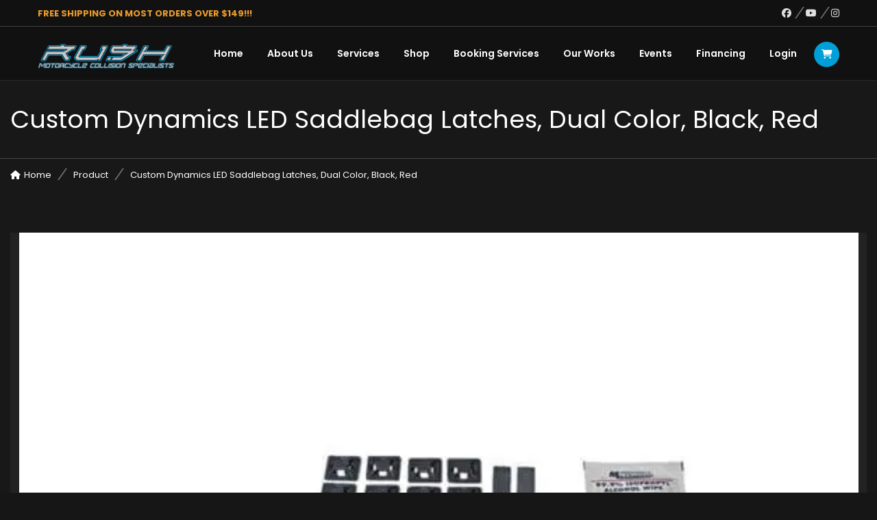

--- FILE ---
content_type: text/html; charset=UTF-8
request_url: https://rushbikes.com/shop-2/lighting/led-harley-parts-accessories/custom-dynamics-led-saddlebag-latches-dual-color-black-red-2/
body_size: 104791
content:
<!DOCTYPE html>
<html lang="en-US">
<head>
    <meta charset="UTF-8">
    <meta name="viewport" content="width=device-width, initial-scale=1">
    <link rel="profile" href="http://gmpg.org/xfn/11">
    <link rel="pingback" href="https://rushbikes.com/xmlrpc.php">
    <title>Custom Dynamics LED Saddlebag Latches, Dual Color, Black, Red | Rush Bikes</title><style id="wphb-used-css-product">img:is([sizes=auto i],[sizes^="auto," i]){contain-intrinsic-size:3000px 1500px}.lazyload,.lazyloading{max-width:100%}.smush-dimensions{--smush-image-aspect-ratio:auto;aspect-ratio:var(--smush-image-aspect-ratio)}.wc-block-components-notice-banner>svg{align-self:center}.wc-block-components-notice-banner>div{display:flex;align-items:center;height:100%;justify-content:space-between}:root{--wp-admin-theme-color:#3858e9;--wp-admin-theme-color-darker-10:#2145e6;--wp-admin-theme-color-darker-20:#183ad6;--wp-admin-border-width-focus:2px}@media (resolution >= 192dpi){:root{--wp-admin-border-width-focus:1.5px}}[role=region]{position:relative}@media not all and (resolution >= .001dpcm){}@font-face{font-family:Poppins;font-style:normal;font-weight:200;src:url(https://fonts.gstatic.com/s/poppins/v24/pxiByp8kv8JHgFVrLFj_Z1xlEA.ttf) format('truetype')}@font-face{font-family:Poppins;font-style:normal;font-weight:400;src:url(https://fonts.gstatic.com/s/poppins/v24/pxiEyp8kv8JHgFVrJJfedw.ttf) format('truetype')}@font-face{font-family:Poppins;font-style:normal;font-weight:600;src:url(https://fonts.gstatic.com/s/poppins/v24/pxiByp8kv8JHgFVrLEj6Z1xlEA.ttf) format('truetype')}@font-face{font-family:Poppins;font-style:normal;font-weight:700;src:url(https://fonts.gstatic.com/s/poppins/v24/pxiByp8kv8JHgFVrLCz7Z1xlEA.ttf) format('truetype')}/*!
 * Bootstrap v3.3.5 (http://getbootstrap.com)
 * Copyright 2011-2015 Twitter, Inc.
 * Licensed under MIT (https://github.com/twbs/bootstrap/blob/master/LICENSE)
 *//*! normalize.css v3.0.3 | MIT License | github.com/necolas/normalize.css */html{-webkit-text-size-adjust:100%;-ms-text-size-adjust:100%;font-family:sans-serif}body{margin:0}aside,details,figure,footer,header,main,menu,nav,section,summary{display:block}audio,canvas{vertical-align:baseline;display:inline-block}audio:not([controls]){height:0;display:none}[hidden],template{display:none}a{background-color:#0000}a:active,a:hover{outline:0}abbr[title]{border-bottom:1px dotted}b,strong{font-weight:700}h1{margin:.67em 0;font-size:2em}small{font-size:80%}img{border:0}svg:not(:root){overflow:hidden}code{font-family:monospace;font-size:1em}button,input,select,textarea{font:inherit;color:inherit;margin:0}button{overflow:visible}button,select{text-transform:none}button,html input[type=button],input[type=reset],input[type=submit]{-webkit-appearance:button;cursor:pointer}button::-moz-focus-inner,input::-moz-focus-inner{border:0;padding:0}input{line-height:normal}input[type=checkbox]{-webkit-box-sizing:border-box;-moz-box-sizing:border-box;box-sizing:border-box;padding:0}input[type=number]::-webkit-inner-spin-button,input[type=number]::-webkit-outer-spin-button{height:auto}input[type=search]{-webkit-box-sizing:content-box;-moz-box-sizing:content-box;box-sizing:content-box;-webkit-appearance:textfield}input[type=search]::-webkit-search-cancel-button,input[type=search]::-webkit-search-decoration{-webkit-appearance:none}fieldset{border:1px solid silver;margin:0 2px;padding:.35em .625em .75em}textarea{overflow:auto}table{border-spacing:0;border-collapse:collapse}td,th{padding:0}@media print{*,:after,:before{color:#000!important;text-shadow:none!important;-webkit-box-shadow:none!important;box-shadow:none!important;background:0 0!important}a,a:visited{text-decoration:underline}a[href]:after{content:" (" attr(href) ")"}abbr[title]:after{content:" (" attr(title) ")"}thead{display:table-header-group}img,tr{page-break-inside:avoid}img{max-width:100%!important}h2,h3,p{orphans:3;widows:3}h2,h3{page-break-after:avoid}.navbar{display:none}.label{border:1px solid #000}.table{border-collapse:collapse!important}.table td,.table th{background-color:#fff!important}}*,:after,:before{-webkit-box-sizing:border-box;-moz-box-sizing:border-box;box-sizing:border-box}html{-webkit-tap-highlight-color:#0000;font-size:10px}body{color:#333;background-color:#fff;font-family:Helvetica Neue,Helvetica,Arial,sans-serif;font-size:14px;line-height:1.42857}button,input,select,textarea{font-family:inherit;font-size:inherit;line-height:inherit}a{color:#337ab7;text-decoration:none}a:focus,a:hover{color:#23527c;text-decoration:underline}a:focus{outline:thin dotted;outline:5px auto -webkit-focus-ring-color;outline-offset:-2px}figure{margin:0}img{vertical-align:middle}[role=button]{cursor:pointer}.h1,.h2,.h3,.h4,h1,h2,h3,h4{color:inherit;font-family:inherit;font-weight:500;line-height:1.1}.h1 .small,.h1 small,.h2 .small,.h2 small,.h3 .small,.h3 small,.h4 .small,.h4 small,h1 .small,h1 small,h2 .small,h2 small,h3 .small,h3 small,h4 .small,h4 small{color:#777;font-weight:400;line-height:1}.h1,.h2,.h3,h1,h2,h3{margin-top:20px;margin-bottom:10px}.h1 .small,.h1 small,.h2 .small,.h2 small,.h3 .small,.h3 small,h1 .small,h1 small,h2 .small,h2 small,h3 .small,h3 small{font-size:65%}.h4,h4{margin-top:10px;margin-bottom:10px}.h4 .small,.h4 small,h4 .small,h4 small{font-size:75%}.h1,h1{font-size:36px}.h2,h2{font-size:30px}.h3,h3{font-size:24px}.h4,h4{font-size:18px}p{margin:0 0 10px}.small,small{font-size:85%}.text-right{text-align:right}ul{margin-top:0;margin-bottom:10px}ul ul{margin-bottom:0}dl{margin-top:0;margin-bottom:20px}dd,dt{line-height:1.42857}dt{font-weight:700}dd{margin-left:0}abbr[title]{cursor:help;border-bottom:1px dotted #777}address{margin-bottom:20px;font-style:normal;line-height:1.42857}code{font-family:Menlo,Monaco,Consolas,Courier New,monospace}code{color:#c7254e;background-color:#f9f2f4;border-radius:4px;padding:2px 4px;font-size:90%}.container{margin-left:auto;margin-right:auto;padding-left:15px;padding-right:15px}@media (width >= 768px){.container{width:750px}}@media (width >= 992px){.container{width:970px}}@media (width >= 1200px){.container{width:1170px}}.row{margin-left:-15px;margin-right:-15px}.col-lg-3,.col-lg-9,.col-md-3,.col-md-4,.col-md-5,.col-md-6,.col-md-7,.col-md-8,.col-md-9,.col-sm-12,.col-sm-4,.col-sm-6,.col-sm-8,.col-xs-12{min-height:1px;padding-left:15px;padding-right:15px;position:relative}.col-xs-12{float:left}.col-xs-12{width:100%}@media (width >= 768px){.col-sm-12,.col-sm-4,.col-sm-6,.col-sm-8{float:left}.col-sm-12{width:100%}.col-sm-8{width:66.6667%}.col-sm-6{width:50%}.col-sm-4{width:33.3333%}}@media (width >= 992px){.col-md-3,.col-md-4,.col-md-5,.col-md-6,.col-md-7,.col-md-8,.col-md-9{float:left}.col-md-9{width:75%}.col-md-8{width:66.6667%}.col-md-7{width:58.3333%}.col-md-6{width:50%}.col-md-5{width:41.6667%}.col-md-4{width:33.3333%}.col-md-3{width:25%}}@media (width >= 1200px){.col-lg-3,.col-lg-9{float:left}.col-lg-9{width:75%}.col-lg-3{width:25%}}table{background-color:#0000}th{text-align:left}.table{width:100%;max-width:100%;margin-bottom:20px}.table>tbody>tr>td,.table>tbody>tr>th,.table>thead>tr>td,.table>thead>tr>th{vertical-align:top;border-top:1px solid #ddd;padding:8px;line-height:1.42857}.table>thead>tr>th{vertical-align:bottom;border-bottom:2px solid #ddd}.table>thead:first-child>tr:first-child>td,.table>thead:first-child>tr:first-child>th{border-top:0}.table>tbody+tbody{border-top:2px solid #ddd}.table .table{background-color:#fff}table td[class*=col-],table th[class*=col-]{float:none;display:table-cell;position:static}.table>tbody>tr.active>td,.table>tbody>tr.active>th,.table>tbody>tr>td.active,.table>tbody>tr>th.active,.table>thead>tr.active>td,.table>thead>tr.active>th,.table>thead>tr>td.active,.table>thead>tr>th.active{background-color:#f5f5f5}.table>tbody>tr.info>td,.table>tbody>tr.info>th,.table>tbody>tr>td.info,.table>tbody>tr>th.info,.table>thead>tr.info>td,.table>thead>tr.info>th,.table>thead>tr>td.info,.table>thead>tr>th.info{background-color:#d9edf7}.table>tbody>tr.warning>td,.table>tbody>tr.warning>th,.table>tbody>tr>td.warning,.table>tbody>tr>th.warning,.table>thead>tr.warning>td,.table>thead>tr.warning>th,.table>thead>tr>td.warning,.table>thead>tr>th.warning{background-color:#fcf8e3}fieldset{border:0;min-width:0;margin:0;padding:0}label{max-width:100%;margin-bottom:5px;font-weight:700;display:inline-block}input[type=search]{-webkit-box-sizing:border-box;-moz-box-sizing:border-box;box-sizing:border-box}input[type=checkbox]{margin:4px 0 0;line-height:normal}input[type=file]{display:block}select[size]{height:auto}input[type=checkbox]:focus,input[type=file]:focus{outline:thin dotted;outline:5px auto -webkit-focus-ring-color;outline-offset:-2px}output{color:#555;padding-top:7px;font-size:14px;line-height:1.42857;display:block}input[type=search]{-webkit-appearance:none}.checkbox{margin-top:10px;margin-bottom:10px;display:block;position:relative}.checkbox label{cursor:pointer;min-height:20px;margin-bottom:0;padding-left:20px;font-weight:400}.checkbox input[type=checkbox]{margin-left:-20px;position:absolute}.checkbox+.checkbox{margin-top:-5px}.btn{text-align:center;white-space:nowrap;vertical-align:middle;-ms-touch-action:manipulation;touch-action:manipulation;cursor:pointer;-webkit-user-select:none;-moz-user-select:none;-ms-user-select:none;user-select:none;background-image:none;border:1px solid #0000;border-radius:4px;margin-bottom:0;padding:6px 12px;font-size:14px;font-weight:400;line-height:1.42857;display:inline-block}.btn.active:focus,.btn:active:focus,.btn:focus{outline:thin dotted;outline:5px auto -webkit-focus-ring-color;outline-offset:-2px}.btn:focus,.btn:hover{color:#333;text-decoration:none}.btn.active,.btn:active{background-image:none;outline:0;-webkit-box-shadow:inset 0 3px 5px #00000020;box-shadow:inset 0 3px 5px #00000020}.fade{opacity:0;-o-transition:opacity .15s linear;-webkit-transition:opacity .15s linear;transition:opacity .15s linear}.fade.in{opacity:1}.collapse{display:none}.collapse.in{display:block}tr.collapse.in{display:table-row}tbody.collapse.in{display:table-row-group}.open>a{outline:0}.nav{margin-bottom:0;padding-left:0;list-style:none}.nav>li{display:block;position:relative}.nav>li>a{padding:10px 15px;display:block;position:relative}.nav>li>a:focus,.nav>li>a:hover{background-color:#eee;text-decoration:none}.nav .open>a,.nav .open>a:focus,.nav .open>a:hover{background-color:#eee;border-color:#337ab7}.nav>li>a>img{max-width:none}.navbar{border:1px solid #0000;min-height:50px;margin-bottom:20px;position:relative}@media (width >= 768px){.navbar{border-radius:4px}}.navbar-default{background-color:#f8f8f8;border-color:#e7e7e7}.breadcrumb{background-color:#f5f5f5;border-radius:4px;margin-bottom:20px;padding:8px 15px;list-style:none}.breadcrumb>li{display:inline-block}.breadcrumb>li+li:before{color:#ccc;content:"/ ";padding:0 5px}.breadcrumb>.active{color:#777}.label{color:#fff;text-align:center;white-space:nowrap;vertical-align:baseline;border-radius:.25em;padding:.2em .6em .3em;font-size:75%;font-weight:700;line-height:1;display:inline}a.label:focus,a.label:hover{color:#fff;cursor:pointer;text-decoration:none}.label:empty{display:none}.btn .label{position:relative;top:-1px}.alert{border:1px solid #0000;border-radius:4px;margin-bottom:20px;padding:15px}.alert h4{color:inherit;margin-top:0}.alert>p,.alert>ul{margin-bottom:0}.alert>p+p{margin-top:5px}.media{margin-top:15px}.media:first-child{margin-top:0}.media{zoom:1;overflow:hidden}.media>.pull-right{padding-left:10px}.panel-body{padding:15px}.panel-heading{border-bottom:1px solid #0000;border-top-left-radius:3px;border-top-right-radius:3px;padding:10px 15px}.close{float:right;color:#000;text-shadow:0 1px #fff;opacity:.2;font-size:21px;font-weight:700;line-height:1}.close:focus,.close:hover{color:#000;cursor:pointer;opacity:.5;text-decoration:none}button.close{-webkit-appearance:none;cursor:pointer;background:0 0;border:0;padding:0}.modal{z-index:1050;-webkit-overflow-scrolling:touch;outline:0;display:none;position:fixed;inset:0;overflow:hidden}.tooltip{z-index:1070;text-align:left;text-align:start;text-shadow:none;text-transform:none;letter-spacing:normal;word-break:normal;word-spacing:normal;word-wrap:normal;white-space:normal;opacity:0;line-break:auto;font-family:Helvetica Neue,Helvetica,Arial,sans-serif;font-size:12px;font-style:normal;font-weight:400;line-height:1.42857;text-decoration:none;display:block;position:absolute}.tooltip.in{opacity:.9}.tooltip.top{margin-top:-3px;padding:5px 0}.tooltip.right{margin-left:3px;padding:0 5px}.tooltip.bottom{margin-top:3px;padding:5px 0}.tooltip.left{margin-left:-3px;padding:0 5px}.carousel{position:relative}.clearfix:after,.clearfix:before,.container:after,.container:before,.nav:after,.nav:before,.navbar:after,.navbar:before,.panel-body:after,.panel-body:before,.row:after,.row:before{content:" ";display:table}.clearfix:after,.container:after,.nav:after,.navbar:after,.panel-body:after,.row:after{clear:both}.pull-right{float:right!important}.hide{display:none}.show{display:block!important}.hidden{display:none!important}@-ms-viewport{width:device-width}.select2-container{box-sizing:border-box;display:inline-block;margin:0;position:relative;vertical-align:middle}.select2-search--dropdown{display:block;padding:4px}.select2-search--dropdown .select2-search__field{padding:4px;width:100%;box-sizing:border-box}.select2-search--dropdown .select2-search__field::-webkit-search-cancel-button{-webkit-appearance:none}.flexslider{margin:0;padding:0}.flexslider{zoom:1;-webkit-box-shadow:"" 0 1px 4px #0003;-moz-box-shadow:"" 0 1px 4px #0003;-o-box-shadow:"" 0 1px 4px #0003;box-shadow:"" 0 1px 4px #0003;background:#fff;border:4px solid #fff;-webkit-border-radius:4px;-moz-border-radius:4px;border-radius:4px;margin:0 0 60px;position:relative}.carousel li{margin-right:5px}/*!
 *  Font Awesome 4.5.0 by @davegandy - http://fontawesome.io - @fontawesome
 *  License - http://fontawesome.io/license (Font: SIL OFL 1.1, CSS: MIT License)
 */@font-face{font-family:FontAwesome;src:url("https://rushbikes.com/wp-content/themes/motohero2/assets/fonts/font-awesome/fonts/fontawesome-webfont.eot?v=4.5.0");src:url("https://rushbikes.com/wp-content/themes/motohero2/assets/fonts/font-awesome/fonts/fontawesome-webfont.eot?#iefix&v=4.5.0") format("embedded-opentype"),url("https://rushbikes.com/wp-content/themes/motohero2/assets/fonts/font-awesome/fonts/fontawesome-webfont.woff2?v=4.5.0") format("woff2"),url("https://rushbikes.com/wp-content/themes/motohero2/assets/fonts/font-awesome/fonts/fontawesome-webfont.woff?v=4.5.0") format("woff"),url("https://rushbikes.com/wp-content/themes/motohero2/assets/fonts/font-awesome/fonts/fontawesome-webfont.ttf?v=4.5.0") format("truetype"),url("https://rushbikes.com/wp-content/themes/motohero2/assets/fonts/font-awesome/fonts/fontawesome-webfont.svg?v=4.5.0#fontawesomeregular") format("svg");font-weight:400;font-style:normal}.fa{font:14px/1 FontAwesome;font-size:inherit;text-rendering:auto;-webkit-font-smoothing:antialiased;-moz-osx-font-smoothing:grayscale;display:inline-block}.fa-4x{font-size:4em}.pull-right{float:right}.fa.pull-right{margin-left:.3em}.fa-spin{-webkit-animation:2s linear infinite fa-spin;animation:2s linear infinite fa-spin}@-webkit-keyframes fa-spin{0%{-webkit-transform:rotate(0);transform:rotate(0)}100%{-webkit-transform:rotate(359deg);transform:rotate(359deg)}}@keyframes fa-spin{0%{-webkit-transform:rotate(0);transform:rotate(0)}100%{-webkit-transform:rotate(359deg);transform:rotate(359deg)}}.fa-times:before{content:""}.fa-home:before{content:""}.fa-shopping-cart:before{content:""}.fa-comments:before{content:""}.fa-twitter:before{content:""}.fa-facebook:before{content:""}.fa-bars:before{content:""}.fa-pinterest:before{content:""}.fa-google-plus:before{content:""}.fa-envelope:before{content:""}.fa-linkedin:before{content:""}.fa-angle-double-up:before{content:""}.fa-youtube:before{content:""}.fa-instagram:before{content:""}.fa-tumblr-square:before{content:""}.fa-circle-o-notch:before{content:""}[data-font=FontAwesome]:before{font-family:FontAwesome!important;content:attr(data-icon)!important;speak:none!important;font-weight:400!important;font-variant:normal!important;text-transform:none!important;line-height:1!important;font-style:normal!important;-webkit-font-smoothing:antialiased!important;-moz-osx-font-smoothing:grayscale!important}div#custombox-modal-container{display:none;position:relative;padding:0 1rem}div#custombox-modal-container .close-btn{text-align:right;position:relative;display:block;background:0 0}div#custombox-modal-container .close-btn span{background:#fff;padding:5px 9px;position:absolute;bottom:-45px;right:30px;cursor:pointer;border-radius:50%;z-index:1;font-size:20px;transition:all .5s linear;color:#333}div#custombox-modal-container .close-btn span:hover{color:red}.custombox-modal-content .ajax-loading{position:absolute;top:50%;left:50%;transform:translate(-50%,-50%);opacity:.3}/*! fancyBox v2.1.5 fancyapps.com | fancyapps.com/fancybox/#license */html body{color:#fff;font-size:13px;font-weight:400;line-height:24px}.h1,.h2,.h3,.h4,h1,h2,h3,h4{margin-top:15px;margin-bottom:15px;font-weight:400}img{max-width:100%;height:auto}li,ul{margin:0;padding:0;list-style:none}table{border-collapse:separate;border-spacing:0;table-layout:fixed;border:0 solid #3333331a;border-width:1px 0 0 1px;width:100%;margin:0 0 1.6em}td,th{border:1px solid #ffffff1a;border-width:0 1px 1px 0;padding:5px}dt,th{font-weight:700}dt{font-size:120%}.clear{clear:both}dd,dl{margin-bottom:20px}address{margin:0 0 15px;font-style:italic}a{outline:0!important}a:active,a:focus,a:hover{color:#fff;text-decoration:none}.entry-content li,.entry-content ul{list-style:inherit}.entry-content ul{margin-left:15px}p{color:#cacaca}input::focus-visible{outline:0}input[type=button],input[type=submit]{cursor:pointer;color:#fff;border:none;outline:0;margin-bottom:15px;margin-right:5px;padding:3px 25px;font-size:13px;font-weight:700;display:inline-block}@media (width >= 1200px){.container{width:1200px}}.screen-reader-text{clip:rect(1px,1px,1px,1px);width:1px;height:1px;overflow:hidden;position:absolute!important}.screen-reader-text:focus{color:#21759b;z-index:100000;background-color:#f1f1f1;border-radius:3px;width:auto;height:auto;padding:15px 23px 14px;font-size:.875rem;font-weight:700;line-height:normal;text-decoration:none;display:block;top:5px;left:5px;box-shadow:0 0 2px 2px #0009;clip:auto!important}.wrapper{background:#181818;position:relative;overflow-x:hidden}.contents-main,.main-content{padding-top:60px}.header{background:#0000004d;border-bottom:1px solid #ffffff1a}.header-top{color:red;border-bottom:1px solid #fff3;height:39px;font-size:12px;line-height:39px;overflow:hidden}.header-top .header-address .fa:after,.header-top .iw-social-all .fa:after{content:"";background:#fff6;width:2px;height:17px;margin:0 8px -3px 11px;display:inline-block;transform:skewX(-35deg)}.header-top .iw-social-all{float:right}.header-top .iw-social-all li{float:left}.header-top .iw-social-all li a{color:#dfdfdf;font-size:14px}.header-top .iw-social-all li:last-child .fa:after{display:none}.header-address{float:left}.header.header-default{z-index:999;width:100%;position:absolute}.header .iw-menu-default{text-align:right;display:block}.header .iw-menu-default:after{clear:both;content:"";display:block}.header .logo-wrapper{float:left}.header .logo{margin:0}.header .logo a{max-width:200px;max-height:50px;margin-top:5px;display:inline-block}.header .off-canvas-open{display:none}.header .navbar.navbar-default{background:0 0;border:0;margin:0;padding:20px 0 0}.header .iw-icon-search-cart{float:right;margin-top:2px;margin-left:20px}.iw-icon-search-cart>button{padding:0 0 0 15px;top:3px}.header .cart-icon{color:#fff;text-align:center;cursor:pointer;background:#325a69;border-radius:50%;width:37px;height:37px;margin-left:5px;font-size:14px;line-height:37px;display:inline-block;position:relative}.header .cart-icon{width:37px;height:37px;display:inline-block}.header .iw-main-menu .iw-nav-menu:after{clear:both;content:"";display:block}.header .iw-main-menu .iw-nav-menu>li,.header .iw-nav-menu>ul>li{text-align:left;padding-bottom:20px;display:inline-block;position:relative}.header .iw-main-menu .iw-nav-menu>li .sub-menu li:hover{background:#1b1b1b}.header .iw-main-menu .iw-nav-menu>li:after{content:"";background:#fff;width:0;height:2px;-webkit-transition:width .2s linear;transition:width .2s linear;position:absolute;bottom:0;left:0}.header .iw-main-menu .iw-nav-menu>li.logo:after{display:none}.header .iw-main-menu .iw-nav-menu>li:hover:after{width:80%}.header .iw-main-menu .iw-nav-menu>li .sub-menu{visibility:hidden;background:#0f0f0f;width:250px}.header .iw-main-menu .iw-nav-menu>li>.sub-menu{opacity:0;z-index:2;-webkit-transition:padding .2s ease-out;transition:padding .2s ease-out;position:absolute;top:100%;left:0}.header .iw-main-menu .iw-nav-menu>li:hover>.sub-menu{visibility:visible;opacity:1}.header .iw-main-menu .iw-nav-menu>li:hover>.sub-menu>li>a{opacity:1;padding:10px 10px 10px 17px}.header .iw-main-menu .iw-nav-menu>li:last-child>a{padding-right:0}.header .iw-main-menu .iw-nav-menu li a{color:#fff;padding-right:32px;font-size:14px;font-weight:600;line-height:38px;display:inline-block;position:relative}.header .iw-main-menu .iw-nav-menu li.logo a{margin-top:0}.header .iw-main-menu .iw-nav-menu li .sub-menu li{border-bottom:1px solid #ffffff1a}.header .iw-main-menu .iw-nav-menu li .sub-menu li:last-child{border-bottom:0}.header .iw-main-menu .iw-nav-menu>li>a .icon-arrow{display:none}.header .iw-nav-menu li a .icon-arrow:before{content:"";float:right;font-feature-settings:normal;font-kerning:auto;font-language-override:normal;font-family:FontAwesome;font-size:inherit;font-size-adjust:none;font-synthesis:weight style;font-variant:normal;font-style:normal;font-weight:400;font-stretch:normal;line-height:inherit;text-rendering:auto;display:inline-block;transform:translate(0)}.header .iw-main-menu .iw-nav-menu li .sub-menu li a{opacity:1;color:#cacaca;padding:0 15px;font-weight:400;line-height:20px;-webkit-transition:padding .2s ease-out;transition:padding .2s ease-out;display:block}.header .iw-main-menu .iw-nav-menu>li .sub-menu li:last-child a{border-bottom:0}.header .iw-main-menu .iw-nav-menu>li .sub-menu li{border-left:3px solid #0000;position:relative}.header .iw-main-menu .iw-nav-menu>li .sub-menu li .sub-menu{opacity:0;-webkit-transition:left .2s linear,opacity .2s linear;transition:left .2s linear,opacity .2s linear;position:absolute;top:0;left:80%}.header .iw-main-menu .iw-nav-menu>li .sub-menu li:hover>.sub-menu{visibility:visible;opacity:1;left:100%}.header .iw-main-menu .iw-nav-menu li .sub-menu li .sub-menu a{padding:10px 20px}.off-canvas-menu,.off-canvas-open{display:none}.off-canvas-open{float:right;background:0 0;border:0;position:relative}.off-canvas-open i{color:#fff;font-size:30px}.header .header-top .cart-icon{background:0 0;border-radius:0;height:auto;font-size:14px;line-height:39px}.header .header-top .iw-icon-search-cart{float:right;margin:0}.sticky-logo{display:none}.page-heading{background:top/cover no-repeat;position:relative}.breadcrumbs{border-top:1px solid #fff3;width:100%;padding:10px 0;position:absolute;bottom:0}.breadcrumbs ul:after{clear:both;content:"";display:block}.breadcrumbs ul li:after{content:"";background:#fff6;width:2px;height:17px;margin:0 0 -3px 15px;display:inline-block;transform:skewX(-35deg)}.breadcrumbs ul li:last-child:after{display:none}.breadcrumbs ul li{float:left;margin-right:15px;list-style:none}.breadcrumbs ul li i{margin-right:5px;display:inline-block}.breadcrumbs ul li a{color:#fff;font-size:13px;line-height:24px}.widget-area a{color:#fff}.widget-area select{background:0 0;border:1px solid #ffffff26;width:100%;padding:5px 10px}.widget-area select option{padding:5px 10px}.widget-area .textwidget p{color:#666}.widget_nav_menu li{color:#cacaca;border-bottom:1px solid #ffffff1a;padding:12px 0;font-size:14px;display:block}.widget_nav_menu li:last-child{border:none}.widget_nav_menu li li{padding-left:25px}h3.comment-reply-title{text-transform:uppercase;border-bottom:1px solid #ffffff1a;margin-top:0;margin-bottom:10px;padding-bottom:10px;font-size:14px}.widget-area .widget{margin-bottom:40px}.widget-area h3.widget-title{color:#fff;text-transform:uppercase;margin:0;font-size:18px}.widget_product_categories .widget-title{background:#222;padding:20px!important}.widget-area h3.widget-title{z-index:0;padding-bottom:25px;position:relative}.widget-area .widget-title:before{content:"";z-index:-1;background:url("https://rushbikes.com/wp-content/themes/motohero2/assets/images/border-title.jpg") repeat-x;width:100%;height:100%;position:absolute;top:2px;right:0}.widget_product_categories h3.widget-title:before{display:none}.widget-area .widget-title span{background:#181818;padding-right:10px}.widget_product_categories h3.widget-title span{background:0 0}.product-list{margin:0 0 65px}.iw-product-content{background:#222;position:relative}.woo-list-product-grid .product-image{z-index:0;text-align:center;padding:20px;position:relative}.woo-list-product-grid .product-image .product-status{text-align:left;text-transform:uppercase;opacity:0;width:100%;height:auto;font-size:14px;-webkit-transition:opacity .5s;transition:opacity .5s;position:absolute;top:25px;left:25px}.woo-list-product-grid:hover .product-image .product-status{opacity:1}.woo-list-product-grid .actions{text-align:center;opacity:0;width:100%;-webkit-transition:all .5s;transition:all .5s;position:absolute;top:calc(50% - 24px);left:0}.woo-list-product-grid .actions a{text-align:center;z-index:99;color:#fff;width:45px;height:45px;margin:0 3px;font-size:18px;line-height:45px;-webkit-transition:transform .4s;transition:transform .4s;display:inline-block}.product-image-wrapper:hover .product-image .actions{opacity:1}.product-image-wrapper:hover .product-image .actions a{-webkit-transform:translateX(0);transform:translateX(0)}.woo-list-product-grid .product-image img{width:100%}.woo-list-product-grid{background:#f5f5f5;margin-bottom:30px}.woo-list-product-grid .info-products{padding:15px 0 0;-webkit-transition:transform .4s;transition:transform .4s;position:relative}.product-image-wrapper:hover .info-products{transform:translateY(-50px)}.woo-list-product-grid a{color:#fff}.woo-list-product-grid .product-name a{text-transform:capitalize;color:#fff;margin-bottom:20px;padding:0 15px;font-size:18px;display:inline-block}.woo-list-product-grid .info-products .cat-list{font-size:12px}.price-box-inner{text-align:left;overflow:hidden}.price-box{margin-bottom:5px;display:inline-block}.price-box span.amount{color:#fff;z-index:0;padding:9px 40px 9px 15px;font-size:18px;display:inline-block;position:relative}.price-box span.amount:before{content:"";z-index:-1;width:100%;height:100%;position:absolute;top:0;left:0;-webkit-transform:skewX(-30deg) translateX(-15%);transform:skewX(-30deg) translateX(-15%)}.product-image-wrapper:hover .price-box span.amount:before{background:#00000024}.price-box del{color:#fff;float:right;padding:0 10px 0 5px;display:inline-block}.price-box del span.amount{color:#fff;z-index:0;font-size:14px;text-decoration:line-through;display:inline-block;position:relative}.price-box del span.amount:before{display:none}.price-box del span.amount{background:0 0}.woo-list-product-grid .cart-rating{opacity:0;border-top:1px solid #ffffff24;width:100%;height:auto;margin-bottom:5px;padding:5px 0 5px 15px;-webkit-transition:-moz-transform .4s;transition:-moz-transform .4s;position:absolute;top:auto;bottom:0;left:0;overflow:hidden;-webkit-transform:translateY(99%);transform:translateY(99%)}.product-image-wrapper{overflow:hidden}.product-image-wrapper:hover .info-products .cart-rating{opacity:1;transform:translateY(100%)}.woo-list-product-grid .cart-rating .add-cart{float:right;overflow:hidden}.woo-list-product-grid .cart-rating .add-cart a{color:#fff;text-transform:uppercase;font-size:12px;display:inline-block;position:relative}.woo-list-product-grid .cart-rating .add-cart span{z-index:0;padding:9px 15px 9px 40px;display:inline-block;position:relative}.woo-list-product-grid .cart-rating .add-cart span:before{content:"";z-index:-1;background:#00000024;width:100%;height:100%;position:absolute;top:0;left:0;-webkit-transform:skewX(30deg) translateX(15%);transform:skewX(30deg) translateX(15%)}.cart-rating .add-cart a i{margin:0 20px}.product-category.product a{margin-bottom:15px;display:block}.product-detail .product-essential table.variations{border:none;margin:0}.product-detail .product-essential table.variations td{color:inherit;border:none;padding:0 0 5px}.product-detail .product-essential table.variations td.value select{border:1px solid #e4e4e4;height:30px;margin:0 10px 5px 0}.product-detail .product-essential{background:#222;padding-right:25px}.product-detail .product-essential .product-img-box{background:#323232}.product-detail .product-detail-title{text-transform:uppercase;margin:20px 0 5px;font-size:18px}.product-detail .product-essential .price-and-rating{margin-bottom:10px}.product-detail .product-essential .price-box{float:left;margin:0}.product-detail .price-and-rating{padding-top:10px}.product-detail .short-description{margin-bottom:45px;padding-top:10px}.product-detail .product-essential .product-img-box{position:relative}.product-detail .product-essential .product-img-box .woocommerce-main-image img{width:100%;height:auto}.quantity{color:#dadada;float:left;border:1px solid #353535;margin-right:10px;position:relative}.product-cart .quantity input.qty,.product-detail .quantity input.qty{text-align:left;background:0 0;border:none;width:80px;height:35px;padding:0 10px 0 15px;font-size:12px;line-height:27px}body .add-to-box{margin-bottom:30px;padding-top:12px}body button.single_add_to_cart_button{z-index:0;text-transform:uppercase;border:none;height:36px;margin-right:9px;font-size:12px;font-weight:400;line-height:36px;position:relative;color:#fff!important;float:left!important;-webkit-border-radius:0!important;border-radius:0!important;padding:0 15px 0 45px!important;overflow:hidden!important}.single_add_to_cart_button:before{content:"";font-family:FontAwesome;position:absolute;left:10px}.single_add_to_cart_button:after{content:"";z-index:-1;background:#00000024;width:50px;height:100%;position:absolute;top:0;left:0;-webkit-transform:skewX(-30deg) translateX(-25%);transform:skewX(-30deg) translateX(-25%)}.product-detail .product_meta{color:#dadada;font-size:12px}.product-detail .product_meta label{width:115px;margin:0}.product-detail .product_meta>div{border-top:1px solid #353535;padding:10px 0}.product-detail .product_detail_share_icon{text-align:right;padding:20px 0}.product-detail .product_detail_share_icon a{text-align:center;color:#fff;width:35px;height:35px;font-size:14px;line-height:35px;display:inline-block}.product-detail .product-essential .more-views{background:#3b3b3b;padding:10px 30px;position:relative}.product-detail .product-essential .more-views .owl-carousel{background:#3b3b3b;border-left:1px solid #545454;border-right:1px solid #545454;padding:0 5px}.product-related .col-md-4{margin-bottom:30px}.product-detail .product-collateral ul{display:inline-flex}.product-detail .product-collateral ul li{font-size:14px;display:inline-block;position:relative;overflow:hidden}.product-detail .product-collateral ul li a{color:#fff;z-index:0;text-transform:uppercase;padding:15px 40px 15px 20px;display:inline-block;position:relative}.product-detail .product-collateral ul li.current a:before,.product-detail .product-collateral ul li:hover a:before{content:"";z-index:-1;width:100%;height:100%;position:absolute;top:0;left:0;transform:skewX(-30deg) translateX(-15%)}.product-detail .product-collateral #woo-tab-contents{background:#222;margin-top:-1px;padding:30px 20px}.product-detail .comment-respond .woo-review-form-field,.product-detail .comment-respond textarea.control{background:#181818;border:1px solid #353535;border-radius:0;width:100%;height:34px;margin-bottom:25px;padding:0 5px;line-height:32px}.product-detail .comment-respond textarea.control{height:auto;padding:5px;line-height:20px}.woocommerce .comment-respond h3.comment-reply-title{z-index:2;border:none;padding:0;position:relative;margin:40px 0 30px!important}.woocommerce .comment-respond h3.comment-reply-title span{text-transform:uppercase;background:#222;padding-right:20px}.woocommerce .comment-respond h3.comment-reply-title:before{z-index:-1;content:"";border-top:2px solid #353535;width:100%;position:absolute;top:calc(50% - 1px);left:0}.product-detail .comment-respond .comment-form-rating label{float:left;margin:0 30px 0 0}.product-detail .comment-respond .form-submit{float:none}.product-detail .comment-respond .form-submit .btn-submit{text-transform:uppercase;border:none;height:36px;margin:14px 0 0;padding:0 30px;font-size:14px;line-height:36px}.product-related{margin-top:55px}.product-related h3.title{text-transform:uppercase;border-bottom:1px solid #353535;margin-bottom:5px;padding:0 0 20px;font-size:14px;position:relative;overflow:hidden}.product-related h3.title span{color:#fff;z-index:0;padding:15px 40px 15px 20px;display:inline-block;position:relative}.product-related h3.title span:before{content:"";z-index:-1;width:100%;height:100%;position:absolute;top:0;left:0;transform:skewX(-30deg) translateX(-10%)}.product-detail .product-collateral{margin-top:35px}.woocommerce div.product form.cart,.woocommerce div.product p.cart{margin-top:25px}.woocommerce div.product form.cart .variations label{text-transform:capitalize;font-size:12px}.product-img-box .woocommerce-product-gallery,.product-img-box .woocommerce-product-gallery .woocommerce-product-gallery__image{width:100%!important}.woocommerce .product-cart .cart-collaterals{width:auto;margin-top:30px}.woocommerce .product-cart .cart-collaterals .product-related{margin:25px 0 45px}.woocommerce .product-cart .cart-collaterals .cart_totals{float:none;width:auto}.woocommerce div.woocommerce-error,.woocommerce div.woocommerce-info,.woocommerce div.woocommerce-message{color:#838383}div.woocommerce .woocommerce-error a{color:#db084d}.woocommerce .woocommerce-error a:hover{color:#838383}.cart-table-items{border:1px solid #434343}.cart-table-items .cart_item .item{border-left:1px solid #434343}.cart-table-items .cart_item+.cart_item{border-top:1px solid #434343}.product-cart .cart-table-items .product-info{overflow:hidden}.product-cart .cart-table-items .product-info a{color:#dadada;text-transform:capitalize;margin-top:5px;font-size:14px;display:block}.woocommerce-checkout div#payment{background:0 0;border-radius:0}.woocommerce-checkout div#payment label{color:#666;margin:0;font-size:12px;font-weight:400}.woocommerce-checkout div#payment div.payment_box:before{display:none}.woocommerce-checkout div#payment div.payment_box{background:0 0;margin:0;padding:1px 0 0 18px;font-size:12px;line-height:20px}.woocommerce div#payment span{z-index:0;display:inline-block;position:relative}.woocommerce div#payment span:after{content:"";background:#00000024;width:50px;height:100%;position:absolute;top:0;left:0;transform:skewX(-30deg) translateX(-25%)}.woocommerce div#payment span:before{content:"?";z-index:9;font-family:FontAwesome;position:absolute;top:5px;left:10px}.woocommerce-checkout div#payment div.form-row{margin:20px 0 0;padding:0}.woocommerce-checkout .widget_product_categories{margin-top:60px}.woocommerce div#payment span{overflow:hidden}.woocommerce table.shop_table{border-radius:0}.actions .add_to_cart_button{background:#fff url("https://rushbikes.com/wp-content/themes/motohero2/assets/images/addcart-icon.png") center no-repeat!important}.actions .add_to_cart_button:hover{background:#d4094c url("https://rushbikes.com/wp-content/themes/motohero2/assets/images/addcart-icon-hover.png") center no-repeat!important}@media (width <= 360px){.product-cart .quantity input.qty,.product-detail .quantity input.qty{width:50px}.rtl .product-detail .product-essential{padding:0!important}}.booking-services{margin:5px 0}.iw-footer-default{color:#cacaca;background:#0f0f0f;border-bottom:1px solid #3a3a3a;padding:55px 0;line-height:35px}.iw-footer-default .widget h3.widget-title:before{display:none}.iw-footer-default h3{color:#fff;text-transform:uppercase;margin-bottom:25px;font-size:18px;font-weight:500}.iw-footer-default .textwidget dl{margin:0}.iw-footer-default .textwidget p{padding:0 15px}.iw-footer-default .textwidget dd{float:right;text-align:right;padding-right:15px}.iw-footer-default .textwidget dt{clear:right;float:left;padding-left:15px;font-size:100%;font-weight:400}.iw-footer-default .textwidget dd,.iw-footer-default .textwidget dt{border-bottom:1px solid #ffffff1a;width:50%;margin:0;line-height:42px}.iw-footer-default .textwidget dd:last-of-type,.iw-footer-default .textwidget dt:last-of-type{border-bottom:0}.iw-footer-default .widget_text{color:#fff;padding-bottom:10px;overflow:hidden}.iw-footer-default .widget_text h3.widget-title{color:#fff;padding:0 15px}.copy-right{color:#fff;background:#222;padding:25px 0 20px}.copy-right a,.copy-right i{padding:0 5px;display:inline-block}.footer-left .iw-footer-logo{float:left;margin-top:15px}.footer-text h3{float:left;border-left:1px solid #ffffff1a;margin-left:10px;padding-left:10px}.iw-footer-default .iw-social-all li{float:left}.iw-footer-default .iw-social-all li a{color:#686868;margin-right:30px;font-size:18px}.footer-text{margin-bottom:25px}.iw-footer-default .iw-social-all{margin-bottom:30px;overflow:hidden}.iw-footer-default li a{color:#cccaca}.iw-footer-widget ul{margin-top:-5px}.iw-footer-widget ul li{border-bottom:1px solid #ffffff1a;padding:0;font-size:13px;line-height:45px}.iw-footer-widget ul li:last-child{border-bottom:none}.iw-footer-widget ul li a:before{content:"";margin-left:2px;margin-right:10px;font-family:fontawesome}.back-to-top{float:left;text-align:center;border-radius:50%;width:40px;height:40px;margin:-5px 0 0 -35px}.back-to-top a{color:#fff;font-size:20px;line-height:42px}@media(min-width:1201px){.header .container,footer .container{width:1200px}}@media (max-width:1199px) and (min-width:992px){.header .iw-menu-default{margin-top:0}.header .iw-menu-default .iw-nav-menu li .sub-menu,.header .iw-menu-default .iw-nav-menu>li .sub-menu li .sub-menu{max-width:200px}}@media (max-width:991px){.header .iw-menu-none-mobile{display:none}.header .off-canvas-open{display:block}.rtl .st-body{position:relative;left:0;right:unset;-webkit-transition:left .5s;transition:left .5s}.st-body{position:relative;right:0;-webkit-transition:right .5s;transition:right .5s}.st-menu{position:fixed;top:0;right:0;z-index:9999;width:0;height:100%;display:block;-webkit-transition:all .5s;transition:all .5s}.rtl.st-effect-3.st-menu-open .st-body{right:unset;-webkit-transition:left .5s;transition:left .5s}.st-effect-3.st-menu-open .st-body{right:240px;-webkit-transition:right .5s;transition:right .5s}.rtl.st-effect-3 .st-menu{right:unset;left:-240px;-webkit-transition:left .5s;transition:left .5s}.st-effect-3 .st-menu{right:-240px;-webkit-transition:right .5s;transition:right .5s}.st-effect-3.st-menu-open .st-menu{-webkit-transition:right .5s;transition:right .5s;right:0;width:240px}.rtl.st-effect-3.st-menu-open .st-menu{-webkit-transition:left .5s;transition:left .5s;right:unset;left:0;width:240px}.st-effect-3 .st-menu::after{display:none}.canvas-menu-title{position:relative}.rtl #off-canvas-close i{right:unset;left:5px;top:15px}#off-canvas-close i{color:#fff;position:absolute;right:5px;top:20px}.header{border-bottom:0;background:#0a0a0a}.header-default .iw-main-menu{display:none}.header .iw-icon-search-cart{float:none;text-align:right}.header .iw-icon-search-cart:after{display:block;content:'';clear:both}.header .cart-icon{position:static;float:right}.header .navbar.navbar-default{margin-top:0;padding:10px 0}.header .logo{margin:0;padding:0 0 10px}.off-canvas-menu h2.canvas-menu-title{border-bottom:1px solid rgba(255,255,255,.1);color:#fff;font-size:18px;line-height:30px;margin:0 15px;padding:10px 0;text-transform:uppercase}.off-canvas-menu .canvas-menu li>a{border-bottom:1px solid rgba(255,255,255,.1);color:#fff;display:block;font-size:14px;line-height:48px;margin:0 15px;position:relative;clear:both}.off-canvas-menu .canvas-menu li:last-child>a{border-bottom:0}.off-canvas-menu .canvas-menu li.selected.active>a,.off-canvas-menu .canvas-menu li:hover>a{color:#fff}.off-canvas-menu .canvas-menu .sub-menu.child-nav.dropdown-nav{margin:0 20px}.off-canvas-menu .canvas-menu span span{float:right;position:relative;margin-top:-2px}.off-canvas-menu .canvas-menu span span.icon-arrow::before{color:#fff;content:"\f0dd";font-family:FontAwesome;padding:0 10px;margin-bottom:2px}.off-canvas-menu .canvas-menu .sub-menu li>a{border-bottom:0;text-transform:none;font-size:12px;line-height:40px}.copy-right{text-align:left}.back-to-top{position:absolute;right:15px;top:-20px}}@media (max-width:767px){.iw-footer-widget>div{padding-left:0;padding-right:0;padding-bottom:20px}.iw-heading.style2 .iwh-title span{-webkit-transform:none!important;transform:none!important}.iw-heading.style2 .iwh-title{filter:none!important}.copy-right a{padding:0}}@media (max-width:991px){.st-effect-3.st-menu-open .st-body{right:0}.st-menu{position:absolute}}.owl-carousel{-ms-touch-action:pan-y;width:100%;display:none;position:relative}a{color:#009fd7}.theme-color{color:#009fd7!important}.theme-bg{background:none repeat scroll 0 0 #009fd7!important}.back-to-top,.iw-footer-widget .widget_text{background-color:#009fd7}.iw-slider-button2:before{background-color:#009fd7}.header .cart-icon:hover,.header .iw-main-menu .iw-nav-menu li .sub-menu li:hover>a,.header .iw-main-menu .iw-nav-menu li.selected.active>a,.header .iw-main-menu .iw-nav-menu li:hover a,.header-top .iw-social-all li a:hover{color:#009fd7}.iw-footer-default li a:hover,h3 a:hover{color:#009fd7!important}.header .iw-main-menu .iw-nav-menu>li:after{background-color:#009fd7}.st-menu{background-color:#009fd7}.widget-area a:hover{color:#009fd7}.header .iw-main-menu .iw-nav-menu>li .sub-menu li:hover{border-left-color:#009fd7}.filters button:hover,.price-box span.amount:before,.product-detail .comment-respond .form-submit .btn-submit,.product-detail .product-collateral ul li.current a:before,.product-detail .product-collateral ul li:hover a:before,.product-detail .product_detail_share_icon a:hover,.product-image-wrapper:hover .info-products,.product-related h3.title span:before{background:#009fd7}body .woocommerce-variation-add-to-cart button.single_add_to_cart_button{background:#009fd7!important}.actions .add_to_cart_button:hover,.woocommerce #respond input#submit:hover,.woocommerce a.button:hover,.woocommerce button.button:hover,.woocommerce input.button:hover{background-color:#009fd7!important}.woocommerce .woocommerce-message,body.woocommerce .woocommerce-error,body.woocommerce .woocommerce-message{border-color:#009fd7!important}.product-content a,.product-detail .product-essential .cat-list a,.single_variation_wrap span.price .woocommerce-Price-amount,.widget-area h3.widget-title{color:#009fd7}.woocommerce-checkout .woocommerce form .form-row .required,body .woocommerce .woocommerce-error:before,body.woocommerce .woocommerce-message:before{color:#009fd7!important}.rtl .header .iw-main-menu .iw-nav-menu>li .sub-menu li:hover{border-right-color:#009fd7}html body{font-family:Poppins}h1,h2,h3,h4{font-family:Poppins}html body{font-size:13px}html body{line-height:28px}.contents-main{background-color:#161616!important}.footer-right{background:#1e1e1e!important}a{color:#009fd7}#page-top .btn-submit,#page-top .button{color:#fff}.page-heading{height:280px}.page-heading .iw-heading-title{padding-top:140px}.wp-block-button__link{box-sizing:border-box;cursor:pointer;text-align:center;word-break:break-word;align-content:center;height:100%;display:inline-block}:root :where(.wp-block-button .wp-block-button__link.is-style-outline),:root :where(.wp-block-button.is-style-outline > .wp-block-button__link){border:2px solid;padding:.667em 1.333em}:root :where(.wp-block-button .wp-block-button__link.is-style-outline:not(.has-text-color)),:root :where(.wp-block-button.is-style-outline > .wp-block-button__link:not(.has-text-color)){color:currentColor}:root :where(.wp-block-button .wp-block-button__link.is-style-outline:not(.has-background)),:root :where(.wp-block-button.is-style-outline > .wp-block-button__link:not(.has-background)){background-color:initial;background-image:none}.wp-block-columns{box-sizing:border-box;display:flex;flex-wrap:wrap!important;align-items:normal!important}@media (width >= 782px){.wp-block-columns{flex-wrap:nowrap!important}}:root :where(.wp-block-cover h1:not(.has-text-color)),:root :where(.wp-block-cover h2:not(.has-text-color)),:root :where(.wp-block-cover h3:not(.has-text-color)),:root :where(.wp-block-cover h4:not(.has-text-color)),:root :where(.wp-block-cover h5:not(.has-text-color)),:root :where(.wp-block-cover h6:not(.has-text-color)),:root :where(.wp-block-cover p:not(.has-text-color)){color:inherit}.wp-block-image>a,.wp-block-image>figure>a{display:inline-block}.wp-block-image img{box-sizing:border-box;vertical-align:bottom;max-width:100%;height:auto}@media not (prefers-reduced-motion){.wp-block-image img.hide{visibility:hidden}.wp-block-image img.show{animation:.4s show-content-image}}.wp-block-image[style*=border-radius] img,.wp-block-image[style*=border-radius]>a{border-radius:inherit}.wp-block-image :where(figcaption){margin-top:.5em;margin-bottom:1em}:root :where(.wp-block-image.is-style-rounded img,.wp-block-image .is-style-rounded img){border-radius:9999px}.wp-block-image figure{margin:0}@keyframes show-content-image{0%{visibility:hidden}99%{visibility:hidden}to{visibility:visible}}@keyframes turn-off-visibility{0%{opacity:1;visibility:visible}99%{opacity:0;visibility:visible}to{opacity:0;visibility:hidden}}@keyframes lightbox-zoom-out{0%{visibility:visible;transform:translate(-50%,-50%) scale(1)}99%{visibility:visible}to{transform:translate(calc((-100vw + var(--wp--lightbox-scrollbar-width))/ 2 + var(--wp--lightbox-initial-left-position)),calc(-50vh + var(--wp--lightbox-initial-top-position))) scale(var(--wp--lightbox-scale));visibility:hidden}}:root :where(.wp-block-latest-posts.is-grid){padding:0}:root :where(.wp-block-latest-posts.wp-block-latest-posts__list){padding-left:0}ul{box-sizing:border-box}:root :where(.wp-block-list.has-background){padding:1.25em 2.375em}:root :where(p.has-background){padding:1.25em 2.375em}:where(p.has-text-color:not(.has-link-color)) a{color:inherit}:where(.wp-block-post-comments-form) input:not([type=submit]),:where(.wp-block-post-comments-form) textarea{border:1px solid #949494;font-family:inherit;font-size:1em}:where(.wp-block-post-comments-form) input:where(:not([type=submit]):not([type=checkbox])),:where(.wp-block-post-comments-form) textarea{padding:calc(.667em + 2px)}.wp-block-pullquote{box-sizing:border-box;overflow-wrap:break-word;text-align:center;margin:0 0 1em;padding:4em 0}.wp-block-pullquote p{color:inherit}.wp-block-pullquote p{margin-top:0}.wp-block-pullquote p:last-child{margin-bottom:0}.wp-block-pullquote footer{position:relative}.wp-block-post-template{box-sizing:border-box;max-width:100%;margin-top:0;margin-bottom:0;padding:0;list-style:none}:root :where(.wp-block-separator.is-style-dots){text-align:center;height:auto;line-height:1}:root :where(.wp-block-separator.is-style-dots):before{color:currentColor;content:"···";letter-spacing:2em;padding-left:2em;font-family:serif;font-size:1.5em}:root :where(.wp-block-site-logo.is-style-rounded){border-radius:9999px}:root :where(.wp-block-social-links .wp-social-link a){padding:.25em}:root :where(.wp-block-social-links.is-style-logos-only .wp-social-link a){padding:0}:root :where(.wp-block-social-links.is-style-pill-shape .wp-social-link a){padding-left:.666667em;padding-right:.666667em}:root :where(.wp-block-tag-cloud.is-style-outline){flex-wrap:wrap;gap:1ch;display:flex}:root :where(.wp-block-tag-cloud.is-style-outline a){border:1px solid;margin-right:0;padding:1ch 2ch;font-size:unset!important;text-decoration:none!important}:root :where(.wp-block-table-of-contents){box-sizing:border-box}.entry-content{counter-reset:footnotes}:root{}:root .has-midnight-gradient-background{background:linear-gradient(135deg,#020381,#2874fc)}.screen-reader-text{clip-path:inset(50%);border:0;width:1px;height:1px;margin:-1px;padding:0;position:absolute;overflow:hidden;word-wrap:normal!important}.screen-reader-text:focus{clip-path:none;color:#444;z-index:100000;background-color:#ddd;width:auto;height:auto;padding:15px 23px 14px;font-size:1em;line-height:normal;text-decoration:none;display:block;top:5px;left:5px}html :where(.has-border-color){border-style:solid}html :where([style*=border-top-color]){border-top-style:solid}html :where([style*=border-right-color]){border-right-style:solid}html :where([style*=border-bottom-color]){border-bottom-style:solid}html :where([style*=border-left-color]){border-left-style:solid}html :where([style*=border-width]){border-style:solid}html :where([style*=border-top-width]){border-top-style:solid}html :where([style*=border-right-width]){border-right-style:solid}html :where([style*=border-bottom-width]){border-bottom-style:solid}html :where([style*=border-left-width]){border-left-style:solid}html :where(img[class*=wp-image-]){max-width:100%;height:auto}html :where(.is-position-sticky){}@media screen and (width <= 600px){html :where(.is-position-sticky){}}/*! This file is auto-generated */.wp-block-button__link{color:#fff;background-color:#32373c;border-radius:9999px;box-shadow:none;text-decoration:none;padding:calc(.667em + 2px) calc(1.333em + 2px);font-size:1.125em}.wp-block-file__button{background:#32373c;color:#fff;text-decoration:none}.wc-block-components-notice-banner{display:flex;align-items:center;height:100%;justify-content:space-between}.svg-inline--fa{display:inline-block;height:1em;overflow:visible;vertical-align:-.125em}/*!
 * Font Awesome Free 6.7.2 by @fontawesome - https://fontawesome.com
 * License - https://fontawesome.com/license/free (Icons: CC BY 4.0, Fonts: SIL OFL 1.1, Code: MIT License)
 * Copyright 2024 Fonticons, Inc.
 */:root{}svg.svg-inline--fa:not(:host),svg.svg-inline--fa:not(:root){overflow:visible;box-sizing:initial}.svg-inline--fa{display:var(--fa-display,inline-block);height:1em;overflow:visible;vertical-align:-.125em}.fa-4x{font-size:4em}.fa-spin{animation-delay:var(--fa-animation-delay,0s);animation-direction:var(--fa-animation-direction,normal)}.fa-spin{animation-name:fa-spin;animation-duration:var(--fa-animation-duration,2s);animation-iteration-count:var(--fa-animation-iteration-count,infinite);animation-timing-function:var(--fa-animation-timing,linear)}@media (prefers-reduced-motion:reduce){.fa-spin{animation-delay:-1ms;animation-duration:1ms;animation-iteration-count:1;transition-delay:0s;transition-duration:0s}}@keyframes fa-spin{0%{transform:rotate(0)}to{transform:rotate(1turn)}}.wp-block-font-awesome-icon svg::before,.wp-rich-text-font-awesome-icon svg::before{content:unset}:root{--wp--preset--color--black:#000000;--wp--preset--color--cyan-bluish-gray:#abb8c3;--wp--preset--color--white:#ffffff;--wp--preset--color--pale-pink:#f78da7;--wp--preset--color--vivid-red:#cf2e2e;--wp--preset--color--luminous-vivid-orange:#ff6900;--wp--preset--color--luminous-vivid-amber:#fcb900;--wp--preset--color--light-green-cyan:#7bdcb5;--wp--preset--color--vivid-green-cyan:#00d084;--wp--preset--color--pale-cyan-blue:#8ed1fc;--wp--preset--color--vivid-cyan-blue:#0693e3;--wp--preset--color--vivid-purple:#9b51e0;--wp--preset--gradient--vivid-cyan-blue-to-vivid-purple:linear-gradient(135deg,rgba(6,147,227,1) 0%,rgb(155,81,224) 100%);--wp--preset--gradient--light-green-cyan-to-vivid-green-cyan:linear-gradient(135deg,rgb(122,220,180) 0%,rgb(0,208,130) 100%);--wp--preset--gradient--luminous-vivid-amber-to-luminous-vivid-orange:linear-gradient(135deg,rgba(252,185,0,1) 0%,rgba(255,105,0,1) 100%);--wp--preset--gradient--luminous-vivid-orange-to-vivid-red:linear-gradient(135deg,rgba(255,105,0,1) 0%,rgb(207,46,46) 100%);--wp--preset--gradient--very-light-gray-to-cyan-bluish-gray:linear-gradient(135deg,rgb(238,238,238) 0%,rgb(169,184,195) 100%);--wp--preset--gradient--cool-to-warm-spectrum:linear-gradient(135deg,rgb(74,234,220) 0%,rgb(151,120,209) 20%,rgb(207,42,186) 40%,rgb(238,44,130) 60%,rgb(251,105,98) 80%,rgb(254,248,76) 100%);--wp--preset--gradient--blush-light-purple:linear-gradient(135deg,rgb(255,206,236) 0%,rgb(152,150,240) 100%);--wp--preset--gradient--blush-bordeaux:linear-gradient(135deg,rgb(254,205,165) 0%,rgb(254,45,45) 50%,rgb(107,0,62) 100%);--wp--preset--gradient--luminous-dusk:linear-gradient(135deg,rgb(255,203,112) 0%,rgb(199,81,192) 50%,rgb(65,88,208) 100%);--wp--preset--gradient--pale-ocean:linear-gradient(135deg,rgb(255,245,203) 0%,rgb(182,227,212) 50%,rgb(51,167,181) 100%);--wp--preset--gradient--electric-grass:linear-gradient(135deg,rgb(202,248,128) 0%,rgb(113,206,126) 100%);--wp--preset--gradient--midnight:linear-gradient(135deg,rgb(2,3,129) 0%,rgb(40,116,252) 100%);--wp--preset--font-size--small:13px;--wp--preset--font-size--medium:20px;--wp--preset--font-size--large:36px;--wp--preset--font-size--x-large:42px}body .is-layout-flex{display:flex}.is-layout-flex{flex-wrap:wrap;align-items:center}.is-layout-flex>:is(*,div){margin:0}body .is-layout-grid{display:grid}.is-layout-grid>:is(*,div){margin:0}.has-black-color{color:var(--wp--preset--color--black)!important}.has-cyan-bluish-gray-color{color:var(--wp--preset--color--cyan-bluish-gray)!important}.has-white-color{color:var(--wp--preset--color--white)!important}.has-pale-pink-color{color:var(--wp--preset--color--pale-pink)!important}.has-vivid-red-color{color:var(--wp--preset--color--vivid-red)!important}.has-luminous-vivid-orange-color{color:var(--wp--preset--color--luminous-vivid-orange)!important}.has-luminous-vivid-amber-color{color:var(--wp--preset--color--luminous-vivid-amber)!important}.has-light-green-cyan-color{color:var(--wp--preset--color--light-green-cyan)!important}.has-vivid-green-cyan-color{color:var(--wp--preset--color--vivid-green-cyan)!important}.has-pale-cyan-blue-color{color:var(--wp--preset--color--pale-cyan-blue)!important}.has-vivid-cyan-blue-color{color:var(--wp--preset--color--vivid-cyan-blue)!important}.has-vivid-purple-color{color:var(--wp--preset--color--vivid-purple)!important}.has-black-background-color{background-color:var(--wp--preset--color--black)!important}.has-cyan-bluish-gray-background-color{background-color:var(--wp--preset--color--cyan-bluish-gray)!important}.has-white-background-color{background-color:var(--wp--preset--color--white)!important}.has-pale-pink-background-color{background-color:var(--wp--preset--color--pale-pink)!important}.has-vivid-red-background-color{background-color:var(--wp--preset--color--vivid-red)!important}.has-luminous-vivid-orange-background-color{background-color:var(--wp--preset--color--luminous-vivid-orange)!important}.has-luminous-vivid-amber-background-color{background-color:var(--wp--preset--color--luminous-vivid-amber)!important}.has-light-green-cyan-background-color{background-color:var(--wp--preset--color--light-green-cyan)!important}.has-vivid-green-cyan-background-color{background-color:var(--wp--preset--color--vivid-green-cyan)!important}.has-pale-cyan-blue-background-color{background-color:var(--wp--preset--color--pale-cyan-blue)!important}.has-vivid-cyan-blue-background-color{background-color:var(--wp--preset--color--vivid-cyan-blue)!important}.has-vivid-purple-background-color{background-color:var(--wp--preset--color--vivid-purple)!important}.has-black-border-color{border-color:var(--wp--preset--color--black)!important}.has-cyan-bluish-gray-border-color{border-color:var(--wp--preset--color--cyan-bluish-gray)!important}.has-white-border-color{border-color:var(--wp--preset--color--white)!important}.has-pale-pink-border-color{border-color:var(--wp--preset--color--pale-pink)!important}.has-vivid-red-border-color{border-color:var(--wp--preset--color--vivid-red)!important}.has-luminous-vivid-orange-border-color{border-color:var(--wp--preset--color--luminous-vivid-orange)!important}.has-luminous-vivid-amber-border-color{border-color:var(--wp--preset--color--luminous-vivid-amber)!important}.has-light-green-cyan-border-color{border-color:var(--wp--preset--color--light-green-cyan)!important}.has-vivid-green-cyan-border-color{border-color:var(--wp--preset--color--vivid-green-cyan)!important}.has-pale-cyan-blue-border-color{border-color:var(--wp--preset--color--pale-cyan-blue)!important}.has-vivid-cyan-blue-border-color{border-color:var(--wp--preset--color--vivid-cyan-blue)!important}.has-vivid-purple-border-color{border-color:var(--wp--preset--color--vivid-purple)!important}.has-vivid-cyan-blue-to-vivid-purple-gradient-background{background:var(--wp--preset--gradient--vivid-cyan-blue-to-vivid-purple)!important}.has-light-green-cyan-to-vivid-green-cyan-gradient-background{background:var(--wp--preset--gradient--light-green-cyan-to-vivid-green-cyan)!important}.has-luminous-vivid-amber-to-luminous-vivid-orange-gradient-background{background:var(--wp--preset--gradient--luminous-vivid-amber-to-luminous-vivid-orange)!important}.has-luminous-vivid-orange-to-vivid-red-gradient-background{background:var(--wp--preset--gradient--luminous-vivid-orange-to-vivid-red)!important}.has-very-light-gray-to-cyan-bluish-gray-gradient-background{background:var(--wp--preset--gradient--very-light-gray-to-cyan-bluish-gray)!important}.has-cool-to-warm-spectrum-gradient-background{background:var(--wp--preset--gradient--cool-to-warm-spectrum)!important}.has-blush-light-purple-gradient-background{background:var(--wp--preset--gradient--blush-light-purple)!important}.has-blush-bordeaux-gradient-background{background:var(--wp--preset--gradient--blush-bordeaux)!important}.has-luminous-dusk-gradient-background{background:var(--wp--preset--gradient--luminous-dusk)!important}.has-pale-ocean-gradient-background{background:var(--wp--preset--gradient--pale-ocean)!important}.has-electric-grass-gradient-background{background:var(--wp--preset--gradient--electric-grass)!important}.has-midnight-gradient-background{background:var(--wp--preset--gradient--midnight)!important}.has-small-font-size{font-size:var(--wp--preset--font-size--small)!important}.has-medium-font-size{font-size:var(--wp--preset--font-size--medium)!important}.has-large-font-size{font-size:var(--wp--preset--font-size--large)!important}.has-x-large-font-size{font-size:var(--wp--preset--font-size--x-large)!important}:root :where(.wp-block-pullquote){font-size:1.5em;line-height:1.6}.emergency-services{padding:50px 25px;font-size:18px}.iw-heading{padding:15px 0}.iw-heading.style2{margin-top:10px}.iw-heading.style2 .iwh-title{font-size:72px;color:#fff;text-transform:uppercase;margin:0;line-height:1;letter-spacing:-7px;font-weight:700;display:inline-block;-webkit-filter:drop-shadow(0px 0 70px rgba(255,255,255,0.6));filter:drop-shadow(0px 0 70px rgba(255, 255, 255, .6))}.iw-heading.style2 .iwh-content{font-size:18px;color:#fff;line-height:24px;font-weight:600;margin-top:10px}.iw-heading.style2 .iwh-content:after,.iw-heading.style2 .iwh-content:before{content:'';display:inline-block;border:1px solid rgba(255,255,255,.3);width:78px;margin:0 7px 3px}.iw-accordion-item{margin-bottom:15px}.button-effect3{overflow:hidden;position:relative}.iw-av-banner.style2{position:relative;z-index:1}.iw-av-banner.style2:before{position:absolute;background:rgba(0,0,0,.5);width:100%;height:100%;content:'';opacity:1;-webkit-transition:opacity ease .3s;transition:opacity ease .3s}.iw-av-banner.style2:hover:before{opacity:0}.iw-av-banner.style2 img{width:100%}@media (max-width:360px){.product-detail .product-essential{padding-right:0}.product-detail .product-essential .product-shop{padding:0 15px}}.categories .filters{margin-top:50px}.filters button{background:0 0;border:none;margin-right:10px;padding:5px 40px 5px 10px;font-size:14px;position:relative;overflow:hidden}.filters button:before{content:"";background:#181818;width:40px;height:100%;position:absolute;top:0;right:-15px;-webkit-transform:skewX(-40deg);transform:skewX(-40deg)}.filters button:after{content:"";background:#fff6;width:2px;height:20px;display:inline-block;position:absolute;top:10px;right:10px;transform:skewX(-40deg)}.filters button:last-child:after{display:none}@keyframes spin{0%{transform:rotate(0)}100%{transform:rotate(360deg)}}button.pswp__button{box-shadow:none!important;background-image:url("https://rushbikes.com/wp-content/plugins/woocommerce/assets/css/photoswipe/default-skin/default-skin.png")!important}button.pswp__button,button.pswp__button--arrow--left:before,button.pswp__button--arrow--right:before,button.pswp__button:hover{background-color:#0000!important}button.pswp__button--arrow--left,button.pswp__button--arrow--left:hover,button.pswp__button--arrow--right,button.pswp__button--arrow--right:hover{background-image:none!important}button.pswp__button--close:hover{background-position:0 -44px}button.pswp__button--zoom:hover{background-position:-88px 0}.pswp{-ms-touch-action:none;touch-action:none;z-index:1500;-webkit-text-size-adjust:100%;-webkit-backface-visibility:hidden;outline:0;width:100%;height:100%;display:none;position:absolute;top:0;left:0;overflow:hidden}.pswp *{-webkit-box-sizing:border-box;box-sizing:border-box}.pswp img{max-width:none}.pswp__bg{opacity:0;-webkit-backface-visibility:hidden;will-change:opacity;background:#000;width:100%;height:100%;position:absolute;top:0;left:0;-webkit-transform:translateZ(0);transform:translateZ(0)}.pswp__scroll-wrap{width:100%;height:100%;position:absolute;top:0;left:0;overflow:hidden}.pswp__container{-ms-touch-action:none;touch-action:none;position:absolute;inset:0}.pswp__container{-webkit-user-select:none;-moz-user-select:none;-ms-user-select:none;user-select:none;-webkit-tap-highlight-color:transparent;-webkit-touch-callout:none}.pswp__bg{will-change:opacity;-webkit-transition:opacity .333s cubic-bezier(.4, 0, .22, 1);transition:opacity .333s cubic-bezier(.4, 0, .22, 1)}.pswp__container{-webkit-backface-visibility:hidden}.pswp__item{position:absolute;inset:0;overflow:hidden}/*! PhotoSwipe Default UI CSS by Dmitry Semenov | photoswipe.com | MIT license */.pswp__button{cursor:pointer;-webkit-appearance:none;float:left;opacity:.75;width:44px;height:44px;-webkit-box-shadow:none;box-shadow:none;background:0 0;border:0;margin:0;padding:0;-webkit-transition:opacity .2s;transition:opacity .2s;display:block;position:relative;overflow:visible}.pswp__button:focus,.pswp__button:hover{opacity:1}.pswp__button:active{opacity:.9;outline:0}.pswp__button::-moz-focus-inner{border:0;padding:0}.pswp__button,.pswp__button--arrow--left:before,.pswp__button--arrow--right:before{background:url("https://rushbikes.com/wp-content/plugins/woocommerce/assets/css/photoswipe/default-skin/default-skin.png") 0 0/264px 88px no-repeat;width:44px;height:44px}.pswp__button--close{background-position:0 -44px}.pswp__button--share{background-position:-44px -44px}.pswp__button--fs{display:none}.pswp__button--zoom{background-position:-88px 0;display:none}.pswp__button--arrow--left,.pswp__button--arrow--right{background:0 0;width:70px;height:100px;margin-top:-50px;position:absolute;top:50%}.pswp__button--arrow--left{left:0}.pswp__button--arrow--right{right:0}.pswp__button--arrow--left:before,.pswp__button--arrow--right:before{content:"";background-color:#0000004d;width:32px;height:30px;position:absolute;top:35px}.pswp__button--arrow--left:before{background-position:-138px -44px;left:6px}.pswp__button--arrow--right:before{background-position:-94px -44px;right:6px}.pswp__counter,.pswp__share-modal{-webkit-user-select:none;-moz-user-select:none;-ms-user-select:none;user-select:none}.pswp__share-modal{z-index:1600;opacity:0;-webkit-backface-visibility:hidden;will-change:opacity;background:#00000080;width:100%;height:100%;padding:10px;-webkit-transition:opacity .25s ease-out;transition:opacity .25s ease-out;display:block;position:absolute;top:0;left:0}.pswp__share-modal--hidden{display:none}.pswp__share-tooltip{z-index:1620;-webkit-transition:-webkit-transform .25s;-webkit-backface-visibility:hidden;will-change:transform;background:#fff;border-radius:2px;width:auto;transition:transform .25s;display:block;position:absolute;top:56px;right:44px;-webkit-transform:translateY(6px);-ms-transform:translateY(6px);transform:translateY(6px);-webkit-box-shadow:0 2px 5px #00000040;box-shadow:0 2px 5px #00000040}.pswp__share-tooltip a{color:#000;padding:8px 12px;font-size:14px;line-height:18px;text-decoration:none;display:block}.pswp__share-tooltip a:hover{color:#000;text-decoration:none}.pswp__share-tooltip a:first-child{border-radius:2px 2px 0 0}.pswp__share-tooltip a:last-child{border-radius:0 0 2px 2px}.pswp__counter{color:#fff;opacity:.75;height:44px;margin-inline-end:auto;padding:0 10px;font-size:13px;line-height:44px;position:relative;top:0;left:0}.pswp__caption{width:100%;min-height:44px;position:absolute;bottom:0;left:0}.pswp__caption small{color:#bbb;font-size:11px}.pswp__caption__center{text-align:left;color:#ccc;max-width:420px;margin:0 auto;padding:10px;font-size:13px;line-height:20px}.pswp__preloader{opacity:0;will-change:opacity;direction:ltr;width:44px;height:44px;margin-left:-22px;-webkit-transition:opacity .25s ease-out;transition:opacity .25s ease-out;position:absolute;top:0;left:50%}.pswp__preloader__icn{width:20px;height:20px;margin:12px}@media screen and (width <= 1024px){.pswp__preloader{float:right;margin:0;position:relative;top:auto;left:auto}}.pswp__ui{-webkit-font-smoothing:auto;visibility:visible;opacity:1;z-index:1550}.pswp__top-bar{justify-content:flex-end;width:100%;height:44px;display:flex;position:absolute;top:0;left:0}.pswp__caption,.pswp__top-bar{-webkit-backface-visibility:hidden;will-change:opacity;-webkit-transition:opacity .333s cubic-bezier(.4, 0, .22, 1);transition:opacity .333s cubic-bezier(.4, 0, .22, 1)}.pswp__caption,.pswp__top-bar{background-color:#00000080}.pswp__ui--hidden .pswp__button--arrow--left,.pswp__ui--hidden .pswp__button--arrow--right,.pswp__ui--hidden .pswp__caption,.pswp__ui--hidden .pswp__top-bar{opacity:.001}:root{--wc-red:#a00;--wc-form-border-color:#200707cc;--wc-form-border-radius:4px;--wc-form-border-width:1px}.woocommerce .woocommerce-error .button,.woocommerce .woocommerce-info .button,.woocommerce .woocommerce-message .button,.woocommerce-page .woocommerce-error .button,.woocommerce-page .woocommerce-info .button,.woocommerce-page .woocommerce-message .button{float:right}.woocommerce img,.woocommerce-page img{max-width:100%;height:auto}.woocommerce #content div.product div.images,.woocommerce div.product div.images,.woocommerce-page #content div.product div.images,.woocommerce-page div.product div.images{float:left;width:48%}.woocommerce #content div.product div.thumbnails:after,.woocommerce #content div.product div.thumbnails:before,.woocommerce div.product div.thumbnails:after,.woocommerce div.product div.thumbnails:before,.woocommerce-page #content div.product div.thumbnails:after,.woocommerce-page #content div.product div.thumbnails:before,.woocommerce-page div.product div.thumbnails:after,.woocommerce-page div.product div.thumbnails:before{content:" ";display:table}.woocommerce #content div.product div.thumbnails:after,.woocommerce div.product div.thumbnails:after,.woocommerce-page #content div.product div.thumbnails:after,.woocommerce-page div.product div.thumbnails:after{clear:both}.woocommerce #content div.product div.thumbnails a,.woocommerce div.product div.thumbnails a,.woocommerce-page #content div.product div.thumbnails a,.woocommerce-page div.product div.thumbnails a{float:left;width:30.75%;margin-bottom:1em;margin-right:3.8%}.woocommerce #content div.product div.thumbnails a.last,.woocommerce div.product div.thumbnails a.last,.woocommerce-page #content div.product div.thumbnails a.last,.woocommerce-page div.product div.thumbnails a.last{margin-right:0}.woocommerce #content div.product div.thumbnails a.first,.woocommerce div.product div.thumbnails a.first,.woocommerce-page #content div.product div.thumbnails a.first,.woocommerce-page div.product div.thumbnails a.first{clear:both}.woocommerce #content div.product div.summary,.woocommerce div.product div.summary,.woocommerce-page #content div.product div.summary,.woocommerce-page div.product div.summary{float:right;clear:none;width:48%}.woocommerce #content div.product #reviews .comment:after,.woocommerce #content div.product #reviews .comment:before,.woocommerce div.product #reviews .comment:after,.woocommerce div.product #reviews .comment:before,.woocommerce-page #content div.product #reviews .comment:after,.woocommerce-page #content div.product #reviews .comment:before,.woocommerce-page div.product #reviews .comment:after,.woocommerce-page div.product #reviews .comment:before{content:" ";display:table}.woocommerce #content div.product #reviews .comment:after,.woocommerce div.product #reviews .comment:after,.woocommerce-page #content div.product #reviews .comment:after,.woocommerce-page div.product #reviews .comment:after{clear:both}.woocommerce #content div.product #reviews .comment img,.woocommerce div.product #reviews .comment img,.woocommerce-page #content div.product #reviews .comment img,.woocommerce-page div.product #reviews .comment img{float:right;height:auto}.woocommerce ul.products,.woocommerce-page ul.products{clear:both}.woocommerce ul.products:after,.woocommerce ul.products:before,.woocommerce-page ul.products:after,.woocommerce-page ul.products:before{content:" ";display:table}.woocommerce ul.products:after,.woocommerce-page ul.products:after{clear:both}.woocommerce ul.products li.product,.woocommerce-page ul.products li.product{float:left;width:22.05%;margin:0 3.8% 2.992em 0;padding:0;position:relative}.woocommerce ul.products li.first,.woocommerce-page ul.products li.first{clear:both}.woocommerce ul.products li.last,.woocommerce-page ul.products li.last{margin-right:0}.woocommerce .woocommerce-result-count,.woocommerce-page .woocommerce-result-count{float:left}.woocommerce .woocommerce-ordering,.woocommerce-page .woocommerce-ordering{float:right}.woocommerce #content table.cart img,.woocommerce table.cart img,.woocommerce-page #content table.cart img,.woocommerce-page table.cart img{height:auto}.woocommerce #content table.cart td.actions,.woocommerce table.cart td.actions,.woocommerce-page #content table.cart td.actions,.woocommerce-page table.cart td.actions{text-align:right}.woocommerce #content table.cart td.actions .input-text,.woocommerce table.cart td.actions .input-text,.woocommerce-page #content table.cart td.actions .input-text,.woocommerce-page table.cart td.actions .input-text{width:80px}.woocommerce #content table.cart td.actions .coupon,.woocommerce table.cart td.actions .coupon,.woocommerce-page #content table.cart td.actions .coupon,.woocommerce-page table.cart td.actions .coupon{float:left}.woocommerce .cart-collaterals,.woocommerce-page .cart-collaterals{width:100%}.woocommerce .cart-collaterals:after,.woocommerce .cart-collaterals:before,.woocommerce-page .cart-collaterals:after,.woocommerce-page .cart-collaterals:before{content:" ";display:table}.woocommerce .cart-collaterals:after,.woocommerce-page .cart-collaterals:after{clear:both}.woocommerce .cart-collaterals .cart_totals,.woocommerce-page .cart-collaterals .cart_totals{float:right;width:48%}.woocommerce form .form-row:after,.woocommerce form .form-row:before,.woocommerce-page form .form-row:after,.woocommerce-page form .form-row:before{content:" ";display:table}.woocommerce form .form-row:after,.woocommerce-page form .form-row:after{clear:both}.woocommerce form .form-row label,.woocommerce-page form .form-row label{display:block}.woocommerce form .form-row label.checkbox,.woocommerce-page form .form-row label.checkbox{display:inline}.woocommerce form .form-row select,.woocommerce-page form .form-row select{width:100%}.woocommerce form .form-row .input-text,.woocommerce-page form .form-row .input-text{box-sizing:border-box;width:100%}.woocommerce form .form-row-first,.woocommerce form .form-row-last,.woocommerce-page form .form-row-first,.woocommerce-page form .form-row-last{width:47%;overflow:visible}.woocommerce form .form-row-first,.woocommerce-page form .form-row-first{float:left}.woocommerce form .form-row-last,.woocommerce-page form .form-row-last{float:right}.woocommerce form .form-row-wide,.woocommerce-page form .form-row-wide{clear:both}.woocommerce #payment .form-row select,.woocommerce-page #payment .form-row select{width:auto}.woocommerce .woocommerce-billing-fields:after,.woocommerce .woocommerce-billing-fields:before,.woocommerce-page .woocommerce-billing-fields:after,.woocommerce-page .woocommerce-billing-fields:before{content:" ";display:table}.woocommerce .woocommerce-billing-fields:after,.woocommerce-page .woocommerce-billing-fields:after{clear:both}.infinite-scroll .woocommerce-pagination{display:none}:root{--wc-red:#a00;--wc-form-border-color:rgba(32, 7, 7, 0.8);--wc-form-border-radius:4px;--wc-form-border-width:1px}.woocommerce ul.products[class*=columns-] li.product,.woocommerce-page ul.products[class*=columns-] li.product{width:48%;float:left;clear:both;margin:0 0 2.992em}.woocommerce ul.products[class*=columns-] li.product:nth-child(2n),.woocommerce-page ul.products[class*=columns-] li.product:nth-child(2n){float:right;clear:none!important}.woocommerce #content div.product div.images,.woocommerce #content div.product div.summary,.woocommerce div.product div.images,.woocommerce div.product div.summary,.woocommerce-page #content div.product div.images,.woocommerce-page #content div.product div.summary,.woocommerce-page div.product div.images,.woocommerce-page div.product div.summary{float:none;width:100%}.woocommerce #content table.cart td.actions,.woocommerce table.cart td.actions,.woocommerce-page #content table.cart td.actions,.woocommerce-page table.cart td.actions{text-align:left}.woocommerce #content table.cart td.actions .coupon,.woocommerce table.cart td.actions .coupon,.woocommerce-page #content table.cart td.actions .coupon,.woocommerce-page table.cart td.actions .coupon{float:none;padding-bottom:.5em}.woocommerce #content table.cart td.actions .coupon::after,.woocommerce #content table.cart td.actions .coupon::before,.woocommerce table.cart td.actions .coupon::after,.woocommerce table.cart td.actions .coupon::before,.woocommerce-page #content table.cart td.actions .coupon::after,.woocommerce-page #content table.cart td.actions .coupon::before,.woocommerce-page table.cart td.actions .coupon::after,.woocommerce-page table.cart td.actions .coupon::before{content:" ";display:table}.woocommerce #content table.cart td.actions .coupon::after,.woocommerce table.cart td.actions .coupon::after,.woocommerce-page #content table.cart td.actions .coupon::after,.woocommerce-page table.cart td.actions .coupon::after{clear:both}.woocommerce #content table.cart td.actions .coupon .button,.woocommerce #content table.cart td.actions .coupon .input-text,.woocommerce #content table.cart td.actions .coupon input,.woocommerce table.cart td.actions .coupon .button,.woocommerce table.cart td.actions .coupon .input-text,.woocommerce table.cart td.actions .coupon input,.woocommerce-page #content table.cart td.actions .coupon .button,.woocommerce-page #content table.cart td.actions .coupon .input-text,.woocommerce-page #content table.cart td.actions .coupon input,.woocommerce-page table.cart td.actions .coupon .button,.woocommerce-page table.cart td.actions .coupon .input-text,.woocommerce-page table.cart td.actions .coupon input{width:48%;box-sizing:border-box}.woocommerce #content table.cart td.actions .coupon .button.alt,.woocommerce #content table.cart td.actions .coupon .input-text+.button,.woocommerce table.cart td.actions .coupon .button.alt,.woocommerce table.cart td.actions .coupon .input-text+.button,.woocommerce-page #content table.cart td.actions .coupon .button.alt,.woocommerce-page #content table.cart td.actions .coupon .input-text+.button,.woocommerce-page table.cart td.actions .coupon .button.alt,.woocommerce-page table.cart td.actions .coupon .input-text+.button{float:right}.woocommerce #content table.cart td.actions .button,.woocommerce table.cart td.actions .button,.woocommerce-page #content table.cart td.actions .button,.woocommerce-page table.cart td.actions .button{display:block;width:100%}.woocommerce .cart-collaterals .cart_totals,.woocommerce-page .cart-collaterals .cart_totals{width:100%;float:none;text-align:left}.woocommerce-page.woocommerce-checkout form.login .form-row,.woocommerce.woocommerce-checkout form.login .form-row{width:100%;float:none}:root{--wc-red:#a00;--wc-form-border-color:#200707cc;--wc-form-border-radius:4px;--wc-form-border-width:1px}@keyframes spin{100%{transform:rotate(360deg)}}@font-face{font-family:WooCommerce;src:url("https://rushbikes.com/wp-content/plugins/woocommerce/assets/fonts/WooCommerce.woff2") format("woff2"),url("https://rushbikes.com/wp-content/plugins/woocommerce/assets/fonts/WooCommerce.woff") format("woff"),url("https://rushbikes.com/wp-content/plugins/woocommerce/assets/fonts/WooCommerce.ttf") format("truetype");font-weight:400;font-style:normal}.woocommerce form .form-row{margin:0 0 6px;padding:3px}.woocommerce form .form-row [placeholder]:focus::-webkit-input-placeholder{opacity:0;-webkit-transition:opacity .5s .5s;transition:opacity .5s .5s}.woocommerce form .form-row label{line-height:2}.woocommerce form .form-row label.hidden{visibility:hidden}.woocommerce form .form-row label.inline{display:inline}.woocommerce form .form-row .woocommerce-input-wrapper .description{color:#fff;clear:both;background:#1e85be;border-radius:3px;margin:.5em 0 0;padding:1em;display:none;position:relative}.woocommerce form .form-row .woocommerce-input-wrapper .description a{color:#fff;box-shadow:none;border:0;text-decoration:underline}.woocommerce form .form-row .woocommerce-input-wrapper .description:before{content:"";z-index:100;border:6px solid #0000;border-top:4px solid #1e85be;border-bottom-width:0;margin-top:-4px;display:block;position:absolute;top:0;left:50%;transform:translateX(-50%) rotate(180deg)}.woocommerce form .form-row .input-text,.woocommerce form .form-row select{letter-spacing:normal;background-color:var(--wc-form-color-background,#fff);border:var(--wc-form-border-width) solid var(--wc-form-border-color);border-radius:var(--wc-form-border-radius);color:var(--wc-form-color-text,#000);box-sizing:border-box;width:100%;height:auto;margin:0;padding:.5em;font-family:inherit;font-weight:400;line-height:normal;display:block}.woocommerce form .form-row .input-text:focus,.woocommerce form .form-row select:focus{border-color:currentColor}.woocommerce form .form-row select{cursor:pointer;appearance:none;background-image:url("[data-uri]");background-position:calc(100% - .5em);background-repeat:no-repeat;background-size:16px;padding-right:3em}.woocommerce form .form-row textarea{height:4em;box-shadow:none;line-height:1.5}.woocommerce form .form-row .required{color:var(--wc-red);visibility:hidden;font-weight:700;text-decoration:none;border:0!important}.woocommerce form .form-row ::-webkit-input-placeholder{line-height:normal}.woocommerce form .form-row :-moz-placeholder{line-height:normal}.woocommerce form .form-row :-ms-input-placeholder{line-height:normal}.select2-container{width:100%}.select2-container .select2-selection{background-color:var(--wc-form-color-background,#fff);border:var(--wc-form-border-width,1px) solid var(--wc-form-border-color,#aaa);border-radius:var(--wc-form-border-radius,4px)}.woocommerce-store-notice{text-align:center;color:#fcfbfe;z-index:99998;background-color:#720eec;width:100%;margin:0;padding:1em 0;font-size:1em;display:none;position:absolute;top:0;left:0;right:0;box-shadow:0 1px 1em #0003}.woocommerce-store-notice a{color:#fcfbfe;text-decoration:underline}.screen-reader-text{clip:rect(1px,1px,1px,1px);width:1px;height:1px;overflow:hidden;word-wrap:normal!important;position:absolute!important}.clear{clear:both}.woocommerce .loader:before{content:"";text-align:center;color:#000000bf;background:url("https://rushbikes.com/wp-content/plugins/woocommerce/assets/images/icons/loader.svg") center/cover;width:1em;height:1em;margin-top:-.5em;margin-left:-.5em;font-size:2em;line-height:1;animation:1s ease-in-out infinite spin;display:block;position:absolute;top:50%;left:50%}.woocommerce .quantity .qty{text-align:center;width:3.631em}.woocommerce div.product{margin-bottom:0;position:relative}.woocommerce div.product p.price del,.woocommerce div.product span.price del{opacity:.7;display:inline-block}.woocommerce div.product p.stock{font-size:.92em}.woocommerce div.product div.images{margin-bottom:2em}.woocommerce div.product div.images img{width:100%;height:auto;box-shadow:none;display:block}.woocommerce div.product div.images div.thumbnails{padding-top:1em}.woocommerce div.product div.images.woocommerce-product-gallery{position:relative}.woocommerce div.product div.images .woocommerce-product-gallery__wrapper{margin:0;padding:0;transition:all .5s cubic-bezier(.795, -.035, 0, 1)}.woocommerce div.product div.images .woocommerce-product-gallery__wrapper .zoomImg{opacity:0;background-color:#fff}.woocommerce div.product div.images .woocommerce-product-gallery__image:nth-child(n+2){width:25%;display:inline-block}.woocommerce div.product div.images .woocommerce-product-gallery__image a{outline-offset:-2px;display:block}.woocommerce div.product div.summary{margin-bottom:2em}.woocommerce div.product p.cart{margin-bottom:2em}.woocommerce div.product p.cart:after,.woocommerce div.product p.cart:before{content:" ";display:table}.woocommerce div.product p.cart:after{clear:both}.woocommerce div.product form.cart{margin-bottom:2em}.woocommerce div.product form.cart:after,.woocommerce div.product form.cart:before{content:" ";display:table}.woocommerce div.product form.cart:after{clear:both}.woocommerce div.product form.cart div.quantity{float:left;margin:0 4px 0 0}.woocommerce div.product form.cart table{border-width:0 0 1px}.woocommerce div.product form.cart table td{padding-left:0}.woocommerce div.product form.cart table div.quantity{float:none;margin:0}.woocommerce div.product form.cart table small.stock{float:none;display:block}.woocommerce div.product form.cart .variations{border:0;width:100%;margin-bottom:1em}.woocommerce div.product form.cart .variations td,.woocommerce div.product form.cart .variations th{vertical-align:top;border:0;line-height:2em}.woocommerce div.product form.cart .variations label{text-align:left;font-weight:700}.woocommerce div.product form.cart .variations select{-webkit-appearance:none;-moz-appearance:none;appearance:none;-webkit-background-size:16px;-webkit-background-position:calc(100% - 12px) 50%;background:url("[data-uri]") calc(100% - 12px)/16px no-repeat;min-width:75%;max-width:100%;margin-right:1em;padding-right:3em;display:inline-block}.woocommerce div.product form.cart .variations td.label{padding-right:1em}.woocommerce div.product form.cart .woocommerce-variation-description p{margin-bottom:1em}.woocommerce div.product form.cart .button{vertical-align:middle;float:left}.woocommerce .products ul,.woocommerce ul.products{clear:both;margin:0 0 1em;padding:0;list-style:none}.woocommerce .products ul:after,.woocommerce .products ul:before,.woocommerce ul.products:after,.woocommerce ul.products:before{content:" ";display:table}.woocommerce .products ul:after,.woocommerce ul.products:after{clear:both}.woocommerce .products ul li,.woocommerce ul.products li{list-style:none}.woocommerce ul.products li.product .woocommerce-loop-product__title,.woocommerce ul.products li.product h3{margin:0;padding:.5em 0;font-size:1em}.woocommerce ul.products li.product a{text-decoration:none}.woocommerce ul.products li.product a img{width:100%;height:auto;box-shadow:none;margin:0 0 1em;display:block}.woocommerce ul.products li.product strong{display:block}.woocommerce ul.products li.product .button{margin-top:1em;display:inline-block}.woocommerce ul.products li.product .price{margin-bottom:.5em;font-size:.857em;font-weight:400;display:block}.woocommerce ul.products li.product .price del{color:inherit;opacity:.7;display:inline-block}.woocommerce ul.products li.product .price .from{text-transform:uppercase;color:#5a594480;margin:-2px 0 0;font-size:.67em}.woocommerce .woocommerce-ordering,.woocommerce .woocommerce-result-count{margin:0 0 1em}.woocommerce .woocommerce-ordering>label{margin-right:.25rem}.woocommerce .woocommerce-ordering select{vertical-align:top}.woocommerce nav.woocommerce-pagination{text-align:center}.woocommerce nav.woocommerce-pagination ul{white-space:nowrap;clear:both;border:1px solid #cfc8d8;border-right:0;margin:1px;padding:0;display:inline-block}.woocommerce nav.woocommerce-pagination ul li{float:left;border-right:1px solid #cfc8d8;margin:0;padding:0;display:inline;overflow:hidden}.woocommerce nav.woocommerce-pagination ul li a,.woocommerce nav.woocommerce-pagination ul li span{min-width:1em;margin:0;padding:.5em;font-size:1em;font-weight:400;line-height:1;text-decoration:none;display:block}.woocommerce nav.woocommerce-pagination ul li a:focus,.woocommerce nav.woocommerce-pagination ul li a:hover,.woocommerce nav.woocommerce-pagination ul li span.current{color:#816f98;background:#e9e6ed}.woocommerce .cart .button,.woocommerce .cart input.button{float:none}.woocommerce #reviews h2 small{float:right;color:#767676;margin:10px 0 0;font-size:15px}.woocommerce #reviews h2 small a{color:#767676;text-decoration:none}.woocommerce #reviews h3{margin:0}.woocommerce #reviews #respond{border:0;margin:0;padding:0}.woocommerce #reviews #comment{height:75px}.woocommerce #reviews #comments h2{clear:none}.woocommerce #review_form #respond{background:0 0;border:0;width:auto;margin:0;padding:0;position:static}.woocommerce #review_form #respond:after,.woocommerce #review_form #respond:before{content:" ";display:table}.woocommerce #review_form #respond:after{clear:both}.woocommerce #review_form #respond p{margin:0 0 10px}.woocommerce #review_form #respond .form-submit input{left:auto}.woocommerce #review_form #respond textarea{box-sizing:border-box;width:100%}.woocommerce p.stars a{text-indent:-999em;width:1em;height:1em;font-size:24px;text-decoration:none;display:inline-block;position:relative}.woocommerce p.stars a:before{content:"";text-indent:0;width:1em;height:1em;font-family:WooCommerce;line-height:1;display:block;position:absolute;top:0;left:0}.woocommerce p.stars a:hover~a:before{content:""}.woocommerce p.stars.selected a.active:before,.woocommerce p.stars:hover a:before{content:""}.woocommerce p.stars.selected a.active~a:before{content:""}.woocommerce p.stars.selected a:not(.active):before{content:""}.woocommerce table.shop_table{text-align:left;border-collapse:separate;border:1px solid #0000001a;border-radius:5px;width:100%;margin:0 -1px 24px 0}.woocommerce table.shop_table th{padding:9px 12px;font-weight:700;line-height:1.5em}.woocommerce table.shop_table td{vertical-align:middle;border-top:1px solid #0000001a;padding:9px 12px;line-height:1.5em}.woocommerce table.shop_table td del,.woocommerce table.shop_table td small{font-weight:400}.woocommerce table.shop_table tbody:first-child tr:first-child td,.woocommerce table.shop_table tbody:first-child tr:first-child th{border-top:0}.woocommerce table.shop_table tbody th{border-top:1px solid #0000001a;font-weight:700}.woocommerce td.product-name dl.variation{list-style:none}.woocommerce td.product-name dl.variation dt{float:left;clear:both;margin-right:.25em;list-style:none;display:inline-block}.woocommerce td.product-name dl.variation dd{margin:0}.woocommerce td.product-name dl.variation p,.woocommerce td.product-name dl.variation:last-child{margin-bottom:0}.woocommerce td.product-quantity{min-width:80px}.woocommerce form.login{text-align:left;border:1px solid #cfc8d8;border-radius:5px;margin:2em 0;padding:20px}.woocommerce :where(.wc_bis_form__input,.wc_bis_form__button){padding:.9rem 1.1rem;line-height:1}.woocommerce .woocommerce-order-details{margin-bottom:2em}.woocommerce .woocommerce-order-details :last-child{margin-bottom:0}.woocommerce:where(body:not(.woocommerce-block-theme-has-button-styles)) #respond input#submit,.woocommerce:where(body:not(.woocommerce-block-theme-has-button-styles)) a.button,.woocommerce:where(body:not(.woocommerce-block-theme-has-button-styles)) button.button,.woocommerce:where(body:not(.woocommerce-block-theme-has-button-styles)) input.button,:where(body:not(.woocommerce-block-theme-has-button-styles)):where(:not(.edit-post-visual-editor)) .woocommerce #respond input#submit,:where(body:not(.woocommerce-block-theme-has-button-styles)):where(:not(.edit-post-visual-editor)) .woocommerce a.button,:where(body:not(.woocommerce-block-theme-has-button-styles)):where(:not(.edit-post-visual-editor)) .woocommerce button.button,:where(body:not(.woocommerce-block-theme-has-button-styles)):where(:not(.edit-post-visual-editor)) .woocommerce input.button{cursor:pointer;color:#515151;box-shadow:none;text-shadow:none;background-color:#e9e6ed;background-image:none;border:0;border-radius:3px;margin:0;padding:.618em 1em;font-size:100%;font-weight:700;line-height:1;text-decoration:none;display:inline-block;position:relative;left:auto;overflow:visible}.woocommerce:where(body:not(.woocommerce-block-theme-has-button-styles)) #respond input#submit.loading,.woocommerce:where(body:not(.woocommerce-block-theme-has-button-styles)) a.button.loading,.woocommerce:where(body:not(.woocommerce-block-theme-has-button-styles)) button.button.loading,.woocommerce:where(body:not(.woocommerce-block-theme-has-button-styles)) input.button.loading,:where(body:not(.woocommerce-block-theme-has-button-styles)):where(:not(.edit-post-visual-editor)) .woocommerce #respond input#submit.loading,:where(body:not(.woocommerce-block-theme-has-button-styles)):where(:not(.edit-post-visual-editor)) .woocommerce a.button.loading,:where(body:not(.woocommerce-block-theme-has-button-styles)):where(:not(.edit-post-visual-editor)) .woocommerce button.button.loading,:where(body:not(.woocommerce-block-theme-has-button-styles)):where(:not(.edit-post-visual-editor)) .woocommerce input.button.loading{opacity:.25;padding-right:2.618em}.woocommerce:where(body:not(.woocommerce-block-theme-has-button-styles)) #respond input#submit.loading:after,.woocommerce:where(body:not(.woocommerce-block-theme-has-button-styles)) a.button.loading:after,.woocommerce:where(body:not(.woocommerce-block-theme-has-button-styles)) button.button.loading:after,.woocommerce:where(body:not(.woocommerce-block-theme-has-button-styles)) input.button.loading:after,:where(body:not(.woocommerce-block-theme-has-button-styles)):where(:not(.edit-post-visual-editor)) .woocommerce #respond input#submit.loading:after,:where(body:not(.woocommerce-block-theme-has-button-styles)):where(:not(.edit-post-visual-editor)) .woocommerce a.button.loading:after,:where(body:not(.woocommerce-block-theme-has-button-styles)):where(:not(.edit-post-visual-editor)) .woocommerce button.button.loading:after,:where(body:not(.woocommerce-block-theme-has-button-styles)):where(:not(.edit-post-visual-editor)) .woocommerce input.button.loading:after{content:"";vertical-align:top;font-family:WooCommerce;font-weight:400;animation:2s linear infinite spin;position:absolute;top:.618em;right:1em}.woocommerce:where(body:not(.woocommerce-block-theme-has-button-styles)) #respond input#submit:hover,.woocommerce:where(body:not(.woocommerce-block-theme-has-button-styles)) a.button:hover,.woocommerce:where(body:not(.woocommerce-block-theme-has-button-styles)) button.button:hover,.woocommerce:where(body:not(.woocommerce-block-theme-has-button-styles)) input.button:hover,:where(body:not(.woocommerce-block-theme-has-button-styles)):where(:not(.edit-post-visual-editor)) .woocommerce #respond input#submit:hover,:where(body:not(.woocommerce-block-theme-has-button-styles)):where(:not(.edit-post-visual-editor)) .woocommerce a.button:hover,:where(body:not(.woocommerce-block-theme-has-button-styles)):where(:not(.edit-post-visual-editor)) .woocommerce button.button:hover,:where(body:not(.woocommerce-block-theme-has-button-styles)):where(:not(.edit-post-visual-editor)) .woocommerce input.button:hover{color:#515151;background-color:#dcd7e2;background-image:none;text-decoration:none}.woocommerce:where(body:not(.woocommerce-block-theme-has-button-styles)) #respond input#submit.alt,.woocommerce:where(body:not(.woocommerce-block-theme-has-button-styles)) a.button.alt,.woocommerce:where(body:not(.woocommerce-block-theme-has-button-styles)) button.button.alt,.woocommerce:where(body:not(.woocommerce-block-theme-has-button-styles)) input.button.alt,:where(body:not(.woocommerce-block-theme-has-button-styles)):where(:not(.edit-post-visual-editor)) .woocommerce #respond input#submit.alt,:where(body:not(.woocommerce-block-theme-has-button-styles)):where(:not(.edit-post-visual-editor)) .woocommerce a.button.alt,:where(body:not(.woocommerce-block-theme-has-button-styles)):where(:not(.edit-post-visual-editor)) .woocommerce button.button.alt,:where(body:not(.woocommerce-block-theme-has-button-styles)):where(:not(.edit-post-visual-editor)) .woocommerce input.button.alt{color:#fff;-webkit-font-smoothing:antialiased;background-color:#7f54b3}.woocommerce:where(body:not(.woocommerce-block-theme-has-button-styles)) #respond input#submit.alt:hover,.woocommerce:where(body:not(.woocommerce-block-theme-has-button-styles)) a.button.alt:hover,.woocommerce:where(body:not(.woocommerce-block-theme-has-button-styles)) button.button.alt:hover,.woocommerce:where(body:not(.woocommerce-block-theme-has-button-styles)) input.button.alt:hover,:where(body:not(.woocommerce-block-theme-has-button-styles)):where(:not(.edit-post-visual-editor)) .woocommerce #respond input#submit.alt:hover,:where(body:not(.woocommerce-block-theme-has-button-styles)):where(:not(.edit-post-visual-editor)) .woocommerce a.button.alt:hover,:where(body:not(.woocommerce-block-theme-has-button-styles)):where(:not(.edit-post-visual-editor)) .woocommerce button.button.alt:hover,:where(body:not(.woocommerce-block-theme-has-button-styles)):where(:not(.edit-post-visual-editor)) .woocommerce input.button.alt:hover{color:#fff;background-color:#7249a4}.woocommerce:where(body:not(.woocommerce-block-theme-has-button-styles)) #respond input#submit.alt:disabled,.woocommerce:where(body:not(.woocommerce-block-theme-has-button-styles)) #respond input#submit.alt:disabled:hover,.woocommerce:where(body:not(.woocommerce-block-theme-has-button-styles)) a.button.alt:disabled,.woocommerce:where(body:not(.woocommerce-block-theme-has-button-styles)) a.button.alt:disabled:hover,.woocommerce:where(body:not(.woocommerce-block-theme-has-button-styles)) button.button.alt:disabled,.woocommerce:where(body:not(.woocommerce-block-theme-has-button-styles)) button.button.alt:disabled:hover,.woocommerce:where(body:not(.woocommerce-block-theme-has-button-styles)) input.button.alt:disabled,.woocommerce:where(body:not(.woocommerce-block-theme-has-button-styles)) input.button.alt:disabled:hover,:where(body:not(.woocommerce-block-theme-has-button-styles)):where(:not(.edit-post-visual-editor)) .woocommerce #respond input#submit.alt:disabled,:where(body:not(.woocommerce-block-theme-has-button-styles)):where(:not(.edit-post-visual-editor)) .woocommerce #respond input#submit.alt:disabled:hover,:where(body:not(.woocommerce-block-theme-has-button-styles)):where(:not(.edit-post-visual-editor)) .woocommerce a.button.alt:disabled,:where(body:not(.woocommerce-block-theme-has-button-styles)):where(:not(.edit-post-visual-editor)) .woocommerce a.button.alt:disabled:hover,:where(body:not(.woocommerce-block-theme-has-button-styles)):where(:not(.edit-post-visual-editor)) .woocommerce button.button.alt:disabled,:where(body:not(.woocommerce-block-theme-has-button-styles)):where(:not(.edit-post-visual-editor)) .woocommerce button.button.alt:disabled:hover,:where(body:not(.woocommerce-block-theme-has-button-styles)):where(:not(.edit-post-visual-editor)) .woocommerce input.button.alt:disabled,:where(body:not(.woocommerce-block-theme-has-button-styles)):where(:not(.edit-post-visual-editor)) .woocommerce input.button.alt:disabled:hover{color:#fff;background-color:#7f54b3}.woocommerce:where(body:not(.woocommerce-block-theme-has-button-styles)) #respond input#submit:disabled,.woocommerce:where(body:not(.woocommerce-block-theme-has-button-styles)) a.button:disabled,.woocommerce:where(body:not(.woocommerce-block-theme-has-button-styles)) button.button:disabled,.woocommerce:where(body:not(.woocommerce-block-theme-has-button-styles)) input.button:disabled,:where(body:not(.woocommerce-block-theme-has-button-styles)):where(:not(.edit-post-visual-editor)) .woocommerce #respond input#submit:disabled,:where(body:not(.woocommerce-block-theme-has-button-styles)):where(:not(.edit-post-visual-editor)) .woocommerce a.button:disabled,:where(body:not(.woocommerce-block-theme-has-button-styles)):where(:not(.edit-post-visual-editor)) .woocommerce button.button:disabled,:where(body:not(.woocommerce-block-theme-has-button-styles)):where(:not(.edit-post-visual-editor)) .woocommerce input.button:disabled{color:inherit;cursor:not-allowed;opacity:.5;padding:.618em 1em}.woocommerce:where(body:not(.woocommerce-block-theme-has-button-styles)) #respond input#submit:disabled:hover,.woocommerce:where(body:not(.woocommerce-block-theme-has-button-styles)) a.button:disabled:hover,.woocommerce:where(body:not(.woocommerce-block-theme-has-button-styles)) button.button:disabled:hover,.woocommerce:where(body:not(.woocommerce-block-theme-has-button-styles)) input.button:disabled:hover,:where(body:not(.woocommerce-block-theme-has-button-styles)):where(:not(.edit-post-visual-editor)) .woocommerce #respond input#submit:disabled:hover,:where(body:not(.woocommerce-block-theme-has-button-styles)):where(:not(.edit-post-visual-editor)) .woocommerce a.button:disabled:hover,:where(body:not(.woocommerce-block-theme-has-button-styles)):where(:not(.edit-post-visual-editor)) .woocommerce button.button:disabled:hover,:where(body:not(.woocommerce-block-theme-has-button-styles)):where(:not(.edit-post-visual-editor)) .woocommerce input.button:disabled:hover{color:inherit;background-color:#e9e6ed}.woocommerce:where(body:not(.woocommerce-uses-block-theme)) div.product p.price,.woocommerce:where(body:not(.woocommerce-uses-block-theme)) div.product span.price{color:#958e09;font-size:1.25em}.woocommerce:where(body:not(.woocommerce-uses-block-theme)) div.product .stock{color:#958e09}.woocommerce:where(body:not(.woocommerce-uses-block-theme)) ul.products li.product .price{color:#958e09}.woocommerce-error,.woocommerce-info,.woocommerce-message{color:#515151;word-wrap:break-word;background-color:#f6f5f8;border-top:3px solid #720eec;width:auto;margin:0 0 2em;padding:1em 2em 1em 3.5em;list-style:none;position:relative}.woocommerce-error:after,.woocommerce-error:before,.woocommerce-info:after,.woocommerce-info:before,.woocommerce-message:after,.woocommerce-message:before{content:" ";display:table}.woocommerce-error:after,.woocommerce-info:after,.woocommerce-message:after{clear:both}.woocommerce-error:before,.woocommerce-info:before,.woocommerce-message:before{content:"";content:""/"";font-family:WooCommerce;display:inline-block;position:absolute;top:1em;left:1.5em}.woocommerce-error .button,.woocommerce-info .button,.woocommerce-message .button{float:right}.woocommerce-error li,.woocommerce-info li,.woocommerce-message li{margin-left:0!important;padding-left:0!important;list-style:none!important}.woocommerce-message{border-top-color:#8fae1b}.woocommerce-message:before{content:"";color:#8fae1b}.woocommerce-info{border-top-color:#1e85be}.woocommerce-info:before{color:#1e85be}.woocommerce-error{border-top-color:#b81c23}.woocommerce-error:before{content:"";color:#b81c23}.woocommerce-checkout table.cart img{width:32px;box-shadow:none}.woocommerce-checkout table.cart td,.woocommerce-checkout table.cart th{vertical-align:middle}.woocommerce-checkout table.cart td.actions .coupon .input-text{float:left;box-sizing:border-box;border:1px solid #cfc8d8;outline:0;margin:0 4px 0 0;padding:6px 6px 5px}.woocommerce-checkout table.cart input{vertical-align:middle;margin:0}.woocommerce-checkout .cart-collaterals .cart_totals p small{color:#767676;font-size:.83em}.woocommerce-checkout .cart-collaterals .cart_totals table{border-collapse:separate;margin:0 0 6px;padding:0}.woocommerce-checkout .cart-collaterals .cart_totals table tr:first-child td,.woocommerce-checkout .cart-collaterals .cart_totals table tr:first-child th{border-top:0}.woocommerce-checkout .cart-collaterals .cart_totals table th{width:35%}.woocommerce-checkout .cart-collaterals .cart_totals table td,.woocommerce-checkout .cart-collaterals .cart_totals table th{vertical-align:top;border-left:0;border-right:0;line-height:1.5em}.woocommerce-checkout .cart-collaterals .cart_totals table small{color:#767676}.woocommerce-checkout .cart-collaterals .cart_totals table select{width:100%}.woocommerce-checkout .cart-collaterals .cart_totals .discount td{color:#958e09}.woocommerce-checkout .cart-collaterals .cart_totals tr td,.woocommerce-checkout .cart-collaterals .cart_totals tr th{border-top:1px solid #e9e6ed}.woocommerce-checkout #payment{background:#816e9924;border-radius:5px}.woocommerce-checkout #payment div.form-row{padding:1em}.woocommerce-checkout #payment div.payment_box{box-sizing:border-box;color:#515151;background-color:#dcd7e2;border-radius:2px;width:100%;margin:1em 0;padding:1em;font-size:.92em;line-height:1.5;position:relative}.woocommerce-checkout #payment div.payment_box input.input-text,.woocommerce-checkout #payment div.payment_box textarea{border-color:#b5abc2 #c2bacd #c2bacd}.woocommerce-checkout #payment div.payment_box ::-webkit-input-placeholder{color:#b5abc2}.woocommerce-checkout #payment div.payment_box :-moz-placeholder{color:#b5abc2}.woocommerce-checkout #payment div.payment_box :-ms-input-placeholder{color:#b5abc2}.woocommerce-checkout #payment div.payment_box .form-row{margin:0 0 1em}.woocommerce-checkout #payment div.payment_box p:last-child{margin-bottom:0}.woocommerce-checkout #payment div.payment_box:before{content:"";border:1em solid #0000;border-bottom-color:#dcd7e2;margin:-1em 0 0 2em;display:block;position:absolute;top:-.75em;left:0}.woocommerce-checkout #payment .payment_method_paypal img{vertical-align:middle;max-height:52px}.woocommerce form .form-row .required{visibility:visible}.woocommerce form .form-row .required{visibility:visible}.wcz-ajax-search-block{margin:0 auto 25px;position:relative}.wcz-ajax-search-block form{display:flex}.wcz-ajax-search-block .wcz-s{flex:1}.wcz-ajax-search-block .wcz-s-submit{flex:.1}.wcz-search-results-block{box-sizing:border-box;z-index:999;background-color:#fff;position:absolute;top:100%;left:2px;right:2px;box-shadow:inset 0 0 0 1px #0000001f,0 2px 4px #00000014}.woocommerce td.product-name dl.variation{margin:5px 0 0;font-size:.9em}.woocommerce td.product-name dl.variation dd p{margin:0}.woocommerce ul.products li.product{position:relative}.wcz-adminstats-modal{z-index:999;background-color:#fff;border:1px solid #00000059;border-radius:4px;width:360px;margin:0;padding:15px;font-size:13px;position:fixed;bottom:15px;left:15px;box-shadow:0 0 8px #0006}.wcz-adminstats-modal.wcz-modal-loading{background-image:url("https://rushbikes.com/wp-content/plugins/woocustomizer-pro/assets/images/loader.gif");background-position:center;background-repeat:no-repeat;height:50px}.wcz-adminstats-modal.wcz-modal-loading .wcz-adminstats-modal-inner{visibility:hidden}.wcz-adminstats-modal h4{color:#222;align-items:baseline;margin:0 0 8px;padding:0;font-size:14px;font-weight:700;display:flex}.wcz-adminstats-modal h4 span{white-space:nowrap;flex:1}.wcz-adminstats-modal h4 span:last-child{text-align:right;text-transform:capitalize;flex:.5;font-size:11px;font-weight:300}.wcz-adminstats-close{color:#8c8b8b;cursor:pointer;box-sizing:border-box;background-color:#fff;background-position:center;background-repeat:no-repeat;border:1px solid #00000059;border-left:0;border-radius:0 3px 3px 0;width:23px;height:23px;margin:0;padding:4px 6px;font-size:14px;line-height:1;position:absolute;top:6px;right:-23px;background-image:url("https://rushbikes.com/wp-content/plugins/woocustomizer-pro/assets/images/close-icon.png")!important}.wcz-hide{display:none}.woocommerce div.product form.cart div.quantity{vertical-align:middle}.product .price small{opacity:.72}body.woocommerce.single-product div.product form.cart button.plus{width:30px;color:inherit;background-color:#e8e8e8;border-color:#0000001f;margin:0 -1px;padding:0}:root{--b2bking-font-family-a:"Roboto",sans-serif;--b2bking-font-family-c:"DM Sans",sans-serif}#b2bking_return_agent{font-family:var(--b2bking-font-family-c);text-align:center;vertical-align:middle;user-select:none;color:#fff;background-color:#854fff;border:1px solid #0000;border-radius:4px;padding:.4375rem 1.125rem;font-size:.8125rem;font-weight:700;line-height:1.25rem;transition:color .15s ease-in-out,background-color .15s ease-in-out,border-color .15s ease-in-out,box-shadow .15s ease-in-out;display:flex}#b2bking_return_agent:hover{color:#fff;background-color:#6a29ff}#b2bking_return_agent:focus{border:1px solid #0000;outline:0!important}select#b2bking_registration_roles_dropdown{display:inline-block}select#b2bking_registration_roles_dropdown{width:100%}table#b2bking_purchase_lists_table{width:100%;padding-top:19px;padding-bottom:13px}button.b2bking_purchase_lists_view_list{vertical-align:middle;text-transform:none;color:#fff;border-radius:3px;height:31px;min-height:0;margin-top:1px;margin-right:5px;padding:4px 8px;font-size:13px;line-height:normal;display:inline-flex}button.b2bking_purchase_lists_view_list{font-family:var(--b2bking-font-family-a);background:#6abeff;border:none;justify-content:center;align-items:center}button.b2bking_purchase_lists_view_list:hover{color:#fff;cursor:pointer;background:#3a98e1}#b2bking_purchase_lists_table td,#b2bking_purchase_lists_table th{text-align:center}#b2bking_purchase_lists_table td{padding:12px 14px}button#b2bking_purchase_list_new_button{text-align:end;color:#fff;min-width:135px;height:35px;line-height:15px;font-family:var(--b2bking-font-family-a);text-transform:none;background:#3ab1e4;border:none;border-radius:3px;outline:0;justify-content:space-between;align-items:center;min-height:0;padding:5px 16px;font-size:15.5px;font-weight:500;display:inline-flex;position:relative;box-shadow:2px 2px 2px #0000001f}button#b2bking_purchase_list_new_button:hover{color:#fff;cursor:pointer;background-color:#0088c2}table#b2bking_purchase_lists_table thead tr th{color:#fff;border-bottom:none}table#b2bking_purchase_lists_table thead tr th:first-child{border-radius:5px 0 0}table#b2bking_purchase_lists_table thead tr th:nth-child(4){border-radius:0 5px 0 0}table#b2bking_purchase_lists_table:not(.has-background) tbody td{background:#fff}table#b2bking_purchase_lists_table td{border-bottom:1px solid #eee}button.b2bking_purchase_lists_view_list{font-weight:300!important}.b2bking_has_color,table.b2bking_tiered_price_table tbody td.b2bking_has_color{background:#1e73be;color:#fff!important}@media screen and (width <= 665px){#b2bking_purchase_lists_table td:nth-child(2),#b2bking_purchase_lists_table th:nth-child(2){display:none}.b2bking_myaccount_individual_offer_bottom_line_add{margin-top:7px}#b2bking_myaccount_conversations_container_top{display:block!important}#b2bking_redeem_amount_button,#b2bking_reimburse_amount_button{border-radius:4px!important;margin-top:2px!important}}@media screen and (width <= 500px){#b2bking_purchase_lists_table td:nth-child(3),#b2bking_purchase_lists_table th:nth-child(3){display:none}#b2bking_return_agent{font-size:.7rem}}#checkout main{margin-bottom:20px;text-align:center;max-width:250px;margin:0 auto}.pwb-clearfix:after{content:"";display:table;clear:both}.pwb-single-product-brands{padding-top:1em;display:flex;gap:.1em}.product_meta .pwb-single-product-brands{padding-top:0}.pwb-text-before-brands-links{margin-right:4px}@keyframes wcss-rotate{to{transform:rotate(1turn)}}@keyframes sk-bounce{0%,to{transform:scale(0)}50%{transform:scale(1)}}.wcss-spinner{animation:wcss-rotate 2s linear infinite;height:40px;margin:100px auto;position:relative;text-align:center;width:40px}.wcss-dot1,.wcss-dot2{animation:sk-bounce 2s ease-in-out infinite;background-color:#333;border-radius:100%;display:inline-block;height:60%;position:absolute;top:0;width:60%}.wcss-dot2{animation-delay:-1s;bottom:0;top:auto}.rtl .wcss-popup{direction:rtl}.rtl .wcss-popup__header-close{border-radius:5px 0 0 0}.wcss-popup button,.wcss-popup input,.wcss-popup select{margin-top:15px;white-space:normal!important;width:100%;word-wrap:break-word}.wcss-popup form{margin:0!important}.wcss-popup form button,.wcss-popup form input,.wcss-popup form textarea{margin:0!important;padding:5px 10px!important;width:100%!important}.wcss-popup form textarea{height:70px!important;resize:none}.wcss-popup form p{margin:0 0 10px;padding:0}.wcss-popup form label{display:block;font-size:15px;line-height:20px;padding-bottom:2px}.wcss-popup form label>span{color:red;font-size:16px;vertical-align:top}.wcss-popup form span{color:#6e7096;font-size:13px}.wcss-popup-overlay{background-color:#00000080;bottom:0;display:none;left:0;position:fixed;right:0;top:0;z-index:999998}.wcss-popup *{box-sizing:border-box}.wcss-popup{border-radius:5px;box-shadow:0 30px 90px -20px #0000004d;display:none;left:50%;max-width:98%;position:fixed;top:50%;transform:translate(-50%,-50%);width:320px;z-index:999999}.wcss-popup__header{box-shadow:0 10px 30px #0000000d;display:flex;justify-content:space-between}.wcss-popup__header-text{font-size:19px;padding:15px}.wcss-popup__header-close{align-items:center;background:var(--popup-close-button-bg-color);border-radius:0 5px 0 0;color:var(--popup-close-button-icon-color);cursor:pointer;display:flex;font-size:28px;justify-content:center;padding:8px 12px;text-shadow:0 0 10px #0003}.wcss-popup__body{padding:15px}#wcss-print-cart{display:none;padding:20px 0}.woocommerce .cart-collaterals .wcss-btn,.woocommerce .cart_totals .wcss-btn,.woocommerce .coupon .wcss-btn{display:inline-block;margin-right:5px}.wcss-popup{--popup-close-button-bg-color:#009fd7;--popup-close-button-icon-color:#ffffff}.wcss-popup--bg-color{background-color:#323232}.wcss-btn{background-color:#009fd7!important;color:#fff!important}:root{}.chaty-custom-channel-icon{color:#fff;text-align:center;border-radius:50%;line-height:54px;display:block}[placeholder]:focus::-webkit-input-placeholder{-webkit-transition:opacity .5s .5s;transition:opacity .5s .5s;opacity:1!important}/*!
 * Font Awesome Free 5.12.0 by @fontawesome - https://fontawesome.com
 * License - https://fontawesome.com/license/free (Icons: CC BY 4.0, Fonts: SIL OFL 1.1, Code: MIT License)
 */.fa,.far,.fas{-moz-osx-font-smoothing:grayscale;-webkit-font-smoothing:antialiased;font-variant:normal;text-rendering:auto;font-style:normal;line-height:1;display:inline-block}.fa-4x{font-size:4em}.fa-spin{-webkit-animation:2s linear infinite fa-spin;animation:2s linear infinite fa-spin}@-webkit-keyframes fa-spin{0%{-webkit-transform:rotate(0);transform:rotate(0)}to{-webkit-transform:rotate(1turn);transform:rotate(1turn)}}@keyframes fa-spin{0%{-webkit-transform:rotate(0);transform:rotate(0)}to{-webkit-transform:rotate(1turn);transform:rotate(1turn)}}.fa-angle-double-up:before{content:""}.fa-bars:before{content:""}.fa-comment-dots:before{content:""}.fa-comments:before{content:""}.fa-envelope:before{content:""}.fa-facebook:before{content:""}.fa-google-plus:before{content:""}.fa-home:before{content:""}.fa-instagram:before{content:""}.fa-linkedin:before{content:""}.fa-phone-alt:before{content:""}.fa-pinterest:before{content:""}.fa-shopping-cart:before{content:""}.fa-sms:before{content:""}.fa-times:before{content:""}.fa-tumblr-square:before{content:""}.fa-twitter:before{content:""}.fa-youtube:before{content:""}@font-face{font-family:"Font Awesome 5 Free";font-style:normal;font-weight:400;font-display:auto;src:url("https://cdnjs.cloudflare.com/ajax/libs/font-awesome/5.12.0/webfonts/fa-regular-400.eot");src:url("https://cdnjs.cloudflare.com/ajax/libs/font-awesome/5.12.0/webfonts/fa-regular-400.eot?#iefix") format("embedded-opentype"),url("https://cdnjs.cloudflare.com/ajax/libs/font-awesome/5.12.0/webfonts/fa-regular-400.woff2") format("woff2"),url("https://cdnjs.cloudflare.com/ajax/libs/font-awesome/5.12.0/webfonts/fa-regular-400.woff") format("woff"),url("https://cdnjs.cloudflare.com/ajax/libs/font-awesome/5.12.0/webfonts/fa-regular-400.ttf") format("truetype"),url("https://cdnjs.cloudflare.com/ajax/libs/font-awesome/5.12.0/webfonts/fa-regular-400.svg#fontawesome") format("svg")}.far{font-weight:400}@font-face{font-family:"Font Awesome 5 Free";font-style:normal;font-weight:900;font-display:auto;src:url("https://cdnjs.cloudflare.com/ajax/libs/font-awesome/5.12.0/webfonts/fa-solid-900.eot");src:url("https://cdnjs.cloudflare.com/ajax/libs/font-awesome/5.12.0/webfonts/fa-solid-900.eot?#iefix") format("embedded-opentype"),url("https://cdnjs.cloudflare.com/ajax/libs/font-awesome/5.12.0/webfonts/fa-solid-900.woff2") format("woff2"),url("https://cdnjs.cloudflare.com/ajax/libs/font-awesome/5.12.0/webfonts/fa-solid-900.woff") format("woff"),url("https://cdnjs.cloudflare.com/ajax/libs/font-awesome/5.12.0/webfonts/fa-solid-900.ttf") format("truetype"),url("https://cdnjs.cloudflare.com/ajax/libs/font-awesome/5.12.0/webfonts/fa-solid-900.svg#fontawesome") format("svg")}.fa,.far,.fas{font-family:"Font Awesome 5 Free"}.fa,.fas{font-weight:900}/*! jQuery UI - v1.11.4 - 2015-03-11
* http://jqueryui.com
* Includes: core.css, accordion.css, autocomplete.css, button.css, datepicker.css, dialog.css, draggable.css, menu.css, progressbar.css, resizable.css, selectable.css, selectmenu.css, slider.css, sortable.css, spinner.css, tabs.css, tooltip.css, theme.css
* To view and modify this theme, visit http://jqueryui.com/themeroller/?ffDefault=Verdana%2CArial%2Csans-serif&fwDefault=normal&fsDefault=1.1em&cornerRadius=4px&bgColorHeader=cccccc&bgTextureHeader=highlight_soft&bgImgOpacityHeader=75&borderColorHeader=aaaaaa&fcHeader=222222&iconColorHeader=222222&bgColorContent=ffffff&bgTextureContent=flat&bgImgOpacityContent=75&borderColorContent=aaaaaa&fcContent=222222&iconColorContent=222222&bgColorDefault=e6e6e6&bgTextureDefault=glass&bgImgOpacityDefault=75&borderColorDefault=d3d3d3&fcDefault=555555&iconColorDefault=888888&bgColorHover=dadada&bgTextureHover=glass&bgImgOpacityHover=75&borderColorHover=999999&fcHover=212121&iconColorHover=454545&bgColorActive=ffffff&bgTextureActive=glass&bgImgOpacityActive=65&borderColorActive=aaaaaa&fcActive=212121&iconColorActive=454545&bgColorHighlight=fbf9ee&bgTextureHighlight=glass&bgImgOpacityHighlight=55&borderColorHighlight=fcefa1&fcHighlight=363636&iconColorHighlight=2e83ff&bgColorError=fef1ec&bgTextureError=glass&bgImgOpacityError=95&borderColorError=cd0a0a&fcError=cd0a0a&iconColorError=cd0a0a&bgColorOverlay=aaaaaa&bgTextureOverlay=flat&bgImgOpacityOverlay=0&opacityOverlay=30&bgColorShadow=aaaaaa&bgTextureShadow=flat&bgImgOpacityShadow=0&opacityShadow=30&thicknessShadow=8px&offsetTopShadow=-8px&offsetLeftShadow=-8px&cornerRadiusShadow=8px
* Copyright 2015 jQuery Foundation and other contributors; Licensed MIT */span.simpleshopmessage img{float:left;padding:2px}.rs_alert_div_for_copy{z-index:999;width:100%;height:100%;position:absolute;top:100px;right:20px}.rs_alert_div_for_copy p{color:#fff;text-align:left;padding:10px;font-size:16px}.fp_rs_display_free_product h3{display:none}table.rs_social_sharing_buttons,table.rs_social_sharing_buttons tbody,table.rs_social_sharing_buttons tbody tr td{text-align:left!important;background:0 0!important;border:none!important;padding:5px 4px 5px 2px!important}.fp-srp-send-point{border:none;padding:6px 10px}.fp-srp-send-point-value{min-width:250px!important;height:30px!important}#encashing_form .error{display:none}@media screen and (-webkit-device-pixel-ratio >= 0){}.footable{width:100%}.footable>thead>tr>th{-webkit-touch-callout:none;-webkit-user-select:none;-ms-user-select:none;user-select:none;-khtml-user-select:none;-moz-user-select:-moz-none}/*!
 * Bootstrap v2.3.1
 *
 * Copyright 2012 Twitter, Inc
 * Licensed under the Apache License v2.0
 * http://www.apache.org/licenses/LICENSE-2.0
 *
 * Designed and built with all the love in the world @twitter by @mdo and @fat.
 */.error{color:#ed0514}.error{color:#ed0514}.error{color:#ed0514}.error{color:#ed0514}.error{color:#ed0514}.error{color:#ed0514}.error{color:#ed0514}.error{color:#ed0514}.error{color:#ed0514}.error{color:#ed0514}.error{color:#ed0514}.error{color:#ed0514}.error{color:#ed0514}.error{color:#ed0514}.error{color:#ed0514}.error{color:#ed0514}.fp_rs_display_free_product h3{display:block}.fb_edge_widget_with_comment span.fb_edge_comment_widget iframe.fb_ltr{display:none!important}.fb-like{height:20px!important;overflow:hidden!important}.tipsy-inner{background-color:000;color:fff}.tipsy-arrow-s{border-top-color:000}.encash_form_success_info,.paypal_email_empty_error,.paypal_email_format_error,.points_empty_error,.points_greater_than_earnpoints_error,.points_lesser_than_minpoints_error,.points_number_error,.reason_empty_error,.recaptcha_empty_error{display:none}.referral_field{margin-top:40px}.referral_field_title{text-align:center}.rs_social_sharing_buttons{display:inline}.twitter-share-button,.vk-like{width:88px}.ok-share-button{width:30px}.fp-srp-point-price-label{margin-left:10px}.referral_field1{margin-top:10px}.rs_alert_div_for_copy{display:none}.rs_warning_message{display:inline-block;color:red}.rs_redeem_voucher_error{color:red}.rs_redeem_voucher_success{color:green}.gifticon{width:16px;height:16px;display:inline}.rs_variable_earn_messages{display:none}.simpleshopmessage{width:16px;height:16px;display:inline}.gift_icon{width:16px;height:16px;display:inline}.variationpoint_price,.variationreferralpoints,.variationreferralpointsamount,.variationrewardpoints,.variationrewardpointsamount{display:inline-block}.iagreeerror{display:none}.fp-srp-send-point{border:none;padding:6px 10px 6px 10px}.fp-srp-send-point-value{min-width:250px!important;height:30px!important}.fp-srp-point-price{margin-left:5px}.fp-srp-email-content{border:1px solid #000;border-collapse:collapse}.fp-srp-email-content-title{background:#000;color:#fff}@keyframes spin{0%{transform:rotate(0)}100%{transform:rotate(360deg)}}body.woocommerce form.woocommerce-ordering{display:none!important}body.woocommerce p.woocommerce-result-count{display:none!important}body.wcz-wooblocks ul.wc-block-grid__products li.wc-block-grid__product .wc-block-grid__product-title,body.wcz-woocommerce .products .product .woocommerce-loop-product__title,body.woocommerce.wcz-woocommerce ul.products li.product .woocommerce-loop-product__title{font-size:13px!important}body.wcz-wooblocks ul.wc-block-grid__products li.wc-block-grid__product .wc-block-grid__product-title a,body.wcz-woocommerce .products .product .woocommerce-loop-product__title,body.woocommerce.wcz-woocommerce ul.products li.product .woocommerce-loop-product__title{color:#009fd7!important}.wcz-ajax-search-block .wcz-s,.wcz-ajax-search-block .wcz-s-submit{font-size:13px;padding:2px 7px}.wcz-ajax-search-block .wcz-s{background-color:#333!important;color:#fff!important}.wcz-ajax-search-block .wcz-s::placeholder{color:#fff!important;opacity:.35}.wcz-ajax-search-block .wcz-s-submit{background-color:#009fd7!important;color:#000!important}.wcz-search-results-block{background-color:#333!important;color:#fff!important}.wcz-ajax-search-block{width:100%}.wcz-ajax-search-block-shop{margin-bottom:20px}.wcz-handheld-footerbar-inner{background-color:#009fd7}.wcz-handheld-footerbar-inner .wcz-handheld-link{color:#000}.wcz-handheld-footerbar-inner .wcz-handheld-link,.wcz-handheld-footerbar-inner .wcz-handheld-title{color:#000}.wcz-handheld-footerbar-inner .wcz-handheld-link:hover,.wcz-handheld-footerbar-inner .wcz-handheld-link:hover .wcz-handheld-title{color:#fff}.wcz-handheld-footerbar-inner .wcz-handheld-link span.dashicons{font-size:22px}.wcz-handheld-footerbar-inner .wcz-handheld-link .wcz-handheld-no{font-size:14px}.wcz-handheld-footerbar-inner .wcz-handheld-title{font-size:10px}:is(.woocommerce div.product .elementor-widget-woocommerce-product-add-to-cart) form.cart.variations_form .woocommerce-variation-add-to-cart,form.cart:has(#yith-wapo-container .yith-wapo-block){display:block!important}.yith-wapo-block *,.yith-wapo-block :after,.yith-wapo-block :before{box-sizing:border-box}#yith-wapo-container .yith-wapo-block{padding:var(--yith-wapo-block-padding)}.yith-wapo-block .yith-wapo-addon:not(:first-child):not(.empty-title):not(.toggle-open){margin-top:20px}.yith-wapo-block .yith-wapo-addon:after{content:"";clear:both;display:block}.yith-wapo-block .yith-wapo-addon .addon-header{align-items:center;column-gap:10px;display:flex}.yith-wapo-block .yith-wapo-addon .yith-wapo-option div.label,.yith-wapo-block .yith-wapo-addon .yith-wapo-option label{word-break:normal;cursor:pointer;margin:0}.yith-wapo-block .yith-wapo-addon .yith-wapo-option small del{opacity:.5}.yith-wapo-block .yith-wapo-addon .yith-wapo-option .description{word-break:break-word;font-size:12px}.yith-wapo-block .yith-wapo-addon .yith-wapo-option{word-break:break-all}.yith-wapo-block .yith-wapo-addon .yith-wapo-option .tooltip img{display:inline-block}.yith-wapo-block .yith-wapo-addon .yith-wapo-option .tooltip span{background-color:var(--yith-wapo-tooltip-colors-background);color:var(--yith-wapo-tooltip-colors-text)}.yith-wapo-block .yith-wapo-addon .yith-wapo-option .yith-wapo-addon-label .tooltip{visibility:hidden;width:max-content;max-width:100%;word-break:auto-phrase;background-color:var(--yith-wapo-tooltip-colors-background);color:#fff;text-align:center;opacity:0;z-index:9;padding:8px;font-size:14px;position:absolute;bottom:120%;left:50%;transform:translateX(-50%)}.yith-wapo-block .yith-wapo-addon .yith-wapo-option .yith-wapo-addon-label:hover .tooltip{visibility:visible;opacity:1}.yith-wapo-block .yith-wapo-addon .yith-wapo-option .tooltip:hover span,.yith-wapo-block .yith-wapo-addon .yith-wapo-option:hover .tooltip span{display:block}.yith-wapo-block .yith-wapo-addon .yith-wapo-option .tooltip span:after{border-top-color:var(--yith-wapo-tooltip-colors-background)}.yith-wapo-block .yith-wapo-addon .yith-wapo-option .yith-wapo-addon-label{cursor:pointer;position:relative}.single-product div.product .summary.entry-summary form.cart .yith-wapo-block .quantity{max-width:80px}.yith-wapo-block .yith-wapo-addon.yith-wapo-addon-type-text .yith-wapo-option .label{margin-bottom:10px}#wapo-total-price-table{margin-top:40px}#wapo-total-price-table table{width:auto;font-size:20px;line-height:40px}#wapo-total-price-table table th{text-align:left;padding-right:10px}#wapo-total-price-table{color:var(--yith-wapo-price-box-colors-text);background:var(--yith-wapo-price-box-colors-background)}.yith-wapo-container.yith-wapo-form-style-custom .yith-wapo-block .yith-wapo-addon .yith-wapo-option div.label label{font-size:var(--yith-wapo-label-font-size)}.yith-wapo-container.yith-wapo-form-style-custom .yith-wapo-block .yith-wapo-addon .yith-wapo-option .description{font-size:var(--yith-wapo-description-font-size);max-height:70px;overflow-y:auto}#yith-wapo-container .yith-wapo-block .yith-wapo-addon .options .option-description{margin-top:15px}.yith-wapo-block div.yith-wapo-addon .options.per-row-1{row-gap:15px}.yith-wapo-addon:not(.yith-wapo-addon-type-label) .yith-wapo-option .image img{max-width:100%;max-height:200px}@media only screen and (width <= 768px){.yith-wapo-block .yith-wapo-addon .yith-wapo-option .yith-wapo-addon-label .tooltip{max-width:initial}}:root{--yith-wapo-label-font-size:13px;--yith-wapo-description-font-size:13px;--yith-wapo-block-padding:0px 0px 0px 0px;--yith-wapo-form-border-color-color:#323232;--yith-wapo-price-box-colors-text:#009fd7;--yith-wapo-price-box-colors-background:#323232;--yith-wapo-tooltip-colors-background:rgb(80,80,80);--yith-wapo-tooltip-colors-text:rgb(0,159,215)}/*! jQuery UI - v1.13.2 - 2022-07-14
* http://jqueryui.com
* Includes: core.css, accordion.css, autocomplete.css, menu.css, button.css, controlgroup.css, checkboxradio.css, datepicker.css, dialog.css, draggable.css, resizable.css, progressbar.css, selectable.css, selectmenu.css, slider.css, sortable.css, spinner.css, tabs.css, tooltip.css, theme.css
* To view and modify this theme, visit http://jqueryui.com/themeroller/?ffDefault=Verdana%2CArial%2Csans-serif&fwDefault=normal&fsDefault=1.1em&cornerRadius=4px&bgColorHeader=cccccc&bgTextureHeader=highlight_soft&bgImgOpacityHeader=75&borderColorHeader=aaaaaa&fcHeader=222222&iconColorHeader=222222&bgColorContent=ffffff&bgTextureContent=flat&bgImgOpacityContent=75&borderColorContent=aaaaaa&fcContent=222222&iconColorContent=222222&bgColorDefault=e6e6e6&bgTextureDefault=glass&bgImgOpacityDefault=75&borderColorDefault=d3d3d3&fcDefault=555555&iconColorDefault=888888&bgColorHover=dadada&bgTextureHover=glass&bgImgOpacityHover=75&borderColorHover=999999&fcHover=212121&iconColorHover=454545&bgColorActive=ffffff&bgTextureActive=glass&bgImgOpacityActive=65&borderColorActive=aaaaaa&fcActive=212121&iconColorActive=454545&bgColorHighlight=fbf9ee&bgTextureHighlight=glass&bgImgOpacityHighlight=55&borderColorHighlight=fcefa1&fcHighlight=363636&iconColorHighlight=2e83ff&bgColorError=fef1ec&bgTextureError=glass&bgImgOpacityError=95&borderColorError=cd0a0a&fcError=cd0a0a&iconColorError=cd0a0a&bgColorOverlay=aaaaaa&bgTextureOverlay=flat&bgImgOpacityOverlay=0&opacityOverlay=30&bgColorShadow=aaaaaa&bgTextureShadow=flat&bgImgOpacityShadow=0&opacityShadow=30&thicknessShadow=8px&offsetTopShadow=-8px&offsetLeftShadow=-8px&cornerRadiusShadow=8px
* Copyright jQuery Foundation and other contributors; Licensed MIT *//*! This file is auto-generated */.dashicons{speak:never;text-decoration:inherit;text-transform:none;text-rendering:auto;-webkit-font-smoothing:antialiased;-moz-osx-font-smoothing:grayscale;vertical-align:top;text-align:center;width:20px;height:20px;font-family:dashicons;font-size:20px;font-style:normal;font-weight:400;line-height:1;transition:color .1s ease-in;display:inline-block}[data-font=Dashicons]:before{font-family:Dashicons!important;content:attr(data-icon)!important;speak:none!important;font-weight:400!important;font-variant:normal!important;text-transform:none!important;line-height:1!important;font-style:normal!important;-webkit-font-smoothing:antialiased!important;-moz-osx-font-smoothing:grayscale!important}/*! This file is auto-generated */.cwgstock_button{width:100%;padding-top:5px;background:#87ceeb;color:#fff}#customer_login .woocommerce-Button{font-weight:400;text-transform:uppercase!important}.u-column2 #b2bking_field_337223{background-color:#323232!important}.u-column2 #b2bking_field_337226{background-color:#323232!important}.options>#yith-wapo-option-5661-0 label{color:#009fd7!important;font-weight:400}#payment .payment_method_afterpay .payment-method__label-text:before{display:none!important}#payment .payment_method_afterpay .payment-method__label-text:after{display:none!important}#payment .payment_method_afterpay .payment-method__label-icon:before{display:none!important}#payment .payment_method_afterpay .payment-method__label-icon:after{display:none!important}#payment .payment_method_sezzlepay .payment-method__label-icon:before{display:none!important}#payment .payment_method_sezzlepay .payment-method__label-text:after{display:none!important}#payment .payment_method_sezzlepay .payment-method__label-text:before{display:none!important}#payment .payment_method_snap_finance .payment-method__label-text:before{display:none!important}#payment .payment_method_snap_finance .payment-method__label-text:after{display:none!important}#payment .payment_method_snap_finance .payment-method__label-icon:before{display:none!important}#payment .payment_method_snap_finance .payment-method__label-icon:after{display:none!important}#customer_login #reg_email{color:#fff!important}#customer_login #b2bking_registration_roles_dropdown{color:#fff!important}#customer_login #username{color:#fff!important}.u-column1 #password{color:#fff!important}#wpforms-154768 .wpforms-field input{color:#fff!important}img#wpstats{display:none}.cmplz-hidden{display:none!important}#b2bking_myaccount_conversations_container_top button,#b2bking_return_agent,.b2bking_myaccount_conversation_endpoint_button,.b2bking_myaccount_individual_offer_bottom_line_add button.b2bking_myaccount_individual_offer_bottom_line_button,button#b2bking_purchase_list_new_button,button#b2bking_redeem_amount_button,button#b2bking_reimburse_amount_button,button.b2bking_bulkorder_form_container_bottom_add_button,button.b2bking_myaccount_start_conversation_button,button.b2bking_purchase_lists_view_list,button.b2bking_subaccounts_container_top_button,button.b2bking_subaccounts_edit_account_container_content_bottom_button,button.b2bking_subaccounts_new_account_container_content_bottom_button{background:#3ab1e4}.b2bking_has_color{background:#3ab1e4!important;background-color:#3ab1e4!important}table.b2bking_tiered_price_table tbody td.b2bking_has_color{background:#3ab1e4!important;background-color:#3ab1e4!important}#b2bking_myaccount_conversations_container_top button:hover,#b2bking_return_agent:hover,.b2bking_myaccount_conversation_endpoint_button,.b2bking_myaccount_conversation_endpoint_button:hover,.b2bking_myaccount_individual_offer_bottom_line_add button:hover.b2bking_myaccount_individual_offer_bottom_line_button,button#b2bking_reimburse_amount_button:hover,button:hover#b2bking_purchase_list_new_button,button:hover.b2bking_bulkorder_form_container_bottom_add_button,button:hover.b2bking_myaccount_start_conversation_button,button:hover.b2bking_purchase_lists_view_list,button:hover.b2bking_subaccounts_container_top_button,button:hover.b2bking_subaccounts_edit_account_container_content_bottom_button,button:hover.b2bking_subaccounts_new_account_container_content_bottom_button{background:#0088c2}table#b2bking_purchase_lists_table thead tr th{background:#353042;color:#fff}.b2bking_purchase_lists_view_list{background:#b1b1b1!important}#b2bking_purchase_list_new_button{background:#353042!important}#b2bking_purchase_list_new_button:hover,.b2bking_purchase_lists_view_list:hover{filter:brightness(85%);filter:contrast(135%)}.no-js img.lazyload{display:none}figure.wp-block-image img.lazyloading{min-width:150px}.lazyload,.lazyloading{--smush-placeholder-width:100px;--smush-placeholder-aspect-ratio:1/1;width:var(--smush-image-width,var(--smush-placeholder-width))!important;aspect-ratio:var(--smush-image-aspect-ratio,var(--smush-placeholder-aspect-ratio))!important}.lazyload,.lazyloading{opacity:0}.lazyloaded{opacity:1;transition:opacity .4s;transition-delay:0s}body.custom-background{background-color:#161616}.iw-slider-button2:before{border:2px solid #fff}a.iw-slider-button2{border-color:#fff;border-style:none none none solid;border-left-width:2px;padding:13px 47px 13px 24px}@media screen and (min-width:1200px){.term-apparel .page-title .iw-heading-title h1 .ad_img{margin-top:-25px}}@media screen and (min-width:990px) and (max-width:1199px){.term-apparel .page-title .iw-heading-title h1 .ad_img{margin-top:-13px;max-width:calc(100vw - 245px)!important}}@media screen and (min-width:768px) and (max-width:989px){.term-apparel .page-title .iw-heading-title h1 .ad_img{margin-top:-7px;max-width:calc(100% - 26%)!important}}@media screen and (max-width:767px) and (orientation:portrait){.term-apparel .page-title .iw-heading-title h1 .ad_img{max-width:100%!important;margin-top:10px}.term-apparel .breadcrumbs{bottom:-25px}}@media screen and (max-width:767px) and (orientation:landscape){.term-apparel .page-title .iw-heading-title h1 .ad_img{max-width:calc(100vw - 210px)!important;margin-top:-4px;height:44px;width:100%}}@media screen and (min-width:1030px) and (max-width:1199px){.term-apparel .page-title .iw-heading-title h1 .ad_img{margin-top:-13px;max-width:calc(100vw - 35vw)!important}}@media screen and (min-width:800px) and (max-width:820px) and (min-height:600px){#slider-15-slide-29-layer-4{top:30px!important;width:400px;left:30px}}@media screen and (min-height:950px) and (min-width:1920px){#rev_slider_15_1_wrapper,#rev_slider_1_1_wrapper,rs-fw-forcer{height:950px!important}rs-layer-wrap.rs-parallax-wrap.tp-parallax-container{top:340px!important}rs-layer-wrap.rs-parallax-wrap:nth-child(2){top:460px!important}rs-layer-wrap.rs-parallax-wrap:nth-child(3){top:520px!important}rs-layer-wrap.rs-parallax-wrap:nth-child(5){top:685px!important}rs-layer-wrap.rs-parallax-wrap:nth-child(4){top:360px!important}}@media (max-width:991px){.st-menu{position:fixed!important}}@media screen and (min-height:1050px) and (min-width:1000px){#rev_slider_15_1_wrapper,#rev_slider_1_1_wrapper,rs-fw-forcer{height:950px!important}rs-layer-wrap.rs-parallax-wrap:nth-child(4){top:400px!important}rs-layer-wrap:nth-child(2){top:480px!important}rs-layer-wrap:nth-child(3){top:535px!important}rs-layer-wrap:nth-child(5){top:685px!important}}@media screen and (min-width:1024px) and (max-width:1100px){rs-layer-wrap:nth-child(5){left:815px!important}rs-layer-wrap:nth-child(3){left:333px!important}rs-layer-wrap:nth-child(2){left:828px!important}}@media screen and (min-width:1650px) and (min-height:1300px){#rev_slider_15_1_wrapper,#rev_slider_1_1_wrapper,rs-fw-forcer{height:75vh!important}}@media screen and (max-width:767px){.post-type-archive-product .shop_mobile_view{display:block!important}.post-type-archive-product #secondary aside#woocommerce_product_categories-2,.post-type-archive-product .shop_mobile_view #shortcode-widget-8,.post-type-archive-product .shop_mobile_view #woocommerce_price_filter-2,.post-type-archive-product .shop_mobile_view #woocommerce_product_tag_cloud-2,.post-type-archive-product .shop_mobile_view #woocommerce_products-2{display:none}.post-type-archive-product .page-heading{height:125px}.post-type-archive-product .page-heading .iw-heading-title{padding-top:0}.post-type-archive-product .shop_mobile_view aside#woocommerce_product_categories-2{padding-top:140px}}.yikes-custom-woo-tab-title{display:none}@media screen and (min-width:1024px) and (max-width:1100px){rs-layer-wrap:nth-child(5){left:815px!important}rs-layer-wrap:nth-child(3){left:333px!important}rs-layer-wrap:nth-child(2){left:828px!important}#slider-15-slide-29-layer-14{left:-750px}#slider-15-slide-29-layer-4{left:-727px;top:30px}#slider-15-slide-29-layer-6{left:-20px}#slider-15-slide-29-layer-5{right:-507px}}@media screen and (min-width:2500px) and (max-width:2570px){#slider-15-slide-29-layer-4{top:-250px}#slider-15-slide-29-layer-5{top:-190px}#slider-15-slide-29-layer-14{top:-300px}}@media screen and (min-width:1900px) and (max-width:1930px){#slider-15-slide-29-layer-4{top:-270px}#slider-15-slide-29-layer-5{top:-190px}#slider-15-slide-29-layer-14{top:-370px}}@media screen and (min-width:1360px) and (max-width:1380px){#slider-15-slide-29-layer-4{top:15px}}@media screen and (min-width:1280px) and (max-width:1290px) and (min-height:768px) and (max-height:1024px){#slider-15-slide-29-layer-4{top:15px!important}}@media screen and (min-width:1024px) and (max-width:1100px)and (min-height:768px){#slider-15-slide-29-layer-4{top:30px!important;left:-30px!important}}@media screen and (min-width:1900px) and (max-width:2500px){#slider-15-slide-29-layer-4{top:-300px}#slider-15-slide-29-layer-5{top:-190px}#slider-15-slide-29-layer-14{top:-323px}}@media all and (device-width:1024px) and (device-height:768px) and (orientation:landscape){#slider-15-slide-29-layer-4{left:-723px!important;top:0!important}}.motor_bikes_page .woo-list-product-grid{background:0 0;margin-bottom:30px!important}.motor_bikes_page .page-heading{height:155px}.motor_bikes_page .iw-heading-title{display:none}.section_main_head_n{padding-bottom:100px!important}.motor_bikes_page #custom_portfolio_section{background-color:#2a2a2a}.motor_bikes_page .vc_column_container>.vc_column-inner{padding-left:0!important;padding-right:0!important}.motor_bikes_page .portfolio-button a{transform:skewX(30deg);position:absolute;left:auto;right:46px}#custom_portfolio_section .portfolio-button{height:50px;top:0;transform:skewX(-30deg) translateX(-25%);width:235px;z-index:-1;overflow:hidden;background:#009fd7;padding:12px 0 0 10px!important;font-family:Poppins!important}#custom_portfolio_section .portfolio-button a{transform:skewX(30deg);position:absolute;left:auto;right:46px}.extra_page_sidebar{margin-top:-5px;margin-right:30px}.extra_page_sidebar h3.widget-title span{font-size:23px}.motor_bikes_page .portfolio-title-p{font-family:Poppins!important}.motor_bikes_page #custom_portfolio_section .portfolio-button{width:200px;transform:skewX(-30deg);margin-left:39px}@media (max-width:767px){.st-effect-3.st-menu-open .st-menu{overflow:scroll}}@media(max-width:767px){.woocommerce.post-type-archive .woocommerce-shop .container{display:table}.woocommerce.post-type-archive .woocommerce-shop .container .product-sidebar{display:table-footer-group}}@media only screen and (max-width:600px){.page-content{display:-webkit-box;display:-ms-flexbox;display:flex;-ms-flex-wrap:wrap;flex-wrap:wrap;flex-direction:column-reverse}}@media (max-width:768px){.page-content>#secondary{-webkit-flex-wrap:wrap;-ms-flex-wrap:wrap;flex-wrap:wrap;-webkit-box-orient:horizontal;-webkit-box-direction:normal;-webkit-flex-direction:row;-moz-box-orient:horizontal;-moz-box-direction:normal;-ms-flex-direction:row;flex-direction:row}}@media (max-width:580px){.page-heading .iw-heading-title{padding-top:100px}.breadcrumbs{position:absolute;bottom:-40px}.iw-heading-title h1{font-size:29px}#ppcp-messages iframe{height:50px!important}.product_detail_share_icon{padding-right:15px!important}.woo-list-product-grid .product-image img{width:auto;padding-right:40px}.product-detail .product-collateral #woo-tab-contents{padding:30px 10px;width:100%}.product-related{margin-top:55px;width:100%}.contents-main,.main-content{width:100%!important}.product-detail .product-collateral ul{display:block}#secondary{width:93%!important}}.emergency-services{display:none}.variations tr label{font-weight:400!important;color:#009fd7!important;font-size:13px!important}.woocommerce .woocommerce-info{background-color:#343434;color:#fff}.footer-right .last .widget-title{font-size:16px!important;color:#009fd7!important}.footer-right div .widget-title{font-size:16px!important;color:#009fd7!important}.wpb_wrapper .u-column1>h2{font-size:16px!important;color:#009fd7;text-transform:uppercase!important}.wpb_wrapper .u-column2>h2{font-size:16px!important;color:#009fd7;text-transform:uppercase!important}.woocommerce .woocommerce-MyAccount-navigation-link--dashboard>a{font-size:13px!important;background-color:#383838!important;border-width:1px;border-style:solid;border-radius:8px 8px 8px 8px!important;border-color:#009fd7;color:#009fd7!important}.woocommerce .woocommerce-MyAccount-navigation-link--orders>a{font-size:13px!important;background-color:#383838!important;color:#009fd7!important;border-width:1px;border-style:solid;border-radius:8px 8px 8px 8px!important}.woocommerce .woocommerce-MyAccount-navigation-link--subscriptions>a{font-size:13px!important;background-color:#383838!important;color:#009fd7!important;border-width:1px;border-style:solid;border-radius:8px 8px 8px 8px!important}.woocommerce .woocommerce-MyAccount-navigation-link--downloads>a{font-size:13px!important;background-color:#383838!important;color:#009fd7!important;border-width:1px;border-style:solid;border-radius:8px 8px 8px 8px!important}.woocommerce .woocommerce-MyAccount-navigation-link--wsc-share-cart>a{font-size:13px!important;background-color:#383838!important;color:#009fd7!important;border-width:1px;border-style:solid;border-radius:8px 8px 8px 8px!important}.woocommerce .woocommerce-MyAccount-navigation-link--my-points>a{text-transform:capitalize!important;font-size:13px!important;background-color:#383838!important;color:#009fd7!important;border-width:1px;border-style:solid;border-color:#009fd7;border-radius:8px 8px 8px 8px!important}.woocommerce .woocommerce-MyAccount-navigation-link--wdf-2fa>a{font-size:13px!important;background-color:#383838!important;color:#009fd7!important;border-width:1px;border-style:solid;border-radius:8px 8px 8px 8px!important}.woocommerce .woocommerce-MyAccount-navigation-link--wc-smart-coupons>a{font-size:13px!important;background-color:#383838!important;color:#009fd7!important;border-width:1px;border-style:solid;border-radius:8px 8px 8px 8px!important}.woocommerce .woocommerce-MyAccount-navigation-link--edit-address>a{font-size:13px!important;background-color:#383838!important;color:#009fd7!important;border-width:1px;border-style:solid;border-radius:8px 8px 8px 8px}.woocommerce .woocommerce-MyAccount-navigation-link--edit-account>a{text-transform:capitalize!important;font-size:13px!important;background-color:#383838!important;color:#009fd7!important;border-width:1px;border-style:solid;border-radius:8px 8px 8px 8px}.woocommerce .woocommerce-MyAccount-navigation-link--store-credit>a{background-color:#383838!important}.woocommerce .woocommerce-MyAccount-navigation-link--my-coupons>a{background-color:#383838!important}.woocommerce .woocommerce-MyAccount-navigation-link--saved-cart>a{background-color:#383838!important}.woocommerce .woocommerce-MyAccount-navigation-link>a{background-color:#383838!important}.woocommerce .woocommerce-MyAccount-navigation-link--customer-logout>a{font-size:13px!important;background-color:#383838!important;color:#009fd7!important;border-width:1px;border-style:solid;border-radius:8px 8px 8px 8px}.wpb_wrapper strong{font-weight:400!important;color:#009fd7!important}.woocommerce-order-details .asset-subtitle{color:#fff!important;font-weight:400!important;font-size:13px!important}.woocommerce-MyAccount-content .asset-title{color:#009fd7!important;text-transform:capitalize;font-size:15px!important;font-weight:400!important}.wpb_wrapper h2{font-size:15px!important}.wpb_wrapper .woocommerce-order-details__title{font-size:13px!important;text-transform:capitalize;color:#009fd7!important}.woocommerce-MyAccount-content .woocommerce-column>address{border-width:2px 2px 2px 1px;border-color:#009fd7;border-radius:8px 8px 8px 8px}.woocommerce-MyAccount-content .woocommerce-column>h2{text-transform:capitalize;font-size:15px!important;color:#009fd7!important}.wpb_wrapper .woocommerce-table{border-color:#009fd7!important;border-radius:10px 10px 10px 10px}.woocommerce .asset-container{border-color:#009fd7!important}.wpb_wrapper table{border-color:#009fd7!important;border-width:1px 1px 1px 1px;border-radius:8px 8px 8px 8px}.vc_custom_1654733184985 .woocommerce-orders-table{border-radius:8px 8px 8px 8px!important}.wpb_wrapper .title-text{text-transform:uppercase!important;font-size:38px!important}.woocommerce .cart-collaterals .cart_totals table{border-radius:0 0 0 0;border-width:0 0 0 0}.woocommerce-variation-add-to-cart>#yith-wapo-container #yith-wapo-addon-262>.wapo-addon-title{color:#009fd7;font-size:13px}.woocommerce-variation-add-to-cart>#yith-wapo-container #yith-wapo-addon-263>.wapo-addon-title{color:#009fd7;font-size:13px}.woocommerce-variation-add-to-cart>#yith-wapo-container #yith-wapo-addon-264>.wapo-addon-title{color:#009fd7;font-size:13px}.woocommerce-variation-add-to-cart>#yith-wapo-container #yith-wapo-addon-265>.wapo-addon-title{color:#009fd7;font-size:13px}.woocommerce-variation-add-to-cart>#yith-wapo-container #yith-wapo-addon-267>.wapo-addon-title{color:#009fd7;font-size:13px}.woocommerce-variation-add-to-cart>#yith-wapo-container #yith-wapo-addon-270>.wapo-addon-title{color:#009fd7;font-size:13px}.woocommerce-variation-add-to-cart>#yith-wapo-container #yith-wapo-addon-271>.wapo-addon-title{color:#009fd7;font-size:13px}.woocommerce-variation-add-to-cart>#yith-wapo-container #yith-wapo-addon-272>.wapo-addon-title{color:#009fd7;font-size:13px}.woocommerce-variation-add-to-cart>#yith-wapo-container #yith-wapo-addon-273>.wapo-addon-title{font-size:13px;color:#009fd7}.woocommerce-variation-add-to-cart>#yith-wapo-container #yith-wapo-addon-274>.wapo-addon-title{color:#009fd7;font-size:13px}.woocommerce-variation-add-to-cart>#yith-wapo-container #yith-wapo-addon-275>.wapo-addon-title{color:#009fd7;font-size:13px}.woocommerce-variation-add-to-cart>#yith-wapo-container #yith-wapo-addon-276>.wapo-addon-title{color:#009fd7;font-size:13px}.woocommerce-variation-add-to-cart>#yith-wapo-container #yith-wapo-addon-277>.wapo-addon-title{color:#009fd7;font-size:13px}.woocommerce-variation-add-to-cart>#yith-wapo-container #yith-wapo-addon-288>.wapo-addon-title{font-size:13px;color:#009fd7}.woocommerce-variation-add-to-cart>#yith-wapo-container #yith-wapo-addon-290>.wapo-addon-title{font-size:13px;color:#009fd7}.woocommerce-variation-add-to-cart>#yith-wapo-container #yith-wapo-addon-291>.wapo-addon-title{font-size:13px;color:#009fd7}.woocommerce-variation-add-to-cart>#yith-wapo-container #yith-wapo-addon-293>.wapo-addon-title{font-size:13px;color:#009fd7}.woocommerce-variation-add-to-cart>#yith-wapo-container #yith-wapo-addon-294>.wapo-addon-title{font-size:13px;color:#009fd7}.woocommerce-variation-add-to-cart>#yith-wapo-container #yith-wapo-addon-295>.wapo-addon-title{font-size:13px;color:#009fd7}.woocommerce-variation-add-to-cart>#yith-wapo-container #yith-wapo-addon-291>.wapo-addon-title{font-size:13px;color:#009fd7}.woocommerce-variation-add-to-cart>#yith-wapo-container #yith-wapo-addon-293>.wapo-addon-title{font-size:13px;color:#009fd7}.woocommerce-variation-add-to-cart>#yith-wapo-container #yith-wapo-addon-292>.wapo-addon-title{font-size:13px;color:#009fd7}.woocommerce-variation-add-to-cart>#yith-wapo-container #yith-wapo-addon-296>.wapo-addon-title{font-size:13px;color:#009fd7}.woocommerce-variation-add-to-cart>#yith-wapo-container #yith-wapo-addon-297>.wapo-addon-title{font-size:13px;color:#009fd7}.woocommerce-variation-add-to-cart>#yith-wapo-container #yith-wapo-addon-289>.wapo-addon-title{font-size:13px;color:#009fd7}.woocommerce-variation-add-to-cart>#yith-wapo-container #yith-wapo-addon-278>.wapo-addon-title{font-size:13px;color:#009fd7}.woocommerce-variation-add-to-cart>#yith-wapo-container #yith-wapo-addon-279>.wapo-addon-title{font-size:13px;color:#009fd7}.woocommerce-variation-add-to-cart>#yith-wapo-container #yith-wapo-addon-281>.wapo-addon-title{font-size:13px;color:#009fd7}.woocommerce-variation-add-to-cart>#yith-wapo-container #yith-wapo-addon-287>.wapo-addon-title{font-size:13px;color:#009fd7}.woocommerce-variation-add-to-cart>#yith-wapo-container #yith-wapo-addon-286>.wapo-addon-title{font-size:13px;color:#009fd7}.woocommerce-variation-add-to-cart>#yith-wapo-container #yith-wapo-addon-285>.wapo-addon-title{font-size:13px;color:#009fd7}.woocommerce-variation-add-to-cart>#yith-wapo-container #yith-wapo-addon-284>.wapo-addon-title{font-size:13px;color:#009fd7}.woocommerce-variation-add-to-cart>#yith-wapo-container #yith-wapo-addon-283>.wapo-addon-title{font-size:13px;color:#009fd7}.woocommerce-variation-add-to-cart>#yith-wapo-container #yith-wapo-addon-280>.wapo-addon-title{font-size:13px;color:#009fd7}.woocommerce-variation-add-to-cart>#yith-wapo-container #yith-wapo-addon-282>.wapo-addon-title{font-size:13px;color:#009fd7}.woocommerce-variation-add-to-cart>#yith-wapo-container #yith-wapo-addon-368>.wapo-addon-title{font-size:13px;color:#009fd7}.woocommerce-variation-add-to-cart>#yith-wapo-container #yith-wapo-addon-370>.wapo-addon-title{font-size:13px;color:#009fd7}.woocommerce-variation-add-to-cart>#yith-wapo-container #yith-wapo-addon-372>.wapo-addon-title{font-size:13px;color:#009fd7}.woocommerce-variation-add-to-cart>#yith-wapo-container #yith-wapo-addon-373>.wapo-addon-title{font-size:13px;color:#009fd7}.woocommerce-variation-add-to-cart>#yith-wapo-container #yith-wapo-addon-374>.wapo-addon-title{font-size:13px;color:#009fd7}.woocommerce-variation-add-to-cart>#yith-wapo-container #yith-wapo-addon-375>.wapo-addon-title{font-size:13px;color:#009fd7}.woocommerce-variation-add-to-cart>#yith-wapo-container #yith-wapo-addon-376>.wapo-addon-title{font-size:13px;color:#009fd7}.woocommerce-variation-add-to-cart>#yith-wapo-container #yith-wapo-addon-377>.wapo-addon-title{font-size:13px;color:#009fd7}.woocommerce-variation-add-to-cart>#yith-wapo-container #yith-wapo-addon-369>.wapo-addon-title{font-size:13px;color:#009fd7}.woocommerce-variation-add-to-cart>#yith-wapo-container #yith-wapo-addon-371>.wapo-addon-title{font-size:13px;color:#009fd7}.woocommerce-variation-add-to-cart>#yith-wapo-container #yith-wapo-addon-318>.wapo-addon-title{font-size:13px;color:#009fd7}.woocommerce-variation-add-to-cart>#yith-wapo-container #yith-wapo-addon-320>.wapo-addon-title{font-size:13px;color:#009fd7}.woocommerce-variation-add-to-cart>#yith-wapo-container #yith-wapo-addon-322>.wapo-addon-title{font-size:13px;color:#009fd7}.woocommerce-variation-add-to-cart>#yith-wapo-container #yith-wapo-addon-323>.wapo-addon-title{font-size:13px;color:#009fd7}.woocommerce-variation-add-to-cart>#yith-wapo-container #yith-wapo-addon-324>.wapo-addon-title{font-size:13px;color:#009fd7}.woocommerce-variation-add-to-cart>#yith-wapo-container #yith-wapo-addon-325>.wapo-addon-title{font-size:13px;color:#009fd7}.woocommerce-variation-add-to-cart>#yith-wapo-container #yith-wapo-addon-326>.wapo-addon-title{font-size:13px;color:#009fd7}.woocommerce-variation-add-to-cart>#yith-wapo-container #yith-wapo-addon-327>.wapo-addon-title{font-size:13px;color:#009fd7}.woocommerce-variation-add-to-cart>#yith-wapo-container #yith-wapo-addon-319>.wapo-addon-title{font-size:13px;color:#009fd7}.woocommerce-variation-add-to-cart>#yith-wapo-container #yith-wapo-addon-321>.wapo-addon-title{font-size:13px;color:#009fd7}.woocommerce-variation-add-to-cart>#yith-wapo-container #yith-wapo-addon-308>.wapo-addon-title{font-size:13px;color:#009fd7}.woocommerce-variation-add-to-cart>#yith-wapo-container #yith-wapo-addon-310>.wapo-addon-title{font-size:13px;color:#009fd7}.woocommerce-variation-add-to-cart>#yith-wapo-container #yith-wapo-addon-312>.wapo-addon-title{font-size:13px;color:#009fd7}.woocommerce-variation-add-to-cart>#yith-wapo-container #yith-wapo-addon-311>.wapo-addon-title{font-size:13px;color:#009fd7}.woocommerce-variation-add-to-cart>#yith-wapo-container #yith-wapo-addon-309>.wapo-addon-title{font-size:13px;color:#009fd7}.woocommerce-variation-add-to-cart>#yith-wapo-container #yith-wapo-addon-313>.wapo-addon-title{font-size:13px;color:#009fd7}.woocommerce-variation-add-to-cart>#yith-wapo-container #yith-wapo-addon-314>.wapo-addon-title{font-size:13px;color:#009fd7}.woocommerce-variation-add-to-cart>#yith-wapo-container #yith-wapo-addon-315>.wapo-addon-title{font-size:13px;color:#009fd7}.woocommerce-variation-add-to-cart>#yith-wapo-container #yith-wapo-addon-316>.wapo-addon-title{font-size:13px;color:#009fd7}.woocommerce-variation-add-to-cart>#yith-wapo-container #yith-wapo-addon-317>.wapo-addon-title{font-size:13px;color:#009fd7}.woocommerce-variation-add-to-cart>#yith-wapo-container #yith-wapo-addon-298>.wapo-addon-title{font-size:13px;color:#009fd7}.woocommerce-variation-add-to-cart>#yith-wapo-container #yith-wapo-addon-299>.wapo-addon-title{font-size:13px;color:#009fd7}.woocommerce-variation-add-to-cart>#yith-wapo-container #yith-wapo-addon-301>.wapo-addon-title{font-size:13px;color:#009fd7}.woocommerce-variation-add-to-cart>#yith-wapo-container #yith-wapo-addon-300>.wapo-addon-title{font-size:13px;color:#009fd7}.woocommerce-variation-add-to-cart>#yith-wapo-container #yith-wapo-addon-302>.wapo-addon-title{font-size:13px;color:#009fd7}.woocommerce-variation-add-to-cart>#yith-wapo-container #yith-wapo-addon-303>.wapo-addon-title{font-size:13px;color:#009fd7}.woocommerce-variation-add-to-cart>#yith-wapo-container #yith-wapo-addon-304>.wapo-addon-title{font-size:13px;color:#009fd7}.woocommerce-variation-add-to-cart>#yith-wapo-container #yith-wapo-addon-305>.wapo-addon-title{font-size:13px;color:#009fd7}.woocommerce-variation-add-to-cart>#yith-wapo-container #yith-wapo-addon-306>.wapo-addon-title{font-size:13px;color:#009fd7}.woocommerce-variation-add-to-cart>#yith-wapo-container #yith-wapo-addon-307>.wapo-addon-title{font-size:13px;color:#009fd7}.woocommerce-variation-add-to-cart>#yith-wapo-container #yith-wapo-addon-358>.wapo-addon-title{font-size:13px;color:#009fd7}.woocommerce-variation-add-to-cart>#yith-wapo-container #yith-wapo-addon-360>.wapo-addon-title{font-size:13px;color:#009fd7}.woocommerce-variation-add-to-cart>#yith-wapo-container #yith-wapo-addon-362>.wapo-addon-title{font-size:13px;color:#009fd7}.woocommerce-variation-add-to-cart>#yith-wapo-container #yith-wapo-addon-363>.wapo-addon-title{font-size:13px;color:#009fd7}.woocommerce-variation-add-to-cart>#yith-wapo-container #yith-wapo-addon-359>.wapo-addon-title{font-size:13px;color:#009fd7}.woocommerce-variation-add-to-cart>#yith-wapo-container #yith-wapo-addon-361>.wapo-addon-title{font-size:13px;color:#009fd7}.woocommerce-variation-add-to-cart>#yith-wapo-container #yith-wapo-addon-363>.wapo-addon-title{font-size:13px;color:#009fd7}.woocommerce-variation-add-to-cart>#yith-wapo-container #yith-wapo-addon-364>.wapo-addon-title{font-size:13px;color:#009fd7}.woocommerce-variation-add-to-cart>#yith-wapo-container #yith-wapo-addon-365>.wapo-addon-title{font-size:13px;color:#009fd7}.woocommerce-variation-add-to-cart>#yith-wapo-container #yith-wapo-addon-366>.wapo-addon-title{font-size:13px;color:#009fd7}.woocommerce-variation-add-to-cart>#yith-wapo-container #yith-wapo-addon-367>.wapo-addon-title{font-size:13px;color:#009fd7}.woocommerce-variation-add-to-cart>#yith-wapo-container #yith-wapo-addon-348>.wapo-addon-title{font-size:13px;color:#009fd7}.woocommerce-variation-add-to-cart>#yith-wapo-container #yith-wapo-addon-350>.wapo-addon-title{font-size:13px;color:#009fd7}.woocommerce-variation-add-to-cart>#yith-wapo-container #yith-wapo-addon-352>.wapo-addon-title{font-size:13px;color:#009fd7}.woocommerce-variation-add-to-cart>#yith-wapo-container #yith-wapo-addon-349>.wapo-addon-title{font-size:13px;color:#009fd7}.woocommerce-variation-add-to-cart>#yith-wapo-container #yith-wapo-addon-351>.wapo-addon-title{font-size:13px;color:#009fd7}.woocommerce-variation-add-to-cart>#yith-wapo-container #yith-wapo-addon-353>.wapo-addon-title{font-size:13px;color:#009fd7}.woocommerce-variation-add-to-cart>#yith-wapo-container #yith-wapo-addon-354>.wapo-addon-title{font-size:13px;color:#009fd7}.woocommerce-variation-add-to-cart>#yith-wapo-container #yith-wapo-addon-355>.wapo-addon-title{font-size:13px;color:#009fd7}.woocommerce-variation-add-to-cart>#yith-wapo-container #yith-wapo-addon-356>.wapo-addon-title{font-size:13px;color:#009fd7}.woocommerce-variation-add-to-cart>#yith-wapo-container #yith-wapo-addon-357>.wapo-addon-title{font-size:13px;color:#009fd7}.woocommerce-variation-add-to-cart>#yith-wapo-container #yith-wapo-addon-378>.wapo-addon-title{font-size:13px;color:#009fd7}.woocommerce-variation-add-to-cart>#yith-wapo-container #yith-wapo-addon-380>.wapo-addon-title{font-size:13px;color:#009fd7}.woocommerce-variation-add-to-cart>#yith-wapo-container #yith-wapo-addon-382>.wapo-addon-title{font-size:13px;color:#009fd7}.woocommerce-variation-add-to-cart>#yith-wapo-container #yith-wapo-addon-379>.wapo-addon-title{font-size:13px;color:#009fd7}.woocommerce-variation-add-to-cart>#yith-wapo-container #yith-wapo-addon-381>.wapo-addon-title{font-size:13px;color:#009fd7}.woocommerce-variation-add-to-cart>#yith-wapo-container #yith-wapo-addon-383>.wapo-addon-title{font-size:13px;color:#009fd7}.woocommerce-variation-add-to-cart>#yith-wapo-container #yith-wapo-addon-386>.wapo-addon-title{font-size:13px;color:#009fd7}.woocommerce-variation-add-to-cart>#yith-wapo-container #yith-wapo-addon-387>.wapo-addon-title{font-size:13px;color:#009fd7}.woocommerce-variation-add-to-cart>#yith-wapo-container #yith-wapo-addon-384>.wapo-addon-title{font-size:13px;color:#009fd7}.woocommerce-variation-add-to-cart>#yith-wapo-container #yith-wapo-addon-385>.wapo-addon-title{font-size:13px;color:#009fd7}.woocommerce-variation-add-to-cart>#yith-wapo-container #yith-wapo-addon-338>.wapo-addon-title{font-size:13px;color:#009fd7}.woocommerce-variation-add-to-cart>#yith-wapo-container #yith-wapo-addon-340>.wapo-addon-title{font-size:13px;color:#009fd7}.woocommerce-variation-add-to-cart>#yith-wapo-container #yith-wapo-addon-342>.wapo-addon-title{font-size:13px;color:#009fd7}.woocommerce-variation-add-to-cart>#yith-wapo-container #yith-wapo-addon-339>.wapo-addon-title{font-size:13px;color:#009fd7}.woocommerce-variation-add-to-cart>#yith-wapo-container #yith-wapo-addon-341>.wapo-addon-title{font-size:13px;color:#009fd7}.woocommerce-variation-add-to-cart>#yith-wapo-container #yith-wapo-addon-343>.wapo-addon-title{font-size:13px;color:#009fd7}.woocommerce-variation-add-to-cart>#yith-wapo-container #yith-wapo-addon-344>.wapo-addon-title{font-size:13px;color:#009fd7}.woocommerce-variation-add-to-cart>#yith-wapo-container #yith-wapo-addon-345>.wapo-addon-title{font-size:13px;color:#009fd7}.woocommerce-variation-add-to-cart>#yith-wapo-container #yith-wapo-addon-346>.wapo-addon-title{font-size:13px;color:#009fd7}.woocommerce-variation-add-to-cart>#yith-wapo-container #yith-wapo-addon-347>.wapo-addon-title{font-size:13px;color:#009fd7}.woocommerce-variation-add-to-cart>#yith-wapo-container #yith-wapo-addon-406>.wapo-addon-title{font-size:13px;color:#009fd7}.woocommerce-variation-add-to-cart>#yith-wapo-container #yith-wapo-addon-408>.wapo-addon-title{font-size:13px;color:#009fd7}.woocommerce-variation-add-to-cart>#yith-wapo-container #yith-wapo-addon-410>.wapo-addon-title{font-size:13px;color:#009fd7}.woocommerce-variation-add-to-cart>#yith-wapo-container #yith-wapo-addon-407>.wapo-addon-title{font-size:13px;color:#009fd7}.woocommerce-variation-add-to-cart>#yith-wapo-container #yith-wapo-addon-409>.wapo-addon-title{font-size:13px;color:#009fd7}.woocommerce-variation-add-to-cart>#yith-wapo-container #yith-wapo-addon-411>.wapo-addon-title{font-size:13px;color:#009fd7}.woocommerce-variation-add-to-cart>#yith-wapo-container #yith-wapo-addon-412>.wapo-addon-title{font-size:13px;color:#009fd7}.woocommerce-variation-add-to-cart>#yith-wapo-container #yith-wapo-addon-413>.wapo-addon-title{font-size:13px;color:#009fd7}.woocommerce-variation-add-to-cart>#yith-wapo-container #yith-wapo-addon-398>.wapo-addon-title{font-size:13px;color:#009fd7}.woocommerce-variation-add-to-cart>#yith-wapo-container #yith-wapo-addon-400>.wapo-addon-title{font-size:13px;color:#009fd7}.woocommerce-variation-add-to-cart>#yith-wapo-container #yith-wapo-addon-402>.wapo-addon-title{font-size:13px;color:#009fd7}.woocommerce-variation-add-to-cart>#yith-wapo-container #yith-wapo-addon-403>.wapo-addon-title{font-size:13px;color:#009fd7}.woocommerce-variation-add-to-cart>#yith-wapo-container #yith-wapo-addon-399>.wapo-addon-title{font-size:13px;color:#009fd7}.woocommerce-variation-add-to-cart>#yith-wapo-container #yith-wapo-addon-401>.wapo-addon-title{font-size:13px;color:#009fd7}.woocommerce-variation-add-to-cart>#yith-wapo-container #yith-wapo-addon-404>.wapo-addon-title{font-size:13px;color:#009fd7}.woocommerce-variation-add-to-cart>#yith-wapo-container #yith-wapo-addon-405>.wapo-addon-title{font-size:13px;color:#009fd7}.woocommerce-variation-add-to-cart>#yith-wapo-container #yith-wapo-addon-414>.wapo-addon-title{font-size:13px;color:#009fd7}.woocommerce-variation-add-to-cart>#yith-wapo-container #yith-wapo-addon-415>.wapo-addon-title{font-size:13px;color:#009fd7}.woocommerce-variation-add-to-cart>#yith-wapo-container #yith-wapo-addon-416>.wapo-addon-title{font-size:13px;color:#009fd7}.woocommerce-variation-add-to-cart>#yith-wapo-container #yith-wapo-addon-417>.wapo-addon-title{font-size:13px;color:#009fd7}.woocommerce-variation-add-to-cart>#yith-wapo-container #yith-wapo-addon-418>.wapo-addon-title{font-size:13px;color:#009fd7}.woocommerce-variation-add-to-cart>#yith-wapo-container #yith-wapo-addon-419>.wapo-addon-title{font-size:13px;color:#009fd7}.woocommerce-variation-add-to-cart>#yith-wapo-container #yith-wapo-addon-420>.wapo-addon-title{font-size:13px;color:#009fd7}.woocommerce-variation-add-to-cart>#yith-wapo-container #yith-wapo-addon-424>.wapo-addon-title{font-size:13px;color:#009fd7}.woocommerce-variation-add-to-cart>#yith-wapo-container #yith-wapo-addon-425>.wapo-addon-title{font-size:13px;color:#009fd7}.woocommerce-variation-add-to-cart>#yith-wapo-container #yith-wapo-addon-426>.wapo-addon-title{font-size:13px;color:#009fd7}.woocommerce-variation-add-to-cart>#yith-wapo-container #yith-wapo-addon-421>.wapo-addon-title{font-size:13px;color:#009fd7}.woocommerce-variation-add-to-cart>#yith-wapo-container #yith-wapo-addon-422>.wapo-addon-title{font-size:13px;color:#009fd7}.woocommerce-variation-add-to-cart>#yith-wapo-container #yith-wapo-addon-423>.wapo-addon-title{font-size:13px;color:#009fd7}.woocommerce-variation-add-to-cart>#yith-wapo-container #yith-wapo-addon-427>.wapo-addon-title{font-size:13px;color:#009fd7}tbody>.cart-subtotal bdi{font-size:13px}tbody>.fee bdi{font-size:13px}tbody>.tax-total bdi{font-size:13px}.order-total bdi{font-weight:400!important;font-size:13px}div small{font-size:12px!important;color:#009fd7!important}.woocommerce-variation-add-to-cart>#yith-wapo-container #yith-wapo-addon-431>.wapo-addon-title{font-size:13px;color:#009fd7}.woocommerce-variation-add-to-cart>#yith-wapo-container #yith-wapo-addon-432>.wapo-addon-title{font-size:13px;color:#009fd7}.woocommerce-variation-add-to-cart>#yith-wapo-container #yith-wapo-addon-433>.wapo-addon-title{font-size:13px;color:#009fd7}.woocommerce-variation-add-to-cart>#yith-wapo-container #yith-wapo-addon-428>.wapo-addon-title{font-size:13px;color:#009fd7}.woocommerce-variation-add-to-cart>#yith-wapo-container #yith-wapo-addon-429>.wapo-addon-title{font-size:13px;color:#009fd7}.woocommerce-variation-add-to-cart>#yith-wapo-container #yith-wapo-addon-430>.wapo-addon-title{font-size:13px;color:#009fd7}.woocommerce-variation-add-to-cart>#yith-wapo-container #yith-wapo-addon-434>.wapo-addon-title{font-size:13px;color:#009fd7}.woocommerce-variation-add-to-cart>#yith-wapo-container>#yith-wapo-block-61 .wapo-addon-title{font-size:13px;color:#009fd7}.woocommerce-variation-add-to-cart>#yith-wapo-container>#yith-wapo-block-62 .wapo-addon-title{font-size:13px;color:#009fd7}.toolbar .xt_woopr-hide-on-cart{background-color:#009fd7!important}.woocommerce-variation-add-to-cart>#yith-wapo-container #yith-wapo-addon-437>.wapo-addon-title{font-size:13px;color:#009fd7}.woocommerce-variation-add-to-cart>#yith-wapo-container #yith-wapo-addon-438>.wapo-addon-title{font-size:13px;color:#009fd7}.woocommerce-variation-add-to-cart>#yith-wapo-container #yith-wapo-addon-439>.wapo-addon-title{font-size:13px;color:#009fd7}.header .cart-icon{background-color:#009fd7}.header .inner-icon{color:#fff}div .highlight-blue{color:#009fd7}div .highlight{color:#009fd7}div .asset-footer-copy{font-size:15px;color:#fff}.asset-container>.asset-footer span{color:#009fd7}.woocommerce-MyAccount-content form .btn{background-color:#009fd7;font-weight:400}.wpb_column .iwh-title{font-size:62px!important;word-spacing:4px!important}#post-161>div:first-child>section>div:nth-child(1)>div>div:nth-child(1)>div>div>div:nth-child(2)>div:nth-child(1)>div>div>div>ul>li:nth-child(4)>span:nth-child(1)>i{color:#009fd7}#post-161>div:first-child>section>div:nth-child(1)>div>div:nth-child(1)>div>div>div:nth-child(2)>div:nth-child(1)>div>div>div>ul>li:nth-child(1)>span:nth-child(1)>i{color:#009fd7}#post-161>div:first-child>section>div:nth-child(1)>div>div:nth-child(1)>div>div>div:nth-child(2)>div:nth-child(1)>div>div>div>ul>li:nth-child(2)>span:nth-child(1)>i{color:#009fd7}#post-161>div:first-child>section>div:nth-child(1)>div>div:nth-child(1)>div>div>div:nth-child(2)>div:nth-child(1)>div>div>div>ul>li:nth-child(3)>span:nth-child(1)>i{color:#009fd7}#post-161>div:first-child>section>div:nth-child(1)>div>div:nth-child(1)>div>div>div:nth-child(2)>div:nth-child(2)>div>div>div>ul>li:nth-child(1)>span:nth-child(1)>i{color:#009fd7}#post-161>div:first-child>section>div:nth-child(1)>div>div:nth-child(1)>div>div>div:nth-child(2)>div:nth-child(2)>div>div>div>ul>li:nth-child(2)>span:nth-child(1)>i{color:#009fd7}#post-161>div:first-child>section>div:nth-child(1)>div>div:nth-child(1)>div>div>div:nth-child(2)>div:nth-child(2)>div>div>div>ul>li:nth-child(3)>span:nth-child(1)>i{color:#009fd7}#post-161>div:first-child>section>div:nth-child(1)>div>div:nth-child(1)>div>div>div:nth-child(2)>div:nth-child(2)>div>div>div>ul>li:nth-child(4)>span:nth-child(1)>i{color:#009fd7}div>.wpb_wrapper .theme-color{font-size:42px}.woocommerce div.product .stock{color:#009fd7;font-size:13px!important}.woocommerce div.product .product_meta a{font-size:13px!important}div .product_meta label{font-weight:400;font-size:13px!important}.product-shop .learn-more-popup{color:#009fd7!important;font-weight:400!important}.single_variation_wrap afterpay-placement{color:#009fd7}.woocommerce .xt_woopr-hide-on-shop{background-color:#009fd7!important;font-weight:400!important}.product-cart .wsc_save_share_cart_btns>.button{font-weight:400!important;background-color:#009fd7}.item bdi{font-size:13px;font-weight:400}.wpb_wrapper .xt-framework-notice>div{color:#fff}.vc_custom_1653094658612 .xt-framework-notice{background-color:#323232!important}div{color:#fff!important;font-size:13px!important}.woocommerce td.product-name dl.variation dd p{color:#fff!important}.wpb_column .iw-av-banner span{font-size:28px!important}.wpb_column .iw-av-banner a{font-size:30px!important}body>#cmplz-cookiebanner-container #cmplz-message-1-optout{font-size:12px!important;color:#323232!important}body>#cmplz-cookiebanner-container #cmplz-header-1-optout{color:#323232!important;font-weight:400!important;font-size:13px!important}.variations tr label{background-color:rgba(50,50,50,0)!important}#yith-wapo-container>#yith-wapo-block-102>#yith-wapo-addon-1284 .option-description{color:#009fd7!important;font-style:italic;font-size:12px!important}#yith-wapo-container>#yith-wapo-block-102>#yith-wapo-addon-1333 .option-description{color:#009fd7!important;font-style:italic;font-size:12px!important}#yith-wapo-container>#yith-wapo-block-102>#yith-wapo-addon-1331 .wapo-addon-description{font-size:12px!important;color:#009fd7!important;font-style:italic}#yith-wapo-container>#yith-wapo-block-102>#yith-wapo-addon-1339 .option-description{font-size:12px!important;color:#009fd7!important;font-style:italic}#yith-wapo-container>#yith-wapo-block-104>#yith-wapo-addon-1400 .option-description{font-size:12px!important;color:#009fd7!important;font-style:italic}#yith-wapo-container>#yith-wapo-block-104>#yith-wapo-addon-1395 .option-description{font-size:12px!important;color:#009fd7!important;font-style:italic}#yith-wapo-container>#yith-wapo-block-104>#yith-wapo-addon-1393 .wapo-addon-description{font-size:12px!important;color:#009fd7!important;font-style:italic}#yith-wapo-container>#yith-wapo-block-104>#yith-wapo-addon-1349 .option-description{font-size:12px!important;color:#009fd7!important;font-style:italic}.choices__list{background-color:#323232!important}#product-156866>div:first-child>div>div:nth-child(2)>div>p:nth-child(8){color:#009fd7!important}#product-106100>div:first-child>div>div:nth-child(2)>div>p:nth-child(6){color:#009fd7!important}#product-1663>div:first-child>div>div:nth-child(2)>div>p:nth-child(8){color:#009fd7!important}#woocommerce_product_categories-2 .select2-selection__clear{opacity:0!important}#main #wps_order_new_msg{background-color:#323232!important}.wps_rma_order_msg_wrapper h4{background-color:#323232!important;color:#009fd7!important;font-size:14px!important;font-weight:400!important}.wps_rma_order_msg_wrapper #wps_order_msg_submit{background-color:#009fd7!important;font-size:14px!important;font-weight:400!important}.wrapper>#primary>#main .wps_order_msg_sub_container{background-color:#323232}.page #order_id{background-color:#323232!important}.page #order_phone{background-color:#323232!important}.page p>label{font-weight:400;color:#009fd7}.page .woocommerce-Button{background-color:#009fd7!important;font-weight:400;text-transform:uppercase}#primary>#main .wps-rma-form__heading{font-size:16px!important;font-weight:400}.product-check{background-color:#323232!important;color:#fff!important;text-align:center!important}body th{color:#fff!important;font-weight:400!important}th{color:#fff!important;font-weight:400!important}.ship_show th{background-color:#323232!important;color:#fff;font-weight:400!important}.woocommerce .woocommerce-MyAccount-navigation-link--payment-methods>a{font-size:13px!important;color:#009fd7!important;text-transform:capitalize!important;border-width:1px!important;border-style:solid;border-radius:8px 8px 8px 8px!important}.wps_rma_product_table_wrapper th{background-color:#323232!important}.pull-right .xt-framework-notice:before{font-family:"Font Awesome 6 Pro"!important}.pw-widget #speakerPower{background-color:#009fd7!important}.iw-shortcode-tabs>#iwt-49839>.iw-accordion-item p{color:#fff!important}.wpb_column>.vc_custom_1461653689614 .iwh-title{font-size:32px!important;color:#009fd7!important;font-family:'Trebuchet MS',Helvetica,sans-serif!important;text-transform:uppercase!important}.vc_custom_1461653396121 .iwh-title{font-family:'Trebuchet MS',Helvetica,sans-serif!important;font-size:32px!important}.wpb_column .iw-heading>.iwh-title{font-size:42px!important;color:#009fd7;font-family:'Trebuchet MS'4444,Helvetica,sans-serif!important;text-transform:uppercase!important}#post-85>div:first-child>section>div:nth-child(3)>div:nth-child(2)>div>div>div:nth-child(1)>h3{font-size:32px!important;color:#009fd7;text-transform:capitalize}#post-85>div:first-child>section>div:nth-child(3)>div:nth-child(1)>div>div>div:nth-child(1)>div>h3>span{font-size:32px!important;color:#009fd7!important;word-spacing:0px;font-weight:600!important}div p{color:#fff!important}#yith-wapo-container>#yith-wapo-block-197>#yith-wapo-addon-5056 .option-description{font-size:12px!important;color:#009fd7!important;font-style:italic!important}#yith-wapo-container>#yith-wapo-block-197>#yith-wapo-addon-5096 .wapo-addon-description{font-size:12px!important;color:#009fd7!important;font-style:italic!important}#yith-wapo-container>#yith-wapo-block-197>#yith-wapo-addon-5098 .option-description{font-size:12px!important;color:#009fd7!important;font-style:italic!important}#yith-wapo-container>#yith-wapo-block-197>#yith-wapo-addon-5103 .option-description{font-size:12px!important;color:#009fd7!important;font-style:italic!important}#wpforms-154768>#wpforms-form-154768 #wpforms-154768-field_26{color:#fff!important;font-weight:400!important;font-size:18px!important}#wpforms-154768 .wpforms-field .wpforms-field-label{font-weight:400!important}#wpforms-154768>#wpforms-form-154768 #wpforms-154768-field_11{font-size:18px!important;color:#fff!important;font-weight:400!important}#product-101468>div:first-child>div>div:nth-child(2)>div>p:nth-child(8){color:#009fd7!important}#product-106100>div:first-child>div>div:nth-child(2)>div>p:nth-child(8){color:#009fd7!important}#product-133034>div:first-child>div>div:nth-child(2)>div>p:nth-child(8){color:#009fd7!important}#product-132771>div:first-child>div>div:nth-child(2)>div>p:nth-child(8){color:#009fd7!important}#product-252120>div:first-child>div>div:nth-child(2)>div>p:nth-child(8){color:#009fd7!important}#wpforms-167278 button.wpforms-submit{background-color:#009fd7!important;font-size:14px!important;text-transform:uppercase!important}#wpforms-167278 .wpforms-field .wpforms-field-label{color:#009fd7!important;font-weight:400!important;font-size:14px!important}#wpforms-167278 .wpforms-field input{color:#fff!important;background-color:#484848}#wpforms-167278 .wpforms-field textarea{font-size:14px!important;color:#fff!important;background-color:#484848!important}.woocommerce .woocommerce-button{color:#fff!important}.u-column1 #password{background-color:#343434!important}#customer_login #username{background-color:#343434!important}#customer_login>.u-column1 .woocommerce-button{background-color:#009fd7!important}.u-column2 #reg_password{background-color:#343434!important}#customer_login #reg_email{background-color:#343434!important}.product-view .product-essential>.row>div{left:13px!important}.product-essential .cwg_popup_submit{background-color:#009fd7!important}body .swal2-popup{background-color:#484848!important}.swal2-content>#swal2-content .panel-body{background-color:#343434!important}.swal2-content>#swal2-content .panel-heading{background-color:#343434!important}#swal2-content h4{font-size:16px!important}.row .cwgstock_name{background-color:#484848!important}.row .cwgstock_email{background-color:#484848!important}.row .cwgstock_button{background-color:#009fd7}#yith-wapo-container>#yith-wapo-block-204>#yith-wapo-addon-5151 .option-description{color:#009fd7!important;font-style:italic;font-size:12px!important}#yith-wapo-container>#yith-wapo-block-204>#yith-wapo-addon-5191 .wapo-addon-description{color:#009fd7!important;font-style:italic;font-size:12px!important}#yith-wapo-container>#yith-wapo-block-204>#yith-wapo-addon-5198 .option-description{color:#009fd7!important;font-size:12px!important;font-style:italic}#yith-wapo-container>#yith-wapo-block-204>#yith-wapo-addon-5193 .option-description{color:#009fd7!important;font-size:12px!important;font-style:italic}#yith-wapo-container>#yith-wapo-block-205>#yith-wapo-addon-5207 .option-description{color:#009fd7!important;font-size:12px!important;font-style:italic}#yith-wapo-container>#yith-wapo-block-205>#yith-wapo-addon-5247 .wapo-addon-description{color:#009fd7!important;font-style:italic;font-size:12px!important}#yith-wapo-container>#yith-wapo-block-205>#yith-wapo-addon-5249 .option-description{color:#009fd7!important;font-size:12px!important;font-style:italic}#yith-wapo-container>#yith-wapo-block-205>#yith-wapo-addon-5254 .option-description{color:#009fd7!important;font-size:12px!important;font-style:italic}#yith-wapo-container>#yith-wapo-block-206>#yith-wapo-addon-5263 .option-description{color:#009fd7!important;font-size:12px!important;font-style:italic}#yith-wapo-container>#yith-wapo-block-206>#yith-wapo-addon-5303 .wapo-addon-description{color:#009fd7!important;font-style:italic;font-size:12px!important}#yith-wapo-container>#yith-wapo-block-206>#yith-wapo-addon-5305 .option-description{color:#009fd7!important;font-size:12px!important;font-style:italic}#yith-wapo-container>#yith-wapo-block-206>#yith-wapo-addon-5310 .option-description{color:#009fd7!important;font-size:12px!important;font-style:italic}#yith-wapo-container>#yith-wapo-block-207>#yith-wapo-addon-5319 .option-description{color:#009fd7!important;font-size:12px!important;font-style:italic}#yith-wapo-container>#yith-wapo-block-207>#yith-wapo-addon-5359 .wapo-addon-description{color:#009fd7!important;font-style:italic;font-size:12px!important}#yith-wapo-container>#yith-wapo-block-207>#yith-wapo-addon-5361 .option-description{color:#009fd7!important;font-size:12px!important;font-style:italic}#yith-wapo-container>#yith-wapo-block-207>#yith-wapo-addon-5366 .option-description{color:#009fd7!important;font-size:12px!important;font-style:italic}.woocommerce form.track_order .input-text{background-color:#343434!important}.pw-container .pw-contents{font-family:Poppins!important;font-weight:400!important;font-size:13px!important}.single_variation_wrap square-placement{color:#009fd7!important}.vc_custom_1653094658612 .woocommerce-message:before{color:#009fd7}.woocommerce .woocommerce-message:before{color:#009fd7!important}.u-column1 .woocommerce-form-row .required{color:#009fd7!important}#customer_login>.u-column1 .woocommerce-form-row>label{text-transform:capitalize}#customer_login>.u-column1 .woocommerce-button{font-weight:400;text-transform:uppercase}.u-column2 .woocommerce-form-row .required{color:#009fd7!important}#customer_login>.u-column2 .woocommerce-form-row>label{text-transform:capitalize}#customer_login .woocommerce-Button{font-weight:400}#customer_login>.u-column1 a{color:#009fd7!important;text-transform:capitalize}.checkout-row .woocommerce-billing-fields>.wc-avatax-address-validation-result:before{color:#009fd7}.woocommerce form.checkout h3:before{background-color:#009fd7!important}fc-step__substep>#fc-substep__fields--contact .fc-contact-login__content{background-color:#282828}#fc-substep__fields--contact .fc-contact-login__separator-text{background-color:#282828;color:#009fd7;text-transform:capitalize}.fc-step__substep-fields-inner .fc-account-matching__content{background-color:#282828!important}.wpb_column .woocommerce-error{background-color:#303030}.wpb_wrapper .wc-backward{color:#009fd7}.vc_custom_1653094561655 li{color:#fff}.fc-step__substep>#fc-substep__fields--contact .fc-contact-login__content{background-color:#282828!important}.fc-payment-methods__wrapper .sezzle-payment-pie{transform:rotateZ(-1deg)}#flyout-block-1 .form-row>label{text-transform:capitalize}body .fc-login-form__inner{background-color:#282828!important}#flyout-block-1 .woocommerce-button{background-color:#009fd7!important;text-transform:capitalize}body .fc-login-form__title{text-transform:capitalize}#flyout-block-1 .woocommerce-form a{color:#009fd7!important;text-transform:capitalize}#flyout-block-1 .woocommerce-button{background-color:#009fd7!important}#flyout-block-1 .woocommerce-form a{color:#009fd7!important}.form-table tr a{background-color:rgba(0,159,215,0)!important}.woocommerce-input-wrapper #select2-billing_state-container{background-color:#303030}.woocommerce-input-wrapper #select2-billing_country-container{background-color:#303030}.wpb_wrapper p>a{background-color:rgba(0,159,215,0)!important}.address-book>#address_book>.address-book-entry .edit{background-color:rgba(0,159,215,0)!important}.address-book>#address_book>.address-book-entry .delete{background-color:rgba(0,159,215,0)!important}.fc-payment-methods__wrapper .payment_method_authorizeaim .payment-method__label-text:before{display:none}.fc-payment-methods__wrapper .payment_method_authorizeaim .payment-method__label-text:after{display:none}.fc-payment-methods__wrapper .payment_method_affirm .payment-method__label-text:before{display:none}.fc-payment-methods__wrapper .payment_method_affirm .payment-method__label-text:after{display:none}.fc-payment-methods__wrapper .payment_method_ppcp-gateway .payment-method__label-text:before{display:none}.fc-payment-methods__wrapper .payment_method_ppcp-gateway .payment-method__label-text:after{display:none}.fc-payment-methods__wrapper .payment_method_sezzlepay .payment-method__label-text:before{display:none}.fc-payment-methods__wrapper .payment_method_sezzlepay .payment-method__label-text:after{display:none}.fc-payment-methods__wrapper .payment_method_afterpay .payment-method__label-text:before{display:none}.fc-payment-methods__wrapper .payment_method_afterpay .payment-method__label-text:after{display:none}.fc-payment-methods__wrapper .payment_method_affirm .payment-method__label-icon:before{display:none}.fc-payment-methods__wrapper .payment_method_affirm .payment-method__label-icon:after{display:none}.fc-payment-methods__wrapper .payment_method_afterpay .payment-method__label-icon:before{display:none}.fc-payment-methods__wrapper .payment_method_afterpay .payment-method__label-icon:after{display:none}.fc-payment-methods__wrapper .payment_method_authorizeaim .payment-method__label-icon:before{display:none}.fc-payment-methods__wrapper .payment_method_authorizeaim .payment-method__label-icon:after{display:none}.fc-payment-methods__wrapper .payment_method_authnet .payment-method__label-text:before{display:none}.fc-payment-methods__wrapper .payment_method_authnet .payment-method__label-text:after{display:none}.cart_item .product-quantity{background-color:#282828!important}.fc-payment-methods__wrapper .payment_method_authnet .payment-method__label-icon:before{display:none}.fc-payment-methods__wrapper .payment_method_authnet .payment-method__label-icon:after{display:none}.fc-order-details .passed:before{background-color:#009fd7!important}.fc-order-details .passed:after{background-color:#009fd7!important}.fc-order-details .current:before{background-color:#009fd7!important}.fc-order-details .current:after{background-color:#009fd7!important}#fc-substep__fields--payment .woocommerce-Price-amount:before{display:none!important}#fc-substep__fields--payment .woocommerce-Price-amount:after{display:none!important}#payment .woocommerce-Price-currencySymbol:after{display:none}.payment_box>#wc-authorizeaim-cc-form>.form-row-wide .required:after{background-color:rgba(0,0,0,0)!important}.payment_box>#wc-authorizeaim-cc-form>.form-row-first .required:after{background-color:rgba(0,0,0,0)!important}.payment_box>#wc-authorizeaim-cc-form>.form-row-last .required:after{background-color:rgba(0,0,0,0)!important}.fc-login-form__wrapper input[type=email],.fc-login-form__wrapper input[type=password],.fc-login-form__wrapper input[type=text]{background-color:#505050}.fc-payment-methods__wrapper .payment_method_paypal .payment-method__label-text:before{display:none}.fc-payment-methods__wrapper .payment_method_paypal .payment-method__label-text:after{display:none}.fc-payment-methods__wrapper .payment_method_paypal .payment-method__label-icon:before{display:none}.fc-payment-methods__wrapper .payment_method_paypal .payment-method__label-icon:after{display:none}.product-name .variation-RearWheelFinish{font-weight:400!important}.product-name .variation-RearPerformanceHub{font-weight:400!important}.product-name .variation-RearCushDrive{font-weight:400!important}.product-name .variation-RearABS{font-weight:400!important}.product-name .variation-RearRotor{font-weight:400!important}.product-name .variation-RearMatchingPulley{font-weight:400!important}.product-name .variation-RearMatchingSprocket{font-weight:400!important}.product-name .variation-ContrabandAirCleaner{font-weight:400!important}.product-name .variation-YearModel{font-weight:400!important}.product-name .variation-FenderBagKit{font-weight:400!important}.product-name .variation-SideCovers{font-weight:400!important}.product-name .variation-ChooseTaillights{font-weight:400!important}.product-name .variation-PlateFrame{font-weight:400!important}.product-name .variation-WiringHarness{font-weight:400!important}.product-name .variation-FreeTaillightInstall{font-weight:400!important}.product-name .variation-FreeShipping{font-weight:400!important}.product-name .variation-BundleDiscount{font-weight:400!important}.product-name .variation-Carpeting{font-weight:400!important}.product-name .variation-LEDColor{font-weight:400!important}.product-name .variation-Length{font-weight:400!important}.product-name .variation-TubeColor{font-weight:400!important}.product-name .variation-ColorOfLatchHinges{font-weight:400!important}.product-name .variation-BackrestPads{font-weight:400!important}.product-name .variation-AddTourPackMountingRack{font-weight:400!important}.product-name .variation-AddLuggageRack{font-weight:400!important}.product-name .variation-AddCustomStitchTourPackLiner{font-weight:400!important}.product-name .variation-Add4PointDockingHardware{font-weight:400!important}.product-name .variation-AddTourPackLEDLight{font-weight:400!important}.product-name .variation-Fender{font-weight:400!important}.product-name .variation-ExhaustLength{font-weight:400!important}.product-name .variation-EndCaps{font-weight:400!important}.product-name .variation-AddWeatherstrip{font-weight:400!important}.wpb_wrapper #user_login{background-color:#303030!important}.woocommerce .woocommerce-message{background-color:#323232!important}.woocommerce #password_1{background-color:#323232!important}.woocommerce #password_2{background-color:#323232!important}#woo-tab-contents>#tab-description>#mep_0 .mejs-controls{background-color:#303030!important}#woo-tab-contents>#tab-description>#mep_1 .mejs-controls{background-color:#303030!important}.product-name .variation-FrontFenderBracket{font-weight:400!important}.wc-block-components-notice-banner.is-success{background-color:#323232!important;border-color:#009fd7!important}.wc-block-components-notice-banner.is-success>svg{background-color:#009fd7!important}.product-name .variation-ChooseAirTubing{font-weight:400!important}.product-name .variation-CaliperFinish{font-weight:400!important}.product-name .variation-WheelSize{font-weight:400!important}.product-name .variation-ChooseYear{font-weight:400!important}.product-name .variation-ChooseFinish{font-weight:400!important}.product-name .variation-DoYouHaveABS{font-weight:400!important}.fc-payment-methods__wrapper .payment_method_snap_finance .payment-method__label-text:before{display:none}.fc-payment-methods__wrapper .payment_method_snap_finance .payment-method__label-text:after{display:none}.fc-payment-methods__wrapper .payment_method_snap_finance .payment-method__label-icon:before{display:none}.fc-payment-methods__wrapper .payment_method_snap_finance .payment-method__label-icon:after{display:none}.product-name .variation-FrontWheelFinish{font-weight:400!important}.product-name .variation-FrontRakeKit{font-weight:400!important}.product-name .variation-FrontPerformanceHub{font-weight:400!important}.product-name .variation-FrontABS{font-weight:400!important}.product-name .variation-FrontRotors{font-weight:400!important}.product-name .variation-RotorType{font-weight:400!important}.product-name .variation-FrontRotorFinish{font-weight:400!important}.product-name .variation-RotorSize{font-weight:400!important}.product-name .variation-RotorQuantity{font-weight:400!important}.product-name .variation-13quotRotorCaliperAdapter{font-weight:400!important}.product-name .variation-HSAirCleaner{font-weight:400!important}.product-name .variation-MeshRotorsFront{font-weight:400!important}.product-name .variation-MeshRotorsRear{font-weight:400!important}.product-name .variation-AddMeshPulley{font-weight:400!important}.vc_custom_1654733184985 .wc-block-components-notice-banner{background-color:#323232!important;border-color:#009fd7!important}.product-name .variation-ExhaustCut-Outs{font-weight:400!important}.product-name .variation-AddOEMStyleLids{font-weight:400!important}.product-name .variation-Add6quotx9quotSpeakerLids{font-weight:400!important}.product-name .variation-Add8quotSpeakerLids{font-weight:400!important}.product-name .variation-AddStretchedSideCovers{font-weight:400!important}.product-name .variation-AddOneTouchMountingHardware{font-weight:400!important}.product-name .variation-AddRearFenderExtension{font-weight:400!important}.product-name .variation-AddCustomStitchingSaddleBagLiners{font-weight:400!important}.product-name .variation-ChooseTourPack{font-weight:400!important}.product-name .variation-LatchHardware{font-weight:400!important}.product-name .variation-ChooseModelYear{font-weight:400!important}.product-name .variation-FrontFender{font-weight:400!important}.product-name .variation-RearFender{font-weight:400!important}.product-name .variation-LEDLength{font-weight:400!important}.product-name .variation-LEDFunctions{font-weight:400!important}.product-name .variation-AirControls{font-weight:400!important}.product-name .variation-Switches{font-weight:400!important}.product-name .variation-AddLoweringLink{font-weight:400!important}.product-name .variation-AddCompressorMountBracket{font-weight:400!important}.wpb_column .wc-block-components-notice-banner{background-color:#323232!important;border-color:#009fd7!important}.vc_custom_1653094561655 svg{background-color:#009fd7!important}.product-name .variation-WantARakeKit{color:#009fd7;font-weight:400!important}.product-name .variation-ChooseRakeKit{color:#009fd7;font-weight:400!important}.product-name .variation-FrontCartridgePair{color:#009fd7;font-weight:400!important}.product-name .variation-FrontValvePair{color:#009fd7;font-weight:400!important}.product-name .variation-ChooseRearShocks{color:#009fd7;font-weight:400!important}.product-name .variation-ChooseCompressor{color:#009fd7;font-weight:400!important}.product-name .variation-InstantUp{color:#009fd7;font-weight:400!important}.product-name .variation-AddRCACables{color:#009fd7;font-weight:400!important}.wpb_wrapper #username{background-color:#323232!important}.woocommerce #password{background-color:#323232!important}.pw-row-2 svg{background-color:rgba(0,159,215,0)!important}.pw-widget .pw-title-route-logo{background-color:rgba(0,159,215,0)!important}.product-name .variation-AddFrontFenderLEDMounts{font-weight:400!important}.product-name .variation-FrontFenderType{font-weight:400!important}.product-name .variation-Add3MAdhesionPromoter{font-weight:400!important}.product-name .variation-SelectPart{font-weight:400!important}.product-name .variation-AddStretchedDash{font-weight:400!important}.product-name .variation-AddBondingAdhesive{font-weight:400!important}.product-name .variation-SelectKit{font-weight:400!important}.product-name .variation-AddMatchingShiftLinkage{font-weight:400!important}.product-name .variation-ChoosePart{font-weight:400!important}.chaty-sms-channel .far{color:#009fd7!important}.product-name .variation-ChooseSize{font-weight:400!important}#customer_login #b2bking_registration_roles_dropdown{background-color:#323232!important}.u-column2 #b2bking_field_337220{background-color:#323232!important}.u-column2 #b2bking_field_337221{background-color:#323232!important}.u-column2 #b2bking_field_337222{background-color:#323232!important}.u-column2 #b2bking_field_337223{background-color:#323232!important}.u-column2 #b2bking_field_337224{background-color:#323232!important}.u-column2 #b2bking_field_337225{background-color:#323232!important}.woocommerce-form #b2bking_custom_field_337228{background-color:#323232!important}.woocommerce-form #billing_state{background-color:#323232!important}.u-column2 #b2bking_field_337226{background-color:#323232!important}.u-column2 #b2bking_field_337227{background-color:#323232!important}.u-column2 #b2bking_field_337228{background-color:#323232!important}.variations #pa_motorcycle-make{background-color:#303030!important}.product-name .variation-TaillightInstallation{font-weight:400!important}.product-name .variation-SaddleBagLids{font-weight:400!important}.product-name .variation-LidWeatherstrips{font-weight:400!important}.product-name .variation-WinterSpecialDiscount{font-weight:400!important}.product-name .variation-StretchedBags{font-weight:400!important}.product-name .variation-InteriorCarpeting{font-weight:400!important}.product-name .variation-PipeOptions{font-weight:400!important}.woocommerce-cart-form__cart-item small{font-size:13px!important;color:#fff!important}.product-name .variation-PulleyTeethCount{font-weight:400!important}.product-name .variation-PulleyFinish{font-weight:400!important}.product-name .variation-PulleySize{font-weight:400!important}.product-name .variation-AddFrontTire{font-weight:400!important}.product-name .variation-ChooseFrontTire{font-weight:400!important}.product-name .variation-TireMountandBalance{font-weight:400!important}.product-name .variation-AddRearTires{font-weight:400!important}.product-name .variation-RearTires{font-weight:400!important}.product-name .variation-AddFrontTire{font-weight:400!important}.product-name .variation-RearTiresMountBalance{font-weight:400!important}.product-name .variation-SBMountingBrackets{font-weight:400!important}.product-name .variation-SBLatchAssembly{font-weight:400!important}.product-name .variation-UsingHardbags{font-weight:400!important}.product-name .variation-AddRails{font-weight:400!important}.yith-wapo-block .yith-wapo-addon>{background-color:#323232!important}.options>#yith-wapo-option-5661-0 label{color:#009fd7!important;font-weight:400}.yith-wapo-container .yith-wapo-addon .addon-header .wapo-addon-title span{font-size:13px!important;color:#009fd7!important}.yith-wapo-container .yith-wapo-addon-type-select span span{background-color:#323232!important}.yith-wapo-container .yith-wapo-addon-type-text input{background-color:#343434!important}.product-name .variation-FrontRotorSetup{font-weight:400!important}.product-name .variation-RearWheel{font-weight:400!important}.product-name .variation-Size{font-weight:400!important}.product-name .variation-CrownRotorsFront{font-weight:400!important}.product-name .variation-AddCrownPulley{font-weight:400!important}.wpforms-field-layout-columns option{background-color:#323232!important}fieldset option{background-color:#323232!important}#wpforms-form-154768 #wpforms-154768-field_43-container option{background-color:#323232!important}#payment .payment_method_authorizeaim .payment-method__label-text:before{display:none}#payment .payment_method_authorizeaim .payment-method__label-text:after{display:none}#payment .payment_method_paypal .payment-method__label-text:before{display:none}#payment .payment_method_paypal .payment-method__label-icon:after{display:none}#payment .payment_method_affirm .payment-method__label-text:before{display:none}#payment .payment_method_affirm .payment-method__label-icon:before{display:none}#payment .payment_method_authorizeaim .payment-method__label-icon:before{display:none}#payment .payment_method_authorizeaim .payment-method__label-icon:after{display:none}#payment .payment_method_paypal .payment-method__label-text:after{display:none}#payment .payment_method_affirm .payment-method__label-text:after{display:none!important}#payment .payment_method_affirm .payment-method__label-icon:after{display:none!important}.product-name .variation-ChooseSpacers{font-weight:400!important}.product-name .variation-BottomEdge{font-weight:400!important}.test .form-row>span:before{display:none}#fc-wrapper .fc-checkout-order-review__inner{right:0;left:0;position:static}.entry-content #request_type{background-color:#323232}.page div>label{font-weight:400;color:#009fd7}#tabs>#woo-tab-contents>#tab-description .fak{color:#ff3dc1!important}.wpb_column .style2>.iwh-content:before{display:none!important}.wpb_column .style2>.iwh-content:after{display:none!important}.fc-payment-methods__wrapper .payment_method_ppcp .payment-method__label-icon:before{display:none!important}.fc-payment-methods__wrapper .payment_method_ppcp .payment-method__label-icon:after{display:none!important}.fc-payment-methods__wrapper .payment_method_ppcp .payment-method__label-text:before{display:none!important}.fc-payment-methods__wrapper .payment_method_ppcp .payment-method__label-text:after{display:none!important}#woocommerce-shipping-fields__field-wrapper>#shipping_phone_field #shipping_phone{background-color:#505050!important}.woocommerce-orders-table .woocommerce-orders-table__row .woocommerce-button:hover{background-color:#fff!important}tr .select2-selection{background-color:#505050!important}.value #select2-pa_motorcycle-year-container{color:#fff!important}.value #select2-pa_motorcycle-make-container{color:#fff!important}#secondary>#woocommerce_product_categories-4 .select2-selection{background-color:#323232!important}#woocommerce_product_categories-4 #select2-product_cat-container{color:#fff!important}#payment .payment_method_ppcp .payment-method__label-text:before{display:none!important}#payment .payment_method_ppcp .payment-method__label-text:after{display:none!important}#payment .payment_method_ppcp .payment-method__label-icon:before{display:none!important}#payment .payment_method_ppcp .payment-method__label-icon:after{display:none!important}.fc-payment-methods__wrapper .payment_method_woocommerce_payments .payment-method__label-text:before{display:none!important}.fc-payment-methods__wrapper .payment_method_woocommerce_payments .payment-method__label-text:after{display:none!important}.fc-payment-methods__wrapper .payment_method_woocommerce_payments .payment-method__label-icon:before{display:none!important}.fc-payment-methods__wrapper .payment_method_woocommerce_payments .payment-method__label-icon:after{display:none!important}#payment>div>ul>li:first-child>div>div>fieldset>div:nth-child(2)>p>label{background-color:rgba(80,80,80,0)!important}.value #select2-pa_sportbike-model-container{color:#fff!important}.woocommerce-checkout .woocommerce .shop_table th{font-size:13px!important}.woocommerce-order-details .shipping>td{font-size:13px!important}.fc-order-details>.fc-order-details-section li{font-size:13px!important}.woocommerce-MyAccount-content>#fc-wrapper .woocommerce-order-overview{font-size:13px!important}.chaty-open a .fa-sms{color:#009fd7}.chaty-open a .fa-envelope{color:#009fd7}.chaty-open a .fas{color:#009fd7}.cart-table-items .item .variation-MotorcycleYear{font-weight:400;color:#009fd7;font-size:13px;position:relative;left:-90px}.cart-table-items .item .variation-MotorcycleMake{font-weight:400;color:#009fd7;font-size:13px}.cart-table-items .item .variation-Wheel{font-size:13px;font-weight:400;color:#009fd7}.cart-table-items .item .variation-MotorcycleModel{font-weight:400;color:#009fd7;font-size:13px}.cart-table-items .variation-Wheel .woocommerce-Price-amount{color:#009fd7}.cart-table-items .item .variation-FrontWheelSize{font-size:13px;font-weight:400;color:#009fd7}.product-info .variation .variation-FrontWheelSize div .woocommerce-Price-amount{color:#009fd7}.cart-table-items .item .variation-RearWheelSize{font-weight:400;color:#009fd7;font-size:13px}.product-info .variation .variation-RearWheelSize div .woocommerce-Price-amount{color:#009fd7}.cart-table-items .item .variation-RimFinishFR{font-size:13px;font-weight:400;color:#009fd7}.cart-table-items .item .variation-HubFinishFR{font-size:13px;font-weight:400;color:#009fd7}.cart-table-items .item .variation-NipplesFinishFR{font-weight:400;color:#009fd7;font-size:13px}.cart-table-items .item .variation-SpokeColorFR{font-weight:400;color:#009fd7;font-size:13px}.cart-table-items .item .variation-BearingsFR{font-size:13px;color:#009fd7;font-weight:400}.cart-table-items .item .variation-CushHub{font-weight:400;color:#009fd7;font-size:13px}.cart-table-items .item .variation-FrontFenderBracket{font-size:13px;color:#009fd7;font-weight:400}.cart-table-items .item .variation-SS2RotorsFront{font-weight:400;color:#009fd7;font-size:13px}.cart-table-items .item .variation-RotorCenterFront{font-size:13px;font-weight:400;color:#009fd7}.cart-table-items .item .variation-RotorBoltsFront{font-weight:400;color:#009fd7;font-size:13px}.cart-table-items .item .variation-SS2RotorsRear{font-weight:400;color:#009fd7;font-size:13px}.cart-table-items .item .variation-RotorCenterRear{font-weight:400;color:#009fd7;font-size:13px}.cart-table-items .item .variation-RotorBoltsRear{font-size:13px;font-weight:400;color:#009fd7}.cart-table-items .item .variation-AddSS2Pulley{font-weight:400;font-size:13px;color:#009fd7}.cart-table-items .item .variation-PulleyCenter{font-size:13px;font-weight:400;color:#009fd7}.cart-table-items .item .variation-AddPulleySpacer{font-weight:400;color:#009fd7;font-size:13px}.cart-table-items .item .variation-AddSS2AirCleaner{font-weight:400;color:#009fd7;font-size:13px}.cart-table-items .item .variation-AirCleanerColor{font-weight:400;color:#009fd7;font-size:13px}.cart-table-items .variation-AddSS2AirCleaner .woocommerce-Price-amount{color:#009fd7}.cart-table-items .variation-AddSS2Pulley .woocommerce-Price-amount{color:#009fd7}.cart-table-items .variation-RotorBoltsRear .woocommerce-Price-amount{color:#009fd7}.cart-table-items .variation-SS2RotorsRear .woocommerce-Price-amount{color:#009fd7}.cart-table-items .variation-RotorBoltsFront .woocommerce-Price-amount{color:#009fd7}.cart-table-items .variation-SS2RotorsFront .woocommerce-Price-amount{color:#009fd7}.cart-table-items .item .variation{position:relative;left:90px}.cart-table-items .item .variation-ChooseBikeModel{position:relative;left:-90px}.cart-table-items .item .variation-Color{position:relative;left:0!important}.cart-table-items .item .variation-SoftailSlimModifications{left:0!important;width:100%}.woocommerce-checkout-review-order-table tbody .variation-MotorcycleYear{font-weight:400;color:#009fd7;font-size:13px}.woocommerce-checkout-review-order-table tbody .variation-MotorcycleMake{font-size:13px;color:#009fd7;font-weight:400}.woocommerce-checkout-review-order-table tbody .variation-MotorcycleModel{font-size:13px;color:#009fd7;font-weight:400}.woocommerce-checkout-review-order-table tbody .variation-Wheel{font-weight:400;font-size:13px;color:#009fd7}.woocommerce-checkout-review-order-table tbody .variation-FrontWheelSize{font-size:13px;font-weight:400;color:#009fd7}.woocommerce-checkout-review-order-table tbody .variation-RearWheelSize{font-size:13px;font-weight:400;color:#009fd7}.woocommerce-checkout-review-order-table tbody .variation-RimFinishFR{font-weight:400;color:#009fd7;font-size:13px}.woocommerce-checkout-review-order-table tbody .variation-HubFinishFR{color:#009fd7;font-weight:400;font-size:13px}.woocommerce-checkout-review-order-table tbody .variation-NipplesFinishFR{color:#009fd7;font-weight:400;font-size:13px}.woocommerce-checkout-review-order-table tbody .variation-SpokeColorFR{font-weight:400;color:#009fd7;font-size:13px}.woocommerce-checkout-review-order-table tbody .variation-BearingsFR{font-size:13px;font-weight:400;color:#009fd7}.woocommerce-checkout-review-order-table tbody .variation-CushHub{font-size:13px;color:#009fd7;font-weight:400}.woocommerce-checkout-review-order-table tbody .variation-FrontFenderBracket{font-size:13px;color:#009fd7;font-weight:400}.woocommerce-checkout-review-order-table tbody .variation-SS2RotorsFront{color:#009fd7;font-weight:400;font-size:13px}.woocommerce-checkout-review-order-table tbody .variation-RotorCenterFront{color:#009fd7;font-weight:400;font-size:13px}.woocommerce-checkout-review-order-table tbody .variation-RotorBoltsFront{color:#009fd7;font-weight:400;font-size:13px}.woocommerce-checkout-review-order-table tbody .variation-SS2RotorsRear{font-size:13px;color:#009fd7;font-weight:400}.woocommerce-checkout-review-order-table tbody .variation-RotorCenterRear{font-weight:400;color:#009fd7;font-size:13px}.woocommerce-checkout-review-order-table tbody .variation-RotorBoltsRear{font-size:13px;font-weight:400;color:#009fd7}.woocommerce-checkout-review-order-table tbody .variation-AddSS2Pulley{font-weight:400;font-size:13px;color:#009fd7}.woocommerce-checkout-review-order-table tbody .variation-PulleyCenter{font-size:13px;font-weight:400;color:#009fd7}.woocommerce-checkout-review-order-table tbody .variation-AddPulleySpacer{font-size:13px;font-weight:400;color:#009fd7}.woocommerce-checkout-review-order-table tbody .variation-AddSS2AirCleaner{font-weight:400;font-size:13px;color:#009fd7}.woocommerce-checkout-review-order-table tbody .variation-AirCleanerColor{color:#009fd7;font-weight:400;font-size:13px}.price-box div div div span{font-size:13px!important;font-weight:400!important}.price-box>div>div>div{font-weight:400!important;font-size:12px!important}.iw-heading-title h1 img{display:none}.product-list .woocommerce-no-products-found .wc-block-components-notice-banner{background-color:#303030}#yith-wapo-block-239 .yith-wapo-addon select{background-color:#323232}#yith-wapo-block-304 span span span{background-color:#505050}.yith-wapo-addon-label input[type=text]{width:210px!important}.st-body .page-content .main-content .container .row .product-sidebar #secondary .widget h3{width:100%!important}.woocommerce-store-notice{background-color:#009fd7!important}.product-essential .product-shop .in-stock{color:#009fd7!important}.product-essential .product-shop square-placement{color:#009fd7}.product-shop .short-description p{color:#009fd7!important}#yith-wapo-block-216 .addon-header span{font-size:14px;color:#009fd7}.product_meta .sku_wrapper label{color:#009fd7}.product_meta .cat-list label{color:#009fd7}.product_meta .sku_wrapper span{color:#009fd7}.addon-header .wapo-addon-title span{font-size:13px;color:#009fd7}.yith-wapo-addon select{background-color:#303030}#yith-wapo-block-131 .label input[type=text]{background-color:#303030;font-weight:400}.per-row-1 .yith-wapo-option .label .option-container label{font-weight:400;color:#009fd7}#yith-wapo-block-131 .yith-wapo-addon .options-container .per-row-1 p{color:#009fd7!important}#yith-wapo-block-131 .yith-wapo-addon .wapo-addon-description{color:#009fd7!important}#yith-wapo-block-149 .label input[type=text]{background-color:#323232;font-weight:400}.yith-wapo-option .label .option-container .checkbox-button-container label{font-weight:400}.yith-wapo-option .label input[type=text]{background-color:#323232;font-weight:400}#wapo-total-price-table{background-color:transparent}#wapo-total-order-price{font-size:13px;color:#009fd7;border-width:1px}.only_final .wapo-total-order th{font-size:13px;text-transform:capitalize;color:#009fd7!important;border-width:1px}#wapo-total-price-table .only_final{display:block}.product-essential .product-shop .yith-wcbr-brands{color:#009fd7}.yith-wcbr-brands span a{float:none;left:70px;position:relative}.product_meta .cat-list a{position:relative;left:-2px;display:inline-block}.product-shop .product_meta .wpfm-product-upc{word-spacing:84px;color:#009fd7}.product-shop .product_meta .wpfm-product-mpn{word-spacing:81px;color:#009fd7}.price-and-rating .price-box div div div span{font-size:13px!important;font-weight:400!important}.price-and-rating .price-box>div>div>div{font-weight:400!important}#tab-resources .wpdt-c{position:relative;left:15px}.st-body .main-content .container .row .product-content .product-detail .product-view .product #tabs #woo-tab-contents #tab-specs table{width:auto!important}.st-body .main-content .container .row .product-content .product-detail .product-view .product #tabs #woo-tab-contents #tab-fits table{width:auto!important}.product-shop .yith-wcbr-brands span{position:relative}.variations tr label{display:block}.variations tbody tr .value>span{top:15px}.st-body .container .row .product-content .product-detail .product-view .product .product-essential .row .col-md-7 .product-shop .variations_form .variations tbody tr .value>span{width:80%!important}#yith-wapo-block-348 span span span{background-color:#505050}.per-row-1 span span span span{color:#fff!important}#yith-wapo-block-348 .yith-wapo-addon input[type=text]{width:210px!important}#yith-wapo-block-281 span span span{background-color:#505050}#yith-wapo-block-281 .yith-wapo-addon input[type=text]{width:210px!important}#yith-wapo-block-177 span span span{background-color:#505050}#yith-wapo-block-286 span span span{background-color:#505050}#yith-wapo-block-290 span span span{background-color:#505050}#yith-wapo-block-248 span span span{background-color:#505050}.product_meta .pwb-single-product-brands span{color:#009fd7}.product_meta .pwb-single-product-brands a{position:relative;right:-70px}@media (max-width:991px){.product_meta .cat-list a{position:relative;left:-2px}}@media (max-width:980px){.product_meta .cat-list a{position:relative;left:-2px}.st-body .container .row .product-content .product-detail .product-view .product .product-essential .row .col-md-7 .product-shop .variations_form .variations tbody tr .value>span{width:80%!important}}@media (max-width:900px){.product_meta .cat-list a{position:relative;left:-2px}}@media (max-width:860px){.product_meta .cat-list a{position:relative;left:-2px}}@media (max-width:782px){.product_meta .cat-list a{position:relative;left:-2px}}@media (max-width:767px){.product_meta .cat-list a{position:relative;left:-2px}}@media (max-width:650px){.product_meta .cat-list a{position:relative;left:-2px}}@media (max-width:580px){.product_meta .cat-list a{position:relative;left:-2px}}@media (max-width:479px){.product_meta .cat-list a{position:relative;left:-2px}}@media (max-width:450px){.product_meta .cat-list a{position:relative;left:-2px}}@media (max-width:425px){.product_meta .cat-list a{position:relative;left:-2px}.variations tbody tr .value>span{top:15px}}@media (max-width:400px){.product_meta .cat-list a{position:relative;left:-3px}.variations tbody tr .value>span{top:15px}}li.payment_method_ppcp label[for=payment_method_ppcp]:after{clear:both;content:"";display:block}li.payment_method_ppcp label:first-of-type img{float:right;max-height:29px;max-width:110px}.wc-block-grid__product-title{color:inherit;display:block;font-family:inherit;font-size:inherit;font-weight:700;line-height:1.2;padding:0}.wc-block-grid__product .wc-block-grid__product-title{margin:0 0 12px}.screen-reader-text{clip:rect(1px,1px,1px,1px);word-wrap:normal!important;border:0;clip-path:inset(50%);height:1px;margin:-1px;overflow:hidden;overflow-wrap:normal!important;padding:0;position:absolute!important;width:1px}.screen-reader-text:focus{clip:auto!important;background-color:#fff;border-radius:3px;box-shadow:0 0 2px 2px rgba(0,0,0,.6);clip-path:none;color:#2b2d2f;display:block;font-size:.875rem;font-weight:700;height:auto;left:5px;line-height:normal;padding:15px 23px 14px;text-decoration:none;top:5px;width:auto;z-index:100000}.wc-block-components-notice-banner{align-content:flex-start;align-items:stretch;background-color:#fff;border:1px solid #2f2f2f;border-radius:4px;box-sizing:border-box;color:#2f2f2f;display:flex;font-size:.875em;font-weight:400;gap:12px;line-height:1.5;margin:16px 0;padding:16px!important}.wc-block-components-notice-banner>svg{fill:#fff;background-color:#2f2f2f;border-radius:50%;flex-grow:0;flex-shrink:0;height:100%;padding:2px}.wc-block-components-notice-banner.is-success{background-color:#f4fff7;border-color:#4ab866}.wc-block-components-notice-banner.is-success>svg{background-color:#4ab866}.wc-block-components-notice-banner:focus{outline-width:0}.wc-block-components-notice-banner:focus-visible{outline-style:solid;outline-width:2px}.rs-forcehidden *{visibility:hidden!important}.rtl{direction:rtl}rs-fw-forcer{pointer-events:none;width:100%;display:block}a.rs-layer,a.rs-layer:-webkit-any-link{text-decoration:none}rs-layer-wrap{user-select:none}.rs-layer :not(.rs-wtbindex),.rs-layer:not(.rs-wtbindex),rs-layer:not(.rs-wtbindex){outline:0!important}rs-layer-wrap,rs-parallax-wrap{display:block}rs-layer-wrap{transform-style:flat}@-moz-document url-prefix(){rs-layer-wrap{perspective:none}}.rs-layer img,rs-layer img{vertical-align:top}.rs-layer img{background:0 0}rs-layer iframe{visibility:hidden}rs-layer input[type=date],rs-layer input[type=datetime],rs-layer input[type=email],rs-layer input[type=month],rs-layer input[type=number],rs-layer input[type=password],rs-layer input[type=search],rs-layer input[type=tel],rs-layer input[type=text],rs-layer input[type=time],rs-layer input[type=url],rs-layer input[type=week]{display:inline-block}rs-layer input::placeholder{vertical-align:middle;line-height:inherit!important}a.rs-layer{transition:none}@media not all and (resolution >= .001dpcm){}@-webkit-keyframes rs-revealer-14-2{0%{-webkit-transform:rotate3d(0,0,1,0) translate3d(0,0,0)}20%{-webkit-transform:rotate3d(0,0,1,0) translate3d(80%,-80%,0)}80%{-webkit-transform:rotate3d(0,0,1,360deg) translate3d(80%,-80%,0)}100%{-webkit-transform:rotate3d(0,0,1,360deg) translate3d(0,0,0)}}@-webkit-keyframes rs-revealer-14-3{0%{-webkit-transform:rotate3d(0,0,1,0) translate3d(0,0,0)}20%{-webkit-transform:rotate3d(0,0,1,0) translate3d(-80%,-80%,0)}80%{-webkit-transform:rotate3d(0,0,1,360deg) translate3d(-80%,-80%,0)}100%{-webkit-transform:rotate3d(0,0,1,360deg) translate3d(0,0,0)}}@-webkit-keyframes rs-revealer-14-4{0%{-webkit-transform:rotate3d(0,0,1,0) translate3d(0,0,0)}20%{-webkit-transform:rotate3d(0,0,1,0) translate3d(-80%,80%,0)}80%{-webkit-transform:rotate3d(0,0,1,360deg) translate3d(-80%,80%,0)}100%{-webkit-transform:rotate3d(0,0,1,360deg) translate3d(0,0,0)}}@keyframes rs-revealer-14-2{0%{transform:rotate3d(0,0,1,0) translate3d(0,0,0)}20%{transform:rotate3d(0,0,1,0) translate3d(80%,-80%,0)}80%{transform:rotate3d(0,0,1,360deg) translate3d(80%,-80%,0)}100%{transform:rotate3d(0,0,1,360deg) translate3d(0,0,0)}}@keyframes rs-revealer-14-3{0%{transform:rotate3d(0,0,1,0) translate3d(0,0,0)}20%{transform:rotate3d(0,0,1,0) translate3d(-80%,-80%,0)}80%{transform:rotate3d(0,0,1,360deg) translate3d(-80%,-80%,0)}100%{transform:rotate3d(0,0,1,360deg) translate3d(0,0,0)}}@keyframes rs-revealer-14-4{0%{transform:rotate3d(0,0,1,0) translate3d(0,0,0)}20%{transform:rotate3d(0,0,1,0) translate3d(-80%,80%,0)}80%{transform:rotate3d(0,0,1,360deg) translate3d(-80%,80%,0)}100%{transform:rotate3d(0,0,1,360deg) translate3d(0,0,0)}}</style>
<meta name='robots' content='max-image-preview:large' />
	<style>img:is([sizes="auto" i], [sizes^="auto," i]) { contain-intrinsic-size: 3000px 1500px }</style>
	<!-- Jetpack Site Verification Tags -->
<meta name="google-site-verification" content="LCs8Sr_6df6CwAVjgy-IVjQaqXRpLg069Vt-1qosgiE" />
<script>window._wca = window._wca || [];</script>
<link rel='dns-prefetch' href='//stats.wp.com' />
<link rel='dns-prefetch' href='//kit.fontawesome.com' />
<link rel='dns-prefetch' href='//d1ml2b23pkdv4x.cloudfront.net' />
<link rel='dns-prefetch' href='//www.google.com' />
<link rel='dns-prefetch' href='//fonts.googleapis.com' />
<link rel='dns-prefetch' href='//cdnjs.cloudflare.com' />
<link rel='dns-prefetch' href='//b2756488.smushcdn.com' />
<link rel='dns-prefetch' href='//hb.wpmucdn.com' />
<link href='//hb.wpmucdn.com' rel='preconnect' />
<link href='http://fonts.googleapis.com' rel='preconnect' />
<link href='//fonts.gstatic.com' crossorigin='' rel='preconnect' />
<link rel="alternate" type="application/rss+xml" title="Rush Bikes &raquo; Feed" href="https://rushbikes.com/feed/" />
<link rel="alternate" type="application/rss+xml" title="Rush Bikes &raquo; Comments Feed" href="https://rushbikes.com/comments/feed/" />
<link rel="alternate" type="application/rss+xml" title="Rush Bikes &raquo; Custom Dynamics LED Saddlebag Latches, Dual Color, Black, Red Comments Feed" href="https://rushbikes.com/shop-2/lighting/led-harley-parts-accessories/custom-dynamics-led-saddlebag-latches-dual-color-black-red-2/feed/" />
		<style>
			.lazyload,
			.lazyloading {
				max-width: 100%;
			}
		</style>
				<style>
			.smush-dimensions {
				--smush-image-aspect-ratio: auto;
				aspect-ratio: var(--smush-image-aspect-ratio);
			}
		</style>
		<link rel='stylesheet' id='vc_extensions_cqbundle_adminicon-css' data-wphbdelayedstyle="https://hb.wpmucdn.com/rushbikes.com/315e6363-00c9-4030-acb1-4d2cd153f0d6.css" type='text/css' media='all' />
<link rel='stylesheet' id='acfwf-wc-cart-block-integration-css' data-wphbdelayedstyle="https://hb.wpmucdn.com/rushbikes.com/f457a4bd-a03c-41d1-95e0-cc86eb943aa1.css" type='text/css' media='all' />
<link rel='stylesheet' id='acfwf-wc-checkout-block-integration-css' data-wphbdelayedstyle="https://hb.wpmucdn.com/rushbikes.com/8c4f1f69-8528-4665-8de6-f1886cc56d0a.css" type='text/css' media='all' />
<link rel='stylesheet' id='wp-components-css' data-wphbdelayedstyle="https://hb.wpmucdn.com/rushbikes.com/5f5e9665-33cd-44fd-aa1e-17680595842d.css" type='text/css' media='all' />
<link rel='stylesheet' id='flexible-shipping-ups-blocks-integration-frontend-css' data-wphbdelayedstyle="https://rushbikes.com/wp-content/plugins/flexible-shipping-ups-pro/build/point-selection-block-frontend.css" type='text/css' media='all' />
<link rel='stylesheet' id='flexible-shipping-ups-blocks-integration-editor-css' data-wphbdelayedstyle="https://rushbikes.com/wp-content/plugins/flexible-shipping-ups-pro/build/point-selection-block.css" type='text/css' media='all' />
<link rel="preload" as="style" href="//fonts.googleapis.com/css?family=Poppins%3A200%2C400%2C600%2C700&#038;ver=1.4.2" /><link rel='stylesheet' id='google-font-poppins-css' data-wphbdelayedstyle="//fonts.googleapis.com/css?family=Poppins%3A200%2C400%2C600%2C700&#038;ver=1.4.2" type='text/css' media='print' onload='this.media=&#34;all&#34;' />
<link rel='stylesheet' id='bootstrap-css' data-wphbdelayedstyle="https://hb.wpmucdn.com/rushbikes.com/4a82a589-b550-401f-a9e0-4602dcedcd90.css" type='text/css' media='all' />
<link rel='stylesheet' id='select2-css' data-wphbdelayedstyle="https://hb.wpmucdn.com/rushbikes.com/0319348b-7130-4981-a05e-92855e67109d.css" type='text/css' media='all' />
<link rel='stylesheet' id='flexslider-css' data-wphbdelayedstyle="https://hb.wpmucdn.com/rushbikes.com/53174aa0-7c49-4a82-ac51-25e878a9339f.css" type='text/css' media='all' />
<link rel='stylesheet' id='font-awesome-css' data-wphbdelayedstyle="https://hb.wpmucdn.com/rushbikes.com/576f4377-d59e-44da-bdf2-397063feeaca.css" type='text/css' media='all' />
<style id='font-awesome-inline-css' type='text/css'>
[data-font="FontAwesome"]:before {font-family: 'FontAwesome' !important;content: attr(data-icon) !important;speak: none !important;font-weight: normal !important;font-variant: normal !important;text-transform: none !important;line-height: 1 !important;font-style: normal !important;-webkit-font-smoothing: antialiased !important;-moz-osx-font-smoothing: grayscale !important;}
</style>
<link rel='stylesheet' id='custombox-modal-css' data-wphbdelayedstyle="https://hb.wpmucdn.com/rushbikes.com/61ed1317-c9b0-4042-940d-ad70be2b6b9f.css" type='text/css' media='all' />
<link rel='stylesheet' id='fancybox-css' data-wphbdelayedstyle="https://hb.wpmucdn.com/rushbikes.com/f7796561-2d98-4a30-af83-3c8e35b168af.css" type='text/css' media='all' />
<link rel='stylesheet' id='motohero2-style-css' data-wphbdelayedstyle="https://hb.wpmucdn.com/rushbikes.com/11793b23-cb84-45af-a2de-4cee27ad07c9.css" type='text/css' media='all' />
<link rel='stylesheet' id='motohero-responsive-css' data-wphbdelayedstyle="https://hb.wpmucdn.com/rushbikes.com/4ad93eca-3596-4061-8a83-572036b13ecc.css" type='text/css' media='all' />
<link rel='stylesheet' id='owl-carousel-css' data-wphbdelayedstyle="https://hb.wpmucdn.com/rushbikes.com/eda5be38-52a0-4dac-961d-e2c7f67c33b0.css" type='text/css' media='all' />
<link rel='stylesheet' id='owl-theme-css' data-wphbdelayedstyle="https://hb.wpmucdn.com/rushbikes.com/c7411041-024a-43a9-ae13-00863d9f9d46.css" type='text/css' media='all' />
<link rel='stylesheet' id='owl-transitions-css' data-wphbdelayedstyle="https://hb.wpmucdn.com/rushbikes.com/ff96be9d-e5c8-45a8-b81b-1bb20044aed5.css" type='text/css' media='all' />
<link rel='stylesheet' id='inwave-color-css' data-wphbdelayedstyle="https://hb.wpmucdn.com/rushbikes.com/93aa0ab1-a104-4a32-a071-9cdb274aa4e1.css" type='text/css' media='all' />
<link rel='stylesheet' id='wp-block-library-css' data-wphbdelayedstyle="https://hb.wpmucdn.com/rushbikes.com/e35bd325-4cd9-4a8e-a08b-f706cae2e832.css" type='text/css' media='all' />
<style id='classic-theme-styles-inline-css' type='text/css'>
/*! This file is auto-generated */
.wp-block-button__link{color:#fff;background-color:#32373c;border-radius:9999px;box-shadow:none;text-decoration:none;padding:calc(.667em + 2px) calc(1.333em + 2px);font-size:1.125em}.wp-block-file__button{background:#32373c;color:#fff;text-decoration:none}
</style>
<link rel='stylesheet' id='acfw-blocks-frontend-css' data-wphbdelayedstyle="https://hb.wpmucdn.com/rushbikes.com/8166d7ad-ee1d-4302-9077-20ec7079ea5e.css" type='text/css' media='all' />
<style id='font-awesome-svg-styles-default-inline-css' type='text/css'>
.svg-inline--fa {
  display: inline-block;
  height: 1em;
  overflow: visible;
  vertical-align: -.125em;
}
</style>
<link rel='stylesheet' id='font-awesome-svg-styles-css' data-wphbdelayedstyle="https://hb.wpmucdn.com/rushbikes.com/91c1d190-5757-4f85-bab7-ee469ef7c3c4.css" type='text/css' media='all' />
<style id='font-awesome-svg-styles-inline-css' type='text/css'>
   .wp-block-font-awesome-icon svg::before,
   .wp-rich-text-font-awesome-icon svg::before {content: unset;}
</style>
<style id='global-styles-inline-css' type='text/css'>
:root{--wp--preset--aspect-ratio--square: 1;--wp--preset--aspect-ratio--4-3: 4/3;--wp--preset--aspect-ratio--3-4: 3/4;--wp--preset--aspect-ratio--3-2: 3/2;--wp--preset--aspect-ratio--2-3: 2/3;--wp--preset--aspect-ratio--16-9: 16/9;--wp--preset--aspect-ratio--9-16: 9/16;--wp--preset--color--black: #000000;--wp--preset--color--cyan-bluish-gray: #abb8c3;--wp--preset--color--white: #ffffff;--wp--preset--color--pale-pink: #f78da7;--wp--preset--color--vivid-red: #cf2e2e;--wp--preset--color--luminous-vivid-orange: #ff6900;--wp--preset--color--luminous-vivid-amber: #fcb900;--wp--preset--color--light-green-cyan: #7bdcb5;--wp--preset--color--vivid-green-cyan: #00d084;--wp--preset--color--pale-cyan-blue: #8ed1fc;--wp--preset--color--vivid-cyan-blue: #0693e3;--wp--preset--color--vivid-purple: #9b51e0;--wp--preset--gradient--vivid-cyan-blue-to-vivid-purple: linear-gradient(135deg,rgba(6,147,227,1) 0%,rgb(155,81,224) 100%);--wp--preset--gradient--light-green-cyan-to-vivid-green-cyan: linear-gradient(135deg,rgb(122,220,180) 0%,rgb(0,208,130) 100%);--wp--preset--gradient--luminous-vivid-amber-to-luminous-vivid-orange: linear-gradient(135deg,rgba(252,185,0,1) 0%,rgba(255,105,0,1) 100%);--wp--preset--gradient--luminous-vivid-orange-to-vivid-red: linear-gradient(135deg,rgba(255,105,0,1) 0%,rgb(207,46,46) 100%);--wp--preset--gradient--very-light-gray-to-cyan-bluish-gray: linear-gradient(135deg,rgb(238,238,238) 0%,rgb(169,184,195) 100%);--wp--preset--gradient--cool-to-warm-spectrum: linear-gradient(135deg,rgb(74,234,220) 0%,rgb(151,120,209) 20%,rgb(207,42,186) 40%,rgb(238,44,130) 60%,rgb(251,105,98) 80%,rgb(254,248,76) 100%);--wp--preset--gradient--blush-light-purple: linear-gradient(135deg,rgb(255,206,236) 0%,rgb(152,150,240) 100%);--wp--preset--gradient--blush-bordeaux: linear-gradient(135deg,rgb(254,205,165) 0%,rgb(254,45,45) 50%,rgb(107,0,62) 100%);--wp--preset--gradient--luminous-dusk: linear-gradient(135deg,rgb(255,203,112) 0%,rgb(199,81,192) 50%,rgb(65,88,208) 100%);--wp--preset--gradient--pale-ocean: linear-gradient(135deg,rgb(255,245,203) 0%,rgb(182,227,212) 50%,rgb(51,167,181) 100%);--wp--preset--gradient--electric-grass: linear-gradient(135deg,rgb(202,248,128) 0%,rgb(113,206,126) 100%);--wp--preset--gradient--midnight: linear-gradient(135deg,rgb(2,3,129) 0%,rgb(40,116,252) 100%);--wp--preset--font-size--small: 13px;--wp--preset--font-size--medium: 20px;--wp--preset--font-size--large: 36px;--wp--preset--font-size--x-large: 42px;--wp--preset--spacing--20: 0.44rem;--wp--preset--spacing--30: 0.67rem;--wp--preset--spacing--40: 1rem;--wp--preset--spacing--50: 1.5rem;--wp--preset--spacing--60: 2.25rem;--wp--preset--spacing--70: 3.38rem;--wp--preset--spacing--80: 5.06rem;--wp--preset--shadow--natural: 6px 6px 9px rgba(0, 0, 0, 0.2);--wp--preset--shadow--deep: 12px 12px 50px rgba(0, 0, 0, 0.4);--wp--preset--shadow--sharp: 6px 6px 0px rgba(0, 0, 0, 0.2);--wp--preset--shadow--outlined: 6px 6px 0px -3px rgba(255, 255, 255, 1), 6px 6px rgba(0, 0, 0, 1);--wp--preset--shadow--crisp: 6px 6px 0px rgba(0, 0, 0, 1);}:where(.is-layout-flex){gap: 0.5em;}:where(.is-layout-grid){gap: 0.5em;}body .is-layout-flex{display: flex;}.is-layout-flex{flex-wrap: wrap;align-items: center;}.is-layout-flex > :is(*, div){margin: 0;}body .is-layout-grid{display: grid;}.is-layout-grid > :is(*, div){margin: 0;}:where(.wp-block-columns.is-layout-flex){gap: 2em;}:where(.wp-block-columns.is-layout-grid){gap: 2em;}:where(.wp-block-post-template.is-layout-flex){gap: 1.25em;}:where(.wp-block-post-template.is-layout-grid){gap: 1.25em;}.has-black-color{color: var(--wp--preset--color--black) !important;}.has-cyan-bluish-gray-color{color: var(--wp--preset--color--cyan-bluish-gray) !important;}.has-white-color{color: var(--wp--preset--color--white) !important;}.has-pale-pink-color{color: var(--wp--preset--color--pale-pink) !important;}.has-vivid-red-color{color: var(--wp--preset--color--vivid-red) !important;}.has-luminous-vivid-orange-color{color: var(--wp--preset--color--luminous-vivid-orange) !important;}.has-luminous-vivid-amber-color{color: var(--wp--preset--color--luminous-vivid-amber) !important;}.has-light-green-cyan-color{color: var(--wp--preset--color--light-green-cyan) !important;}.has-vivid-green-cyan-color{color: var(--wp--preset--color--vivid-green-cyan) !important;}.has-pale-cyan-blue-color{color: var(--wp--preset--color--pale-cyan-blue) !important;}.has-vivid-cyan-blue-color{color: var(--wp--preset--color--vivid-cyan-blue) !important;}.has-vivid-purple-color{color: var(--wp--preset--color--vivid-purple) !important;}.has-black-background-color{background-color: var(--wp--preset--color--black) !important;}.has-cyan-bluish-gray-background-color{background-color: var(--wp--preset--color--cyan-bluish-gray) !important;}.has-white-background-color{background-color: var(--wp--preset--color--white) !important;}.has-pale-pink-background-color{background-color: var(--wp--preset--color--pale-pink) !important;}.has-vivid-red-background-color{background-color: var(--wp--preset--color--vivid-red) !important;}.has-luminous-vivid-orange-background-color{background-color: var(--wp--preset--color--luminous-vivid-orange) !important;}.has-luminous-vivid-amber-background-color{background-color: var(--wp--preset--color--luminous-vivid-amber) !important;}.has-light-green-cyan-background-color{background-color: var(--wp--preset--color--light-green-cyan) !important;}.has-vivid-green-cyan-background-color{background-color: var(--wp--preset--color--vivid-green-cyan) !important;}.has-pale-cyan-blue-background-color{background-color: var(--wp--preset--color--pale-cyan-blue) !important;}.has-vivid-cyan-blue-background-color{background-color: var(--wp--preset--color--vivid-cyan-blue) !important;}.has-vivid-purple-background-color{background-color: var(--wp--preset--color--vivid-purple) !important;}.has-black-border-color{border-color: var(--wp--preset--color--black) !important;}.has-cyan-bluish-gray-border-color{border-color: var(--wp--preset--color--cyan-bluish-gray) !important;}.has-white-border-color{border-color: var(--wp--preset--color--white) !important;}.has-pale-pink-border-color{border-color: var(--wp--preset--color--pale-pink) !important;}.has-vivid-red-border-color{border-color: var(--wp--preset--color--vivid-red) !important;}.has-luminous-vivid-orange-border-color{border-color: var(--wp--preset--color--luminous-vivid-orange) !important;}.has-luminous-vivid-amber-border-color{border-color: var(--wp--preset--color--luminous-vivid-amber) !important;}.has-light-green-cyan-border-color{border-color: var(--wp--preset--color--light-green-cyan) !important;}.has-vivid-green-cyan-border-color{border-color: var(--wp--preset--color--vivid-green-cyan) !important;}.has-pale-cyan-blue-border-color{border-color: var(--wp--preset--color--pale-cyan-blue) !important;}.has-vivid-cyan-blue-border-color{border-color: var(--wp--preset--color--vivid-cyan-blue) !important;}.has-vivid-purple-border-color{border-color: var(--wp--preset--color--vivid-purple) !important;}.has-vivid-cyan-blue-to-vivid-purple-gradient-background{background: var(--wp--preset--gradient--vivid-cyan-blue-to-vivid-purple) !important;}.has-light-green-cyan-to-vivid-green-cyan-gradient-background{background: var(--wp--preset--gradient--light-green-cyan-to-vivid-green-cyan) !important;}.has-luminous-vivid-amber-to-luminous-vivid-orange-gradient-background{background: var(--wp--preset--gradient--luminous-vivid-amber-to-luminous-vivid-orange) !important;}.has-luminous-vivid-orange-to-vivid-red-gradient-background{background: var(--wp--preset--gradient--luminous-vivid-orange-to-vivid-red) !important;}.has-very-light-gray-to-cyan-bluish-gray-gradient-background{background: var(--wp--preset--gradient--very-light-gray-to-cyan-bluish-gray) !important;}.has-cool-to-warm-spectrum-gradient-background{background: var(--wp--preset--gradient--cool-to-warm-spectrum) !important;}.has-blush-light-purple-gradient-background{background: var(--wp--preset--gradient--blush-light-purple) !important;}.has-blush-bordeaux-gradient-background{background: var(--wp--preset--gradient--blush-bordeaux) !important;}.has-luminous-dusk-gradient-background{background: var(--wp--preset--gradient--luminous-dusk) !important;}.has-pale-ocean-gradient-background{background: var(--wp--preset--gradient--pale-ocean) !important;}.has-electric-grass-gradient-background{background: var(--wp--preset--gradient--electric-grass) !important;}.has-midnight-gradient-background{background: var(--wp--preset--gradient--midnight) !important;}.has-small-font-size{font-size: var(--wp--preset--font-size--small) !important;}.has-medium-font-size{font-size: var(--wp--preset--font-size--medium) !important;}.has-large-font-size{font-size: var(--wp--preset--font-size--large) !important;}.has-x-large-font-size{font-size: var(--wp--preset--font-size--x-large) !important;}
:where(.wp-block-post-template.is-layout-flex){gap: 1.25em;}:where(.wp-block-post-template.is-layout-grid){gap: 1.25em;}
:where(.wp-block-columns.is-layout-flex){gap: 2em;}:where(.wp-block-columns.is-layout-grid){gap: 2em;}
:root :where(.wp-block-pullquote){font-size: 1.5em;line-height: 1.6;}
</style>
<link rel='stylesheet' id='iw-shortcodes-css' data-wphbdelayedstyle="https://hb.wpmucdn.com/rushbikes.com/cb2179d2-f46f-4543-a06e-f2359046bb33.css" type='text/css' media='all' />
<link rel='stylesheet' id='iw-testimonials-css' data-wphbdelayedstyle="https://hb.wpmucdn.com/rushbikes.com/758495ab-7545-482e-8d42-e9b7278b7c01.css" type='text/css' media='all' />
<link rel='stylesheet' id='iwc-css-css' data-wphbdelayedstyle="https://hb.wpmucdn.com/rushbikes.com/acceb6ba-57cb-4fbe-918b-94f0a50ccb1d.css" type='text/css' media='all' />
<link rel='stylesheet' id='custombox-css' data-wphbdelayedstyle="https://hb.wpmucdn.com/rushbikes.com/ab967205-1aaf-4f5f-a538-1a66ea7a2518.css" type='text/css' media='all' />
<link rel='stylesheet' id='aftax-frontc-css' data-wphbdelayedstyle="https://hb.wpmucdn.com/rushbikes.com/0e7362b2-7870-4eb0-a3eb-f8905c15335d.css" type='text/css' media='' />
<link rel='stylesheet' id='photoswipe-css' data-wphbdelayedstyle="https://hb.wpmucdn.com/rushbikes.com/f7cf2475-273e-480f-aeae-91fb25cf34d0.css" type='text/css' media='all' />
<link rel='stylesheet' id='photoswipe-default-skin-css' data-wphbdelayedstyle="https://hb.wpmucdn.com/rushbikes.com/69da639d-b430-4fa5-8755-db44b681813f.css" type='text/css' media='all' />
<link rel='stylesheet' id='woocommerce-layout-css' data-wphbdelayedstyle="https://hb.wpmucdn.com/rushbikes.com/f9b87184-f6bc-4404-90d4-1d5609c687c3.css" type='text/css' media='all' />
<style id='woocommerce-layout-inline-css' type='text/css'>

	.infinite-scroll .woocommerce-pagination {
		display: none;
	}
</style>
<link rel='stylesheet' id='woocommerce-smallscreen-css' data-wphbdelayedstyle="https://hb.wpmucdn.com/rushbikes.com/1b26f709-91a6-4d8c-a210-265a9271f4d2.css" type='text/css' media='only screen and (max-width: 768px)' />
<link rel='stylesheet' id='woocommerce-general-css' data-wphbdelayedstyle="https://hb.wpmucdn.com/rushbikes.com/5c857a70-1ca6-4e1d-903f-d28b7ebeea2f.css" type='text/css' media='all' />
<style id='woocommerce-inline-inline-css' type='text/css'>
.woocommerce form .form-row .required { visibility: visible; }
.woocommerce form .form-row .required { visibility: visible; }
</style>
<link rel='stylesheet' id='wcz-ajaxsearch-custom-css-css' data-wphbdelayedstyle="https://hb.wpmucdn.com/rushbikes.com/ffe52dc8-5b10-44ad-a3df-629ba9afd721.css" type='text/css' media='all' />
<link rel='stylesheet' id='wcz-frontend-css' data-wphbdelayedstyle="https://hb.wpmucdn.com/rushbikes.com/2b35763c-f535-4ee9-a0a8-2e2270ebe0a5.css" type='text/css' media='all' />
<link rel='stylesheet' id='cmplz-general-css' data-wphbdelayedstyle="https://hb.wpmucdn.com/rushbikes.com/6c1779f6-fe96-41f0-9a8c-e7069a4881a8.css" type='text/css' media='all' />
<link rel='stylesheet' id='b2bking_main_style-css' data-wphbdelayedstyle="https://hb.wpmucdn.com/rushbikes.com/d1cdbbf6-6438-4d73-85bc-de04abdc2f8f.css" type='text/css' media='all' />
<link rel='stylesheet' id='snap-finance-css' data-wphbdelayedstyle="https://hb.wpmucdn.com/rushbikes.com/e7fc691c-8978-4d6c-ab7c-d7e02cd97e3f.css" type='text/css' media='all' />
<link rel='stylesheet' id='pwb-styles-frontend-css' data-wphbdelayedstyle="https://hb.wpmucdn.com/rushbikes.com/03bd2583-d44e-4796-8de5-ff28ac4770d6.css" type='text/css' media='all' />
<link rel='stylesheet' id='wcss-css' data-wphbdelayedstyle="https://hb.wpmucdn.com/rushbikes.com/92a15bad-99fb-466d-a646-da5b9613f4ce.css" type='text/css' media='all' />
<style id='wcss-inline-css' type='text/css'>
.wcss-popup {
			--popup-close-button-bg-color: #009fd7;
			--popup-close-button-icon-color: #ffffff;
		}.wcss-popup--bg-color {
			background-color: #323232;
		}.wcss-popup--text-color {
			color: ;
		}.wcss-btn {
			background-color: #009fd7 !important;
			color: #ffffff !important;
		}
</style>
<link rel='stylesheet' id='yith_wapo_color_label_frontend-css' data-wphbdelayedstyle="https://hb.wpmucdn.com/rushbikes.com/8b13a29c-f61d-458d-bf48-6f30bdf37046.css" type='text/css' media='all' />
<style id='yith_wapo_color_label_frontend-inline-css' type='text/css'>
:root {--yith-wccl-tooltip-background: rgb(80,80,80);--yith-wccl-tooltip-text-color: rgb(0,159,215);--yith-wccl-select-option-size: 30px;}
</style>
<link rel='stylesheet' id='chaty-css-css' data-wphbdelayedstyle="https://hb.wpmucdn.com/rushbikes.com/1e065a42-58a2-4429-90db-e45e400a6b08.css" type='text/css' media='all' />
<link rel='stylesheet' id='font-awesome-css-css' data-wphbdelayedstyle="https://cdnjs.cloudflare.com/ajax/libs/font-awesome/5.12.0/css/all.min.css" type='text/css' media='all' />
<link rel='stylesheet' id='jquery-ui-style-css' data-wphbdelayedstyle="https://hb.wpmucdn.com/rushbikes.com/c80cdb57-8c03-49d7-811f-25d626cbaaf0.css" type='text/css' media='all' />
<link rel='stylesheet' id='fp-srp-style-css' data-wphbdelayedstyle="https://hb.wpmucdn.com/rushbikes.com/d188379a-961f-4197-a8f2-01a675dd8266.css" type='text/css' media='1' />
<link rel='stylesheet' id='wp_reward_footable_css-css' data-wphbdelayedstyle="https://hb.wpmucdn.com/rushbikes.com/ac3b8a30-32c4-4c32-9159-6bc11ff7f5cb.css" type='text/css' media='1' />
<link rel='stylesheet' id='wp_reward_bootstrap_css-css' data-wphbdelayedstyle="https://hb.wpmucdn.com/rushbikes.com/436408b0-a243-4213-8d08-2fe57e5bc51b.css" type='text/css' media='1' />
<style id='fp-srp-inline-style-inline-css' type='text/css'>
#generate_referral_field { }  #rs_redeem_voucher_code { }  #ref_generate_now { }  #rs_submit_redeem_voucher { }.rs_subscriptionoption h3 { }.rs_social_sharing_buttons{};.rs_social_sharing_success_message#generate_referral_field { }  #rs_redeem_voucher_code { }  #ref_generate_now { }  #rs_submit_redeem_voucher { }.rs_subscriptionoption h3 { }#rs_refer_a_friend_form { } #rs_friend_name { } #rs_friend_email { } #rs_friend_subject { } #rs_your_message { } #rs_refer_submit { }#encashing_form{}
.rs_encash_points_value{}
.error{color:#ED0514;}
.rs_encash_points_reason{}
.rs_encash_payment_method{}
.rs_encash_paypal_address{}
.rs_encash_custom_payment_option_value{}
.rs_encash_submit{}
#rs_encash_submit_button{}
.success_info{}
#encash_form_success_info{}#generate_referral_field { }  #rs_redeem_voucher_code { }  #ref_generate_now { }  #rs_submit_redeem_voucher { }.rs_subscriptionoption h3 { }.rs_social_sharing_buttons{};.rs_social_sharing_success_message#generate_referral_field { }  #rs_redeem_voucher_code { }  #ref_generate_now { }  #rs_submit_redeem_voucher { }.rs_subscriptionoption h3 { }#rs_refer_a_friend_form { } #rs_friend_name { } #rs_friend_email { } #rs_friend_subject { } #rs_your_message { } #rs_refer_submit { }#encashing_form{}
.rs_encash_points_value{}
.error{color:#ED0514;}
.rs_encash_points_reason{}
.rs_encash_payment_method{}
.rs_encash_paypal_address{}
.rs_encash_custom_payment_option_value{}
.rs_encash_submit{}
#rs_encash_submit_button{}
.success_info{}
#encash_form_success_info{}#generate_referral_field { }  #rs_redeem_voucher_code { }  #ref_generate_now { }  #rs_submit_redeem_voucher { }.rs_subscriptionoption h3 { }.rs_social_sharing_buttons{};.rs_social_sharing_success_message#generate_referral_field { }  #rs_redeem_voucher_code { }  #ref_generate_now { }  #rs_submit_redeem_voucher { }.rs_subscriptionoption h3 { }#rs_refer_a_friend_form { } #rs_friend_name { } #rs_friend_email { } #rs_friend_subject { } #rs_your_message { } #rs_refer_submit { }#encashing_form{}
.rs_encash_points_value{}
.error{color:#ED0514;}
.rs_encash_points_reason{}
.rs_encash_payment_method{}
.rs_encash_paypal_address{}
.rs_encash_custom_payment_option_value{}
.rs_encash_submit{}
#rs_encash_submit_button{}
.success_info{}
#encash_form_success_info{}#generate_referral_field { }  #rs_redeem_voucher_code { }  #ref_generate_now { }  #rs_submit_redeem_voucher { }.rs_subscriptionoption h3 { }.rs_social_sharing_buttons{};.rs_social_sharing_success_message#generate_referral_field { }  #rs_redeem_voucher_code { }  #ref_generate_now { }  #rs_submit_redeem_voucher { }.rs_subscriptionoption h3 { }#rs_refer_a_friend_form { } #rs_friend_name { } #rs_friend_email { } #rs_friend_subject { } #rs_your_message { } #rs_refer_submit { }#encashing_form{}
.rs_encash_points_value{}
.error{color:#ED0514;}
.rs_encash_points_reason{}
.rs_encash_payment_method{}
.rs_encash_paypal_address{}
.rs_encash_custom_payment_option_value{}
.rs_encash_submit{}
#rs_encash_submit_button{}
.success_info{}
#encash_form_success_info{}.rs_message_for_single_product{ }#generate_referral_field { }  #rs_redeem_voucher_code { }  #ref_generate_now { }  #rs_submit_redeem_voucher { }.rs_subscriptionoption h3 { }.rs_social_sharing_buttons{};.rs_social_sharing_success_message#generate_referral_field { }  #rs_redeem_voucher_code { }  #ref_generate_now { }  #rs_submit_redeem_voucher { }.rs_subscriptionoption h3 { }#rs_refer_a_friend_form { } #rs_friend_name { } #rs_friend_email { } #rs_friend_subject { } #rs_your_message { } #rs_refer_submit { }#encashing_form{}
.rs_encash_points_value{}
.error{color:#ED0514;}
.rs_encash_points_reason{}
.rs_encash_payment_method{}
.rs_encash_paypal_address{}
.rs_encash_custom_payment_option_value{}
.rs_encash_submit{}
#rs_encash_submit_button{}
.success_info{}
#encash_form_success_info{}#generate_referral_field { }  #rs_redeem_voucher_code { }  #ref_generate_now { }  #rs_submit_redeem_voucher { }.rs_subscriptionoption h3 { }.rs_social_sharing_buttons{};.rs_social_sharing_success_message#generate_referral_field { }  #rs_redeem_voucher_code { }  #ref_generate_now { }  #rs_submit_redeem_voucher { }.rs_subscriptionoption h3 { }#rs_refer_a_friend_form { } #rs_friend_name { } #rs_friend_email { } #rs_friend_subject { } #rs_your_message { } #rs_refer_submit { }#encashing_form{}
.rs_encash_points_value{}
.error{color:#ED0514;}
.rs_encash_points_reason{}
.rs_encash_payment_method{}
.rs_encash_paypal_address{}
.rs_encash_custom_payment_option_value{}
.rs_encash_submit{}
#rs_encash_submit_button{}
.success_info{}
#encash_form_success_info{}#generate_referral_field { }  #rs_redeem_voucher_code { }  #ref_generate_now { }  #rs_submit_redeem_voucher { }.rs_subscriptionoption h3 { }.rs_social_sharing_buttons{};.rs_social_sharing_success_message#generate_referral_field { }  #rs_redeem_voucher_code { }  #ref_generate_now { }  #rs_submit_redeem_voucher { }.rs_subscriptionoption h3 { }#rs_refer_a_friend_form { } #rs_friend_name { } #rs_friend_email { } #rs_friend_subject { } #rs_your_message { } #rs_refer_submit { }#encashing_form{}
.rs_encash_points_value{}
.error{color:#ED0514;}
.rs_encash_points_reason{}
.rs_encash_payment_method{}
.rs_encash_paypal_address{}
.rs_encash_custom_payment_option_value{}
.rs_encash_submit{}
#rs_encash_submit_button{}
.success_info{}
#encash_form_success_info{}#generate_referral_field { }  #rs_redeem_voucher_code { }  #ref_generate_now { }  #rs_submit_redeem_voucher { }.rs_subscriptionoption h3 { }.rs_social_sharing_buttons{};.rs_social_sharing_success_message#generate_referral_field { }  #rs_redeem_voucher_code { }  #ref_generate_now { }  #rs_submit_redeem_voucher { }.rs_subscriptionoption h3 { }#rs_refer_a_friend_form { } #rs_friend_name { } #rs_friend_email { } #rs_friend_subject { } #rs_your_message { } #rs_refer_submit { }#encashing_form{}
.rs_encash_points_value{}
.error{color:#ED0514;}
.rs_encash_points_reason{}
.rs_encash_payment_method{}
.rs_encash_paypal_address{}
.rs_encash_custom_payment_option_value{}
.rs_encash_submit{}
#rs_encash_submit_button{}
.success_info{}
#encash_form_success_info{}.rs_message_for_single_product{ }#generate_referral_field { }  #rs_redeem_voucher_code { }  #ref_generate_now { }  #rs_submit_redeem_voucher { }.rs_subscriptionoption h3 { }.rs_social_sharing_buttons{};.rs_social_sharing_success_message#generate_referral_field { }  #rs_redeem_voucher_code { }  #ref_generate_now { }  #rs_submit_redeem_voucher { }.rs_subscriptionoption h3 { }#rs_refer_a_friend_form { } #rs_friend_name { } #rs_friend_email { } #rs_friend_subject { } #rs_your_message { } #rs_refer_submit { }#encashing_form{}
.rs_encash_points_value{}
.error{color:#ED0514;}
.rs_encash_points_reason{}
.rs_encash_payment_method{}
.rs_encash_paypal_address{}
.rs_encash_custom_payment_option_value{}
.rs_encash_submit{}
#rs_encash_submit_button{}
.success_info{}
#encash_form_success_info{}#generate_referral_field { }  #rs_redeem_voucher_code { }  #ref_generate_now { }  #rs_submit_redeem_voucher { }.rs_subscriptionoption h3 { }.rs_social_sharing_buttons{};.rs_social_sharing_success_message#generate_referral_field { }  #rs_redeem_voucher_code { }  #ref_generate_now { }  #rs_submit_redeem_voucher { }.rs_subscriptionoption h3 { }#rs_refer_a_friend_form { } #rs_friend_name { } #rs_friend_email { } #rs_friend_subject { } #rs_your_message { } #rs_refer_submit { }#encashing_form{}
.rs_encash_points_value{}
.error{color:#ED0514;}
.rs_encash_points_reason{}
.rs_encash_payment_method{}
.rs_encash_paypal_address{}
.rs_encash_custom_payment_option_value{}
.rs_encash_submit{}
#rs_encash_submit_button{}
.success_info{}
#encash_form_success_info{}#generate_referral_field { }  #rs_redeem_voucher_code { }  #ref_generate_now { }  #rs_submit_redeem_voucher { }.rs_subscriptionoption h3 { }.rs_social_sharing_buttons{};.rs_social_sharing_success_message#generate_referral_field { }  #rs_redeem_voucher_code { }  #ref_generate_now { }  #rs_submit_redeem_voucher { }.rs_subscriptionoption h3 { }#rs_refer_a_friend_form { } #rs_friend_name { } #rs_friend_email { } #rs_friend_subject { } #rs_your_message { } #rs_refer_submit { }#encashing_form{}
.rs_encash_points_value{}
.error{color:#ED0514;}
.rs_encash_points_reason{}
.rs_encash_payment_method{}
.rs_encash_paypal_address{}
.rs_encash_custom_payment_option_value{}
.rs_encash_submit{}
#rs_encash_submit_button{}
.success_info{}
#encash_form_success_info{}#generate_referral_field { }  #rs_redeem_voucher_code { }  #ref_generate_now { }  #rs_submit_redeem_voucher { }.rs_subscriptionoption h3 { }.rs_social_sharing_buttons{};.rs_social_sharing_success_message#generate_referral_field { }  #rs_redeem_voucher_code { }  #ref_generate_now { }  #rs_submit_redeem_voucher { }.rs_subscriptionoption h3 { }#rs_refer_a_friend_form { } #rs_friend_name { } #rs_friend_email { } #rs_friend_subject { } #rs_your_message { } #rs_refer_submit { }#encashing_form{}
.rs_encash_points_value{}
.error{color:#ED0514;}
.rs_encash_points_reason{}
.rs_encash_payment_method{}
.rs_encash_paypal_address{}
.rs_encash_custom_payment_option_value{}
.rs_encash_submit{}
#rs_encash_submit_button{}
.success_info{}
#encash_form_success_info{}.rs_message_for_single_product{ }#generate_referral_field { }  #rs_redeem_voucher_code { }  #ref_generate_now { }  #rs_submit_redeem_voucher { }.rs_subscriptionoption h3 { }.rs_social_sharing_buttons{};.rs_social_sharing_success_message#generate_referral_field { }  #rs_redeem_voucher_code { }  #ref_generate_now { }  #rs_submit_redeem_voucher { }.rs_subscriptionoption h3 { }#rs_refer_a_friend_form { } #rs_friend_name { } #rs_friend_email { } #rs_friend_subject { } #rs_your_message { } #rs_refer_submit { }#encashing_form{}
.rs_encash_points_value{}
.error{color:#ED0514;}
.rs_encash_points_reason{}
.rs_encash_payment_method{}
.rs_encash_paypal_address{}
.rs_encash_custom_payment_option_value{}
.rs_encash_submit{}
#rs_encash_submit_button{}
.success_info{}
#encash_form_success_info{}#generate_referral_field { }  #rs_redeem_voucher_code { }  #ref_generate_now { }  #rs_submit_redeem_voucher { }.rs_subscriptionoption h3 { }.rs_social_sharing_buttons{};.rs_social_sharing_success_message#generate_referral_field { }  #rs_redeem_voucher_code { }  #ref_generate_now { }  #rs_submit_redeem_voucher { }.rs_subscriptionoption h3 { }#rs_refer_a_friend_form { } #rs_friend_name { } #rs_friend_email { } #rs_friend_subject { } #rs_your_message { } #rs_refer_submit { }#encashing_form{}
.rs_encash_points_value{}
.error{color:#ED0514;}
.rs_encash_points_reason{}
.rs_encash_payment_method{}
.rs_encash_paypal_address{}
.rs_encash_custom_payment_option_value{}
.rs_encash_submit{}
#rs_encash_submit_button{}
.success_info{}
#encash_form_success_info{}#generate_referral_field { }  #rs_redeem_voucher_code { }  #ref_generate_now { }  #rs_submit_redeem_voucher { }.rs_subscriptionoption h3 { }.rs_social_sharing_buttons{};.rs_social_sharing_success_message#generate_referral_field { }  #rs_redeem_voucher_code { }  #ref_generate_now { }  #rs_submit_redeem_voucher { }.rs_subscriptionoption h3 { }#rs_refer_a_friend_form { } #rs_friend_name { } #rs_friend_email { } #rs_friend_subject { } #rs_your_message { } #rs_refer_submit { }#encashing_form{}
.rs_encash_points_value{}
.error{color:#ED0514;}
.rs_encash_points_reason{}
.rs_encash_payment_method{}
.rs_encash_paypal_address{}
.rs_encash_custom_payment_option_value{}
.rs_encash_submit{}
#rs_encash_submit_button{}
.success_info{}
#encash_form_success_info{}#generate_referral_field { }  #rs_redeem_voucher_code { }  #ref_generate_now { }  #rs_submit_redeem_voucher { }.rs_subscriptionoption h3 { }.rs_social_sharing_buttons{};.rs_social_sharing_success_message#generate_referral_field { }  #rs_redeem_voucher_code { }  #ref_generate_now { }  #rs_submit_redeem_voucher { }.rs_subscriptionoption h3 { }#rs_refer_a_friend_form { } #rs_friend_name { } #rs_friend_email { } #rs_friend_subject { } #rs_your_message { } #rs_refer_submit { }#encashing_form{}
.rs_encash_points_value{}
.error{color:#ED0514;}
.rs_encash_points_reason{}
.rs_encash_payment_method{}
.rs_encash_paypal_address{}
.rs_encash_custom_payment_option_value{}
.rs_encash_submit{}
#rs_encash_submit_button{}
.success_info{}
#encash_form_success_info{}.rs_message_for_single_product{ }.fp_rs_display_free_product h3 {
                                            display:block;
					}
                                        .fb_edge_widget_with_comment span.fb_edge_comment_widget iframe.fb_ltr {
                                            display: none !important;
                                        }
                                        .fb-like{
                                            height: 20px !important;
                                            overflow: hidden !important;
                                        }
                                        .tipsy-inner {
                                            background-color: 000;
                                            color: fff;
                                        }
                                        .tipsy-arrow-s {
                                            border-top-color: 000;
                                        }
                                        .points_empty_error, 
                                        .points_number_error, 
                                        .points_greater_than_earnpoints_error,
                                        .points_lesser_than_minpoints_error,
                                        .reason_empty_error,
                                        .paypal_email_empty_error,
                                        .paypal_email_format_error,
                                        .recaptcha_empty_error,
                                        .encash_form_success_info{
                                            display:none;
                                        }
                                        .referral_field{
                                            margin-top:40px;
                                        }
                                        .referral_field_title{
                                            text-align:center;
                                        }
                                        .rs_social_sharing_buttons {
                                            display: inline;
                                        }
                                        .twitter-share-button,
                                        .vk-like{
                                            width:88px;
                                        }
                                        .ok-share-button{
                                            width:30px;
                                        }
                                        .fp-srp-point-price-label{
                                            margin-left:10px;
                                        }
                                        .referral_field1{
                                            margin-top:10px;
                                        }
                                        .rs_alert_div_for_copy{
                                            display:none;
                                        }
                                        .rs_warning_message{
                                            display:inline-block;
                                            color:red;
                                        }
                                        .rs_redeem_voucher_error{
                                            color:red;
                                        }
                                        .rs_redeem_voucher_success{
                                            color:green;
                                        }
                                        .gifticon{
                                            width:16px;height:16px;
                                            display:inline;
                                        }
                                        .rs_variable_earn_messages{
                                            display:none;
                                        }
                                        .simpleshopmessage{
                                            width:16px;height:16px;
                                            display:inline;
                                        }
                                        .gift_icon{
                                            width:16px;height:16px;
                                            display:inline;
                                        }
                                        .variationrewardpoints,
                                        .variationreferralpoints,
                                        .variationpoint_price,
                                        .variationrewardpointsamount,
                                        .variationreferralpointsamount{
                                            display:inline-block;
                                        }
                                        .iagreeerror{
                                            display:none;
                                        }
                                        .fp-srp-send-point{
                                            border:none;
                                            padding: 6px 10px 6px 10px;
                                        }
                                        .fp-srp-send-point-value{
                                            min-width:250px !important;
                                            height:30px !important;
                                        }
                                        .fp-srp-point-price {
                                            margin-left: 5px;
                                        }
                                        .fp-srp-email-content{
                                            border: 1px solid #000;
                                            border-collapse: collapse;
                                        }
                                        .fp-srp-email-content-title{
                                            background: black;
                                            color:#fff;
                                        }
</style>
<link rel='stylesheet' id='bike-repair-styles-css' data-wphbdelayedstyle="https://hb.wpmucdn.com/rushbikes.com/98d6fedd-3d60-4bc2-a62d-e7dc7e3892df.css" type='text/css' media='all' />
<style id='wcz-customizer-custom-css-inline-css' type='text/css'>
body.woocommerce form.woocommerce-ordering{display:none !important;}body.woocommerce p.woocommerce-result-count{display:none !important;}body.woocommerce.wcz-woocommerce ul.products li.product .woocommerce-loop-product__title,
					body.wcz-woocommerce .products .product .woocommerce-loop-product__title,
                    body.wcz-wooblocks ul.wc-block-grid__products li.wc-block-grid__product .wc-block-grid__product-title{font-size:13px !important;}body.woocommerce.wcz-woocommerce ul.products li.product .woocommerce-loop-product__title,
					body.wcz-woocommerce .products .product .woocommerce-loop-product__title,
                    body.wcz-wooblocks ul.wc-block-grid__products li.wc-block-grid__product .wc-block-grid__product-title a{color:#009fd7 !important;}.wcz-ajax-search-block .wcz-s,
						.wcz-ajax-search-block .wcz-s-submit{font-size:13px;padding:2px 7px;}.wcz-ajax-search-block .wcz-s{background-color:#333333!important;color:#FFFFFF!important;}.wcz-ajax-search-block .wcz-s::placeholder{color:#FFFFFF!important;opacity:0.35;}.wcz-ajax-search-block .wcz-s-submit{background-color:#009fd7!important;color:#000000!important;}.wcz-search-results-block{background-color:#333333!important;color:#FFFFFF!important;}.wcz-ajax-search-block{width:100%;}.wcz-ajax-search-block-shop{margin-bottom:20px;}.wcz-handheld-footerbar-inner{background-color:#009fd7;}.wcz-handheld-footerbar-inner .wcz-handheld-link{color:#000000;}.wcz-handheld-footerbar-inner .wcz-handheld-link,
                        .wcz-handheld-footerbar-inner .wcz-handheld-title{color:#000000;}.wcz-handheld-footerbar-inner .wcz-handheld-link:hover,
                        .wcz-handheld-footerbar-inner .wcz-handheld-link:hover .wcz-handheld-title{color:#ffffff;}.wcz-handheld-footerbar-inner .wcz-handheld-link span.dashicons{font-size:22px;}.wcz-handheld-footerbar-inner .wcz-handheld-link .wcz-handheld-no{font-size:14px;}.wcz-handheld-footerbar-inner .wcz-handheld-title{font-size:10px;}
</style>
<link rel='stylesheet' id='yith_wapo_front-css' data-wphbdelayedstyle="https://hb.wpmucdn.com/rushbikes.com/3fe3dee6-1a60-46da-b924-6b7d414dd371.css" type='text/css' media='all' />
<style id='yith_wapo_front-inline-css' type='text/css'>
:root{--yith-wapo-required-option-color:#009fd7;--yith-wapo-checkbox-style:5px;--yith-wapo-color-swatch-style:2px;--yith-wapo-label-font-size:13px;--yith-wapo-description-font-size:13px;--yith-wapo-color-swatch-size:30px;--yith-wapo-block-padding:0px 0px 0px 0px ;--yith-wapo-block-background-color:#222222;--yith-wapo-accent-color-color:rgb(0,159,215);--yith-wapo-form-border-color-color:#323232;--yith-wapo-price-box-colors-text:#009fd7;--yith-wapo-price-box-colors-background:#323232;--yith-wapo-uploads-file-colors-background:#f3f3f3;--yith-wapo-uploads-file-colors-border:#c4c4c4;--yith-wapo-tooltip-colors-background:rgb(80,80,80);--yith-wapo-tooltip-colors-text:rgb(0,159,215);}
</style>
<link rel='stylesheet' id='yith_wapo_jquery-ui-css' data-wphbdelayedstyle="https://hb.wpmucdn.com/rushbikes.com/9837d5cf-3abd-4cf9-bec8-710482a33648.css" type='text/css' media='all' />
<link rel='stylesheet' id='dashicons-css' data-wphbdelayedstyle="https://hb.wpmucdn.com/rushbikes.com/d8bc9298-91c0-4cef-a100-6ffd67bcb241.css" type='text/css' media='all' />
<style id='dashicons-inline-css' type='text/css'>
[data-font="Dashicons"]:before {font-family: 'Dashicons' !important;content: attr(data-icon) !important;speak: none !important;font-weight: normal !important;font-variant: normal !important;text-transform: none !important;line-height: 1 !important;font-style: normal !important;-webkit-font-smoothing: antialiased !important;-moz-osx-font-smoothing: grayscale !important;}
</style>
<link rel='stylesheet' id='yith-plugin-fw-icon-font-css' data-wphbdelayedstyle="https://hb.wpmucdn.com/rushbikes.com/c1e7da9b-5e92-4d26-86a6-30f4c0ca6ef3.css" type='text/css' media='all' />
<link rel='stylesheet' id='wp-color-picker-css' data-wphbdelayedstyle="https://hb.wpmucdn.com/rushbikes.com/2d79c710-d9cb-4234-9f6e-19fa8532f629.css" type='text/css' media='all' />
<link rel='stylesheet' id='apifw-frontend-css' data-wphbdelayedstyle="https://hb.wpmucdn.com/rushbikes.com/d297b11a-ae6a-402b-90da-0732da31fa8b.css" type='text/css' media='all' />
<link rel='stylesheet' id='cwginstock_frontend_css-css' data-wphbdelayedstyle="https://hb.wpmucdn.com/rushbikes.com/8a8070e8-04fa-4cae-9a74-50779f06d89d.css" type='text/css' media='' />
<link rel='stylesheet' id='cwginstock_bootstrap-css' data-wphbdelayedstyle="https://hb.wpmucdn.com/rushbikes.com/86bdfa38-64f4-4955-96c6-fa414ae7ac72.css" type='text/css' media='' />
<link rel='stylesheet' id='csshero-main-stylesheet-css' data-wphbdelayedstyle="https://rushbikes.com/wp-content/uploads/2026/01/csshero-static-style-motohero.css" type='text/css' media='all' />
<script type="text/template" id="tmpl-variation-template">
	<div class="woocommerce-variation-description">{{{ data.variation.variation_description }}}</div>
	<div class="woocommerce-variation-price">{{{ data.variation.price_html }}}</div>
	<div class="woocommerce-variation-availability">{{{ data.variation.availability_html }}}</div>
</script>
<script type="text/template" id="tmpl-unavailable-variation-template">
	<p role="alert">Sorry, this product is unavailable. Please choose a different combination.</p>
</script>
<script src="https://hb.wpmucdn.com/rushbikes.com/4557f71f-508d-4e99-98b1-41faff8ce87a.js" id="jquery-core-js"></script>
<script src="https://hb.wpmucdn.com/rushbikes.com/547fedb4-7547-481f-9f02-cd4e4aa607f4.js" id="jquery-migrate-js"></script>
<script id="wphb-1-js-extra">
var _zxcvbnSettings = {"src":"https:\/\/rushbikes.com\/wp-includes\/js\/zxcvbn.min.js"};;;var wc_country_select_params = {"countries":"{\"AF\":[],\"AL\":{\"AL-01\":\"Berat\",\"AL-09\":\"Dib\\u00ebr\",\"AL-02\":\"Durr\\u00ebs\",\"AL-03\":\"Elbasan\",\"AL-04\":\"Fier\",\"AL-05\":\"Gjirokast\\u00ebr\",\"AL-06\":\"Kor\\u00e7\\u00eb\",\"AL-07\":\"Kuk\\u00ebs\",\"AL-08\":\"Lezh\\u00eb\",\"AL-10\":\"Shkod\\u00ebr\",\"AL-11\":\"Tirana\",\"AL-12\":\"Vlor\\u00eb\"},\"AO\":{\"BGO\":\"Bengo\",\"BLU\":\"Benguela\",\"BIE\":\"Bi\\u00e9\",\"CAB\":\"Cabinda\",\"CNN\":\"Cunene\",\"HUA\":\"Huambo\",\"HUI\":\"Hu\\u00edla\",\"CCU\":\"Kuando Kubango\",\"CNO\":\"Kwanza-Norte\",\"CUS\":\"Kwanza-Sul\",\"LUA\":\"Luanda\",\"LNO\":\"Lunda-Norte\",\"LSU\":\"Lunda-Sul\",\"MAL\":\"Malanje\",\"MOX\":\"Moxico\",\"NAM\":\"Namibe\",\"UIG\":\"U\\u00edge\",\"ZAI\":\"Zaire\"},\"AR\":{\"C\":\"Ciudad Aut\\u00f3noma de Buenos Aires\",\"B\":\"Buenos Aires\",\"K\":\"Catamarca\",\"H\":\"Chaco\",\"U\":\"Chubut\",\"X\":\"C\\u00f3rdoba\",\"W\":\"Corrientes\",\"E\":\"Entre R\\u00edos\",\"P\":\"Formosa\",\"Y\":\"Jujuy\",\"L\":\"La Pampa\",\"F\":\"La Rioja\",\"M\":\"Mendoza\",\"N\":\"Misiones\",\"Q\":\"Neuqu\\u00e9n\",\"R\":\"R\\u00edo Negro\",\"A\":\"Salta\",\"J\":\"San Juan\",\"D\":\"San Luis\",\"Z\":\"Santa Cruz\",\"S\":\"Santa Fe\",\"G\":\"Santiago del Estero\",\"V\":\"Tierra del Fuego\",\"T\":\"Tucum\\u00e1n\"},\"AT\":[],\"AU\":{\"ACT\":\"Australian Capital Territory\",\"NSW\":\"New South Wales\",\"NT\":\"Northern Territory\",\"QLD\":\"Queensland\",\"SA\":\"South Australia\",\"TAS\":\"Tasmania\",\"VIC\":\"Victoria\",\"WA\":\"Western Australia\"},\"AX\":[],\"BD\":{\"BD-05\":\"Bagerhat\",\"BD-01\":\"Bandarban\",\"BD-02\":\"Barguna\",\"BD-06\":\"Barishal\",\"BD-07\":\"Bhola\",\"BD-03\":\"Bogura\",\"BD-04\":\"Brahmanbaria\",\"BD-09\":\"Chandpur\",\"BD-10\":\"Chattogram\",\"BD-12\":\"Chuadanga\",\"BD-11\":\"Cox's Bazar\",\"BD-08\":\"Cumilla\",\"BD-13\":\"Dhaka\",\"BD-14\":\"Dinajpur\",\"BD-15\":\"Faridpur \",\"BD-16\":\"Feni\",\"BD-19\":\"Gaibandha\",\"BD-18\":\"Gazipur\",\"BD-17\":\"Gopalganj\",\"BD-20\":\"Habiganj\",\"BD-21\":\"Jamalpur\",\"BD-22\":\"Jashore\",\"BD-25\":\"Jhalokati\",\"BD-23\":\"Jhenaidah\",\"BD-24\":\"Joypurhat\",\"BD-29\":\"Khagrachhari\",\"BD-27\":\"Khulna\",\"BD-26\":\"Kishoreganj\",\"BD-28\":\"Kurigram\",\"BD-30\":\"Kushtia\",\"BD-31\":\"Lakshmipur\",\"BD-32\":\"Lalmonirhat\",\"BD-36\":\"Madaripur\",\"BD-37\":\"Magura\",\"BD-33\":\"Manikganj \",\"BD-39\":\"Meherpur\",\"BD-38\":\"Moulvibazar\",\"BD-35\":\"Munshiganj\",\"BD-34\":\"Mymensingh\",\"BD-48\":\"Naogaon\",\"BD-43\":\"Narail\",\"BD-40\":\"Narayanganj\",\"BD-42\":\"Narsingdi\",\"BD-44\":\"Natore\",\"BD-45\":\"Nawabganj\",\"BD-41\":\"Netrakona\",\"BD-46\":\"Nilphamari\",\"BD-47\":\"Noakhali\",\"BD-49\":\"Pabna\",\"BD-52\":\"Panchagarh\",\"BD-51\":\"Patuakhali\",\"BD-50\":\"Pirojpur\",\"BD-53\":\"Rajbari\",\"BD-54\":\"Rajshahi\",\"BD-56\":\"Rangamati\",\"BD-55\":\"Rangpur\",\"BD-58\":\"Satkhira\",\"BD-62\":\"Shariatpur\",\"BD-57\":\"Sherpur\",\"BD-59\":\"Sirajganj\",\"BD-61\":\"Sunamganj\",\"BD-60\":\"Sylhet\",\"BD-63\":\"Tangail\",\"BD-64\":\"Thakurgaon\"},\"BE\":[],\"BG\":{\"BG-01\":\"Blagoevgrad\",\"BG-02\":\"Burgas\",\"BG-08\":\"Dobrich\",\"BG-07\":\"Gabrovo\",\"BG-26\":\"Haskovo\",\"BG-09\":\"Kardzhali\",\"BG-10\":\"Kyustendil\",\"BG-11\":\"Lovech\",\"BG-12\":\"Montana\",\"BG-13\":\"Pazardzhik\",\"BG-14\":\"Pernik\",\"BG-15\":\"Pleven\",\"BG-16\":\"Plovdiv\",\"BG-17\":\"Razgrad\",\"BG-18\":\"Ruse\",\"BG-27\":\"Shumen\",\"BG-19\":\"Silistra\",\"BG-20\":\"Sliven\",\"BG-21\":\"Smolyan\",\"BG-23\":\"Sofia District\",\"BG-22\":\"Sofia\",\"BG-24\":\"Stara Zagora\",\"BG-25\":\"Targovishte\",\"BG-03\":\"Varna\",\"BG-04\":\"Veliko Tarnovo\",\"BG-05\":\"Vidin\",\"BG-06\":\"Vratsa\",\"BG-28\":\"Yambol\"},\"BH\":[],\"BI\":[],\"BJ\":{\"AL\":\"Alibori\",\"AK\":\"Atakora\",\"AQ\":\"Atlantique\",\"BO\":\"Borgou\",\"CO\":\"Collines\",\"KO\":\"Kouffo\",\"DO\":\"Donga\",\"LI\":\"Littoral\",\"MO\":\"Mono\",\"OU\":\"Ou\\u00e9m\\u00e9\",\"PL\":\"Plateau\",\"ZO\":\"Zou\"},\"BO\":{\"BO-B\":\"Beni\",\"BO-H\":\"Chuquisaca\",\"BO-C\":\"Cochabamba\",\"BO-L\":\"La Paz\",\"BO-O\":\"Oruro\",\"BO-N\":\"Pando\",\"BO-P\":\"Potos\\u00ed\",\"BO-S\":\"Santa Cruz\",\"BO-T\":\"Tarija\"},\"BR\":{\"AC\":\"Acre\",\"AL\":\"Alagoas\",\"AP\":\"Amap\\u00e1\",\"AM\":\"Amazonas\",\"BA\":\"Bahia\",\"CE\":\"Cear\\u00e1\",\"DF\":\"Distrito Federal\",\"ES\":\"Esp\\u00edrito Santo\",\"GO\":\"Goi\\u00e1s\",\"MA\":\"Maranh\\u00e3o\",\"MT\":\"Mato Grosso\",\"MS\":\"Mato Grosso do Sul\",\"MG\":\"Minas Gerais\",\"PA\":\"Par\\u00e1\",\"PB\":\"Para\\u00edba\",\"PR\":\"Paran\\u00e1\",\"PE\":\"Pernambuco\",\"PI\":\"Piau\\u00ed\",\"RJ\":\"Rio de Janeiro\",\"RN\":\"Rio Grande do Norte\",\"RS\":\"Rio Grande do Sul\",\"RO\":\"Rond\\u00f4nia\",\"RR\":\"Roraima\",\"SC\":\"Santa Catarina\",\"SP\":\"S\\u00e3o Paulo\",\"SE\":\"Sergipe\",\"TO\":\"Tocantins\"},\"CA\":{\"AB\":\"Alberta\",\"BC\":\"British Columbia\",\"MB\":\"Manitoba\",\"NB\":\"New Brunswick\",\"NL\":\"Newfoundland and Labrador\",\"NT\":\"Northwest Territories\",\"NS\":\"Nova Scotia\",\"NU\":\"Nunavut\",\"ON\":\"Ontario\",\"PE\":\"Prince Edward Island\",\"QC\":\"Quebec\",\"SK\":\"Saskatchewan\",\"YT\":\"Yukon Territory\"},\"CH\":{\"AG\":\"Aargau\",\"AR\":\"Appenzell Ausserrhoden\",\"AI\":\"Appenzell Innerrhoden\",\"BL\":\"Basel-Landschaft\",\"BS\":\"Basel-Stadt\",\"BE\":\"Bern\",\"FR\":\"Fribourg\",\"GE\":\"Geneva\",\"GL\":\"Glarus\",\"GR\":\"Graub\\u00fcnden\",\"JU\":\"Jura\",\"LU\":\"Luzern\",\"NE\":\"Neuch\\u00e2tel\",\"NW\":\"Nidwalden\",\"OW\":\"Obwalden\",\"SH\":\"Schaffhausen\",\"SZ\":\"Schwyz\",\"SO\":\"Solothurn\",\"SG\":\"St. Gallen\",\"TG\":\"Thurgau\",\"TI\":\"Ticino\",\"UR\":\"Uri\",\"VS\":\"Valais\",\"VD\":\"Vaud\",\"ZG\":\"Zug\",\"ZH\":\"Z\\u00fcrich\"},\"CL\":{\"CL-AI\":\"Ais\\u00e9n del General Carlos Iba\\u00f1ez del Campo\",\"CL-AN\":\"Antofagasta\",\"CL-AP\":\"Arica y Parinacota\",\"CL-AR\":\"La Araucan\\u00eda\",\"CL-AT\":\"Atacama\",\"CL-BI\":\"Biob\\u00edo\",\"CL-CO\":\"Coquimbo\",\"CL-LI\":\"Libertador General Bernardo O'Higgins\",\"CL-LL\":\"Los Lagos\",\"CL-LR\":\"Los R\\u00edos\",\"CL-MA\":\"Magallanes\",\"CL-ML\":\"Maule\",\"CL-NB\":\"\\u00d1uble\",\"CL-RM\":\"Regi\\u00f3n Metropolitana de Santiago\",\"CL-TA\":\"Tarapac\\u00e1\",\"CL-VS\":\"Valpara\\u00edso\"},\"CN\":{\"CN1\":\"Yunnan \/ \\u4e91\\u5357\",\"CN2\":\"Beijing \/ \\u5317\\u4eac\",\"CN3\":\"Tianjin \/ \\u5929\\u6d25\",\"CN4\":\"Hebei \/ \\u6cb3\\u5317\",\"CN5\":\"Shanxi \/ \\u5c71\\u897f\",\"CN6\":\"Inner Mongolia \/ \\u5167\\u8499\\u53e4\",\"CN7\":\"Liaoning \/ \\u8fbd\\u5b81\",\"CN8\":\"Jilin \/ \\u5409\\u6797\",\"CN9\":\"Heilongjiang \/ \\u9ed1\\u9f99\\u6c5f\",\"CN10\":\"Shanghai \/ \\u4e0a\\u6d77\",\"CN11\":\"Jiangsu \/ \\u6c5f\\u82cf\",\"CN12\":\"Zhejiang \/ \\u6d59\\u6c5f\",\"CN13\":\"Anhui \/ \\u5b89\\u5fbd\",\"CN14\":\"Fujian \/ \\u798f\\u5efa\",\"CN15\":\"Jiangxi \/ \\u6c5f\\u897f\",\"CN16\":\"Shandong \/ \\u5c71\\u4e1c\",\"CN17\":\"Henan \/ \\u6cb3\\u5357\",\"CN18\":\"Hubei \/ \\u6e56\\u5317\",\"CN19\":\"Hunan \/ \\u6e56\\u5357\",\"CN20\":\"Guangdong \/ \\u5e7f\\u4e1c\",\"CN21\":\"Guangxi Zhuang \/ \\u5e7f\\u897f\\u58ee\\u65cf\",\"CN22\":\"Hainan \/ \\u6d77\\u5357\",\"CN23\":\"Chongqing \/ \\u91cd\\u5e86\",\"CN24\":\"Sichuan \/ \\u56db\\u5ddd\",\"CN25\":\"Guizhou \/ \\u8d35\\u5dde\",\"CN26\":\"Shaanxi \/ \\u9655\\u897f\",\"CN27\":\"Gansu \/ \\u7518\\u8083\",\"CN28\":\"Qinghai \/ \\u9752\\u6d77\",\"CN29\":\"Ningxia Hui \/ \\u5b81\\u590f\",\"CN30\":\"Macao \/ \\u6fb3\\u95e8\",\"CN31\":\"Tibet \/ \\u897f\\u85cf\",\"CN32\":\"Xinjiang \/ \\u65b0\\u7586\"},\"CO\":{\"CO-AMA\":\"Amazonas\",\"CO-ANT\":\"Antioquia\",\"CO-ARA\":\"Arauca\",\"CO-ATL\":\"Atl\\u00e1ntico\",\"CO-BOL\":\"Bol\\u00edvar\",\"CO-BOY\":\"Boyac\\u00e1\",\"CO-CAL\":\"Caldas\",\"CO-CAQ\":\"Caquet\\u00e1\",\"CO-CAS\":\"Casanare\",\"CO-CAU\":\"Cauca\",\"CO-CES\":\"Cesar\",\"CO-CHO\":\"Choc\\u00f3\",\"CO-COR\":\"C\\u00f3rdoba\",\"CO-CUN\":\"Cundinamarca\",\"CO-DC\":\"Capital District\",\"CO-GUA\":\"Guain\\u00eda\",\"CO-GUV\":\"Guaviare\",\"CO-HUI\":\"Huila\",\"CO-LAG\":\"La Guajira\",\"CO-MAG\":\"Magdalena\",\"CO-MET\":\"Meta\",\"CO-NAR\":\"Nari\\u00f1o\",\"CO-NSA\":\"Norte de Santander\",\"CO-PUT\":\"Putumayo\",\"CO-QUI\":\"Quind\\u00edo\",\"CO-RIS\":\"Risaralda\",\"CO-SAN\":\"Santander\",\"CO-SAP\":\"San Andr\\u00e9s & Providencia\",\"CO-SUC\":\"Sucre\",\"CO-TOL\":\"Tolima\",\"CO-VAC\":\"Valle del Cauca\",\"CO-VAU\":\"Vaup\\u00e9s\",\"CO-VID\":\"Vichada\"},\"CR\":{\"CR-A\":\"Alajuela\",\"CR-C\":\"Cartago\",\"CR-G\":\"Guanacaste\",\"CR-H\":\"Heredia\",\"CR-L\":\"Lim\\u00f3n\",\"CR-P\":\"Puntarenas\",\"CR-SJ\":\"San Jos\\u00e9\"},\"CZ\":[],\"DE\":{\"DE-BW\":\"Baden-W\\u00fcrttemberg\",\"DE-BY\":\"Bavaria\",\"DE-BE\":\"Berlin\",\"DE-BB\":\"Brandenburg\",\"DE-HB\":\"Bremen\",\"DE-HH\":\"Hamburg\",\"DE-HE\":\"Hesse\",\"DE-MV\":\"Mecklenburg-Vorpommern\",\"DE-NI\":\"Lower Saxony\",\"DE-NW\":\"North Rhine-Westphalia\",\"DE-RP\":\"Rhineland-Palatinate\",\"DE-SL\":\"Saarland\",\"DE-SN\":\"Saxony\",\"DE-ST\":\"Saxony-Anhalt\",\"DE-SH\":\"Schleswig-Holstein\",\"DE-TH\":\"Thuringia\"},\"DK\":[],\"DO\":{\"DO-01\":\"Distrito Nacional\",\"DO-02\":\"Azua\",\"DO-03\":\"Baoruco\",\"DO-04\":\"Barahona\",\"DO-33\":\"Cibao Nordeste\",\"DO-34\":\"Cibao Noroeste\",\"DO-35\":\"Cibao Norte\",\"DO-36\":\"Cibao Sur\",\"DO-05\":\"Dajab\\u00f3n\",\"DO-06\":\"Duarte\",\"DO-08\":\"El Seibo\",\"DO-37\":\"El Valle\",\"DO-07\":\"El\\u00edas Pi\\u00f1a\",\"DO-38\":\"Enriquillo\",\"DO-09\":\"Espaillat\",\"DO-30\":\"Hato Mayor\",\"DO-19\":\"Hermanas Mirabal\",\"DO-39\":\"Hig\\u00fcamo\",\"DO-10\":\"Independencia\",\"DO-11\":\"La Altagracia\",\"DO-12\":\"La Romana\",\"DO-13\":\"La Vega\",\"DO-14\":\"Mar\\u00eda Trinidad S\\u00e1nchez\",\"DO-28\":\"Monse\\u00f1or Nouel\",\"DO-15\":\"Monte Cristi\",\"DO-29\":\"Monte Plata\",\"DO-40\":\"Ozama\",\"DO-16\":\"Pedernales\",\"DO-17\":\"Peravia\",\"DO-18\":\"Puerto Plata\",\"DO-20\":\"Saman\\u00e1\",\"DO-21\":\"San Crist\\u00f3bal\",\"DO-31\":\"San Jos\\u00e9 de Ocoa\",\"DO-22\":\"San Juan\",\"DO-23\":\"San Pedro de Macor\\u00eds\",\"DO-24\":\"S\\u00e1nchez Ram\\u00edrez\",\"DO-25\":\"Santiago\",\"DO-26\":\"Santiago Rodr\\u00edguez\",\"DO-32\":\"Santo Domingo\",\"DO-41\":\"Valdesia\",\"DO-27\":\"Valverde\",\"DO-42\":\"Yuma\"},\"DZ\":{\"DZ-01\":\"Adrar\",\"DZ-02\":\"Chlef\",\"DZ-03\":\"Laghouat\",\"DZ-04\":\"Oum El Bouaghi\",\"DZ-05\":\"Batna\",\"DZ-06\":\"B\\u00e9ja\\u00efa\",\"DZ-07\":\"Biskra\",\"DZ-08\":\"B\\u00e9char\",\"DZ-09\":\"Blida\",\"DZ-10\":\"Bouira\",\"DZ-11\":\"Tamanghasset\",\"DZ-12\":\"T\\u00e9bessa\",\"DZ-13\":\"Tlemcen\",\"DZ-14\":\"Tiaret\",\"DZ-15\":\"Tizi Ouzou\",\"DZ-16\":\"Algiers\",\"DZ-17\":\"Djelfa\",\"DZ-18\":\"Jijel\",\"DZ-19\":\"S\\u00e9tif\",\"DZ-20\":\"Sa\\u00efda\",\"DZ-21\":\"Skikda\",\"DZ-22\":\"Sidi Bel Abb\\u00e8s\",\"DZ-23\":\"Annaba\",\"DZ-24\":\"Guelma\",\"DZ-25\":\"Constantine\",\"DZ-26\":\"M\\u00e9d\\u00e9a\",\"DZ-27\":\"Mostaganem\",\"DZ-28\":\"M\\u2019Sila\",\"DZ-29\":\"Mascara\",\"DZ-30\":\"Ouargla\",\"DZ-31\":\"Oran\",\"DZ-32\":\"El Bayadh\",\"DZ-33\":\"Illizi\",\"DZ-34\":\"Bordj Bou Arr\\u00e9ridj\",\"DZ-35\":\"Boumerd\\u00e8s\",\"DZ-36\":\"El Tarf\",\"DZ-37\":\"Tindouf\",\"DZ-38\":\"Tissemsilt\",\"DZ-39\":\"El Oued\",\"DZ-40\":\"Khenchela\",\"DZ-41\":\"Souk Ahras\",\"DZ-42\":\"Tipasa\",\"DZ-43\":\"Mila\",\"DZ-44\":\"A\\u00efn Defla\",\"DZ-45\":\"Naama\",\"DZ-46\":\"A\\u00efn T\\u00e9mouchent\",\"DZ-47\":\"Gharda\\u00efa\",\"DZ-48\":\"Relizane\"},\"EE\":[],\"EC\":{\"EC-A\":\"Azuay\",\"EC-B\":\"Bol\\u00edvar\",\"EC-F\":\"Ca\\u00f1ar\",\"EC-C\":\"Carchi\",\"EC-H\":\"Chimborazo\",\"EC-X\":\"Cotopaxi\",\"EC-O\":\"El Oro\",\"EC-E\":\"Esmeraldas\",\"EC-W\":\"Gal\\u00e1pagos\",\"EC-G\":\"Guayas\",\"EC-I\":\"Imbabura\",\"EC-L\":\"Loja\",\"EC-R\":\"Los R\\u00edos\",\"EC-M\":\"Manab\\u00ed\",\"EC-S\":\"Morona-Santiago\",\"EC-N\":\"Napo\",\"EC-D\":\"Orellana\",\"EC-Y\":\"Pastaza\",\"EC-P\":\"Pichincha\",\"EC-SE\":\"Santa Elena\",\"EC-SD\":\"Santo Domingo de los Ts\\u00e1chilas\",\"EC-U\":\"Sucumb\\u00edos\",\"EC-T\":\"Tungurahua\",\"EC-Z\":\"Zamora-Chinchipe\"},\"EG\":{\"EGALX\":\"Alexandria\",\"EGASN\":\"Aswan\",\"EGAST\":\"Asyut\",\"EGBA\":\"Red Sea\",\"EGBH\":\"Beheira\",\"EGBNS\":\"Beni Suef\",\"EGC\":\"Cairo\",\"EGDK\":\"Dakahlia\",\"EGDT\":\"Damietta\",\"EGFYM\":\"Faiyum\",\"EGGH\":\"Gharbia\",\"EGGZ\":\"Giza\",\"EGIS\":\"Ismailia\",\"EGJS\":\"South Sinai\",\"EGKB\":\"Qalyubia\",\"EGKFS\":\"Kafr el-Sheikh\",\"EGKN\":\"Qena\",\"EGLX\":\"Luxor\",\"EGMN\":\"Minya\",\"EGMNF\":\"Monufia\",\"EGMT\":\"Matrouh\",\"EGPTS\":\"Port Said\",\"EGSHG\":\"Sohag\",\"EGSHR\":\"Al Sharqia\",\"EGSIN\":\"North Sinai\",\"EGSUZ\":\"Suez\",\"EGWAD\":\"New Valley\"},\"ES\":{\"C\":\"A Coru\\u00f1a\",\"VI\":\"Araba\/\\u00c1lava\",\"AB\":\"Albacete\",\"A\":\"Alicante\",\"AL\":\"Almer\\u00eda\",\"O\":\"Asturias\",\"AV\":\"\\u00c1vila\",\"BA\":\"Badajoz\",\"PM\":\"Baleares\",\"B\":\"Barcelona\",\"BU\":\"Burgos\",\"CC\":\"C\\u00e1ceres\",\"CA\":\"C\\u00e1diz\",\"S\":\"Cantabria\",\"CS\":\"Castell\\u00f3n\",\"CE\":\"Ceuta\",\"CR\":\"Ciudad Real\",\"CO\":\"C\\u00f3rdoba\",\"CU\":\"Cuenca\",\"GI\":\"Girona\",\"GR\":\"Granada\",\"GU\":\"Guadalajara\",\"SS\":\"Gipuzkoa\",\"H\":\"Huelva\",\"HU\":\"Huesca\",\"J\":\"Ja\\u00e9n\",\"LO\":\"La Rioja\",\"GC\":\"Las Palmas\",\"LE\":\"Le\\u00f3n\",\"L\":\"Lleida\",\"LU\":\"Lugo\",\"M\":\"Madrid\",\"MA\":\"M\\u00e1laga\",\"ML\":\"Melilla\",\"MU\":\"Murcia\",\"NA\":\"Navarra\",\"OR\":\"Ourense\",\"P\":\"Palencia\",\"PO\":\"Pontevedra\",\"SA\":\"Salamanca\",\"TF\":\"Santa Cruz de Tenerife\",\"SG\":\"Segovia\",\"SE\":\"Sevilla\",\"SO\":\"Soria\",\"T\":\"Tarragona\",\"TE\":\"Teruel\",\"TO\":\"Toledo\",\"V\":\"Valencia\",\"VA\":\"Valladolid\",\"BI\":\"Biscay\",\"ZA\":\"Zamora\",\"Z\":\"Zaragoza\"},\"ET\":[],\"FI\":[],\"FR\":[],\"GF\":[],\"GH\":{\"AF\":\"Ahafo\",\"AH\":\"Ashanti\",\"BA\":\"Brong-Ahafo\",\"BO\":\"Bono\",\"BE\":\"Bono East\",\"CP\":\"Central\",\"EP\":\"Eastern\",\"AA\":\"Greater Accra\",\"NE\":\"North East\",\"NP\":\"Northern\",\"OT\":\"Oti\",\"SV\":\"Savannah\",\"UE\":\"Upper East\",\"UW\":\"Upper West\",\"TV\":\"Volta\",\"WP\":\"Western\",\"WN\":\"Western North\"},\"GP\":[],\"GR\":{\"I\":\"Attica\",\"A\":\"East Macedonia and Thrace\",\"B\":\"Central Macedonia\",\"C\":\"West Macedonia\",\"D\":\"Epirus\",\"E\":\"Thessaly\",\"F\":\"Ionian Islands\",\"G\":\"West Greece\",\"H\":\"Central Greece\",\"J\":\"Peloponnese\",\"K\":\"North Aegean\",\"L\":\"South Aegean\",\"M\":\"Crete\"},\"GT\":{\"GT-AV\":\"Alta Verapaz\",\"GT-BV\":\"Baja Verapaz\",\"GT-CM\":\"Chimaltenango\",\"GT-CQ\":\"Chiquimula\",\"GT-PR\":\"El Progreso\",\"GT-ES\":\"Escuintla\",\"GT-GU\":\"Guatemala\",\"GT-HU\":\"Huehuetenango\",\"GT-IZ\":\"Izabal\",\"GT-JA\":\"Jalapa\",\"GT-JU\":\"Jutiapa\",\"GT-PE\":\"Pet\\u00e9n\",\"GT-QZ\":\"Quetzaltenango\",\"GT-QC\":\"Quich\\u00e9\",\"GT-RE\":\"Retalhuleu\",\"GT-SA\":\"Sacatep\\u00e9quez\",\"GT-SM\":\"San Marcos\",\"GT-SR\":\"Santa Rosa\",\"GT-SO\":\"Solol\\u00e1\",\"GT-SU\":\"Suchitep\\u00e9quez\",\"GT-TO\":\"Totonicap\\u00e1n\",\"GT-ZA\":\"Zacapa\"},\"HK\":{\"HONG KONG\":\"Hong Kong Island\",\"KOWLOON\":\"Kowloon\",\"NEW TERRITORIES\":\"New Territories\"},\"HN\":{\"HN-AT\":\"Atl\\u00e1ntida\",\"HN-IB\":\"Bay Islands\",\"HN-CH\":\"Choluteca\",\"HN-CL\":\"Col\\u00f3n\",\"HN-CM\":\"Comayagua\",\"HN-CP\":\"Cop\\u00e1n\",\"HN-CR\":\"Cort\\u00e9s\",\"HN-EP\":\"El Para\\u00edso\",\"HN-FM\":\"Francisco Moraz\\u00e1n\",\"HN-GD\":\"Gracias a Dios\",\"HN-IN\":\"Intibuc\\u00e1\",\"HN-LE\":\"Lempira\",\"HN-LP\":\"La Paz\",\"HN-OC\":\"Ocotepeque\",\"HN-OL\":\"Olancho\",\"HN-SB\":\"Santa B\\u00e1rbara\",\"HN-VA\":\"Valle\",\"HN-YO\":\"Yoro\"},\"HR\":{\"HR-01\":\"Zagreb County\",\"HR-02\":\"Krapina-Zagorje County\",\"HR-03\":\"Sisak-Moslavina County\",\"HR-04\":\"Karlovac County\",\"HR-05\":\"Vara\\u017edin County\",\"HR-06\":\"Koprivnica-Kri\\u017eevci County\",\"HR-07\":\"Bjelovar-Bilogora County\",\"HR-08\":\"Primorje-Gorski Kotar County\",\"HR-09\":\"Lika-Senj County\",\"HR-10\":\"Virovitica-Podravina County\",\"HR-11\":\"Po\\u017eega-Slavonia County\",\"HR-12\":\"Brod-Posavina County\",\"HR-13\":\"Zadar County\",\"HR-14\":\"Osijek-Baranja County\",\"HR-15\":\"\\u0160ibenik-Knin County\",\"HR-16\":\"Vukovar-Srijem County\",\"HR-17\":\"Split-Dalmatia County\",\"HR-18\":\"Istria County\",\"HR-19\":\"Dubrovnik-Neretva County\",\"HR-20\":\"Me\\u0111imurje County\",\"HR-21\":\"Zagreb City\"},\"HU\":{\"BK\":\"B\\u00e1cs-Kiskun\",\"BE\":\"B\\u00e9k\\u00e9s\",\"BA\":\"Baranya\",\"BZ\":\"Borsod-Aba\\u00faj-Zempl\\u00e9n\",\"BU\":\"Budapest\",\"CS\":\"Csongr\\u00e1d-Csan\\u00e1d\",\"FE\":\"Fej\\u00e9r\",\"GS\":\"Gy\\u0151r-Moson-Sopron\",\"HB\":\"Hajd\\u00fa-Bihar\",\"HE\":\"Heves\",\"JN\":\"J\\u00e1sz-Nagykun-Szolnok\",\"KE\":\"Kom\\u00e1rom-Esztergom\",\"NO\":\"N\\u00f3gr\\u00e1d\",\"PE\":\"Pest\",\"SO\":\"Somogy\",\"SZ\":\"Szabolcs-Szatm\\u00e1r-Bereg\",\"TO\":\"Tolna\",\"VA\":\"Vas\",\"VE\":\"Veszpr\\u00e9m\",\"ZA\":\"Zala\"},\"ID\":{\"AC\":\"Daerah Istimewa Aceh\",\"SU\":\"Sumatera Utara\",\"SB\":\"Sumatera Barat\",\"RI\":\"Riau\",\"KR\":\"Kepulauan Riau\",\"JA\":\"Jambi\",\"SS\":\"Sumatera Selatan\",\"BB\":\"Bangka Belitung\",\"BE\":\"Bengkulu\",\"LA\":\"Lampung\",\"JK\":\"DKI Jakarta\",\"JB\":\"Jawa Barat\",\"BT\":\"Banten\",\"JT\":\"Jawa Tengah\",\"JI\":\"Jawa Timur\",\"YO\":\"Daerah Istimewa Yogyakarta\",\"BA\":\"Bali\",\"NB\":\"Nusa Tenggara Barat\",\"NT\":\"Nusa Tenggara Timur\",\"KB\":\"Kalimantan Barat\",\"KT\":\"Kalimantan Tengah\",\"KI\":\"Kalimantan Timur\",\"KS\":\"Kalimantan Selatan\",\"KU\":\"Kalimantan Utara\",\"SA\":\"Sulawesi Utara\",\"ST\":\"Sulawesi Tengah\",\"SG\":\"Sulawesi Tenggara\",\"SR\":\"Sulawesi Barat\",\"SN\":\"Sulawesi Selatan\",\"GO\":\"Gorontalo\",\"MA\":\"Maluku\",\"MU\":\"Maluku Utara\",\"PA\":\"Papua\",\"PB\":\"Papua Barat\"},\"IE\":{\"CW\":\"Carlow\",\"CN\":\"Cavan\",\"CE\":\"Clare\",\"CO\":\"Cork\",\"DL\":\"Donegal\",\"D\":\"Dublin\",\"G\":\"Galway\",\"KY\":\"Kerry\",\"KE\":\"Kildare\",\"KK\":\"Kilkenny\",\"LS\":\"Laois\",\"LM\":\"Leitrim\",\"LK\":\"Limerick\",\"LD\":\"Longford\",\"LH\":\"Louth\",\"MO\":\"Mayo\",\"MH\":\"Meath\",\"MN\":\"Monaghan\",\"OY\":\"Offaly\",\"RN\":\"Roscommon\",\"SO\":\"Sligo\",\"TA\":\"Tipperary\",\"WD\":\"Waterford\",\"WH\":\"Westmeath\",\"WX\":\"Wexford\",\"WW\":\"Wicklow\"},\"IN\":{\"AN\":\"Andaman and Nicobar Islands\",\"AP\":\"Andhra Pradesh\",\"AR\":\"Arunachal Pradesh\",\"AS\":\"Assam\",\"BR\":\"Bihar\",\"CH\":\"Chandigarh\",\"CT\":\"Chhattisgarh\",\"DD\":\"Daman and Diu\",\"DH\":\"D\\u0101dra and Nagar Haveli and Dam\\u0101n and Diu\",\"DL\":\"Delhi\",\"DN\":\"Dadra and Nagar Haveli\",\"GA\":\"Goa\",\"GJ\":\"Gujarat\",\"HP\":\"Himachal Pradesh\",\"HR\":\"Haryana\",\"JH\":\"Jharkhand\",\"JK\":\"Jammu and Kashmir\",\"KA\":\"Karnataka\",\"KL\":\"Kerala\",\"LA\":\"Ladakh\",\"LD\":\"Lakshadweep\",\"MH\":\"Maharashtra\",\"ML\":\"Meghalaya\",\"MN\":\"Manipur\",\"MP\":\"Madhya Pradesh\",\"MZ\":\"Mizoram\",\"NL\":\"Nagaland\",\"OD\":\"Odisha\",\"PB\":\"Punjab\",\"PY\":\"Pondicherry (Puducherry)\",\"RJ\":\"Rajasthan\",\"SK\":\"Sikkim\",\"TS\":\"Telangana\",\"TN\":\"Tamil Nadu\",\"TR\":\"Tripura\",\"UP\":\"Uttar Pradesh\",\"UK\":\"Uttarakhand\",\"WB\":\"West Bengal\"},\"IR\":{\"KHZ\":\"Khuzestan (\\u062e\\u0648\\u0632\\u0633\\u062a\\u0627\\u0646)\",\"THR\":\"Tehran (\\u062a\\u0647\\u0631\\u0627\\u0646)\",\"ILM\":\"Ilaam (\\u0627\\u06cc\\u0644\\u0627\\u0645)\",\"BHR\":\"Bushehr (\\u0628\\u0648\\u0634\\u0647\\u0631)\",\"ADL\":\"Ardabil (\\u0627\\u0631\\u062f\\u0628\\u06cc\\u0644)\",\"ESF\":\"Isfahan (\\u0627\\u0635\\u0641\\u0647\\u0627\\u0646)\",\"YZD\":\"Yazd (\\u06cc\\u0632\\u062f)\",\"KRH\":\"Kermanshah (\\u06a9\\u0631\\u0645\\u0627\\u0646\\u0634\\u0627\\u0647)\",\"KRN\":\"Kerman (\\u06a9\\u0631\\u0645\\u0627\\u0646)\",\"HDN\":\"Hamadan (\\u0647\\u0645\\u062f\\u0627\\u0646)\",\"GZN\":\"Ghazvin (\\u0642\\u0632\\u0648\\u06cc\\u0646)\",\"ZJN\":\"Zanjan (\\u0632\\u0646\\u062c\\u0627\\u0646)\",\"LRS\":\"Luristan (\\u0644\\u0631\\u0633\\u062a\\u0627\\u0646)\",\"ABZ\":\"Alborz (\\u0627\\u0644\\u0628\\u0631\\u0632)\",\"EAZ\":\"East Azarbaijan (\\u0622\\u0630\\u0631\\u0628\\u0627\\u06cc\\u062c\\u0627\\u0646 \\u0634\\u0631\\u0642\\u06cc)\",\"WAZ\":\"West Azarbaijan (\\u0622\\u0630\\u0631\\u0628\\u0627\\u06cc\\u062c\\u0627\\u0646 \\u063a\\u0631\\u0628\\u06cc)\",\"CHB\":\"Chaharmahal and Bakhtiari (\\u0686\\u0647\\u0627\\u0631\\u0645\\u062d\\u0627\\u0644 \\u0648 \\u0628\\u062e\\u062a\\u06cc\\u0627\\u0631\\u06cc)\",\"SKH\":\"South Khorasan (\\u062e\\u0631\\u0627\\u0633\\u0627\\u0646 \\u062c\\u0646\\u0648\\u0628\\u06cc)\",\"RKH\":\"Razavi Khorasan (\\u062e\\u0631\\u0627\\u0633\\u0627\\u0646 \\u0631\\u0636\\u0648\\u06cc)\",\"NKH\":\"North Khorasan (\\u062e\\u0631\\u0627\\u0633\\u0627\\u0646 \\u0634\\u0645\\u0627\\u0644\\u06cc)\",\"SMN\":\"Semnan (\\u0633\\u0645\\u0646\\u0627\\u0646)\",\"FRS\":\"Fars (\\u0641\\u0627\\u0631\\u0633)\",\"QHM\":\"Qom (\\u0642\\u0645)\",\"KRD\":\"Kurdistan \/ \\u06a9\\u0631\\u062f\\u0633\\u062a\\u0627\\u0646)\",\"KBD\":\"Kohgiluyeh and BoyerAhmad (\\u06a9\\u0647\\u06af\\u06cc\\u0644\\u0648\\u06cc\\u06cc\\u0647 \\u0648 \\u0628\\u0648\\u06cc\\u0631\\u0627\\u062d\\u0645\\u062f)\",\"GLS\":\"Golestan (\\u06af\\u0644\\u0633\\u062a\\u0627\\u0646)\",\"GIL\":\"Gilan (\\u06af\\u06cc\\u0644\\u0627\\u0646)\",\"MZN\":\"Mazandaran (\\u0645\\u0627\\u0632\\u0646\\u062f\\u0631\\u0627\\u0646)\",\"MKZ\":\"Markazi (\\u0645\\u0631\\u06a9\\u0632\\u06cc)\",\"HRZ\":\"Hormozgan (\\u0647\\u0631\\u0645\\u0632\\u06af\\u0627\\u0646)\",\"SBN\":\"Sistan and Baluchestan (\\u0633\\u06cc\\u0633\\u062a\\u0627\\u0646 \\u0648 \\u0628\\u0644\\u0648\\u0686\\u0633\\u062a\\u0627\\u0646)\"},\"IS\":[],\"IT\":{\"AG\":\"Agrigento\",\"AL\":\"Alessandria\",\"AN\":\"Ancona\",\"AO\":\"Aosta\",\"AR\":\"Arezzo\",\"AP\":\"Ascoli Piceno\",\"AT\":\"Asti\",\"AV\":\"Avellino\",\"BA\":\"Bari\",\"BT\":\"Barletta-Andria-Trani\",\"BL\":\"Belluno\",\"BN\":\"Benevento\",\"BG\":\"Bergamo\",\"BI\":\"Biella\",\"BO\":\"Bologna\",\"BZ\":\"Bolzano\",\"BS\":\"Brescia\",\"BR\":\"Brindisi\",\"CA\":\"Cagliari\",\"CL\":\"Caltanissetta\",\"CB\":\"Campobasso\",\"CE\":\"Caserta\",\"CT\":\"Catania\",\"CZ\":\"Catanzaro\",\"CH\":\"Chieti\",\"CO\":\"Como\",\"CS\":\"Cosenza\",\"CR\":\"Cremona\",\"KR\":\"Crotone\",\"CN\":\"Cuneo\",\"EN\":\"Enna\",\"FM\":\"Fermo\",\"FE\":\"Ferrara\",\"FI\":\"Firenze\",\"FG\":\"Foggia\",\"FC\":\"Forl\\u00ec-Cesena\",\"FR\":\"Frosinone\",\"GE\":\"Genova\",\"GO\":\"Gorizia\",\"GR\":\"Grosseto\",\"IM\":\"Imperia\",\"IS\":\"Isernia\",\"SP\":\"La Spezia\",\"AQ\":\"L'Aquila\",\"LT\":\"Latina\",\"LE\":\"Lecce\",\"LC\":\"Lecco\",\"LI\":\"Livorno\",\"LO\":\"Lodi\",\"LU\":\"Lucca\",\"MC\":\"Macerata\",\"MN\":\"Mantova\",\"MS\":\"Massa-Carrara\",\"MT\":\"Matera\",\"ME\":\"Messina\",\"MI\":\"Milano\",\"MO\":\"Modena\",\"MB\":\"Monza e della Brianza\",\"NA\":\"Napoli\",\"NO\":\"Novara\",\"NU\":\"Nuoro\",\"OR\":\"Oristano\",\"PD\":\"Padova\",\"PA\":\"Palermo\",\"PR\":\"Parma\",\"PV\":\"Pavia\",\"PG\":\"Perugia\",\"PU\":\"Pesaro e Urbino\",\"PE\":\"Pescara\",\"PC\":\"Piacenza\",\"PI\":\"Pisa\",\"PT\":\"Pistoia\",\"PN\":\"Pordenone\",\"PZ\":\"Potenza\",\"PO\":\"Prato\",\"RG\":\"Ragusa\",\"RA\":\"Ravenna\",\"RC\":\"Reggio Calabria\",\"RE\":\"Reggio Emilia\",\"RI\":\"Rieti\",\"RN\":\"Rimini\",\"RM\":\"Roma\",\"RO\":\"Rovigo\",\"SA\":\"Salerno\",\"SS\":\"Sassari\",\"SV\":\"Savona\",\"SI\":\"Siena\",\"SR\":\"Siracusa\",\"SO\":\"Sondrio\",\"SU\":\"Sud Sardegna\",\"TA\":\"Taranto\",\"TE\":\"Teramo\",\"TR\":\"Terni\",\"TO\":\"Torino\",\"TP\":\"Trapani\",\"TN\":\"Trento\",\"TV\":\"Treviso\",\"TS\":\"Trieste\",\"UD\":\"Udine\",\"VA\":\"Varese\",\"VE\":\"Venezia\",\"VB\":\"Verbano-Cusio-Ossola\",\"VC\":\"Vercelli\",\"VR\":\"Verona\",\"VV\":\"Vibo Valentia\",\"VI\":\"Vicenza\",\"VT\":\"Viterbo\"},\"IL\":[],\"IM\":[],\"JM\":{\"JM-01\":\"Kingston\",\"JM-02\":\"Saint Andrew\",\"JM-03\":\"Saint Thomas\",\"JM-04\":\"Portland\",\"JM-05\":\"Saint Mary\",\"JM-06\":\"Saint Ann\",\"JM-07\":\"Trelawny\",\"JM-08\":\"Saint James\",\"JM-09\":\"Hanover\",\"JM-10\":\"Westmoreland\",\"JM-11\":\"Saint Elizabeth\",\"JM-12\":\"Manchester\",\"JM-13\":\"Clarendon\",\"JM-14\":\"Saint Catherine\"},\"JP\":{\"JP01\":\"Hokkaido\",\"JP02\":\"Aomori\",\"JP03\":\"Iwate\",\"JP04\":\"Miyagi\",\"JP05\":\"Akita\",\"JP06\":\"Yamagata\",\"JP07\":\"Fukushima\",\"JP08\":\"Ibaraki\",\"JP09\":\"Tochigi\",\"JP10\":\"Gunma\",\"JP11\":\"Saitama\",\"JP12\":\"Chiba\",\"JP13\":\"Tokyo\",\"JP14\":\"Kanagawa\",\"JP15\":\"Niigata\",\"JP16\":\"Toyama\",\"JP17\":\"Ishikawa\",\"JP18\":\"Fukui\",\"JP19\":\"Yamanashi\",\"JP20\":\"Nagano\",\"JP21\":\"Gifu\",\"JP22\":\"Shizuoka\",\"JP23\":\"Aichi\",\"JP24\":\"Mie\",\"JP25\":\"Shiga\",\"JP26\":\"Kyoto\",\"JP27\":\"Osaka\",\"JP28\":\"Hyogo\",\"JP29\":\"Nara\",\"JP30\":\"Wakayama\",\"JP31\":\"Tottori\",\"JP32\":\"Shimane\",\"JP33\":\"Okayama\",\"JP34\":\"Hiroshima\",\"JP35\":\"Yamaguchi\",\"JP36\":\"Tokushima\",\"JP37\":\"Kagawa\",\"JP38\":\"Ehime\",\"JP39\":\"Kochi\",\"JP40\":\"Fukuoka\",\"JP41\":\"Saga\",\"JP42\":\"Nagasaki\",\"JP43\":\"Kumamoto\",\"JP44\":\"Oita\",\"JP45\":\"Miyazaki\",\"JP46\":\"Kagoshima\",\"JP47\":\"Okinawa\"},\"KE\":{\"KE01\":\"Baringo\",\"KE02\":\"Bomet\",\"KE03\":\"Bungoma\",\"KE04\":\"Busia\",\"KE05\":\"Elgeyo-Marakwet\",\"KE06\":\"Embu\",\"KE07\":\"Garissa\",\"KE08\":\"Homa Bay\",\"KE09\":\"Isiolo\",\"KE10\":\"Kajiado\",\"KE11\":\"Kakamega\",\"KE12\":\"Kericho\",\"KE13\":\"Kiambu\",\"KE14\":\"Kilifi\",\"KE15\":\"Kirinyaga\",\"KE16\":\"Kisii\",\"KE17\":\"Kisumu\",\"KE18\":\"Kitui\",\"KE19\":\"Kwale\",\"KE20\":\"Laikipia\",\"KE21\":\"Lamu\",\"KE22\":\"Machakos\",\"KE23\":\"Makueni\",\"KE24\":\"Mandera\",\"KE25\":\"Marsabit\",\"KE26\":\"Meru\",\"KE27\":\"Migori\",\"KE28\":\"Mombasa\",\"KE29\":\"Murang\\u2019a\",\"KE30\":\"Nairobi County\",\"KE31\":\"Nakuru\",\"KE32\":\"Nandi\",\"KE33\":\"Narok\",\"KE34\":\"Nyamira\",\"KE35\":\"Nyandarua\",\"KE36\":\"Nyeri\",\"KE37\":\"Samburu\",\"KE38\":\"Siaya\",\"KE39\":\"Taita-Taveta\",\"KE40\":\"Tana River\",\"KE41\":\"Tharaka-Nithi\",\"KE42\":\"Trans Nzoia\",\"KE43\":\"Turkana\",\"KE44\":\"Uasin Gishu\",\"KE45\":\"Vihiga\",\"KE46\":\"Wajir\",\"KE47\":\"West Pokot\"},\"KN\":{\"KNK\":\"Saint Kitts\",\"KNN\":\"Nevis\",\"KN01\":\"Christ Church Nichola Town\",\"KN02\":\"Saint Anne Sandy Point\",\"KN03\":\"Saint George Basseterre\",\"KN04\":\"Saint George Gingerland\",\"KN05\":\"Saint James Windward\",\"KN06\":\"Saint John Capisterre\",\"KN07\":\"Saint John Figtree\",\"KN08\":\"Saint Mary Cayon\",\"KN09\":\"Saint Paul Capisterre\",\"KN10\":\"Saint Paul Charlestown\",\"KN11\":\"Saint Peter Basseterre\",\"KN12\":\"Saint Thomas Lowland\",\"KN13\":\"Saint Thomas Middle Island\",\"KN15\":\"Trinity Palmetto Point\"},\"KR\":[],\"KW\":[],\"LA\":{\"AT\":\"Attapeu\",\"BK\":\"Bokeo\",\"BL\":\"Bolikhamsai\",\"CH\":\"Champasak\",\"HO\":\"Houaphanh\",\"KH\":\"Khammouane\",\"LM\":\"Luang Namtha\",\"LP\":\"Luang Prabang\",\"OU\":\"Oudomxay\",\"PH\":\"Phongsaly\",\"SL\":\"Salavan\",\"SV\":\"Savannakhet\",\"VI\":\"Vientiane Province\",\"VT\":\"Vientiane\",\"XA\":\"Sainyabuli\",\"XE\":\"Sekong\",\"XI\":\"Xiangkhouang\",\"XS\":\"Xaisomboun\"},\"LB\":[],\"LI\":[],\"LR\":{\"BM\":\"Bomi\",\"BN\":\"Bong\",\"GA\":\"Gbarpolu\",\"GB\":\"Grand Bassa\",\"GC\":\"Grand Cape Mount\",\"GG\":\"Grand Gedeh\",\"GK\":\"Grand Kru\",\"LO\":\"Lofa\",\"MA\":\"Margibi\",\"MY\":\"Maryland\",\"MO\":\"Montserrado\",\"NM\":\"Nimba\",\"RV\":\"Rivercess\",\"RG\":\"River Gee\",\"SN\":\"Sinoe\"},\"LU\":[],\"MA\":{\"maagd\":\"Agadir-Ida Ou Tanane\",\"maazi\":\"Azilal\",\"mabem\":\"B\\u00e9ni-Mellal\",\"maber\":\"Berkane\",\"mabes\":\"Ben Slimane\",\"mabod\":\"Boujdour\",\"mabom\":\"Boulemane\",\"mabrr\":\"Berrechid\",\"macas\":\"Casablanca\",\"mache\":\"Chefchaouen\",\"machi\":\"Chichaoua\",\"macht\":\"Chtouka A\\u00eft Baha\",\"madri\":\"Driouch\",\"maedi\":\"Essaouira\",\"maerr\":\"Errachidia\",\"mafah\":\"Fahs-Beni Makada\",\"mafes\":\"F\\u00e8s-Dar-Dbibegh\",\"mafig\":\"Figuig\",\"mafqh\":\"Fquih Ben Salah\",\"mague\":\"Guelmim\",\"maguf\":\"Guercif\",\"mahaj\":\"El Hajeb\",\"mahao\":\"Al Haouz\",\"mahoc\":\"Al Hoce\\u00efma\",\"maifr\":\"Ifrane\",\"maine\":\"Inezgane-A\\u00eft Melloul\",\"majdi\":\"El Jadida\",\"majra\":\"Jerada\",\"maken\":\"K\\u00e9nitra\",\"makes\":\"Kelaat Sraghna\",\"makhe\":\"Khemisset\",\"makhn\":\"Kh\\u00e9nifra\",\"makho\":\"Khouribga\",\"malaa\":\"La\\u00e2youne\",\"malar\":\"Larache\",\"mamar\":\"Marrakech\",\"mamdf\":\"M\\u2019diq-Fnideq\",\"mamed\":\"M\\u00e9diouna\",\"mamek\":\"Mekn\\u00e8s\",\"mamid\":\"Midelt\",\"mammd\":\"Marrakech-Medina\",\"mammn\":\"Marrakech-Menara\",\"mamoh\":\"Mohammedia\",\"mamou\":\"Moulay Yacoub\",\"manad\":\"Nador\",\"manou\":\"Nouaceur\",\"maoua\":\"Ouarzazate\",\"maoud\":\"Oued Ed-Dahab\",\"maouj\":\"Oujda-Angad\",\"maouz\":\"Ouezzane\",\"marab\":\"Rabat\",\"mareh\":\"Rehamna\",\"masaf\":\"Safi\",\"masal\":\"Sal\\u00e9\",\"masef\":\"Sefrou\",\"maset\":\"Settat\",\"masib\":\"Sidi Bennour\",\"masif\":\"Sidi Ifni\",\"masik\":\"Sidi Kacem\",\"masil\":\"Sidi Slimane\",\"maskh\":\"Skhirat-T\\u00e9mara\",\"masyb\":\"Sidi Youssef Ben Ali\",\"mataf\":\"Tarfaya (EH-partial)\",\"matai\":\"Taourirt\",\"matao\":\"Taounate\",\"matar\":\"Taroudant\",\"matat\":\"Tata\",\"mataz\":\"Taza\",\"matet\":\"T\\u00e9touan\",\"matin\":\"Tinghir\",\"matiz\":\"Tiznit\",\"matng\":\"Tangier-Assilah\",\"matnt\":\"Tan-Tan\",\"mayus\":\"Youssoufia\",\"mazag\":\"Zagora\"},\"MD\":{\"C\":\"Chi\\u0219in\\u0103u\",\"BL\":\"B\\u0103l\\u021bi\",\"AN\":\"Anenii Noi\",\"BS\":\"Basarabeasca\",\"BR\":\"Briceni\",\"CH\":\"Cahul\",\"CT\":\"Cantemir\",\"CL\":\"C\\u0103l\\u0103ra\\u0219i\",\"CS\":\"C\\u0103u\\u0219eni\",\"CM\":\"Cimi\\u0219lia\",\"CR\":\"Criuleni\",\"DN\":\"Dondu\\u0219eni\",\"DR\":\"Drochia\",\"DB\":\"Dub\\u0103sari\",\"ED\":\"Edine\\u021b\",\"FL\":\"F\\u0103le\\u0219ti\",\"FR\":\"Flore\\u0219ti\",\"GE\":\"UTA G\\u0103g\\u0103uzia\",\"GL\":\"Glodeni\",\"HN\":\"H\\u00eence\\u0219ti\",\"IL\":\"Ialoveni\",\"LV\":\"Leova\",\"NS\":\"Nisporeni\",\"OC\":\"Ocni\\u021ba\",\"OR\":\"Orhei\",\"RZ\":\"Rezina\",\"RS\":\"R\\u00ee\\u0219cani\",\"SG\":\"S\\u00eengerei\",\"SR\":\"Soroca\",\"ST\":\"Str\\u0103\\u0219eni\",\"SD\":\"\\u0218old\\u0103ne\\u0219ti\",\"SV\":\"\\u0218tefan Vod\\u0103\",\"TR\":\"Taraclia\",\"TL\":\"Telene\\u0219ti\",\"UN\":\"Ungheni\"},\"MF\":[],\"MQ\":[],\"MT\":[],\"MX\":{\"DF\":\"Ciudad de M\\u00e9xico\",\"JA\":\"Jalisco\",\"NL\":\"Nuevo Le\\u00f3n\",\"AG\":\"Aguascalientes\",\"BC\":\"Baja California\",\"BS\":\"Baja California Sur\",\"CM\":\"Campeche\",\"CS\":\"Chiapas\",\"CH\":\"Chihuahua\",\"CO\":\"Coahuila\",\"CL\":\"Colima\",\"DG\":\"Durango\",\"GT\":\"Guanajuato\",\"GR\":\"Guerrero\",\"HG\":\"Hidalgo\",\"MX\":\"Estado de M\\u00e9xico\",\"MI\":\"Michoac\\u00e1n\",\"MO\":\"Morelos\",\"NA\":\"Nayarit\",\"OA\":\"Oaxaca\",\"PU\":\"Puebla\",\"QT\":\"Quer\\u00e9taro\",\"QR\":\"Quintana Roo\",\"SL\":\"San Luis Potos\\u00ed\",\"SI\":\"Sinaloa\",\"SO\":\"Sonora\",\"TB\":\"Tabasco\",\"TM\":\"Tamaulipas\",\"TL\":\"Tlaxcala\",\"VE\":\"Veracruz\",\"YU\":\"Yucat\\u00e1n\",\"ZA\":\"Zacatecas\"},\"MY\":{\"JHR\":\"Johor\",\"KDH\":\"Kedah\",\"KTN\":\"Kelantan\",\"LBN\":\"Labuan\",\"MLK\":\"Malacca (Melaka)\",\"NSN\":\"Negeri Sembilan\",\"PHG\":\"Pahang\",\"PNG\":\"Penang (Pulau Pinang)\",\"PRK\":\"Perak\",\"PLS\":\"Perlis\",\"SBH\":\"Sabah\",\"SWK\":\"Sarawak\",\"SGR\":\"Selangor\",\"TRG\":\"Terengganu\",\"PJY\":\"Putrajaya\",\"KUL\":\"Kuala Lumpur\"},\"MZ\":{\"MZP\":\"Cabo Delgado\",\"MZG\":\"Gaza\",\"MZI\":\"Inhambane\",\"MZB\":\"Manica\",\"MZL\":\"Maputo Province\",\"MZMPM\":\"Maputo\",\"MZN\":\"Nampula\",\"MZA\":\"Niassa\",\"MZS\":\"Sofala\",\"MZT\":\"Tete\",\"MZQ\":\"Zamb\\u00e9zia\"},\"NA\":{\"ER\":\"Erongo\",\"HA\":\"Hardap\",\"KA\":\"Karas\",\"KE\":\"Kavango East\",\"KW\":\"Kavango West\",\"KH\":\"Khomas\",\"KU\":\"Kunene\",\"OW\":\"Ohangwena\",\"OH\":\"Omaheke\",\"OS\":\"Omusati\",\"ON\":\"Oshana\",\"OT\":\"Oshikoto\",\"OD\":\"Otjozondjupa\",\"CA\":\"Zambezi\"},\"NG\":{\"AB\":\"Abia\",\"FC\":\"Abuja\",\"AD\":\"Adamawa\",\"AK\":\"Akwa Ibom\",\"AN\":\"Anambra\",\"BA\":\"Bauchi\",\"BY\":\"Bayelsa\",\"BE\":\"Benue\",\"BO\":\"Borno\",\"CR\":\"Cross River\",\"DE\":\"Delta\",\"EB\":\"Ebonyi\",\"ED\":\"Edo\",\"EK\":\"Ekiti\",\"EN\":\"Enugu\",\"GO\":\"Gombe\",\"IM\":\"Imo\",\"JI\":\"Jigawa\",\"KD\":\"Kaduna\",\"KN\":\"Kano\",\"KT\":\"Katsina\",\"KE\":\"Kebbi\",\"KO\":\"Kogi\",\"KW\":\"Kwara\",\"LA\":\"Lagos\",\"NA\":\"Nasarawa\",\"NI\":\"Niger\",\"OG\":\"Ogun\",\"ON\":\"Ondo\",\"OS\":\"Osun\",\"OY\":\"Oyo\",\"PL\":\"Plateau\",\"RI\":\"Rivers\",\"SO\":\"Sokoto\",\"TA\":\"Taraba\",\"YO\":\"Yobe\",\"ZA\":\"Zamfara\"},\"NL\":[],\"NO\":[],\"NP\":{\"BAG\":\"Bagmati\",\"BHE\":\"Bheri\",\"DHA\":\"Dhaulagiri\",\"GAN\":\"Gandaki\",\"JAN\":\"Janakpur\",\"KAR\":\"Karnali\",\"KOS\":\"Koshi\",\"LUM\":\"Lumbini\",\"MAH\":\"Mahakali\",\"MEC\":\"Mechi\",\"NAR\":\"Narayani\",\"RAP\":\"Rapti\",\"SAG\":\"Sagarmatha\",\"SET\":\"Seti\"},\"NI\":{\"NI-AN\":\"Atl\\u00e1ntico Norte\",\"NI-AS\":\"Atl\\u00e1ntico Sur\",\"NI-BO\":\"Boaco\",\"NI-CA\":\"Carazo\",\"NI-CI\":\"Chinandega\",\"NI-CO\":\"Chontales\",\"NI-ES\":\"Estel\\u00ed\",\"NI-GR\":\"Granada\",\"NI-JI\":\"Jinotega\",\"NI-LE\":\"Le\\u00f3n\",\"NI-MD\":\"Madriz\",\"NI-MN\":\"Managua\",\"NI-MS\":\"Masaya\",\"NI-MT\":\"Matagalpa\",\"NI-NS\":\"Nueva Segovia\",\"NI-RI\":\"Rivas\",\"NI-SJ\":\"R\\u00edo San Juan\"},\"NZ\":{\"NTL\":\"Northland\",\"AUK\":\"Auckland\",\"WKO\":\"Waikato\",\"BOP\":\"Bay of Plenty\",\"TKI\":\"Taranaki\",\"GIS\":\"Gisborne\",\"HKB\":\"Hawke\\u2019s Bay\",\"MWT\":\"Manawatu-Whanganui\",\"WGN\":\"Wellington\",\"NSN\":\"Nelson\",\"MBH\":\"Marlborough\",\"TAS\":\"Tasman\",\"WTC\":\"West Coast\",\"CAN\":\"Canterbury\",\"OTA\":\"Otago\",\"STL\":\"Southland\"},\"PA\":{\"PA-1\":\"Bocas del Toro\",\"PA-2\":\"Cocl\\u00e9\",\"PA-3\":\"Col\\u00f3n\",\"PA-4\":\"Chiriqu\\u00ed\",\"PA-5\":\"Dari\\u00e9n\",\"PA-6\":\"Herrera\",\"PA-7\":\"Los Santos\",\"PA-8\":\"Panam\\u00e1\",\"PA-9\":\"Veraguas\",\"PA-10\":\"West Panam\\u00e1\",\"PA-EM\":\"Ember\\u00e1\",\"PA-KY\":\"Guna Yala\",\"PA-NB\":\"Ng\\u00f6be-Bugl\\u00e9\"},\"PE\":{\"CAL\":\"El Callao\",\"LMA\":\"Municipalidad Metropolitana de Lima\",\"AMA\":\"Amazonas\",\"ANC\":\"Ancash\",\"APU\":\"Apur\\u00edmac\",\"ARE\":\"Arequipa\",\"AYA\":\"Ayacucho\",\"CAJ\":\"Cajamarca\",\"CUS\":\"Cusco\",\"HUV\":\"Huancavelica\",\"HUC\":\"Hu\\u00e1nuco\",\"ICA\":\"Ica\",\"JUN\":\"Jun\\u00edn\",\"LAL\":\"La Libertad\",\"LAM\":\"Lambayeque\",\"LIM\":\"Lima\",\"LOR\":\"Loreto\",\"MDD\":\"Madre de Dios\",\"MOQ\":\"Moquegua\",\"PAS\":\"Pasco\",\"PIU\":\"Piura\",\"PUN\":\"Puno\",\"SAM\":\"San Mart\\u00edn\",\"TAC\":\"Tacna\",\"TUM\":\"Tumbes\",\"UCA\":\"Ucayali\"},\"PH\":{\"ABR\":\"Abra\",\"AGN\":\"Agusan del Norte\",\"AGS\":\"Agusan del Sur\",\"AKL\":\"Aklan\",\"ALB\":\"Albay\",\"ANT\":\"Antique\",\"APA\":\"Apayao\",\"AUR\":\"Aurora\",\"BAS\":\"Basilan\",\"BAN\":\"Bataan\",\"BTN\":\"Batanes\",\"BTG\":\"Batangas\",\"BEN\":\"Benguet\",\"BIL\":\"Biliran\",\"BOH\":\"Bohol\",\"BUK\":\"Bukidnon\",\"BUL\":\"Bulacan\",\"CAG\":\"Cagayan\",\"CAN\":\"Camarines Norte\",\"CAS\":\"Camarines Sur\",\"CAM\":\"Camiguin\",\"CAP\":\"Capiz\",\"CAT\":\"Catanduanes\",\"CAV\":\"Cavite\",\"CEB\":\"Cebu\",\"COM\":\"Compostela Valley\",\"NCO\":\"Cotabato\",\"DAV\":\"Davao del Norte\",\"DAS\":\"Davao del Sur\",\"DAC\":\"Davao Occidental\",\"DAO\":\"Davao Oriental\",\"DIN\":\"Dinagat Islands\",\"EAS\":\"Eastern Samar\",\"GUI\":\"Guimaras\",\"IFU\":\"Ifugao\",\"ILN\":\"Ilocos Norte\",\"ILS\":\"Ilocos Sur\",\"ILI\":\"Iloilo\",\"ISA\":\"Isabela\",\"KAL\":\"Kalinga\",\"LUN\":\"La Union\",\"LAG\":\"Laguna\",\"LAN\":\"Lanao del Norte\",\"LAS\":\"Lanao del Sur\",\"LEY\":\"Leyte\",\"MAG\":\"Maguindanao\",\"MAD\":\"Marinduque\",\"MAS\":\"Masbate\",\"MSC\":\"Misamis Occidental\",\"MSR\":\"Misamis Oriental\",\"MOU\":\"Mountain Province\",\"NEC\":\"Negros Occidental\",\"NER\":\"Negros Oriental\",\"NSA\":\"Northern Samar\",\"NUE\":\"Nueva Ecija\",\"NUV\":\"Nueva Vizcaya\",\"MDC\":\"Occidental Mindoro\",\"MDR\":\"Oriental Mindoro\",\"PLW\":\"Palawan\",\"PAM\":\"Pampanga\",\"PAN\":\"Pangasinan\",\"QUE\":\"Quezon\",\"QUI\":\"Quirino\",\"RIZ\":\"Rizal\",\"ROM\":\"Romblon\",\"WSA\":\"Samar\",\"SAR\":\"Sarangani\",\"SIQ\":\"Siquijor\",\"SOR\":\"Sorsogon\",\"SCO\":\"South Cotabato\",\"SLE\":\"Southern Leyte\",\"SUK\":\"Sultan Kudarat\",\"SLU\":\"Sulu\",\"SUN\":\"Surigao del Norte\",\"SUR\":\"Surigao del Sur\",\"TAR\":\"Tarlac\",\"TAW\":\"Tawi-Tawi\",\"ZMB\":\"Zambales\",\"ZAN\":\"Zamboanga del Norte\",\"ZAS\":\"Zamboanga del Sur\",\"ZSI\":\"Zamboanga Sibugay\",\"00\":\"Metro Manila\"},\"PK\":{\"JK\":\"Azad Kashmir\",\"BA\":\"Balochistan\",\"TA\":\"FATA\",\"GB\":\"Gilgit Baltistan\",\"IS\":\"Islamabad Capital Territory\",\"KP\":\"Khyber Pakhtunkhwa\",\"PB\":\"Punjab\",\"SD\":\"Sindh\"},\"PL\":[],\"PR\":[],\"PT\":[],\"PY\":{\"PY-ASU\":\"Asunci\\u00f3n\",\"PY-1\":\"Concepci\\u00f3n\",\"PY-2\":\"San Pedro\",\"PY-3\":\"Cordillera\",\"PY-4\":\"Guair\\u00e1\",\"PY-5\":\"Caaguaz\\u00fa\",\"PY-6\":\"Caazap\\u00e1\",\"PY-7\":\"Itap\\u00faa\",\"PY-8\":\"Misiones\",\"PY-9\":\"Paraguar\\u00ed\",\"PY-10\":\"Alto Paran\\u00e1\",\"PY-11\":\"Central\",\"PY-12\":\"\\u00d1eembuc\\u00fa\",\"PY-13\":\"Amambay\",\"PY-14\":\"Canindey\\u00fa\",\"PY-15\":\"Presidente Hayes\",\"PY-16\":\"Alto Paraguay\",\"PY-17\":\"Boquer\\u00f3n\"},\"RE\":[],\"RO\":{\"AB\":\"Alba\",\"AR\":\"Arad\",\"AG\":\"Arge\\u0219\",\"BC\":\"Bac\\u0103u\",\"BH\":\"Bihor\",\"BN\":\"Bistri\\u021ba-N\\u0103s\\u0103ud\",\"BT\":\"Boto\\u0219ani\",\"BR\":\"Br\\u0103ila\",\"BV\":\"Bra\\u0219ov\",\"B\":\"Bucure\\u0219ti\",\"BZ\":\"Buz\\u0103u\",\"CL\":\"C\\u0103l\\u0103ra\\u0219i\",\"CS\":\"Cara\\u0219-Severin\",\"CJ\":\"Cluj\",\"CT\":\"Constan\\u021ba\",\"CV\":\"Covasna\",\"DB\":\"D\\u00e2mbovi\\u021ba\",\"DJ\":\"Dolj\",\"GL\":\"Gala\\u021bi\",\"GR\":\"Giurgiu\",\"GJ\":\"Gorj\",\"HR\":\"Harghita\",\"HD\":\"Hunedoara\",\"IL\":\"Ialomi\\u021ba\",\"IS\":\"Ia\\u0219i\",\"IF\":\"Ilfov\",\"MM\":\"Maramure\\u0219\",\"MH\":\"Mehedin\\u021bi\",\"MS\":\"Mure\\u0219\",\"NT\":\"Neam\\u021b\",\"OT\":\"Olt\",\"PH\":\"Prahova\",\"SJ\":\"S\\u0103laj\",\"SM\":\"Satu Mare\",\"SB\":\"Sibiu\",\"SV\":\"Suceava\",\"TR\":\"Teleorman\",\"TM\":\"Timi\\u0219\",\"TL\":\"Tulcea\",\"VL\":\"V\\u00e2lcea\",\"VS\":\"Vaslui\",\"VN\":\"Vrancea\"},\"SN\":{\"SNDB\":\"Diourbel\",\"SNDK\":\"Dakar\",\"SNFK\":\"Fatick\",\"SNKA\":\"Kaffrine\",\"SNKD\":\"Kolda\",\"SNKE\":\"K\\u00e9dougou\",\"SNKL\":\"Kaolack\",\"SNLG\":\"Louga\",\"SNMT\":\"Matam\",\"SNSE\":\"S\\u00e9dhiou\",\"SNSL\":\"Saint-Louis\",\"SNTC\":\"Tambacounda\",\"SNTH\":\"Thi\\u00e8s\",\"SNZG\":\"Ziguinchor\"},\"SG\":[],\"SK\":[],\"SI\":[],\"SV\":{\"SV-AH\":\"Ahuachap\\u00e1n\",\"SV-CA\":\"Caba\\u00f1as\",\"SV-CH\":\"Chalatenango\",\"SV-CU\":\"Cuscatl\\u00e1n\",\"SV-LI\":\"La Libertad\",\"SV-MO\":\"Moraz\\u00e1n\",\"SV-PA\":\"La Paz\",\"SV-SA\":\"Santa Ana\",\"SV-SM\":\"San Miguel\",\"SV-SO\":\"Sonsonate\",\"SV-SS\":\"San Salvador\",\"SV-SV\":\"San Vicente\",\"SV-UN\":\"La Uni\\u00f3n\",\"SV-US\":\"Usulut\\u00e1n\"},\"TH\":{\"TH-37\":\"Amnat Charoen\",\"TH-15\":\"Ang Thong\",\"TH-14\":\"Ayutthaya\",\"TH-10\":\"Bangkok\",\"TH-38\":\"Bueng Kan\",\"TH-31\":\"Buri Ram\",\"TH-24\":\"Chachoengsao\",\"TH-18\":\"Chai Nat\",\"TH-36\":\"Chaiyaphum\",\"TH-22\":\"Chanthaburi\",\"TH-50\":\"Chiang Mai\",\"TH-57\":\"Chiang Rai\",\"TH-20\":\"Chonburi\",\"TH-86\":\"Chumphon\",\"TH-46\":\"Kalasin\",\"TH-62\":\"Kamphaeng Phet\",\"TH-71\":\"Kanchanaburi\",\"TH-40\":\"Khon Kaen\",\"TH-81\":\"Krabi\",\"TH-52\":\"Lampang\",\"TH-51\":\"Lamphun\",\"TH-42\":\"Loei\",\"TH-16\":\"Lopburi\",\"TH-58\":\"Mae Hong Son\",\"TH-44\":\"Maha Sarakham\",\"TH-49\":\"Mukdahan\",\"TH-26\":\"Nakhon Nayok\",\"TH-73\":\"Nakhon Pathom\",\"TH-48\":\"Nakhon Phanom\",\"TH-30\":\"Nakhon Ratchasima\",\"TH-60\":\"Nakhon Sawan\",\"TH-80\":\"Nakhon Si Thammarat\",\"TH-55\":\"Nan\",\"TH-96\":\"Narathiwat\",\"TH-39\":\"Nong Bua Lam Phu\",\"TH-43\":\"Nong Khai\",\"TH-12\":\"Nonthaburi\",\"TH-13\":\"Pathum Thani\",\"TH-94\":\"Pattani\",\"TH-82\":\"Phang Nga\",\"TH-93\":\"Phatthalung\",\"TH-56\":\"Phayao\",\"TH-67\":\"Phetchabun\",\"TH-76\":\"Phetchaburi\",\"TH-66\":\"Phichit\",\"TH-65\":\"Phitsanulok\",\"TH-54\":\"Phrae\",\"TH-83\":\"Phuket\",\"TH-25\":\"Prachin Buri\",\"TH-77\":\"Prachuap Khiri Khan\",\"TH-85\":\"Ranong\",\"TH-70\":\"Ratchaburi\",\"TH-21\":\"Rayong\",\"TH-45\":\"Roi Et\",\"TH-27\":\"Sa Kaeo\",\"TH-47\":\"Sakon Nakhon\",\"TH-11\":\"Samut Prakan\",\"TH-74\":\"Samut Sakhon\",\"TH-75\":\"Samut Songkhram\",\"TH-19\":\"Saraburi\",\"TH-91\":\"Satun\",\"TH-17\":\"Sing Buri\",\"TH-33\":\"Sisaket\",\"TH-90\":\"Songkhla\",\"TH-64\":\"Sukhothai\",\"TH-72\":\"Suphan Buri\",\"TH-84\":\"Surat Thani\",\"TH-32\":\"Surin\",\"TH-63\":\"Tak\",\"TH-92\":\"Trang\",\"TH-23\":\"Trat\",\"TH-34\":\"Ubon Ratchathani\",\"TH-41\":\"Udon Thani\",\"TH-61\":\"Uthai Thani\",\"TH-53\":\"Uttaradit\",\"TH-95\":\"Yala\",\"TH-35\":\"Yasothon\"},\"TR\":{\"TR01\":\"Adana\",\"TR02\":\"Ad\\u0131yaman\",\"TR03\":\"Afyon\",\"TR04\":\"A\\u011fr\\u0131\",\"TR05\":\"Amasya\",\"TR06\":\"Ankara\",\"TR07\":\"Antalya\",\"TR08\":\"Artvin\",\"TR09\":\"Ayd\\u0131n\",\"TR10\":\"Bal\\u0131kesir\",\"TR11\":\"Bilecik\",\"TR12\":\"Bing\\u00f6l\",\"TR13\":\"Bitlis\",\"TR14\":\"Bolu\",\"TR15\":\"Burdur\",\"TR16\":\"Bursa\",\"TR17\":\"\\u00c7anakkale\",\"TR18\":\"\\u00c7ank\\u0131r\\u0131\",\"TR19\":\"\\u00c7orum\",\"TR20\":\"Denizli\",\"TR21\":\"Diyarbak\\u0131r\",\"TR22\":\"Edirne\",\"TR23\":\"Elaz\\u0131\\u011f\",\"TR24\":\"Erzincan\",\"TR25\":\"Erzurum\",\"TR26\":\"Eski\\u015fehir\",\"TR27\":\"Gaziantep\",\"TR28\":\"Giresun\",\"TR29\":\"G\\u00fcm\\u00fc\\u015fhane\",\"TR30\":\"Hakkari\",\"TR31\":\"Hatay\",\"TR32\":\"Isparta\",\"TR33\":\"\\u0130\\u00e7el\",\"TR34\":\"\\u0130stanbul\",\"TR35\":\"\\u0130zmir\",\"TR36\":\"Kars\",\"TR37\":\"Kastamonu\",\"TR38\":\"Kayseri\",\"TR39\":\"K\\u0131rklareli\",\"TR40\":\"K\\u0131r\\u015fehir\",\"TR41\":\"Kocaeli\",\"TR42\":\"Konya\",\"TR43\":\"K\\u00fctahya\",\"TR44\":\"Malatya\",\"TR45\":\"Manisa\",\"TR46\":\"Kahramanmara\\u015f\",\"TR47\":\"Mardin\",\"TR48\":\"Mu\\u011fla\",\"TR49\":\"Mu\\u015f\",\"TR50\":\"Nev\\u015fehir\",\"TR51\":\"Ni\\u011fde\",\"TR52\":\"Ordu\",\"TR53\":\"Rize\",\"TR54\":\"Sakarya\",\"TR55\":\"Samsun\",\"TR56\":\"Siirt\",\"TR57\":\"Sinop\",\"TR58\":\"Sivas\",\"TR59\":\"Tekirda\\u011f\",\"TR60\":\"Tokat\",\"TR61\":\"Trabzon\",\"TR62\":\"Tunceli\",\"TR63\":\"\\u015eanl\\u0131urfa\",\"TR64\":\"U\\u015fak\",\"TR65\":\"Van\",\"TR66\":\"Yozgat\",\"TR67\":\"Zonguldak\",\"TR68\":\"Aksaray\",\"TR69\":\"Bayburt\",\"TR70\":\"Karaman\",\"TR71\":\"K\\u0131r\\u0131kkale\",\"TR72\":\"Batman\",\"TR73\":\"\\u015e\\u0131rnak\",\"TR74\":\"Bart\\u0131n\",\"TR75\":\"Ardahan\",\"TR76\":\"I\\u011fd\\u0131r\",\"TR77\":\"Yalova\",\"TR78\":\"Karab\\u00fck\",\"TR79\":\"Kilis\",\"TR80\":\"Osmaniye\",\"TR81\":\"D\\u00fczce\"},\"TZ\":{\"TZ01\":\"Arusha\",\"TZ02\":\"Dar es Salaam\",\"TZ03\":\"Dodoma\",\"TZ04\":\"Iringa\",\"TZ05\":\"Kagera\",\"TZ06\":\"Pemba North\",\"TZ07\":\"Zanzibar North\",\"TZ08\":\"Kigoma\",\"TZ09\":\"Kilimanjaro\",\"TZ10\":\"Pemba South\",\"TZ11\":\"Zanzibar South\",\"TZ12\":\"Lindi\",\"TZ13\":\"Mara\",\"TZ14\":\"Mbeya\",\"TZ15\":\"Zanzibar West\",\"TZ16\":\"Morogoro\",\"TZ17\":\"Mtwara\",\"TZ18\":\"Mwanza\",\"TZ19\":\"Coast\",\"TZ20\":\"Rukwa\",\"TZ21\":\"Ruvuma\",\"TZ22\":\"Shinyanga\",\"TZ23\":\"Singida\",\"TZ24\":\"Tabora\",\"TZ25\":\"Tanga\",\"TZ26\":\"Manyara\",\"TZ27\":\"Geita\",\"TZ28\":\"Katavi\",\"TZ29\":\"Njombe\",\"TZ30\":\"Simiyu\"},\"LK\":[],\"RS\":{\"RS00\":\"Belgrade\",\"RS14\":\"Bor\",\"RS11\":\"Brani\\u010devo\",\"RS02\":\"Central Banat\",\"RS10\":\"Danube\",\"RS23\":\"Jablanica\",\"RS09\":\"Kolubara\",\"RS08\":\"Ma\\u010dva\",\"RS17\":\"Morava\",\"RS20\":\"Ni\\u0161ava\",\"RS01\":\"North Ba\\u010dka\",\"RS03\":\"North Banat\",\"RS24\":\"P\\u010dinja\",\"RS22\":\"Pirot\",\"RS13\":\"Pomoravlje\",\"RS19\":\"Rasina\",\"RS18\":\"Ra\\u0161ka\",\"RS06\":\"South Ba\\u010dka\",\"RS04\":\"South Banat\",\"RS07\":\"Srem\",\"RS12\":\"\\u0160umadija\",\"RS21\":\"Toplica\",\"RS05\":\"West Ba\\u010dka\",\"RS15\":\"Zaje\\u010dar\",\"RS16\":\"Zlatibor\",\"RS25\":\"Kosovo\",\"RS26\":\"Pe\\u0107\",\"RS27\":\"Prizren\",\"RS28\":\"Kosovska Mitrovica\",\"RS29\":\"Kosovo-Pomoravlje\",\"RSKM\":\"Kosovo-Metohija\",\"RSVO\":\"Vojvodina\"},\"RW\":[],\"SE\":[],\"UA\":{\"UA05\":\"Vinnychchyna\",\"UA07\":\"Volyn\",\"UA09\":\"Luhanshchyna\",\"UA12\":\"Dnipropetrovshchyna\",\"UA14\":\"Donechchyna\",\"UA18\":\"Zhytomyrshchyna\",\"UA21\":\"Zakarpattia\",\"UA23\":\"Zaporizhzhya\",\"UA26\":\"Prykarpattia\",\"UA30\":\"Kyiv\",\"UA32\":\"Kyivshchyna\",\"UA35\":\"Kirovohradschyna\",\"UA40\":\"Sevastopol\",\"UA43\":\"Crimea\",\"UA46\":\"Lvivshchyna\",\"UA48\":\"Mykolayivschyna\",\"UA51\":\"Odeshchyna\",\"UA53\":\"Poltavshchyna\",\"UA56\":\"Rivnenshchyna\",\"UA59\":\"Sumshchyna\",\"UA61\":\"Ternopilshchyna\",\"UA63\":\"Kharkivshchyna\",\"UA65\":\"Khersonshchyna\",\"UA68\":\"Khmelnychchyna\",\"UA71\":\"Cherkashchyna\",\"UA74\":\"Chernihivshchyna\",\"UA77\":\"Chernivtsi Oblast\"},\"UG\":{\"UG314\":\"Abim\",\"UG301\":\"Adjumani\",\"UG322\":\"Agago\",\"UG323\":\"Alebtong\",\"UG315\":\"Amolatar\",\"UG324\":\"Amudat\",\"UG216\":\"Amuria\",\"UG316\":\"Amuru\",\"UG302\":\"Apac\",\"UG303\":\"Arua\",\"UG217\":\"Budaka\",\"UG218\":\"Bududa\",\"UG201\":\"Bugiri\",\"UG235\":\"Bugweri\",\"UG420\":\"Buhweju\",\"UG117\":\"Buikwe\",\"UG219\":\"Bukedea\",\"UG118\":\"Bukomansimbi\",\"UG220\":\"Bukwa\",\"UG225\":\"Bulambuli\",\"UG416\":\"Buliisa\",\"UG401\":\"Bundibugyo\",\"UG430\":\"Bunyangabu\",\"UG402\":\"Bushenyi\",\"UG202\":\"Busia\",\"UG221\":\"Butaleja\",\"UG119\":\"Butambala\",\"UG233\":\"Butebo\",\"UG120\":\"Buvuma\",\"UG226\":\"Buyende\",\"UG317\":\"Dokolo\",\"UG121\":\"Gomba\",\"UG304\":\"Gulu\",\"UG403\":\"Hoima\",\"UG417\":\"Ibanda\",\"UG203\":\"Iganga\",\"UG418\":\"Isingiro\",\"UG204\":\"Jinja\",\"UG318\":\"Kaabong\",\"UG404\":\"Kabale\",\"UG405\":\"Kabarole\",\"UG213\":\"Kaberamaido\",\"UG427\":\"Kagadi\",\"UG428\":\"Kakumiro\",\"UG101\":\"Kalangala\",\"UG222\":\"Kaliro\",\"UG122\":\"Kalungu\",\"UG102\":\"Kampala\",\"UG205\":\"Kamuli\",\"UG413\":\"Kamwenge\",\"UG414\":\"Kanungu\",\"UG206\":\"Kapchorwa\",\"UG236\":\"Kapelebyong\",\"UG126\":\"Kasanda\",\"UG406\":\"Kasese\",\"UG207\":\"Katakwi\",\"UG112\":\"Kayunga\",\"UG407\":\"Kibaale\",\"UG103\":\"Kiboga\",\"UG227\":\"Kibuku\",\"UG432\":\"Kikuube\",\"UG419\":\"Kiruhura\",\"UG421\":\"Kiryandongo\",\"UG408\":\"Kisoro\",\"UG305\":\"Kitgum\",\"UG319\":\"Koboko\",\"UG325\":\"Kole\",\"UG306\":\"Kotido\",\"UG208\":\"Kumi\",\"UG333\":\"Kwania\",\"UG228\":\"Kween\",\"UG123\":\"Kyankwanzi\",\"UG422\":\"Kyegegwa\",\"UG415\":\"Kyenjojo\",\"UG125\":\"Kyotera\",\"UG326\":\"Lamwo\",\"UG307\":\"Lira\",\"UG229\":\"Luuka\",\"UG104\":\"Luwero\",\"UG124\":\"Lwengo\",\"UG114\":\"Lyantonde\",\"UG223\":\"Manafwa\",\"UG320\":\"Maracha\",\"UG105\":\"Masaka\",\"UG409\":\"Masindi\",\"UG214\":\"Mayuge\",\"UG209\":\"Mbale\",\"UG410\":\"Mbarara\",\"UG423\":\"Mitooma\",\"UG115\":\"Mityana\",\"UG308\":\"Moroto\",\"UG309\":\"Moyo\",\"UG106\":\"Mpigi\",\"UG107\":\"Mubende\",\"UG108\":\"Mukono\",\"UG334\":\"Nabilatuk\",\"UG311\":\"Nakapiripirit\",\"UG116\":\"Nakaseke\",\"UG109\":\"Nakasongola\",\"UG230\":\"Namayingo\",\"UG234\":\"Namisindwa\",\"UG224\":\"Namutumba\",\"UG327\":\"Napak\",\"UG310\":\"Nebbi\",\"UG231\":\"Ngora\",\"UG424\":\"Ntoroko\",\"UG411\":\"Ntungamo\",\"UG328\":\"Nwoya\",\"UG331\":\"Omoro\",\"UG329\":\"Otuke\",\"UG321\":\"Oyam\",\"UG312\":\"Pader\",\"UG332\":\"Pakwach\",\"UG210\":\"Pallisa\",\"UG110\":\"Rakai\",\"UG429\":\"Rubanda\",\"UG425\":\"Rubirizi\",\"UG431\":\"Rukiga\",\"UG412\":\"Rukungiri\",\"UG111\":\"Sembabule\",\"UG232\":\"Serere\",\"UG426\":\"Sheema\",\"UG215\":\"Sironko\",\"UG211\":\"Soroti\",\"UG212\":\"Tororo\",\"UG113\":\"Wakiso\",\"UG313\":\"Yumbe\",\"UG330\":\"Zombo\"},\"UM\":{\"81\":\"Baker Island\",\"84\":\"Howland Island\",\"86\":\"Jarvis Island\",\"67\":\"Johnston Atoll\",\"89\":\"Kingman Reef\",\"71\":\"Midway Atoll\",\"76\":\"Navassa Island\",\"95\":\"Palmyra Atoll\",\"79\":\"Wake Island\"},\"US\":{\"AL\":\"Alabama\",\"AK\":\"Alaska\",\"AZ\":\"Arizona\",\"AR\":\"Arkansas\",\"CA\":\"California\",\"CO\":\"Colorado\",\"CT\":\"Connecticut\",\"DE\":\"Delaware\",\"DC\":\"District of Columbia\",\"FL\":\"Florida\",\"GA\":\"Georgia\",\"HI\":\"Hawaii\",\"ID\":\"Idaho\",\"IL\":\"Illinois\",\"IN\":\"Indiana\",\"IA\":\"Iowa\",\"KS\":\"Kansas\",\"KY\":\"Kentucky\",\"LA\":\"Louisiana\",\"ME\":\"Maine\",\"MD\":\"Maryland\",\"MA\":\"Massachusetts\",\"MI\":\"Michigan\",\"MN\":\"Minnesota\",\"MS\":\"Mississippi\",\"MO\":\"Missouri\",\"MT\":\"Montana\",\"NE\":\"Nebraska\",\"NV\":\"Nevada\",\"NH\":\"New Hampshire\",\"NJ\":\"New Jersey\",\"NM\":\"New Mexico\",\"NY\":\"New York\",\"NC\":\"North Carolina\",\"ND\":\"North Dakota\",\"OH\":\"Ohio\",\"OK\":\"Oklahoma\",\"OR\":\"Oregon\",\"PA\":\"Pennsylvania\",\"RI\":\"Rhode Island\",\"SC\":\"South Carolina\",\"SD\":\"South Dakota\",\"TN\":\"Tennessee\",\"TX\":\"Texas\",\"UT\":\"Utah\",\"VT\":\"Vermont\",\"VA\":\"Virginia\",\"WA\":\"Washington\",\"WV\":\"West Virginia\",\"WI\":\"Wisconsin\",\"WY\":\"Wyoming\",\"AA\":\"Armed Forces (AA)\",\"AE\":\"Armed Forces (AE)\",\"AP\":\"Armed Forces (AP)\"},\"UY\":{\"UY-AR\":\"Artigas\",\"UY-CA\":\"Canelones\",\"UY-CL\":\"Cerro Largo\",\"UY-CO\":\"Colonia\",\"UY-DU\":\"Durazno\",\"UY-FS\":\"Flores\",\"UY-FD\":\"Florida\",\"UY-LA\":\"Lavalleja\",\"UY-MA\":\"Maldonado\",\"UY-MO\":\"Montevideo\",\"UY-PA\":\"Paysand\\u00fa\",\"UY-RN\":\"R\\u00edo Negro\",\"UY-RV\":\"Rivera\",\"UY-RO\":\"Rocha\",\"UY-SA\":\"Salto\",\"UY-SJ\":\"San Jos\\u00e9\",\"UY-SO\":\"Soriano\",\"UY-TA\":\"Tacuaremb\\u00f3\",\"UY-TT\":\"Treinta y Tres\"},\"VE\":{\"VE-A\":\"Capital\",\"VE-B\":\"Anzo\\u00e1tegui\",\"VE-C\":\"Apure\",\"VE-D\":\"Aragua\",\"VE-E\":\"Barinas\",\"VE-F\":\"Bol\\u00edvar\",\"VE-G\":\"Carabobo\",\"VE-H\":\"Cojedes\",\"VE-I\":\"Falc\\u00f3n\",\"VE-J\":\"Gu\\u00e1rico\",\"VE-K\":\"Lara\",\"VE-L\":\"M\\u00e9rida\",\"VE-M\":\"Miranda\",\"VE-N\":\"Monagas\",\"VE-O\":\"Nueva Esparta\",\"VE-P\":\"Portuguesa\",\"VE-R\":\"Sucre\",\"VE-S\":\"T\\u00e1chira\",\"VE-T\":\"Trujillo\",\"VE-U\":\"Yaracuy\",\"VE-V\":\"Zulia\",\"VE-W\":\"Federal Dependencies\",\"VE-X\":\"La Guaira (Vargas)\",\"VE-Y\":\"Delta Amacuro\",\"VE-Z\":\"Amazonas\"},\"VN\":[],\"YT\":[],\"ZA\":{\"EC\":\"Eastern Cape\",\"FS\":\"Free State\",\"GP\":\"Gauteng\",\"KZN\":\"KwaZulu-Natal\",\"LP\":\"Limpopo\",\"MP\":\"Mpumalanga\",\"NC\":\"Northern Cape\",\"NW\":\"North West\",\"WC\":\"Western Cape\"},\"ZM\":{\"ZM-01\":\"Western\",\"ZM-02\":\"Central\",\"ZM-03\":\"Eastern\",\"ZM-04\":\"Luapula\",\"ZM-05\":\"Northern\",\"ZM-06\":\"North-Western\",\"ZM-07\":\"Southern\",\"ZM-08\":\"Copperbelt\",\"ZM-09\":\"Lusaka\",\"ZM-10\":\"Muchinga\"}}","i18n_select_state_text":"Select an option\u2026","i18n_no_matches":"No matches found","i18n_ajax_error":"Loading failed","i18n_input_too_short_1":"Please enter 1 or more characters","i18n_input_too_short_n":"Please enter %qty% or more characters","i18n_input_too_long_1":"Please delete 1 character","i18n_input_too_long_n":"Please delete %qty% characters","i18n_selection_too_long_1":"You can only select 1 item","i18n_selection_too_long_n":"You can only select %qty% items","i18n_load_more":"Loading more results\u2026","i18n_searching":"Searching\u2026"};;;var woocommerce_params = {"ajax_url":"\/wp-admin\/admin-ajax.php","wc_ajax_url":"\/?wc-ajax=%%endpoint%%","i18n_password_show":"Show password","i18n_password_hide":"Hide password"};;;var wc_add_to_cart_params = {"ajax_url":"\/wp-admin\/admin-ajax.php","wc_ajax_url":"\/?wc-ajax=%%endpoint%%","i18n_view_cart":"View cart","cart_url":"https:\/\/rushbikes.com\/cart-2\/","is_cart":"","cart_redirect_after_add":"yes"};;;var affirmOptions = {"minimum":"5000","maximum":"3000000"};;;var srpscripts_params = {"ajaxurl":"https:\/\/rushbikes.com\/wp-admin\/admin-ajax.php","enable_option_nonce":"2b40362f39","checked_alert_msg":"Are you sure you want to be part of the Reward Points Program?","unchecked_alert_msg":"Are you sure you want to exit the Reward Points Program?"};
</script>
<script src="https://hb.wpmucdn.com/rushbikes.com/31e7d391-0dc6-4e36-99a6-c1b5c99f8757.js" id="wphb-1-js"></script>
<script id="wphb-2-js-extra">
var pwsL10n = {"unknown":"Password strength unknown","short":"Very weak","bad":"Weak","good":"Medium","strong":"Strong","mismatch":"Mismatch"};
</script>
<script src="https://hb.wpmucdn.com/rushbikes.com/47b803a1-703b-4aa8-b4c0-d9451f546d55.js" id="wphb-2-js"></script>
<script id="wphb-2-js-after">
wp.i18n.setLocaleData( { 'text direction\u0004ltr': [ 'ltr' ] } );
</script>
<script id="wphb-3-js-extra">
var wc_password_strength_meter_params = {"min_password_strength":"3","stop_checkout":"","i18n_password_error":"Please enter a stronger password.","i18n_password_hint":"Hint: The password should be at least twelve characters long. To make it stronger, use upper and lower case letters, numbers, and symbols like ! \" ? $ % ^ & )."};
</script>
<script src="https://hb.wpmucdn.com/rushbikes.com/6734f84b-bac8-4934-9446-13aa08d8f8a0.js" id="wphb-3-js" defer data-wp-strategy="defer"></script>
<script id="WCPAY_ASSETS-js-extra">
var wcpayAssets = {"url":"https:\/\/rushbikes.com\/wp-content\/plugins\/woocommerce-payments\/dist\/"};
</script>
<script src="https://hb.wpmucdn.com/rushbikes.com/6c2b81b0-f02f-4835-ab5e-105a1ceec0df.js" id="woocommerce-analytics-js" defer data-wp-strategy="defer"></script>
<script id="wphb-4-js-extra">
var _wpUtilSettings = {"ajax":{"url":"\/wp-admin\/admin-ajax.php"}};
</script>
<script src="https://hb.wpmucdn.com/rushbikes.com/87003718-2b60-48d5-a12f-d99aa5f9d312.js" id="wphb-4-js"></script>
<script id="wphb-5-js-extra">
var srp_enhanced_params = {"srp_wc_version":"10.4.3","ajax_url":"https:\/\/rushbikes.com\/wp-admin\/admin-ajax.php","fp_pages_and_posts_search_nonce":"2e2f482349","search_nonce":"cffd899335","search_customers":"e9fc747ac1","search_products":"af978b0ef7","i18n_no_matches":"No matches found","i18n_ajax_error":"Loading failed","i18n_input_too_short_1":"Please enter 1 or more characters","i18n_input_too_short_n":"Please enter %qty% or more characters","i18n_input_too_long_1":"Please delete 1 character","i18n_input_too_long_n":"Please delete %qty% characters","i18n_selection_too_long_1":"You can only select 1 item","i18n_selection_too_long_n":"You can only select %qty% items","i18n_load_more":"Loading more results\u2026","i18n_searching":"Searching\u2026"};;;var wc_add_to_cart_variation_params = {"wc_ajax_url":"\/?wc-ajax=%%endpoint%%","i18n_no_matching_variations_text":"Sorry, no products matched your selection. Please choose a different combination.","i18n_make_a_selection_text":"Please select some product options before adding this product to your cart.","i18n_unavailable_text":"Sorry, this product is unavailable. Please choose a different combination.","i18n_reset_alert_text":"Your selection has been reset. Please select some product options before adding this product to your cart."};
</script>
<script src="https://hb.wpmucdn.com/rushbikes.com/93fecdd2-6f08-41d6-a9dd-544c3ec294f8.js" id="wphb-5-js" defer data-wp-strategy="defer"></script>
<script></script><link rel="https://api.w.org/" href="https://rushbikes.com/wp-json/" /><link rel="alternate" title="JSON" type="application/json" href="https://rushbikes.com/wp-json/wp/v2/product/246558" /><link rel="EditURI" type="application/rsd+xml" title="RSD" href="https://rushbikes.com/xmlrpc.php?rsd" />
<link rel='shortlink' href='https://rushbikes.com/?p=246558' />
<link rel="alternate" title="oEmbed (JSON)" type="application/json+oembed" href="https://rushbikes.com/wp-json/oembed/1.0/embed?url=https%3A%2F%2Frushbikes.com%2Fshop-2%2Flighting%2Fled-harley-parts-accessories%2Fcustom-dynamics-led-saddlebag-latches-dual-color-black-red-2%2F" />
<link rel="alternate" title="oEmbed (XML)" type="text/xml+oembed" href="https://rushbikes.com/wp-json/oembed/1.0/embed?url=https%3A%2F%2Frushbikes.com%2Fshop-2%2Flighting%2Fled-harley-parts-accessories%2Fcustom-dynamics-led-saddlebag-latches-dual-color-black-red-2%2F&#038;format=xml" />
<meta name="generator" content="Advanced Coupons for WooCommerce Free v4.7.1" /><script src="https://kit.fontawesome.com/55b997e4d1.js" crossorigin="anonymous"></script>
<link rel="preload" href="https://kit.fontawesome.com/55b997e4d1.js" as="script" crossorigin="anonymous">
<script src="https://kit.fontawesome.com/55b997e4d1.js" crossorigin="anonymous"></script>
<script src="https://kit.fontawesome.com/bc820302d2.js" crossorigin="anonymous"></script><script type="text/javascript">var wc_routeapp_ajaxurl = "https://rushbikes.com/wp-admin/admin-ajax.php"</script>		<script>
			if ('undefined' === typeof _affirm_config) {
				var _affirm_config = {
					public_api_key: "N6VTWE6S9VA4ACLF",
					script: "https://www.affirm.com/js/v2/affirm.js",
					locale: "en_US",
					country_code: "USA",

				};
				(function(l, g, m, e, a, f, b) {
					var d, c = l[m] || {},
						h = document.createElement(f),
						n = document.getElementsByTagName(f)[0],
						k = function(a, b, c) {
							return function() {
								a[b]._.push([c, arguments])
							}
						};
					c[e] = k(c, e, "set");
					d = c[e];
					c[a] = {};
					c[a]._ = [];
					d._ = [];
					c[a][b] = k(c, a, b);
					a = 0;
					for (
						b = "set add save post open " +
							"empty reset on off trigger ready setProduct"
							.split(" ");
						a < b.length; a++
					) d[b[a]] = k(c, e, b[a]);
					a = 0;
					for (b = ["get", "token", "url", "items"]; a < b.length; a++)
						d[b[a]] = function() {};
					h.async = !0;
					h.src = g[f];
					n.parentNode.insertBefore(h, n);
					delete g[f];
					d(g);
					l[m] = c
				})(
					window,
					_affirm_config,
					"affirm",
					"checkout",
					"ui",
					"script",
					"ready"
				);
			}
		</script>
			<style>img#wpstats{display:none}</style>
					<style>.cmplz-hidden {
					display: none !important;
				}</style>
		<style type="text/css">
			.b2bking_myaccount_individual_offer_bottom_line_add button.b2bking_myaccount_individual_offer_bottom_line_button, #b2bking_myaccount_conversations_container_top button, button.b2bking_myaccount_start_conversation_button, .b2bking_myaccount_conversation_endpoint_button, button.b2bking_bulkorder_form_container_bottom_add_button, button.b2bking_subaccounts_container_top_button, button.b2bking_subaccounts_new_account_container_content_bottom_button, button.b2bking_subaccounts_edit_account_container_content_bottom_button, button#b2bking_purchase_list_new_button, button.b2bking_purchase_lists_view_list, button#b2bking_reimburse_amount_button, button#b2bking_redeem_amount_button, #b2bking_return_agent{
				background: #3ab1e4;
			}

			.b2bking_has_color{
				background: #3ab1e4!important;
				background-color: #3ab1e4!important;
			}
			table.b2bking_tiered_price_table tbody td.b2bking_has_color{
				background: #3ab1e4!important;
				background-color: #3ab1e4!important;
			}

			.b2bking_myaccount_individual_offer_bottom_line_add button:hover.b2bking_myaccount_individual_offer_bottom_line_button, #b2bking_myaccount_conversations_container_top button:hover, button:hover.b2bking_myaccount_start_conversation_button, .b2bking_myaccount_conversation_endpoint_button, button:hover.b2bking_bulkorder_form_container_bottom_add_button, button:hover.b2bking_subaccounts_container_top_button, button:hover.b2bking_subaccounts_new_account_container_content_bottom_button, button:hover.b2bking_subaccounts_edit_account_container_content_bottom_button, button:hover#b2bking_purchase_list_new_button, button:hover.b2bking_purchase_lists_view_list, .b2bking_myaccount_conversation_endpoint_button:hover, button#b2bking_reimburse_amount_button:hover, #b2bking_return_agent:hover{
				background: #0088c2;
			}

			table#b2bking_purchase_lists_table thead tr th {
			    background: #353042;
			    color: white;
			}
			.b2bking_purchase_lists_view_list {
			    background: #b1b1b1 !important;
			}
			#b2bking_purchase_list_new_button {
			    background: #353042 !important;
			}
			.b2bking_purchase_lists_view_list:hover, #b2bking_purchase_list_new_button:hover{
				filter: brightness(85%);
				filter: contrast(135%);
			}
			
		</style>

				<script>
			document.documentElement.className = document.documentElement.className.replace('no-js', 'js');
		</script>
				<style>
			.no-js img.lazyload {
				display: none;
			}

			figure.wp-block-image img.lazyloading {
				min-width: 150px;
			}

			.lazyload,
			.lazyloading {
				--smush-placeholder-width: 100px;
				--smush-placeholder-aspect-ratio: 1/1;
				width: var(--smush-image-width, var(--smush-placeholder-width)) !important;
				aspect-ratio: var(--smush-image-aspect-ratio, var(--smush-placeholder-aspect-ratio)) !important;
			}

						.lazyload, .lazyloading {
				opacity: 0;
			}

			.lazyloaded {
				opacity: 1;
				transition: opacity 400ms;
				transition-delay: 0ms;
			}

					</style>
		<!-- Google site verification - Google for WooCommerce -->
<meta name="google-site-verification" content="LCs8Sr_6df6CwAVjgy-IVjQaqXRpLg069Vt-1qosgiE" />
	<noscript><style>.woocommerce-product-gallery{ opacity: 1 !important; }</style></noscript>
						<!-- Google Analytics tracking code output by Beehive Analytics Pro -->
						<script type="text/plain" data-service="google-analytics" data-category="statistics" async data-cmplz-src="https://www.googletagmanager.com/gtag/js?id=G-T1V23F7DPG&l=beehiveDataLayer"></script>
		<script>
						window.beehiveDataLayer = window.beehiveDataLayer || [];
			function beehive_ga() {beehiveDataLayer.push(arguments);}
			beehive_ga('js', new Date())
						beehive_ga('config', 'G-T1V23F7DPG', {
				'anonymize_ip': true,
				'allow_google_signals': true,
			})
					</script>
		<!-- SEO meta tags powered by SmartCrawl https://wpmudev.com/project/smartcrawl-wordpress-seo/ -->
<meta name="description" content="&#039;14 &amp; Up Touring Models" />
<meta name="google-site-verification" content="LCs8Sr_6df6CwAVjgy-IVjQaqXRpLg069Vt-1qosgiE" />
<script type="application/ld+json">{"@context":"https:\/\/schema.org","@graph":[{"@type":"WPHeader","url":"https:\/\/rushbikes.com\/shop-2\/lighting\/led-harley-parts-accessories\/custom-dynamics-led-saddlebag-latches-dual-color-black-red-2\/","headline":"Custom Dynamics LED Saddlebag Latches, Dual Color, Black, Red | Rush Bikes","description":"&#039;14 &amp; Up Touring Models"},{"@type":"WPFooter","url":"https:\/\/rushbikes.com\/shop-2\/lighting\/led-harley-parts-accessories\/custom-dynamics-led-saddlebag-latches-dual-color-black-red-2\/","headline":"Custom Dynamics LED Saddlebag Latches, Dual Color, Black, Red | Rush Bikes","description":"&#039;14 &amp; Up Touring Models","copyrightYear":"2026"},{"@type":"Organization","@id":"https:\/\/rushbikes.com\/#schema-publishing-organization","url":"https:\/\/rushbikes.com","name":"Rush Bikes","logo":{"@type":"ImageObject","@id":"https:\/\/rushbikes.com\/#schema-organization-logo","url":"https:\/\/rushbikes.com\/wp-content\/uploads\/2022\/04\/rush-logo.png","height":60,"width":60}},{"@type":"WebSite","@id":"https:\/\/rushbikes.com\/#schema-website","url":"https:\/\/rushbikes.com","name":"RUSH BIKES","encoding":"UTF-8","potentialAction":{"@type":"SearchAction","target":"https:\/\/rushbikes.com\/search\/{search_term_string}\/","query-input":"required name=search_term_string"},"image":{"@type":"ImageObject","@id":"https:\/\/rushbikes.com\/#schema-site-logo","url":"https:\/\/rushbikes.com\/wp-content\/uploads\/2023\/06\/new-website-logo-150dpi.png","height":209,"width":1084}},{"@type":"BreadcrumbList","@id":"https:\/\/rushbikes.com\/shop-2\/lighting\/led-harley-parts-accessories\/custom-dynamics-led-saddlebag-latches-dual-color-black-red-2?page&product_cat=lighting\/led-harley-parts-accessories&product=custom-dynamics-led-saddlebag-latches-dual-color-black-red-2&post_type=product&name=custom-dynamics-led-saddlebag-latches-dual-color-black-red-2\/#breadcrumb","itemListElement":[{"@type":"ListItem","position":1,"name":"Shop","item":"https:\/\/rushbikes.com\/shop-2\/"},{"@type":"ListItem","position":2,"name":"Custom Dynamics LED Saddlebag Latches, Dual Color, Black, Red"}]}]}</script>
<meta property="og:type" content="og:product" />
<meta property="og:url" content="https://rushbikes.com/shop-2/lighting/led-harley-parts-accessories/custom-dynamics-led-saddlebag-latches-dual-color-black-red-2/" />
<meta property="og:title" content="Custom Dynamics LED Saddlebag Latches, Dual Color, Black, Red | Rush Bikes" />
<meta property="og:description" content="&#039;14 &amp; Up Touring Models" />
<meta property="og:image" content="https://rushbikes.com/wp-content/uploads/2023/04/2040-2871.jpg" />
<meta property="og:image:width" content="1054" />
<meta property="og:image:height" content="1054" />
<meta property="product:price:amount" content="249.95" />
<meta property="product:price:currency" content="USD" />
<meta property="og:availability" content="instock" />
<meta property="product:availability" content="instock" />
<meta property="product:brand" content="LED Harley Parts &amp; Accessories" />
<meta name="twitter:card" content="summary_large_image" />
<meta name="twitter:title" content="Custom Dynamics LED Saddlebag Latches, Dual Color, Black, Red | Rush Bikes" />
<meta name="twitter:description" content="&#039;14 &amp; Up Touring Models" />
<meta name="twitter:image" content="https://rushbikes.com/wp-content/uploads/2023/04/2040-2871.jpg" />
<!-- /SEO -->
<meta name="generator" content="Powered by WPBakery Page Builder - drag and drop page builder for WordPress."/>
<style type="text/css" id="custom-background-css">
body.custom-background { background-color: #161616; }
</style>
	<meta name="generator" content="Powered by Slider Revolution 6.7.40 - responsive, Mobile-Friendly Slider Plugin for WordPress with comfortable drag and drop interface." />
<link rel="modulepreload" href="https://rushbikes.com/wp-content/plugins/advanced-coupons-for-woocommerce-free/dist/common/NoticesPlugin.12346420.js" crossorigin /><link rel="modulepreload" href="https://rushbikes.com/wp-content/plugins/advanced-coupons-for-woocommerce-free/dist/common/sanitize.7727159a.js" crossorigin /><link rel="modulepreload" href="https://rushbikes.com/wp-content/plugins/advanced-coupons-for-woocommerce/dist/common/NoticesPlugin.cbb0e416.js" crossorigin /><link rel="modulepreload" href="https://rushbikes.com/wp-content/plugins/advanced-coupons-for-woocommerce-free/dist/common/NoticesPlugin.12346420.js" crossorigin /><link rel="modulepreload" href="https://rushbikes.com/wp-content/plugins/advanced-coupons-for-woocommerce-free/dist/common/sanitize.7727159a.js" crossorigin /><link rel="modulepreload" href="https://rushbikes.com/wp-content/plugins/advanced-coupons-for-woocommerce/dist/common/NoticesPlugin.cbb0e416.js" crossorigin /><link rel="icon" href="https://b2756488.smushcdn.com/2756488/wp-content/uploads/2023/05/cropped-rush-logo-01-1024x850-1-32x32.png?lossy=2&strip=1&webp=1" sizes="32x32" />
<link rel="icon" href="https://b2756488.smushcdn.com/2756488/wp-content/uploads/2023/05/cropped-rush-logo-01-1024x850-1-192x192.png?lossy=2&strip=1&webp=1" sizes="192x192" />
<link rel="apple-touch-icon" href="https://b2756488.smushcdn.com/2756488/wp-content/uploads/2023/05/cropped-rush-logo-01-1024x850-1-180x180.png?lossy=2&strip=1&webp=1" />
<meta name="msapplication-TileImage" content="https://rushbikes.com/wp-content/uploads/2023/05/cropped-rush-logo-01-1024x850-1-270x270.png" />
<script data-jetpack-boost="ignore">function setREVStartSize(e){
			//window.requestAnimationFrame(function() {
				window.RSIW = window.RSIW===undefined ? window.innerWidth : window.RSIW;
				window.RSIH = window.RSIH===undefined ? window.innerHeight : window.RSIH;
				try {
					var pw = document.getElementById(e.c).parentNode.offsetWidth,
						newh;
					pw = pw===0 || isNaN(pw) || (e.l=="fullwidth" || e.layout=="fullwidth") ? window.RSIW : pw;
					e.tabw = e.tabw===undefined ? 0 : parseInt(e.tabw);
					e.thumbw = e.thumbw===undefined ? 0 : parseInt(e.thumbw);
					e.tabh = e.tabh===undefined ? 0 : parseInt(e.tabh);
					e.thumbh = e.thumbh===undefined ? 0 : parseInt(e.thumbh);
					e.tabhide = e.tabhide===undefined ? 0 : parseInt(e.tabhide);
					e.thumbhide = e.thumbhide===undefined ? 0 : parseInt(e.thumbhide);
					e.mh = e.mh===undefined || e.mh=="" || e.mh==="auto" ? 0 : parseInt(e.mh,0);
					if(e.layout==="fullscreen" || e.l==="fullscreen")
						newh = Math.max(e.mh,window.RSIH);
					else{
						e.gw = Array.isArray(e.gw) ? e.gw : [e.gw];
						for (var i in e.rl) if (e.gw[i]===undefined || e.gw[i]===0) e.gw[i] = e.gw[i-1];
						e.gh = e.el===undefined || e.el==="" || (Array.isArray(e.el) && e.el.length==0)? e.gh : e.el;
						e.gh = Array.isArray(e.gh) ? e.gh : [e.gh];
						for (var i in e.rl) if (e.gh[i]===undefined || e.gh[i]===0) e.gh[i] = e.gh[i-1];
											
						var nl = new Array(e.rl.length),
							ix = 0,
							sl;
						e.tabw = e.tabhide>=pw ? 0 : e.tabw;
						e.thumbw = e.thumbhide>=pw ? 0 : e.thumbw;
						e.tabh = e.tabhide>=pw ? 0 : e.tabh;
						e.thumbh = e.thumbhide>=pw ? 0 : e.thumbh;
						for (var i in e.rl) nl[i] = e.rl[i]<window.RSIW ? 0 : e.rl[i];
						sl = nl[0];
						for (var i in nl) if (sl>nl[i] && nl[i]>0) { sl = nl[i]; ix=i;}
						var m = pw>(e.gw[ix]+e.tabw+e.thumbw) ? 1 : (pw-(e.tabw+e.thumbw)) / (e.gw[ix]);
						newh =  (e.gh[ix] * m) + (e.tabh + e.thumbh);
					}
					var el = document.getElementById(e.c);
					if (el!==null && el) el.style.height = newh+"px";
					el = document.getElementById(e.c+"_wrapper");
					if (el!==null && el) {
						el.style.height = newh+"px";
						el.style.display = "block";
					}
				} catch(e){
					console.log("Failure at Presize of Slider:" + e)
				}
			//});
		  };</script>
		<style type="text/css" id="wp-custom-css">
			.iw-slider-button2:before{
	border: 2px solid #fff;
}
a.iw-slider-button2 {
	border-color: rgb(255, 255, 255);
	border-style: none none none solid;
	border-left-width: 2px;
	padding: 13px 47px 13px 24px;
}

@media screen and (min-width:1200px){
	.term-apparel .page-title .iw-heading-title h1 .ad_img{margin-top: -25px;}
}

@media screen and (min-width:990px) and (max-width:1199px){
	.term-apparel .page-title .iw-heading-title h1 .ad_img {margin-top: -13px;max-width: calc(100vw - 245px) !important;}
}

@media screen and (min-width:768px) and (max-width:989px){
	.term-apparel .page-title .iw-heading-title h1 .ad_img {margin-top: -7px;max-width: calc(100% - 26%) !important}
}

@media screen and (max-width:767px) and (orientation:portrait){
	.term-apparel .page-title .iw-heading-title h1 .ad_img {
		max-width: 100% !important;
    margin-top: 10px;
	}
	.term-apparel .breadcrumbs {
    bottom: -25px;
}
}

@media screen and (max-width:767px) and (orientation:landscape){
	.term-apparel .page-title .iw-heading-title h1 .ad_img {max-width: calc(100vw - 210px) !important;
    margin-top: -4px;
				height: 44px;width: 100%;}
}

@media screen and (min-width: 1030px) and (max-width: 1199px){
.term-apparel .page-title .iw-heading-title h1 .ad_img {
    margin-top: -13px;
    max-width: calc(100vw - 35vw) !important;
}
}


@media screen and (min-width:800px) and (max-width:820px) and  (min-height:600px) {
	#slider-15-slide-29-layer-4 {
    top: 30px !important;
    width: 400px;
    left: 30px;
	}
}



@media screen and (min-height:950px) and (min-width:1920px){
	rs-fw-forcer, #rev_slider_1_1_wrapper, #rev_slider_15_1_wrapper {
    height: 950px !important;
}
	rs-layer-wrap.rs-parallax-wrap.tp-parallax-container {
    top: 340px !important;
}
	rs-layer-wrap.rs-parallax-wrap:nth-child(2) {
    top: 460px !important;
}
	rs-layer-wrap.rs-parallax-wrap:nth-child(3) {
    top: 520px !important;
}
	rs-layer-wrap.rs-parallax-wrap:nth-child(5) {
    top: 685px !important;
}
	rs-layer-wrap.rs-parallax-wrap:nth-child(4) {
    top: 360px !important;
}
}

@media (max-width: 991px){
	.st-menu {
		position:fixed !important;
}
}

@media screen and (min-height:1050px) and (min-width:1000px){
	rs-fw-forcer, #rev_slider_1_1_wrapper, #rev_slider_15_1_wrapper {
    height: 950px !important;
	}
	rs-layer-wrap.rs-parallax-wrap:nth-child(4) {
    top: 400px !important;
}
	rs-layer-wrap:nth-child(2) {
    top: 480px !important;
}
	rs-layer-wrap:nth-child(3) {
    top: 535px !important;
}
	rs-layer-wrap:nth-child(5) {
    top: 685px !important;
}
}

@media screen and (min-width:1024px) and (max-width:1100px){
	rs-layer-wrap:nth-child(5) {
    left: 815px !important;
}
	rs-layer-wrap:nth-child(3) {
    left: 333px !important;
}
	rs-layer-wrap:nth-child(2) {
    left: 828px !important;
}

}

@media screen and (min-width:1650px) and (min-height:1300px){
	rs-fw-forcer, #rev_slider_1_1_wrapper, #rev_slider_15_1_wrapper {
    height: 75vh !important;
	}
}


/*--Shop product catergories--*/

@media screen and (max-width:767px){
	.post-type-archive-product .shop_mobile_view {display: block !important;}
	.post-type-archive-product .shop_mobile_view #woocommerce_price_filter-2, 
	.post-type-archive-product .shop_mobile_view #woocommerce_products-2, 
	.post-type-archive-product .shop_mobile_view #shortcode-widget-8, 
	.post-type-archive-product .shop_mobile_view #woocommerce_product_tag_cloud-2, 
	.post-type-archive-product #secondary aside#woocommerce_product_categories-2 {
		display: none;
	}
	.post-type-archive-product .page-heading {height: 125px;}
	.post-type-archive-product .page-heading .iw-heading-title {padding-top: 0;}
	.post-type-archive-product .shop_mobile_view aside#woocommerce_product_categories-2 {padding-top: 140px;}
}

.yikes-custom-woo-tab-title
{
	display: none;
}


@media screen and (min-width:1024px) and (max-width:1100px){
	rs-layer-wrap:nth-child(5) {
    left: 815px !important; 
}
	rs-layer-wrap:nth-child(3) {
    left: 333px !important;
}
	rs-layer-wrap:nth-child(2) {
    left: 828px !important;
}
	
#slider-15-slide-29-layer-14 {
    left: -750px;
}
#slider-15-slide-29-layer-4 {
    left: -727px; 
	      top: 30px
}

	#slider-15-slide-29-layer-6 {
	left: -20px;
	}

		#slider-15-slide-29-layer-5 {
	    right: -507px;
	}
}


@media screen and (min-width:2500px) and (max-width:2570px){
	    #slider-15-slide-29-layer-4 { top: -250px;}

#slider-15-slide-29-layer-5 {
	top: -190px;
}
	
	#slider-15-slide-29-layer-14 {
	
	top: -300px;
	}
}

@media screen and (min-width:1900px) and (max-width:1930px){
	    #slider-15-slide-29-layer-4 { top: -270px;}

#slider-15-slide-29-layer-5 {
	top: -190px;
}
#slider-15-slide-29-layer-14 {
	top: -370px;
}
	
}


@media screen and (min-width:1360px) and (max-width:1380px){
	    #slider-15-slide-29-layer-4 {  top: 15px;}

	
}


@media screen and (min-width:1280px) and (max-width:1290px) and (min-height:768px) and (max-height:1024px){
	    #slider-15-slide-29-layer-4 {  top: 15px !important; }

	
}
@media screen and (min-width:1024px) and (max-width:1100px)and (min-height:768px) {
	
	#slider-15-slide-29-layer-4 {
    top: 30px !important;
    left: -30px !important;
	}
}


@media screen and (min-width:1900px) and (max-width:2500px){
	     #slider-15-slide-29-layer-4 { top: -300px;}

#slider-15-slide-29-layer-5 {
	top: -190px;
}
#slider-15-slide-29-layer-14 {
	top: -323px;
}
}


@media all and (device-width: 1024px) and (device-height: 768px) and (orientation:landscape) {
	#slider-15-slide-29-layer-4 {   left: -723px !important;
    top: 0px !important; /* your css rules for ipad landscape */
}
}

/* css for new page */

.motor_bikes_page .woo-list-product-grid {
	background: none;
    margin-bottom: 30px !important;
}

.motor_bikes_page .page-heading {
	    height: 155px;
}

.motor_bikes_page .iw-heading-title {
	display: none;
}

.section_main_head_n {
	padding-bottom: 100px !important;
}

.motor_bikes_page #custom_portfolio_section {
	    background-color: #2a2a2a;
}

.motor_bikes_page .vc_column_container > .vc_column-inner  {
	padding-left : 0 !important;
	padding-right:0 !important;
}

.motor_bikes_page .portfolio-button a {
transform: skewX( 
30deg
 );
    position: absolute;
    left: auto;
    right: 46px;
}

#custom_portfolio_section .portfolio-button {
    height: 50px;
    top: 0;
    transform: skewX(
-30deg
) translateX(-25%);
    width: 235px;
    z-index: -1;
    overflow: hidden;
    background: #009fd7;
    padding: 12px 0px 0px 10px !important;
    font-family: Poppins !important;
}

#custom_portfolio_section .portfolio-button a {
    transform: skewX( 
30deg
 );
    position: absolute;
    left: auto;
    right: 46px;
}

.extra_page_sidebar {
	margin-top : -5px;
	margin-right:30px;
	
}
.extra_page_sidebar h3.widget-title span  {

    font-size: 23px;
}

.motor_bikes_page  .portfolio-title-p {
	 font-family: Poppins !important
}

.motor_bikes_page #custom_portfolio_section .portfolio-button {
	width:200px;
	    transform: skewX( 
-30deg
 );
	margin-left: 39px;
}

/* css for nav menu in mob */

@media (max-width: 767px) {
.st-effect-3.st-menu-open .st-menu {
    overflow: scroll;   
}
	
}

/* css for shop */
@media (max-width: 600px) {
	
/* 	.main-content {
		 display: flex; 
  flex-direction: column-reverse;
	}
.product-sidebar {
	order : 1;
}
	
	.product-content {
			order : 2;
	} */
	
	
}

@media( max-width: 767px ) {
   .woocommerce.post-type-archive .woocommerce-shop .container {    
      display: table;    
   }

   .woocommerce.post-type-archive .woocommerce-shop .container .product-sidebar {
       display: table-footer-group;
   }
}

@media only screen and (max-width: 600px) {
  .page-content { 
      display: -webkit-box;
      display: -ms-flexbox;
      display: flex;
      -ms-flex-wrap: wrap;
      flex-wrap: wrap;
		 flex-direction: column-reverse;
  }
/* .product-sidebar {
    -ms-flex-order: 1;
    order:1;
    margin-bottom: 3em;
  }
  .product-content {
    -ms-flex-order: 2;
    order:2;
  } */
}



@media (max-width: 768px){
  .page-content>#secondary{
      -webkit-flex-wrap: wrap;
      -ms-flex-wrap: wrap;
      flex-wrap: wrap;
      -webkit-box-orient: horizontal;
      -webkit-box-direction: normal;
      -webkit-flex-direction: row;
      -moz-box-orient: horizontal;
      -moz-box-direction: normal;
      -ms-flex-direction: row;
      flex-direction: row;
  }
}

@media (max-width: 580px){ 
	.page-heading .iw-heading-title {
		    padding-top: 100px;
		
	}
	
	.breadcrumbs {
    position: absolute;
    bottom: -40px;
	}
	
	.iw-heading-title h1 {
		font-size : 29px;
	}
	
	#ppcp-messages iframe{
		height: 50px !important;
	}
	
	.product_detail_share_icon {
		padding-right: 15px !important;
	}
	
	.woo-list-product-grid .product-image img {
    width: auto;
		padding-right: 40px;
}
	
	.product-detail .product-collateral #woo-tab-contents {
    padding: 30px 10px;
    width: 100%;
}
	
	.product-related {
    margin-top: 55px;
    width: 100%;
}
	
	.contents-main, .main-content {
/*     padding-top: 60px; */
    width: 100% !important;
}
	
	.product-detail .product-collateral ul {
    display: block;
}
	
	#secondary {
		width:93% !important;
	}

}
/* 		.woocommerce div.product div.images.woocommerce-product-gallery {
		width: 63% !important;
	} */
/* 	
	#product_cat .select2-container {
		width: 100% !important;
	}
	
	.select2-search--dropdown .select2-search__field {
    width: 95% !important; 
    box-sizing: border-box;
}
	
	#select2-product_cat-results {
		width : auto !important;
	}
	
	.product-sidebar {
		width: 95% !important;
	}
	
	.product-content	.product-detail {
		width: 104% !important;
	}
	
	#product-1446 {
    width: 92% !important;
	}
	
	#product-429 {
		width : 89% !important;
	}
	
	#product-132189 {
		    width: 88% !important; 
	}
	
	#product-102231 {
		width: 5.3% !important;
	}
	
	#product-106105 {
/* 		    width: 90% !important; */
/* 	}
	
	#product-105640 {
		width: 71% !important;
	}
	
	#product-2328 {
		width:104% !important;
	}
	
	.product-img-box .woocommerce-product-gallery, .product-img-box .woocommerce-product-gallery .woocommerce-product-gallery__image {
    width: 92% !important;
}
	
	.woocommerce-product-gallery__image img {
		width: fit-content !important;
	} 

} */


.emergency-services 
{
display:none;
}

.variations tr label {
  font-weight: 400 !important;
  color: rgba(0, 159, 215, 1) !important;
  font-size: 13px !important;
}

.woocommerce .woocommerce-info {
  background-color: rgba(52, 52, 52, 1);
  color: rgba(255, 255, 255, 1);
}

.footer-right .last .widget-title {
  font-size: 16px !important;
  color: rgba(0, 159, 215, 1) !important;
}

.footer-right div .widget-title {
  font-size: 16px !important;
  color: rgba(0, 159, 215, 1) !important;
}

.wpb_wrapper .u-column1 > h2 {
  font-size: 16px !important;
  color: rgba(0, 159, 215, 1);
  text-transform: uppercase !important;
}

.wpb_wrapper .u-column2 > h2 {
  font-size: 16px !important;
  color: rgba(0, 159, 215, 1);
  text-transform: uppercase !important;
}

.woocommerce .woocommerce-MyAccount-navigation-link--dashboard > a {
  font-size: 13px !important;
  background-color: rgba(56, 56, 56, 1) !important;
  border-width: 1px;
  border-style: solid;
	border-radius: 8px 8px 8px 8px
!important;
  border-color: rgba(0, 159, 215, 1);
  color: rgba(0, 159, 215, 1) !important;
}

.woocommerce .woocommerce-MyAccount-navigation-link--orders > a {
  font-size: 13px !important;
  background-color: rgba(56, 56, 56, 1) !important;
  color: rgba(0, 159, 215, 1) !important;
  border-width: 1px;
  border-style: solid;
	border-radius: 8px 8px 8px 8px
!important;
}

.woocommerce .woocommerce-MyAccount-navigation-link--subscriptions > a {
  font-size: 13px !important;
  background-color: rgba(56, 56, 56, 1) !important;
  color: rgba(0, 159, 215, 1) !important;
  border-width: 1px;
  border-style: solid;
	border-radius: 8px 8px 8px 8px
!important;
}

.woocommerce .woocommerce-MyAccount-navigation-link--downloads > a {
  font-size: 13px !important;
  background-color: rgba(56, 56, 56, 1) !important;
  color: rgba(0, 159, 215, 1) !important;
  border-width: 1px;
  border-style: solid;
	border-radius: 8px 8px 8px 8px
!important;
}

.woocommerce .woocommerce-MyAccount-navigation-link--wsc-share-cart > a {
  font-size: 13px !important;
  background-color: rgba(56, 56, 56, 1) !important;
  color: rgba(0, 159, 215, 1) !important;
  border-width: 1px;
  border-style: solid;
	border-radius: 8px 8px 8px 8px
!important;
}

.woocommerce .woocommerce-MyAccount-navigation-link--my-points > a {
  text-transform: capitalize !important;
  font-size: 13px !important;
  background-color: rgba(56, 56, 56, 1) !important;
  color: rgba(0, 159, 215, 1) !important;
  border-width: 1px;
  border-style: solid;
  border-color: rgba(0, 159, 215, 1);
	border-radius: 8px 8px 8px 8px
!important;
}

.woocommerce .woocommerce-MyAccount-navigation-link--wdf-2fa > a {
  font-size: 13px !important;
  background-color: rgba(56, 56, 56, 1) !important;
  color: rgba(0, 159, 215, 1) !important;
  border-width: 1px;
  border-style: solid;
	border-radius: 8px 8px 8px 8px
!important;
}

.woocommerce .woocommerce-MyAccount-navigation-link--wc-smart-coupons > a {
  font-size: 13px !important;
  background-color: rgba(56, 56, 56, 1) !important;
  color: rgba(0, 159, 215, 1) !important;
  border-width: 1px;
  border-style: solid;
  border-radius: 8px 8px 8px 8px !important;
}

.woocommerce .woocommerce-MyAccount-navigation-link--edit-address > a {
  font-size: 13px !important;
  background-color: rgba(56, 56, 56, 1) !important;
  color: rgba(0, 159, 215, 1) !important;
  border-width: 1px;
  border-style: solid;
  border-radius: 8px 8px 8px 8px;
}

.woocommerce .woocommerce-MyAccount-navigation-link--edit-account > a {
  text-transform: capitalize !important;
  font-size: 13px !important;
  background-color: rgba(56, 56, 56, 1) !important;
  color: rgba(0, 159, 215, 1) !important;
  border-width: 1px;
  border-style: solid;
  border-radius: 8px 8px 8px 8px;
}

.woocommerce .woocommerce-MyAccount-navigation-link--store-credit > a {
  background-color: rgba(56, 56, 56, 1)
		!important;
}

.woocommerce .woocommerce-MyAccount-navigation-link--my-coupons > a {
	background-color: rgba(56, 56, 56, 1)
		!important;
}

.woocommerce .woocommerce-MyAccount-navigation-link--saved-cart > a {
	background-color: rgba(56, 56, 56, 1)
		!important;
}

.woocommerce .woocommerce-MyAccount-navigation-link > a {
	background-color: rgba(56, 56, 56, 1)
		!important;
}

.woocommerce .woocommerce-MyAccount-navigation-link--customer-logout > a {
  font-size: 13px !important;
  background-color: rgba(56, 56, 56, 1) !important;
  color: rgba(0, 159, 215, 1) !important;
  border-width: 1px;
  border-style: solid;
  border-radius: 8px 8px 8px 8px;
}

.wpb_wrapper strong {
  font-weight: 400 !important;
  color: rgba(0, 159, 215, 1) !important;
}

.woocommerce-order-details .asset-subtitle {
  color: rgba(255, 255, 255, 1) !important;
  font-weight: 400 !important;
  font-size: 13px !important;
}

.woocommerce-MyAccount-content .asset-title {
  color: rgba(0, 159, 215, 1) !important;
  text-transform: capitalize;
  font-size: 15px !important;
  font-weight: 400 !important;
}

.wpb_wrapper h2 {
  font-size: 15px !important;
}

.wpb_wrapper .woocommerce-order-details__title {
  font-size: 13px !important;
  text-transform: capitalize;
  color: rgba(0, 159, 215, 1) !important;
}

.woocommerce-MyAccount-content .woocommerce-column > address {
  border-width: 2px 2px 2px 1px;
  border-color: rgba(0, 159, 215, 1);
  border-radius: 8px 8px 8px 8px;
}

.woocommerce-MyAccount-content .woocommerce-column > h2 {
  text-transform: capitalize;
  font-size: 15px !important;
  color: rgba(0, 159, 215, 1) !important;
}

.wpb_wrapper .woocommerce-table {
  border-color: rgba(0, 159, 215, 1) !important;
  border-radius: 10px 10px 10px 10px;
}

.woocommerce .asset-container {
  border-color: rgba(0, 159, 215, 1) !important;
}

.wpb_wrapper table {
  border-color: rgba(0, 159, 215, 1) !important;
  border-width: 1px 1px 1px 1px;
  border-radius: 8px 8px 8px 8px;
}

.vc_custom_1654733184985 .woocommerce-orders-table {
  border-radius: 8px 8px 8px 8px !important;
}

.wpb_wrapper .title-text {
  text-transform: uppercase !important;
  font-size: 38px !important;
}

.woocommerce .cart-collaterals .cart_totals table {
  border-radius: 0px 0px 0px 0px;
  border-width: 0px 0px 0px 0px;
}

.woocommerce-variation-add-to-cart > #yith-wapo-container #yith-wapo-addon-262 > .wapo-addon-title {
  color: rgba(0, 159, 215, 1);
  font-size: 13px;
}

.woocommerce-variation-add-to-cart > #yith-wapo-container #yith-wapo-addon-263 > .wapo-addon-title {
  color: rgba(0, 159, 215, 1);
  font-size: 13px;
}

.woocommerce-variation-add-to-cart > #yith-wapo-container #yith-wapo-addon-264 > .wapo-addon-title {
  color: rgba(0, 159, 215, 1);
  font-size: 13px;
}

.woocommerce-variation-add-to-cart > #yith-wapo-container #yith-wapo-addon-265 > .wapo-addon-title {
  color: rgba(0, 159, 215, 1);
  font-size: 13px;
}

.woocommerce-variation-add-to-cart > #yith-wapo-container #yith-wapo-addon-267 > .wapo-addon-title {
  color: rgba(0, 159, 215, 1);
  font-size: 13px;
}

.woocommerce-variation-add-to-cart > #yith-wapo-container #yith-wapo-addon-270 > .wapo-addon-title {
  color: rgba(0, 159, 215, 1);
  font-size: 13px;
}

.woocommerce-variation-add-to-cart > #yith-wapo-container #yith-wapo-addon-271 > .wapo-addon-title {
  color: rgba(0, 159, 215, 1);
  font-size: 13px;
}

.woocommerce-variation-add-to-cart > #yith-wapo-container #yith-wapo-addon-272 > .wapo-addon-title {
  color: rgba(0, 159, 215, 1);
  font-size: 13px;
}

.woocommerce-variation-add-to-cart > #yith-wapo-container #yith-wapo-addon-273 > .wapo-addon-title {
  font-size: 13px;
  color: rgba(0, 159, 215, 1);
}

.woocommerce-variation-add-to-cart > #yith-wapo-container #yith-wapo-addon-274 > .wapo-addon-title {
  color: rgba(0, 159, 215, 1);
  font-size: 13px;
}

.woocommerce-variation-add-to-cart > #yith-wapo-container #yith-wapo-addon-275 > .wapo-addon-title {
  color: rgba(0, 159, 215, 1);
  font-size: 13px;
}

.woocommerce-variation-add-to-cart > #yith-wapo-container #yith-wapo-addon-276 > .wapo-addon-title {
  color: rgba(0, 159, 215, 1);
  font-size: 13px;
}

.woocommerce-variation-add-to-cart > #yith-wapo-container #yith-wapo-addon-277 > .wapo-addon-title {
  color: rgba(0, 159, 215, 1);
  font-size: 13px; !important;
}

.woocommerce-variation-add-to-cart > #yith-wapo-container #yith-wapo-addon-288 > .wapo-addon-title {
  font-size: 13px;
  color: rgba(0, 159, 215, 1);
}

.woocommerce-variation-add-to-cart > #yith-wapo-container #yith-wapo-addon-290 > .wapo-addon-title {
  font-size: 13px;
  color: rgba(0, 159, 215, 1);
}

.woocommerce-variation-add-to-cart > #yith-wapo-container #yith-wapo-addon-291 > .wapo-addon-title {
  font-size: 13px;
  color: rgba(0, 159, 215, 1);
}

.woocommerce-variation-add-to-cart > #yith-wapo-container #yith-wapo-addon-293 > .wapo-addon-title {
  font-size: 13px;
  color: rgba(0, 159, 215, 1);
}

.woocommerce-variation-add-to-cart > #yith-wapo-container #yith-wapo-addon-294 > .wapo-addon-title {
  font-size: 13px;
  color: rgba(0, 159, 215, 1);
}

.woocommerce-variation-add-to-cart > #yith-wapo-container #yith-wapo-addon-295 > .wapo-addon-title {
  font-size: 13px;
  color: rgba(0, 159, 215, 1);
}

.woocommerce-variation-add-to-cart > #yith-wapo-container #yith-wapo-addon-291 > .wapo-addon-title {
  font-size: 13px;
  color: rgba(0, 159, 215, 1);
}

.woocommerce-variation-add-to-cart > #yith-wapo-container #yith-wapo-addon-293 > .wapo-addon-title {
  font-size: 13px;
  color: rgba(0, 159, 215, 1);
}

.woocommerce-variation-add-to-cart > #yith-wapo-container #yith-wapo-addon-292 > .wapo-addon-title {
  font-size: 13px;
  color: rgba(0, 159, 215, 1);
}

.woocommerce-variation-add-to-cart > #yith-wapo-container #yith-wapo-addon-296 > .wapo-addon-title {
  font-size: 13px;
  color: rgba(0, 159, 215, 1);
}

.woocommerce-variation-add-to-cart > #yith-wapo-container #yith-wapo-addon-297 > .wapo-addon-title {
  font-size: 13px;
  color: rgba(0, 159, 215, 1);
}

.woocommerce-variation-add-to-cart > #yith-wapo-container #yith-wapo-addon-289 > .wapo-addon-title {
  font-size: 13px;
  color: rgba(0, 159, 215, 1);
}

.woocommerce-variation-add-to-cart > #yith-wapo-container #yith-wapo-addon-278 > .wapo-addon-title {
  font-size: 13px;
  color: rgba(0, 159, 215, 1);
}

.woocommerce-variation-add-to-cart > #yith-wapo-container #yith-wapo-addon-279 > .wapo-addon-title {
  font-size: 13px;
  color: rgba(0, 159, 215, 1);
}

.woocommerce-variation-add-to-cart > #yith-wapo-container #yith-wapo-addon-281 > .wapo-addon-title {
  font-size: 13px;
  color: rgba(0, 159, 215, 1);
}

.woocommerce-variation-add-to-cart > #yith-wapo-container #yith-wapo-addon-287 > .wapo-addon-title {
  font-size: 13px;
  color: rgba(0, 159, 215, 1);
}

.woocommerce-variation-add-to-cart > #yith-wapo-container #yith-wapo-addon-286 > .wapo-addon-title {
  font-size: 13px;
  color: rgba(0, 159, 215, 1);
}

.woocommerce-variation-add-to-cart > #yith-wapo-container #yith-wapo-addon-285 > .wapo-addon-title {
  font-size: 13px;
  color: rgba(0, 159, 215, 1);
}

.woocommerce-variation-add-to-cart > #yith-wapo-container #yith-wapo-addon-284 > .wapo-addon-title {
  font-size: 13px;
  color: rgba(0, 159, 215, 1);
}

.woocommerce-variation-add-to-cart > #yith-wapo-container #yith-wapo-addon-283 > .wapo-addon-title {
  font-size: 13px;
  color: rgba(0, 159, 215, 1);
}

.woocommerce-variation-add-to-cart > #yith-wapo-container #yith-wapo-addon-280 > .wapo-addon-title {
  font-size: 13px;
  color: rgba(0, 159, 215, 1);
}

.woocommerce-variation-add-to-cart > #yith-wapo-container #yith-wapo-addon-282 > .wapo-addon-title {
  font-size: 13px;
  color: rgba(0, 159, 215, 1);
}

.woocommerce-variation-add-to-cart > #yith-wapo-container #yith-wapo-addon-368 > .wapo-addon-title {
  font-size: 13px;
  color: rgba(0, 159, 215, 1);
}

.woocommerce-variation-add-to-cart > #yith-wapo-container #yith-wapo-addon-370 > .wapo-addon-title {
  font-size: 13px;
  color: rgba(0, 159, 215, 1);
}

.woocommerce-variation-add-to-cart > #yith-wapo-container #yith-wapo-addon-372 > .wapo-addon-title {
  font-size: 13px;
  color: rgba(0, 159, 215, 1);
}

.woocommerce-variation-add-to-cart > #yith-wapo-container #yith-wapo-addon-373 > .wapo-addon-title {
  font-size: 13px;
  color: rgba(0, 159, 215, 1);
}

.woocommerce-variation-add-to-cart > #yith-wapo-container #yith-wapo-addon-374 > .wapo-addon-title {
  font-size: 13px;
  color: rgba(0, 159, 215, 1);
}

.woocommerce-variation-add-to-cart > #yith-wapo-container #yith-wapo-addon-375 > .wapo-addon-title {
  font-size: 13px;
  color: rgba(0, 159, 215, 1);
}

.woocommerce-variation-add-to-cart > #yith-wapo-container #yith-wapo-addon-376 > .wapo-addon-title {
  font-size: 13px;
  color: rgba(0, 159, 215, 1);
}

.woocommerce-variation-add-to-cart > #yith-wapo-container #yith-wapo-addon-377 > .wapo-addon-title {
  font-size: 13px;
  color: rgba(0, 159, 215, 1);
}

.woocommerce-variation-add-to-cart > #yith-wapo-container #yith-wapo-addon-369 > .wapo-addon-title {
  font-size: 13px;
  color: rgba(0, 159, 215, 1);
}

.woocommerce-variation-add-to-cart > #yith-wapo-container #yith-wapo-addon-371 > .wapo-addon-title {
  font-size: 13px;
  color: rgba(0, 159, 215, 1);
}

.woocommerce-variation-add-to-cart > #yith-wapo-container #yith-wapo-addon-318 > .wapo-addon-title {
  font-size: 13px;
  color: rgba(0, 159, 215, 1);
}

.woocommerce-variation-add-to-cart > #yith-wapo-container #yith-wapo-addon-320 > .wapo-addon-title {
  font-size: 13px;
  color: rgba(0, 159, 215, 1);
}

.woocommerce-variation-add-to-cart > #yith-wapo-container #yith-wapo-addon-322 > .wapo-addon-title {
  font-size: 13px;
  color: rgba(0, 159, 215, 1);
}

.woocommerce-variation-add-to-cart > #yith-wapo-container #yith-wapo-addon-323 > .wapo-addon-title {
  font-size: 13px;
  color: rgba(0, 159, 215, 1);
}

.woocommerce-variation-add-to-cart > #yith-wapo-container #yith-wapo-addon-324 > .wapo-addon-title {
  font-size: 13px;
  color: rgba(0, 159, 215, 1);
}

.woocommerce-variation-add-to-cart > #yith-wapo-container #yith-wapo-addon-325 > .wapo-addon-title {
  font-size: 13px;
  color: rgba(0, 159, 215, 1);
}

.woocommerce-variation-add-to-cart > #yith-wapo-container #yith-wapo-addon-326 > .wapo-addon-title {
  font-size: 13px;
  color: rgba(0, 159, 215, 1);
}

.woocommerce-variation-add-to-cart > #yith-wapo-container #yith-wapo-addon-327 > .wapo-addon-title {
  font-size: 13px;
  color: rgba(0, 159, 215, 1);
}

.woocommerce-variation-add-to-cart > #yith-wapo-container #yith-wapo-addon-319 > .wapo-addon-title {
  font-size: 13px;
  color: rgba(0, 159, 215, 1);
}

.woocommerce-variation-add-to-cart > #yith-wapo-container #yith-wapo-addon-321 > .wapo-addon-title {
  font-size: 13px;
  color: rgba(0, 159, 215, 1);
}

.woocommerce-variation-add-to-cart > #yith-wapo-container #yith-wapo-addon-308 > .wapo-addon-title {
  font-size: 13px;
  color: rgba(0, 159, 215, 1);
}

.woocommerce-variation-add-to-cart > #yith-wapo-container #yith-wapo-addon-310 > .wapo-addon-title {
  font-size: 13px;
  color: rgba(0, 159, 215, 1);
}

.woocommerce-variation-add-to-cart > #yith-wapo-container #yith-wapo-addon-312 > .wapo-addon-title {
  font-size: 13px;
  color: rgba(0, 159, 215, 1);
}

.woocommerce-variation-add-to-cart > #yith-wapo-container #yith-wapo-addon-311 > .wapo-addon-title {
  font-size: 13px;
  color: rgba(0, 159, 215, 1);
}

.woocommerce-variation-add-to-cart > #yith-wapo-container #yith-wapo-addon-309 > .wapo-addon-title {
  font-size: 13px;
  color: rgba(0, 159, 215, 1);
}

.woocommerce-variation-add-to-cart > #yith-wapo-container #yith-wapo-addon-313 > .wapo-addon-title {
  font-size: 13px;
  color: rgba(0, 159, 215, 1);
}

.woocommerce-variation-add-to-cart > #yith-wapo-container #yith-wapo-addon-314 > .wapo-addon-title {
  font-size: 13px;
  color: rgba(0, 159, 215, 1);
}

.woocommerce-variation-add-to-cart > #yith-wapo-container #yith-wapo-addon-315 > .wapo-addon-title {
  font-size: 13px;
  color: rgba(0, 159, 215, 1);
}

.woocommerce-variation-add-to-cart > #yith-wapo-container #yith-wapo-addon-316 > .wapo-addon-title {
  font-size: 13px;
  color: rgba(0, 159, 215, 1);
}

.woocommerce-variation-add-to-cart > #yith-wapo-container #yith-wapo-addon-317 > .wapo-addon-title {
  font-size: 13px;
  color: rgba(0, 159, 215, 1);
}

.woocommerce-variation-add-to-cart > #yith-wapo-container #yith-wapo-addon-298 > .wapo-addon-title {
  font-size: 13px;
  color: rgba(0, 159, 215, 1);
}

.woocommerce-variation-add-to-cart > #yith-wapo-container #yith-wapo-addon-299 > .wapo-addon-title {
  font-size: 13px;
  color: rgba(0, 159, 215, 1);
}

.woocommerce-variation-add-to-cart > #yith-wapo-container #yith-wapo-addon-301 > .wapo-addon-title {
  font-size: 13px;
  color: rgba(0, 159, 215, 1);
}

.woocommerce-variation-add-to-cart > #yith-wapo-container #yith-wapo-addon-300 > .wapo-addon-title {
  font-size: 13px;
  color: rgba(0, 159, 215, 1);
}

.woocommerce-variation-add-to-cart > #yith-wapo-container #yith-wapo-addon-302 > .wapo-addon-title {
  font-size: 13px;
  color: rgba(0, 159, 215, 1);
}

.woocommerce-variation-add-to-cart > #yith-wapo-container #yith-wapo-addon-303 > .wapo-addon-title {
  font-size: 13px;
  color: rgba(0, 159, 215, 1);
}

.woocommerce-variation-add-to-cart > #yith-wapo-container #yith-wapo-addon-304 > .wapo-addon-title {
  font-size: 13px;
  color: rgba(0, 159, 215, 1);
}

.woocommerce-variation-add-to-cart > #yith-wapo-container #yith-wapo-addon-305 > .wapo-addon-title {
  font-size: 13px;
  color: rgba(0, 159, 215, 1);
}

.woocommerce-variation-add-to-cart > #yith-wapo-container #yith-wapo-addon-306 > .wapo-addon-title {
  font-size: 13px;
  color: rgba(0, 159, 215, 1);
}

.woocommerce-variation-add-to-cart > #yith-wapo-container #yith-wapo-addon-307 > .wapo-addon-title {
  font-size: 13px;
  color: rgba(0, 159, 215, 1);
}

.woocommerce-variation-add-to-cart > #yith-wapo-container #yith-wapo-addon-358 > .wapo-addon-title {
  font-size: 13px;
  color: rgba(0, 159, 215, 1);
}

.woocommerce-variation-add-to-cart > #yith-wapo-container #yith-wapo-addon-360 > .wapo-addon-title {
  font-size: 13px;
  color: rgba(0, 159, 215, 1);
}

.woocommerce-variation-add-to-cart > #yith-wapo-container #yith-wapo-addon-362 > .wapo-addon-title {
  font-size: 13px;
  color: rgba(0, 159, 215, 1);
}

.woocommerce-variation-add-to-cart > #yith-wapo-container #yith-wapo-addon-363 > .wapo-addon-title {
  font-size: 13px;
  color: rgba(0, 159, 215, 1);
}

.woocommerce-variation-add-to-cart > #yith-wapo-container #yith-wapo-addon-359 > .wapo-addon-title {
  font-size: 13px;
  color: rgba(0, 159, 215, 1);
}

.woocommerce-variation-add-to-cart > #yith-wapo-container #yith-wapo-addon-361 > .wapo-addon-title {
  font-size: 13px;
  color: rgba(0, 159, 215, 1);
}

.woocommerce-variation-add-to-cart > #yith-wapo-container #yith-wapo-addon-363 > .wapo-addon-title {
  font-size: 13px;
  color: rgba(0, 159, 215, 1);
}

.woocommerce-variation-add-to-cart > #yith-wapo-container #yith-wapo-addon-364 > .wapo-addon-title {
  font-size: 13px;
  color: rgba(0, 159, 215, 1);
}

.woocommerce-variation-add-to-cart > #yith-wapo-container #yith-wapo-addon-365 > .wapo-addon-title {
  font-size: 13px;
  color: rgba(0, 159, 215, 1);
}

.woocommerce-variation-add-to-cart > #yith-wapo-container #yith-wapo-addon-366 > .wapo-addon-title {
  font-size: 13px;
  color: rgba(0, 159, 215, 1);
}

.woocommerce-variation-add-to-cart > #yith-wapo-container #yith-wapo-addon-367 > .wapo-addon-title {
  font-size: 13px;
  color: rgba(0, 159, 215, 1);
}

.woocommerce-variation-add-to-cart > #yith-wapo-container #yith-wapo-addon-348 > .wapo-addon-title {
  font-size: 13px;
  color: rgba(0, 159, 215, 1);
}

.woocommerce-variation-add-to-cart > #yith-wapo-container #yith-wapo-addon-350 > .wapo-addon-title {
  font-size: 13px;
  color: rgba(0, 159, 215, 1);
}

.woocommerce-variation-add-to-cart > #yith-wapo-container #yith-wapo-addon-352 > .wapo-addon-title {
  font-size: 13px;
  color: rgba(0, 159, 215, 1);
}

.woocommerce-variation-add-to-cart > #yith-wapo-container #yith-wapo-addon-349 > .wapo-addon-title {
  font-size: 13px;
  color: rgba(0, 159, 215, 1);
}

.woocommerce-variation-add-to-cart > #yith-wapo-container #yith-wapo-addon-351 > .wapo-addon-title {
  font-size: 13px;
  color: rgba(0, 159, 215, 1);
}

.woocommerce-variation-add-to-cart > #yith-wapo-container #yith-wapo-addon-353 > .wapo-addon-title {
  font-size: 13px;
  color: rgba(0, 159, 215, 1);
}

.woocommerce-variation-add-to-cart > #yith-wapo-container #yith-wapo-addon-354 > .wapo-addon-title {
  font-size: 13px;
  color: rgba(0, 159, 215, 1);
}

.woocommerce-variation-add-to-cart > #yith-wapo-container #yith-wapo-addon-355 > .wapo-addon-title {
  font-size: 13px;
  color: rgba(0, 159, 215, 1);
}

.woocommerce-variation-add-to-cart > #yith-wapo-container #yith-wapo-addon-356 > .wapo-addon-title {
  font-size: 13px;
  color: rgba(0, 159, 215, 1);
}

.woocommerce-variation-add-to-cart > #yith-wapo-container #yith-wapo-addon-357 > .wapo-addon-title {
  font-size: 13px;
  color: rgba(0, 159, 215, 1);
}

.woocommerce-variation-add-to-cart > #yith-wapo-container #yith-wapo-addon-378 > .wapo-addon-title {
  font-size: 13px;
  color: rgba(0, 159, 215, 1);
}

.woocommerce-variation-add-to-cart > #yith-wapo-container #yith-wapo-addon-380 > .wapo-addon-title {
  font-size: 13px;
  color: rgba(0, 159, 215, 1);
}

.woocommerce-variation-add-to-cart > #yith-wapo-container #yith-wapo-addon-382 > .wapo-addon-title {
  font-size: 13px;
  color: rgba(0, 159, 215, 1);
}

.woocommerce-variation-add-to-cart > #yith-wapo-container #yith-wapo-addon-379 > .wapo-addon-title {
  font-size: 13px;
  color: rgba(0, 159, 215, 1);
}

.woocommerce-variation-add-to-cart > #yith-wapo-container #yith-wapo-addon-381 > .wapo-addon-title {
  font-size: 13px;
  color: rgba(0, 159, 215, 1);
}

.woocommerce-variation-add-to-cart > #yith-wapo-container #yith-wapo-addon-383 > .wapo-addon-title {
  font-size: 13px;
  color: rgba(0, 159, 215, 1);
}

.woocommerce-variation-add-to-cart > #yith-wapo-container #yith-wapo-addon-386 > .wapo-addon-title {
  font-size: 13px;
  color: rgba(0, 159, 215, 1);
}

.woocommerce-variation-add-to-cart > #yith-wapo-container #yith-wapo-addon-387 > .wapo-addon-title {
  font-size: 13px;
  color: rgba(0, 159, 215, 1);
}

.woocommerce-variation-add-to-cart > #yith-wapo-container #yith-wapo-addon-384 > .wapo-addon-title {
  font-size: 13px;
  color: rgba(0, 159, 215, 1);
}

.woocommerce-variation-add-to-cart > #yith-wapo-container #yith-wapo-addon-385 > .wapo-addon-title {
  font-size: 13px;
  color: rgba(0, 159, 215, 1);
}

.woocommerce-variation-add-to-cart > #yith-wapo-container #yith-wapo-addon-338 > .wapo-addon-title {
  font-size: 13px;
  color: rgba(0, 159, 215, 1);
}

.woocommerce-variation-add-to-cart > #yith-wapo-container #yith-wapo-addon-340 > .wapo-addon-title {
  font-size: 13px;
  color: rgba(0, 159, 215, 1);
}

.woocommerce-variation-add-to-cart > #yith-wapo-container #yith-wapo-addon-342 > .wapo-addon-title {
  font-size: 13px;
  color: rgba(0, 159, 215, 1);
}

.woocommerce-variation-add-to-cart > #yith-wapo-container #yith-wapo-addon-339 > .wapo-addon-title {
  font-size: 13px;
  color: rgba(0, 159, 215, 1);
}

.woocommerce-variation-add-to-cart > #yith-wapo-container #yith-wapo-addon-341 > .wapo-addon-title {
  font-size: 13px;
  color: rgba(0, 159, 215, 1);
}

.woocommerce-variation-add-to-cart > #yith-wapo-container #yith-wapo-addon-343 > .wapo-addon-title {
  font-size: 13px;
  color: rgba(0, 159, 215, 1);
}

.woocommerce-variation-add-to-cart > #yith-wapo-container #yith-wapo-addon-344 > .wapo-addon-title {
  font-size: 13px;
  color: rgba(0, 159, 215, 1);
}

.woocommerce-variation-add-to-cart > #yith-wapo-container #yith-wapo-addon-345 > .wapo-addon-title {
  font-size: 13px;
  color: rgba(0, 159, 215, 1);
}

.woocommerce-variation-add-to-cart > #yith-wapo-container #yith-wapo-addon-346 > .wapo-addon-title {
  font-size: 13px;
  color: rgba(0, 159, 215, 1);
}

.woocommerce-variation-add-to-cart > #yith-wapo-container #yith-wapo-addon-347 > .wapo-addon-title {
  font-size: 13px;
  color: rgba(0, 159, 215, 1);
}

.woocommerce-variation-add-to-cart > #yith-wapo-container #yith-wapo-addon-406 > .wapo-addon-title {
  font-size: 13px;
  color: rgba(0, 159, 215, 1);
}

.woocommerce-variation-add-to-cart > #yith-wapo-container #yith-wapo-addon-408 > .wapo-addon-title {
  font-size: 13px;
  color: rgba(0, 159, 215, 1);
}

.woocommerce-variation-add-to-cart > #yith-wapo-container #yith-wapo-addon-410 > .wapo-addon-title {
  font-size: 13px;
  color: rgba(0, 159, 215, 1);
}

.woocommerce-variation-add-to-cart > #yith-wapo-container #yith-wapo-addon-407 > .wapo-addon-title {
  font-size: 13px;
  color: rgba(0, 159, 215, 1);
}

.woocommerce-variation-add-to-cart > #yith-wapo-container #yith-wapo-addon-409 > .wapo-addon-title {
  font-size: 13px;
  color: rgba(0, 159, 215, 1);
}

.woocommerce-variation-add-to-cart > #yith-wapo-container #yith-wapo-addon-411 > .wapo-addon-title {
  font-size: 13px;
  color: rgba(0, 159, 215, 1);
}

.woocommerce-variation-add-to-cart > #yith-wapo-container #yith-wapo-addon-412 > .wapo-addon-title {
  font-size: 13px;
  color: rgba(0, 159, 215, 1);
}

.woocommerce-variation-add-to-cart > #yith-wapo-container #yith-wapo-addon-413 > .wapo-addon-title {
  font-size: 13px;
  color: rgba(0, 159, 215, 1);
}

.woocommerce-variation-add-to-cart > #yith-wapo-container #yith-wapo-addon-398 > .wapo-addon-title {
  font-size: 13px;
  color: rgba(0, 159, 215, 1);
}

.woocommerce-variation-add-to-cart > #yith-wapo-container #yith-wapo-addon-400 > .wapo-addon-title {
  font-size: 13px;
  color: rgba(0, 159, 215, 1);
}

.woocommerce-variation-add-to-cart > #yith-wapo-container #yith-wapo-addon-402 > .wapo-addon-title {
  font-size: 13px;
  color: rgba(0, 159, 215, 1);
}

.woocommerce-variation-add-to-cart > #yith-wapo-container #yith-wapo-addon-403 > .wapo-addon-title {
  font-size: 13px;
  color: rgba(0, 159, 215, 1);
}

.woocommerce-variation-add-to-cart > #yith-wapo-container #yith-wapo-addon-399 > .wapo-addon-title {
  font-size: 13px;
  color: rgba(0, 159, 215, 1);
}

.woocommerce-variation-add-to-cart > #yith-wapo-container #yith-wapo-addon-401 > .wapo-addon-title {
  font-size: 13px;
  color: rgba(0, 159, 215, 1);
}

.woocommerce-variation-add-to-cart > #yith-wapo-container #yith-wapo-addon-404 > .wapo-addon-title {
  font-size: 13px;
  color: rgba(0, 159, 215, 1);
}

.woocommerce-variation-add-to-cart > #yith-wapo-container #yith-wapo-addon-405 > .wapo-addon-title {
  font-size: 13px;
  color: rgba(0, 159, 215, 1);
}

.woocommerce-variation-add-to-cart > #yith-wapo-container #yith-wapo-addon-414 > .wapo-addon-title {
  font-size: 13px;
  color: rgba(0, 159, 215, 1);
}

.woocommerce-variation-add-to-cart > #yith-wapo-container #yith-wapo-addon-415 > .wapo-addon-title {
  font-size: 13px;
  color: rgba(0, 159, 215, 1);
}

.woocommerce-variation-add-to-cart > #yith-wapo-container #yith-wapo-addon-416 > .wapo-addon-title {
  font-size: 13px;
  color: rgba(0, 159, 215, 1);
}

.woocommerce-variation-add-to-cart > #yith-wapo-container #yith-wapo-addon-417 > .wapo-addon-title {
  font-size: 13px;
  color: rgba(0, 159, 215, 1);
}

.woocommerce-variation-add-to-cart > #yith-wapo-container #yith-wapo-addon-418 > .wapo-addon-title {
  font-size: 13px;
  color: rgba(0, 159, 215, 1);
}

.woocommerce-variation-add-to-cart > #yith-wapo-container #yith-wapo-addon-419 > .wapo-addon-title {
  font-size: 13px;
  color: rgba(0, 159, 215, 1);
}

.woocommerce-variation-add-to-cart > #yith-wapo-container #yith-wapo-addon-420 > .wapo-addon-title {
  font-size: 13px;
  color: rgba(0, 159, 215, 1);
}

.woocommerce-variation-add-to-cart > #yith-wapo-container #yith-wapo-addon-424 > .wapo-addon-title {
  font-size: 13px;
  color: rgba(0, 159, 215, 1);
}

.woocommerce-variation-add-to-cart > #yith-wapo-container #yith-wapo-addon-425 > .wapo-addon-title {
  font-size: 13px;
  color: rgba(0, 159, 215, 1);
}

.woocommerce-variation-add-to-cart > #yith-wapo-container #yith-wapo-addon-426 > .wapo-addon-title {
  font-size: 13px;
  color: rgba(0, 159, 215, 1);
}

.woocommerce-variation-add-to-cart > #yith-wapo-container #yith-wapo-addon-421 > .wapo-addon-title {
  font-size: 13px;
  color: rgba(0, 159, 215, 1);
}

.woocommerce-variation-add-to-cart > #yith-wapo-container #yith-wapo-addon-422 > .wapo-addon-title {
  font-size: 13px;
  color: rgba(0, 159, 215, 1);
}

.woocommerce-variation-add-to-cart > #yith-wapo-container #yith-wapo-addon-423 > .wapo-addon-title {
  font-size: 13px;
  color: rgba(0, 159, 215, 1);
}

.woocommerce-variation-add-to-cart > #yith-wapo-container #yith-wapo-addon-427 > .wapo-addon-title {
  font-size: 13px;
  color: rgba(0, 159, 215, 1);
}

tbody > .cart-subtotal bdi {
  font-size: 13px;
}

tbody > .fee bdi {
  font-size: 13px;
}

tbody > .tax-total bdi {
  font-size: 13px;
}

.order-total bdi {
  font-weight: 400 !important;
  font-size: 13px;
}

div small {
  font-size: 12px !important;
  color: rgba(0, 159, 215, 1) !important;
}

.woocommerce-variation-add-to-cart > #yith-wapo-container #yith-wapo-addon-431 > .wapo-addon-title {
  font-size: 13px;
  color: rgba(0, 159, 215, 1);
}

.woocommerce-variation-add-to-cart > #yith-wapo-container #yith-wapo-addon-432 > .wapo-addon-title {
  font-size: 13px;
  color: rgba(0, 159, 215, 1);
}

.woocommerce-variation-add-to-cart > #yith-wapo-container #yith-wapo-addon-433 > .wapo-addon-title {
  font-size: 13px;
  color: rgba(0, 159, 215, 1);
}

.woocommerce-variation-add-to-cart > #yith-wapo-container #yith-wapo-addon-428 > .wapo-addon-title {
  font-size: 13px;
  color: rgba(0, 159, 215, 1);
}

.woocommerce-variation-add-to-cart > #yith-wapo-container #yith-wapo-addon-429 > .wapo-addon-title {
  font-size: 13px;
  color: rgba(0, 159, 215, 1);
}

.woocommerce-variation-add-to-cart > #yith-wapo-container #yith-wapo-addon-430 > .wapo-addon-title {
  font-size: 13px;
  color: rgba(0, 159, 215, 1);
}

.woocommerce-variation-add-to-cart > #yith-wapo-container #yith-wapo-addon-434 > .wapo-addon-title {
  font-size: 13px;
  color: rgba(0, 159, 215, 1);
}

.woocommerce-variation-add-to-cart > #yith-wapo-container > #yith-wapo-block-61 .wapo-addon-title {
  font-size: 13px;
  color: rgba(0, 159, 215, 1);
}

.woocommerce-variation-add-to-cart > #yith-wapo-container > #yith-wapo-block-62 .wapo-addon-title {
  font-size: 13px;
  color: rgba(0, 159, 215, 1);
}

.toolbar .xt_woopr-hide-on-cart {
  background-color: rgba(0, 159, 215, 1) !important;
}

.woocommerce-variation-add-to-cart > #yith-wapo-container #yith-wapo-addon-437 > .wapo-addon-title {
  font-size: 13px;
  color: rgba(0, 159, 215, 1);
}

.woocommerce-variation-add-to-cart > #yith-wapo-container #yith-wapo-addon-438 > .wapo-addon-title {
  font-size: 13px;
  color: rgba(0, 159, 215, 1);
}

.woocommerce-variation-add-to-cart > #yith-wapo-container #yith-wapo-addon-439 > .wapo-addon-title {
  font-size: 13px;
  color: rgba(0, 159, 215, 1);
}

.header .cart-icon {
  background-color: rgba(0, 159, 215, 1);
}

.header .inner-icon {
  color: rgba(255, 255, 255, 1);
}

div .highlight-blue {
  color: rgba(0, 159, 215, 1);
}

div .highlight {
  color: rgba(0, 159, 215, 1);
}

div .asset-footer-copy {
  font-size: 15px;
  color: rgba(255, 255, 255, 1);
}

.asset-container > .asset-footer span {
  color: rgba(0, 159, 215, 1);
}

.woocommerce-MyAccount-content form .btn {
  background-color: rgba(0, 159, 215, 1);
  font-weight: 400;
}

.wpb_column .iwh-title {
  font-size: 62px !important;
	word-spacing: 4px !important;
}

#post-161 > div:nth-child(1) > section > div:nth-child(1) > div > div:nth-child(1) > div > div > div:nth-child(2) > div:nth-child(1) > div > div > div > ul > li:nth-child(4) > span:nth-child(1) > i {
  color: rgba(0, 159, 215, 1);
}

#post-161 > div:nth-child(1) > section > div:nth-child(1) > div > div:nth-child(1) > div > div > div:nth-child(2) > div:nth-child(1) > div > div > div > ul > li:nth-child(1) > span:nth-child(1) > i {
  color: rgba(0, 159, 215, 1);
}

#post-161 > div:nth-child(1) > section > div:nth-child(1) > div > div:nth-child(1) > div > div > div:nth-child(2) > div:nth-child(1) > div > div > div > ul > li:nth-child(2) > span:nth-child(1) > i {
  color: rgba(0, 159, 215, 1);
}

#post-161 > div:nth-child(1) > section > div:nth-child(1) > div > div:nth-child(1) > div > div > div:nth-child(2) > div:nth-child(1) > div > div > div > ul > li:nth-child(3) > span:nth-child(1) > i {
  color: rgba(0, 159, 215, 1);
}

#post-161 > div:nth-child(1) > section > div:nth-child(1) > div > div:nth-child(1) > div > div > div:nth-child(2) > div:nth-child(2) > div > div > div > ul > li:nth-child(1) > span:nth-child(1) > i {
  color: rgba(0, 159, 215, 1);
}

#post-161 > div:nth-child(1) > section > div:nth-child(1) > div > div:nth-child(1) > div > div > div:nth-child(2) > div:nth-child(2) > div > div > div > ul > li:nth-child(2) > span:nth-child(1) > i {
  color: rgba(0, 159, 215, 1);
}

#post-161 > div:nth-child(1) > section > div:nth-child(1) > div > div:nth-child(1) > div > div > div:nth-child(2) > div:nth-child(2) > div > div > div > ul > li:nth-child(3) > span:nth-child(1) > i {
  color: rgba(0, 159, 215, 1);
}

#post-161 > div:nth-child(1) > section > div:nth-child(1) > div > div:nth-child(1) > div > div > div:nth-child(2) > div:nth-child(2) > div > div > div > ul > li:nth-child(4) > span:nth-child(1) > i {
  color: rgba(0, 159, 215, 1);
}

div > .wpb_wrapper .theme-color {
  font-size: 42px;
}

.woocommerce div.product .stock {
  color: rgba(0, 159, 215, 1);
  font-size: 13px !important;
}

.woocommerce div.product .product_meta a {
  font-size: 13px !important;
}

div .product_meta label {
  font-weight: 400;
  font-size: 13px !important;
}

.product-shop .learn-more-popup {
  color: rgba(0, 159, 215, 1) !important;
  font-weight: 400 !important;
}

.single_variation_wrap afterpay-placement {
  color: rgba(0, 159, 215, 1);
}

.woocommerce .xt_woopr-hide-on-shop {
  background-color: rgba(0, 159, 215, 1) !important;
  font-weight: 400 !important;
}

.product-cart .wsc_save_share_cart_btns > .button {
  font-weight: 400 !important;
  background-color: rgba(0, 159, 215, 1);
}

.item bdi {
  font-size: 13px;
  font-weight: 400;
}

.wpb_wrapper .xt-framework-notice > div {
  color: rgba(255, 255, 255, 1);
}

.vc_custom_1653094658612 .xt-framework-notice {
  background-color: rgb(50, 50, 50) !important;
}

div {
  color: rgba(255, 255, 255, 1) !important;
  font-size: 13px !important;
}

.woocommerce td.product-name dl.variation dd p {
  color: rgba(255, 255, 255, 1) !important;
}

.wpb_column .iw-av-banner span {
  font-size: 28px !important;
}

.wpb_column .iw-av-banner a {
  font-size: 30px !important;
}

body > #cmplz-cookiebanner-container #cmplz-message-1-optout {
	font-size: 12px !important;
  color: rgb(50, 50, 50) !important;
}

body > #cmplz-cookiebanner-container #cmplz-header-1-optout {
  color: rgb(50, 50, 50) !important;
  font-weight: 400 !important;
  font-size: 13px !important;
}

.variations tr label {
  background-color: rgba(50, 50, 50, 0) !important;
}

#yith-wapo-container > #yith-wapo-block-102 > #yith-wapo-addon-1284 .option-description {
  color: rgba(0, 159, 215, 1) !important;
  font-style: italic;
  font-size: 12px !important;
}

#yith-wapo-container > #yith-wapo-block-102 > #yith-wapo-addon-1333 .option-description {
  color: rgba(0, 159, 215, 1) !important;
  font-style: italic;
  font-size: 12px !important;
}

#yith-wapo-container > #yith-wapo-block-102 > #yith-wapo-addon-1331 .wapo-addon-description {
  font-size: 12px !important;
  color: rgba(0, 159, 215, 1) !important;
  font-style: italic;
}

#yith-wapo-container > #yith-wapo-block-102 > #yith-wapo-addon-1339 .option-description {
  font-size: 12px !important;
  color: rgba(0, 159, 215, 1) !important;
  font-style: italic;
}

#yith-wapo-container > #yith-wapo-block-104 > #yith-wapo-addon-1400 .option-description {
  font-size: 12px !important;
  color: rgba(0, 159, 215, 1) !important;
  font-style: italic;
}

#yith-wapo-container > #yith-wapo-block-104 > #yith-wapo-addon-1395 .option-description {
  font-size: 12px !important;
  color: rgba(0, 159, 215, 1) !important;
  font-style: italic;
}

#yith-wapo-container > #yith-wapo-block-104 > #yith-wapo-addon-1393 .wapo-addon-description {
  font-size: 12px !important;
  color: rgba(0, 159, 215, 1) !important;
  font-style: italic;
}

#yith-wapo-container > #yith-wapo-block-104 > #yith-wapo-addon-1349 .option-description {
  font-size: 12px !important;
  color: rgba(0, 159, 215, 1) !important;
  font-style: italic;
}

.choices__list {
  background-color: rgb(50, 50, 50) !important;
}

#product-156866 > div:nth-child(1) > div > div:nth-child(2) > div > p:nth-child(8) {
  color: rgba(0, 159, 215, 1) !important;
}

#product-106100 > div:nth-child(1) > div > div:nth-child(2) > div > p:nth-child(6) {
  color: rgba(0, 159, 215, 1) !important;
}

#product-1663 > div:nth-child(1) > div > div:nth-child(2) > div > p:nth-child(8) {
  color: rgba(0, 159, 215, 1) !important;
}

#woocommerce_product_categories-2 .select2-selection__clear {
  opacity: 0 !important;
}

#main #wps_order_new_msg {
  background-color: rgb(50, 50, 50) !important;
}

.wps_rma_order_msg_wrapper h4 {
  background-color: rgb(50, 50, 50) !important;
  color: rgba(0, 159, 215, 1) !important;
  font-size: 14px !important;
  font-weight: 400 !important;
}

.wps_rma_order_msg_wrapper #wps_order_msg_submit {
  background-color: rgba(0, 159, 215, 1) !important;
  font-size: 14px !important;
  font-weight: 400 !important;
}

.wrapper > #primary > #main .wps_order_msg_sub_container {
  background-color: rgb(50, 50, 50);
}

.page #order_id {
  background-color: rgb(50, 50, 50) !important;
}

.page #order_phone {
  background-color: rgb(50, 50, 50) !important;
}

.page p > label {
  font-weight: 400;
  color: rgba(0, 159, 215, 1);
}

.page .woocommerce-Button {
  background-color: rgba(0, 159, 215, 1) !important;
  font-weight: 400;
  text-transform: uppercase;
}

#primary > #main .wps-rma-form__heading {
  font-size: 16px !important;
  font-weight: 400;
}

.product-check {
  background-color: rgb(50, 50, 50) !important;
  color: rgba(255, 255, 255, 1) !important;
  text-align: center !important;
}

body th {
   color: rgba(255, 255, 255, 1) !important;
  font-weight: 400 !important;
}

 th {
  color: rgba(255, 255, 255, 1) !important;
  font-weight: 400 !important;
}

.ship_show th {
  background-color: rgb(50, 50, 50) !important;
  color: rgba(255, 255, 255, 1);
  font-weight: 400 !important;
}

.woocommerce .woocommerce-MyAccount-navigation-link--payment-methods > a {
  font-size: 13px !important;
  color: rgba(0, 159, 215, 1) !important;
  text-transform: capitalize !important;
  border-width: 1px !important;
  border-style: solid;
  border-radius: 8px 8px 8px 8px !important;
}

.wps_rma_product_table_wrapper th {
  background-color: rgb(50, 50, 50) !important;
}

.pull-right .xt-framework-notice:before {
  font-family: "Font Awesome 6 Pro" !important;
}

.pw-widget #speakerPower {
  background-color: rgba(0, 159, 215, 1) !important;
}

.iw-shortcode-tabs > #iwt-49839 > .iw-accordion-item p {
  color: rgba(255, 255, 255, 1) !important;
}

.wpb_column > .vc_custom_1461653689614 .iwh-title {
  font-size: 32px !important;
  color: rgba(0, 159, 215, 1) !important;
  font-family: 'Trebuchet MS', Helvetica, sans-serif !important;
  text-transform: uppercase !important;
}

.vc_custom_1461653396121 .iwh-title {
  font-family: 'Trebuchet MS', Helvetica, sans-serif !important;
  font-size: 32px !important;
}

.wpb_column .iw-heading > .iwh-title {
  font-size: 42px !important;
  color: rgba(0, 159, 215, 1);
  font-family: 'Trebuchet MS'4444, Helvetica, sans-serif !important;
  text-transform: uppercase !important;
}

#post-85 > div:nth-child(1) > section > div:nth-child(3) > div:nth-child(2) > div > div > div:nth-child(1) > h3 {
  font-size: 32px !important;
  color: rgba(0, 159, 215, 1);
  text-transform: capitalize;
}

#post-85 > div:nth-child(1) > section > div:nth-child(3) > div:nth-child(1) > div > div > div:nth-child(1) > div > h3 > span {
  font-size: 32px !important;
  color: rgba(0, 159, 215, 1) !important;
  word-spacing: 0px;
  font-weight: 600 !important;
}

div p {
  color: rgba(255, 255, 255, 1) !important;
}

#yith-wapo-container > #yith-wapo-block-197 > #yith-wapo-addon-5056 .option-description {
  font-size: 12px !important;
  color: rgba(0, 159, 215, 1) !important;
  font-style: italic !important;
}

#yith-wapo-container > #yith-wapo-block-197 > #yith-wapo-addon-5096 .wapo-addon-description {
  font-size: 12px !important;
  color: rgba(0, 159, 215, 1) !important;
  font-style: italic !important;
}

#yith-wapo-container > #yith-wapo-block-197 > #yith-wapo-addon-5098 .option-description {
  font-size: 12px !important;
  color: rgba(0, 159, 215, 1) !important;
  font-style: italic !important;
}

#yith-wapo-container > #yith-wapo-block-197 > #yith-wapo-addon-5103 .option-description {
  font-size: 12px !important;
  color: rgba(0, 159, 215, 1) !important;
  font-style: italic !important;
}

#wpforms-154768 > #wpforms-form-154768 #wpforms-154768-field_26 {
  color: rgba(255, 255, 255, 1) !important;
  font-weight: 400 !important;
  font-size: 18px !important;
}

#wpforms-154768 .wpforms-field .wpforms-field-label {
  font-weight: 400 !important;
}

#wpforms-154768 > #wpforms-form-154768 #wpforms-154768-field_11 {
  font-size: 18px !important;
  color: rgba(255, 255, 255, 1) !important;
  font-weight: 400 !important;
}


#product-101468 > div:nth-child(1) > div > div:nth-child(2) > div > p:nth-child(8) {
  color: rgba(0, 159, 215, 1) !important;
}

#product-106100 > div:nth-child(1) > div > div:nth-child(2) > div > p:nth-child(8) {
  color: rgba(0, 159, 215, 1) !important;
}

#product-133034 > div:nth-child(1) > div > div:nth-child(2) > div > p:nth-child(8) {
  color: rgba(0, 159, 215, 1) !important;
}

#product-132771 > div:nth-child(1) > div > div:nth-child(2) > div > p:nth-child(8) {
  color: rgba(0, 159, 215, 1) !important;
}

#product-252120 > div:nth-child(1) > div > div:nth-child(2) > div > p:nth-child(8) {
  color: rgba(0, 159, 215, 1) !important;
}

#wpforms-167278 button.wpforms-submit {
  background-color: rgba(0, 159, 215, 1) !important;
  font-size: 14px !important;
  text-transform: uppercase !important;
}

#wpforms-167278 .wpforms-field .wpforms-field-label {
  color: rgba(0, 159, 215, 1) !important;
  font-weight: 400 !important;
  font-size: 14px !important;
}

#wpforms-167278 .wpforms-field input {
  color: rgba(255, 255, 255, 1) !important;
  background-color: rgba(72, 72, 72, 1);
}

#wpforms-167278 .wpforms-field textarea {
  font-size: 14px !important;
  color: rgba(255, 255, 255, 1) !important;
  background-color: rgba(72, 72, 72, 1) !important;
}

.woocommerce .woocommerce-button {
  color: rgba(255, 255, 255, 1) !important;
}

.u-column1 #password {
  background-color: rgba(52, 52, 52, 1) !important;
}

#customer_login #username {
  background-color: rgba(52, 52, 52, 1) !important;
}

#customer_login > .u-column1 .woocommerce-button {
  background-color: rgba(0, 159, 215, 1) !important;
}

.u-column2 #reg_password {
  background-color: rgba(52, 52, 52, 1) !important;
}

#customer_login #reg_email {
  background-color: rgba(52, 52, 52, 1) !important;
}

.product-view .product-essential > .row > div {
  left: 13px !important;
}

.product-essential .cwg_popup_submit {
  background-color: rgba(0, 159, 215, 1) !important;
}

body .swal2-popup {
  background-color: rgba(72, 72, 72, 1) !important;
}

.swal2-content > #swal2-content .panel-body {
  background-color: rgba(52, 52, 52, 1) !important;
}

.swal2-content > #swal2-content .panel-heading {
  background-color: rgba(52, 52, 52, 1) !important;
}

#swal2-content h4 {
  font-size: 16px !important;
}

.row .cwgstock_name {
  background-color: rgba(72, 72, 72, 1) !important;
}

.row .cwgstock_email {
  background-color: rgba(72, 72, 72, 1) !important;
}

.row .cwgstock_button {
  background-color: rgba(0, 159, 215, 1); !important;	
}

#product-259972 > div:nth-child(1) > div > div:nth-child(2) > div > p:nth-child(9) {
  color: rgba(0, 159, 215, 1) !important;
}

#yith-wapo-container > #yith-wapo-block-204 > #yith-wapo-addon-5151 .option-description {
  color: rgba(0, 159, 215, 1) !important;
  font-style: italic;
  font-size: 12px !important;
}

#yith-wapo-container > #yith-wapo-block-204 > #yith-wapo-addon-5191 .wapo-addon-description {
  color: rgba(0, 159, 215, 1) !important;
  font-style: italic;
  font-size: 12px !important;
}

#yith-wapo-container > #yith-wapo-block-204 > #yith-wapo-addon-5198 .option-description {
  color: rgba(0, 159, 215, 1) !important;
  font-size: 12px !important;
  font-style: italic;
}

#yith-wapo-container > #yith-wapo-block-204 > #yith-wapo-addon-5193 .option-description {
  color: rgba(0, 159, 215, 1) !important;
  font-size: 12px !important;
  font-style: italic;
}

#yith-wapo-container > #yith-wapo-block-205 > #yith-wapo-addon-5207 .option-description {
  color: rgba(0, 159, 215, 1) !important;
  font-size: 12px !important;
  font-style: italic;
}

#yith-wapo-container > #yith-wapo-block-205 > #yith-wapo-addon-5247 .wapo-addon-description {
  color: rgba(0, 159, 215, 1) !important;
  font-style: italic;
  font-size: 12px !important;
}

#yith-wapo-container > #yith-wapo-block-205 > #yith-wapo-addon-5249 .option-description {
  color: rgba(0, 159, 215, 1) !important;
  font-size: 12px !important;
  font-style: italic;
}

#yith-wapo-container > #yith-wapo-block-205 > #yith-wapo-addon-5254 .option-description {
  color: rgba(0, 159, 215, 1) !important;
  font-size: 12px !important;
  font-style: italic;
}

#yith-wapo-container > #yith-wapo-block-206 > #yith-wapo-addon-5263 .option-description {
  color: rgba(0, 159, 215, 1) !important;
  font-size: 12px !important;
  font-style: italic;
}

#yith-wapo-container > #yith-wapo-block-206 > #yith-wapo-addon-5303 .wapo-addon-description {
  color: rgba(0, 159, 215, 1) !important;
  font-style: italic;
  font-size: 12px !important;
}

#yith-wapo-container > #yith-wapo-block-206 > #yith-wapo-addon-5305 .option-description {
  color: rgba(0, 159, 215, 1) !important;
  font-size: 12px !important;
  font-style: italic;
}

#yith-wapo-container > #yith-wapo-block-206 > #yith-wapo-addon-5310 .option-description {
  color: rgba(0, 159, 215, 1) !important;
  font-size: 12px !important;
  font-style: italic;
}

#yith-wapo-container > #yith-wapo-block-207 > #yith-wapo-addon-5319 .option-description {
  color: rgba(0, 159, 215, 1) !important;
  font-size: 12px !important;
  font-style: italic;
}

#yith-wapo-container > #yith-wapo-block-207 > #yith-wapo-addon-5359 .wapo-addon-description {
  color: rgba(0, 159, 215, 1) !important;
  font-style: italic;
  font-size: 12px !important;
}

#yith-wapo-container > #yith-wapo-block-207 > #yith-wapo-addon-5361 .option-description {
  color: rgba(0, 159, 215, 1) !important;
  font-size: 12px !important;
  font-style: italic;
}

#yith-wapo-container > #yith-wapo-block-207 > #yith-wapo-addon-5366 .option-description {
  color: rgba(0, 159, 215, 1) !important;
  font-size: 12px !important;
  font-style: italic;
}

.woocommerce form.track_order .input-text {
  background-color: rgba(52, 52, 52, 1) !important;
}


.pw-container .pw-contents {
  font-family: Poppins !important;
  font-weight: 400 !important;
  font-size: 13px !important;
}

.single_variation_wrap square-placement {
  color: rgba(0, 159, 215, 1) !important;
}

.vc_custom_1653094658612 .woocommerce-message:before {
  color: rgba(0, 159, 215, 1);
}

.woocommerce .woocommerce-message:before {
  color: rgba(0, 159, 215, 1) !important;
}

.u-column1 .woocommerce-form-row .required {
  color: rgba(0, 159, 215, 1) !important;
}

#customer_login > .u-column1 .woocommerce-form-row > label {
  text-transform: capitalize;
}

#customer_login > .u-column1 .woocommerce-button {
  font-weight: 400;
  text-transform: uppercase;
}

.u-column2 .woocommerce-form-row .required {
  color: rgba(0, 159, 215, 1) !important;
}

#customer_login > .u-column2 .woocommerce-form-row > label {
  text-transform: capitalize;
}

#customer_login .woocommerce-Button {
  font-weight: 400;
}

#customer_login > .u-column1 a {
  color: rgba(0, 159, 215, 1) !important;
  text-transform: capitalize;
}

.checkout-row .woocommerce-billing-fields > .wc-avatax-address-validation-result:before {
  color: rgba(0, 159, 215, 1);
}

.woocommerce form.checkout h3:before {
  background-color: rgba(0, 159, 215, 1) !important;
}

fc-step__substep > #fc-substep__fields--contact .fc-contact-login__content {
  background-color: rgba(40, 40, 40, 1);
}

#fc-substep__fields--contact .fc-contact-login__separator-text {
  background-color: rgba(40, 40, 40, 1);
color: rgba(0, 159, 215, 1);
	text-transform: capitalize;
}

.fc-step__substep-fields-inner .fc-account-matching__content {
  background-color: rgba(40, 40, 40, 1) !important;
}

.wpb_column .woocommerce-error {
  background-color: rgba(48, 48, 48, 1);
}

.wpb_wrapper .wc-backward {
  color: rgba(0, 159, 215, 1);
}

.vc_custom_1653094561655 li {
  color: rgba(255, 255, 255, 1);
}

.fc-step__substep > #fc-substep__fields--contact .fc-contact-login__content {
  background-color: rgba(40, 40, 40, 1)
!important;
}

.fc-payment-methods__wrapper .sezzle-payment-pie {
  transform: rotateZ(-1deg);
}

#flyout-block-1 .form-row > label {
  text-transform: capitalize;
}

body .fc-login-form__inner {
  background-color: rgba(40, 40, 40, 1) !important;
}

#flyout-block-1 .woocommerce-button {
  background-color: rgba(0, 159, 215, 1) !important;
  text-transform: capitalize;
}

body .fc-login-form__title {
  text-transform: capitalize;
}

#flyout-block-1 .woocommerce-form a {
  color: rgba(0, 159, 215, 1) !important;
  text-transform: capitalize;
}

#flyout-block-1 .woocommerce-button {
  background-color: rgba(0, 159, 215, 1) !important;
}

#flyout-block-1 .woocommerce-form a {
  color: rgba(0, 159, 215, 1) !important;
}

.form-table tr a {
  background-color: rgba(0, 159, 215, 0) !important;
}

.woocommerce-input-wrapper #select2-billing_state-container {
  background-color: rgba(48, 48, 48, 1);
}

.woocommerce-input-wrapper #select2-billing_country-container {
  background-color: rgba(48, 48, 48, 1);
}

.wpb_wrapper p > a {
  background-color: rgba(0, 159, 215, 0) !important;
}

.address-book > #address_book > .address-book-entry .edit {
  background-color: rgba(0, 159, 215, 0) !important;
}

.address-book > #address_book > .address-book-entry .delete {
  background-color: rgba(0, 159, 215, 0) !important;
}

.fc-payment-methods__wrapper .payment_method_authorizeaim .payment-method__label-text:before {
  display: none;
}

.fc-payment-methods__wrapper .payment_method_authorizeaim .payment-method__label-text:after {
  display: none;
}

.fc-payment-methods__wrapper .payment_method_affirm .payment-method__label-text:before {
  display: none;
}

.fc-payment-methods__wrapper .payment_method_affirm .payment-method__label-text:after {
  display: none;
}

.fc-payment-methods__wrapper .payment_method_ppcp-gateway .payment-method__label-text:before {
  display: none;
}

.fc-payment-methods__wrapper .payment_method_ppcp-gateway .payment-method__label-text:after {
  display: none;
}

.fc-payment-methods__wrapper .payment_method_sezzlepay .payment-method__label-text:before {
  display: none;
}

.fc-payment-methods__wrapper .payment_method_sezzlepay .payment-method__label-text:after {
  display: none;
}

.fc-payment-methods__wrapper .payment_method_afterpay .payment-method__label-text:before {
  display: none;
}

.fc-payment-methods__wrapper .payment_method_afterpay .payment-method__label-text:after {
  display: none;
}

.fc-payment-methods__wrapper .payment_method_affirm .payment-method__label-icon:before {
  display: none;
}

.fc-payment-methods__wrapper .payment_method_affirm .payment-method__label-icon:after {
  display: none;
}

.fc-payment-methods__wrapper .payment_method_afterpay .payment-method__label-icon:before {
  display: none;
}

.fc-payment-methods__wrapper .payment_method_afterpay .payment-method__label-icon:after {
  display: none;
}

.fc-payment-methods__wrapper .payment_method_authorizeaim .payment-method__label-icon:before {
  display: none;
}

.fc-payment-methods__wrapper .payment_method_authorizeaim .payment-method__label-icon:after {
  display: none;
}

.fc-payment-methods__wrapper .payment_method_authnet .payment-method__label-text:before {
  display: none;
}

.fc-payment-methods__wrapper .payment_method_authnet .payment-method__label-text:after {
  display: none;
}

.cart_item .product-quantity {
  background-color: rgba(40, 40, 40, 1)  !important;
}

.fc-payment-methods__wrapper .payment_method_authnet .payment-method__label-icon:before {
  display: none;
}

.fc-payment-methods__wrapper .payment_method_authnet .payment-method__label-icon:after {
  display: none;
}

.fc-order-details .passed:before {
  background-color: rgba(0, 159, 215, 1) !important;
}

.fc-order-details .passed:after {
  background-color: rgba(0, 159, 215, 1) !important;
}

.fc-order-details .current:before {
  background-color: rgba(0, 159, 215, 1) !important;
}

.fc-order-details .current:after {
  background-color: rgba(0, 159, 215, 1) !important;
}

#fc-substep__fields--payment .woocommerce-Price-amount:before {
  display: none !important;
}

#fc-substep__fields--payment .woocommerce-Price-amount:after {
  display: none !important;
}

#payment .woocommerce-Price-currencySymbol:after {
  display: none;
}

.payment_box > #wc-authorizeaim-cc-form > .form-row-wide .required:after {
  background-color: rgba(0, 0, 0, 0) !important;
}

.payment_box > #wc-authorizeaim-cc-form > .form-row-first .required:after {
  background-color: rgba(0, 0, 0, 0) !important;
}

.payment_box > #wc-authorizeaim-cc-form > .form-row-last .required:after {
  background-color: rgba(0, 0, 0, 0) !important;
}

.fc-login-form__wrapper input[type="text"],
.fc-login-form__wrapper input[type="email"],
.fc-login-form__wrapper input[type="password"] {
  background-color: #505050;
}

.fc-payment-methods__wrapper .payment_method_paypal .payment-method__label-text:before {
  display: none;
}

.fc-payment-methods__wrapper .payment_method_paypal .payment-method__label-text:after {
  display: none;
}

.fc-payment-methods__wrapper .payment_method_paypal .payment-method__label-icon:before {
  display: none;
}

.fc-payment-methods__wrapper .payment_method_paypal .payment-method__label-icon:after {
  display: none;
}

.product-name .variation-RearWheelFinish {
  font-weight: 400 !important;
}

.product-name .variation-RearPerformanceHub {
  font-weight: 400 !important;
}

.product-name .variation-RearCushDrive {
  font-weight: 400 !important;
}

.product-name .variation-RearABS {
  font-weight: 400 !important;
}

.product-name .variation-RearRotor {
  font-weight: 400 !important;
}

.product-name .variation-RearMatchingPulley {
  font-weight: 400 !important;
}

.product-name .variation-RearMatchingSprocket {
  font-weight: 400 !important;
}

.product-name .variation-ContrabandAirCleaner {
  font-weight: 400 !important;
}

.product-name .variation-YearModel {
  font-weight: 400 !important;
}

.product-name .variation-FenderBagKit {
  font-weight: 400 !important;
}

.product-name .variation-SideCovers {
  font-weight: 400 !important;
}

.product-name .variation-ChooseTaillights {
  font-weight: 400 !important;
}

.product-name .variation-PlateFrame {
  font-weight: 400 !important;
}

.product-name .variation-WiringHarness {
  font-weight: 400 !important;
}

.product-name .variation-FreeTaillightInstall {
  font-weight: 400 !important;
}

.product-name .variation-FreeShipping {
  font-weight: 400 !important;
}

.product-name .variation-BundleDiscount {
  font-weight: 400 !important;
}

.product-name .variation-Carpeting {
  font-weight: 400 !important;
}

.product-name .variation-LEDColor {
  font-weight: 400 !important;
}

.product-name .variation-Length {
  font-weight: 400 !important;
}

.product-name .variation-TubeColor {
  font-weight: 400 !important;
}

.product-name .variation-ColorOfLatchHinges {
  font-weight: 400 !important;
}

.product-name .variation-BackrestPads {
  font-weight: 400 !important;
}

.product-name .variation-AddTourPackMountingRack {
  font-weight: 400 !important;
}

.product-name .variation-AddLuggageRack {
  font-weight: 400 !important;
}

.product-name .variation-AddCustomStitchTourPackLiner {
  font-weight: 400 !important;
}

.product-name .variation-Add4PointDockingHardware {
  font-weight: 400 !important;
}

.product-name .variation-AddTourPackLEDLight {
  font-weight: 400 !important;
}

.product-name .variation-Fender {
  font-weight: 400 !important;
}

.product-name .variation-ExhaustLength {
  font-weight: 400 !important;
}

.product-name .variation-EndCaps {
  font-weight: 400 !important;
}

.product-name .variation-AddWeatherstrip {
  font-weight: 400 !important;
}

.wpb_wrapper #user_login {
  background-color: rgba(48, 48, 48, 1) !important;
}

.woocommerce .woocommerce-message {
  background-color: rgba(50, 50, 50, 1) !important;
}

.woocommerce #password_1 {
  background-color: rgba(50, 50, 50, 1) !important;
}

.woocommerce #password_2 {
  background-color: rgba(50, 50, 50, 1) !important;
}

#woo-tab-contents > #tab-description > #mep_0 .mejs-controls {
  background-color: rgba(48, 48, 48, 1) !important;
}

#woo-tab-contents > #tab-description > #mep_1 .mejs-controls {
  background-color: rgba(48, 48, 48, 1) !important;
}

.product-name .variation-FrontFenderBracket {
  font-weight: 400 !important;
}

.wc-block-components-notice-banner.is-success {
    background-color: rgba(50, 50, 50, 1)!important;
    border-color: #009fd7
			!important;
}
	
.wc-block-components-notice-banner.is-success>svg {
    background-color: #009fd7
			!important;
}

.product-name .variation-ChooseAirTubing {
  font-weight: 400 !important;
}

.product-name .variation-CaliperFinish {
  font-weight: 400 !important;
}

.product-name .variation-WheelSize {
  font-weight: 400 !important;
}

.product-name .variation-ChooseYear {
  font-weight: 400 !important;
}

.product-name .variation-ChooseFinish {
  font-weight: 400 !important;
}

.product-name .variation-DoYouHaveABS {
  font-weight: 400 !important;
}

.fc-payment-methods__wrapper .payment_method_snap_finance .payment-method__label-text:before {
  display: none;
}

.fc-payment-methods__wrapper .payment_method_snap_finance .payment-method__label-text:after {
  display: none;
}

.fc-payment-methods__wrapper .payment_method_snap_finance .payment-method__label-icon:before {
  display: none;
}

.fc-payment-methods__wrapper .payment_method_snap_finance .payment-method__label-icon:after {
  display: none;
}

.product-name .variation-FrontWheelFinish {
  font-weight: 400 !important;
}

.product-name .variation-FrontRakeKit {
  font-weight: 400 !important;
}

.product-name .variation-FrontPerformanceHub {
  font-weight: 400 !important;
}

.product-name .variation-FrontABS {
  font-weight: 400 !important;
}

.product-name .variation-FrontRotors {
  font-weight: 400 !important;
}

.product-name .variation-RotorType {
  font-weight: 400 !important;
}

.product-name .variation-FrontRotorFinish {
  font-weight: 400 !important;
}

.product-name .variation-RotorSize {
  font-weight: 400 !important;
}

.product-name .variation-RotorQuantity {
  font-weight: 400 !important;
}

.product-name .variation-13quotRotorCaliperAdapter {
  font-weight: 400 !important;
}

.product-name .variation-HSAirCleaner {
  font-weight: 400 !important;
}

.product-name .variation-MeshRotorsFront {
  font-weight: 400 !important;
}

.product-name .variation-MeshRotorsRear {
  font-weight: 400 !important;
}

.product-name .variation-AddMeshPulley {
  font-weight: 400 !important;
}

.vc_custom_1654733184985 .wc-block-components-notice-banner {
  background-color: rgba(50, 50, 50, 1) !important;
	border-color: #009fd7
			!important;
}

.product-name .variation-ExhaustCut-Outs {
  font-weight: 400 !important;
}

.product-name .variation-AddOEMStyleLids {
  font-weight: 400 !important;
}

.product-name .variation-Add6quotx9quotSpeakerLids {
  font-weight: 400 !important;
}

.product-name .variation-Add8quotSpeakerLids {
  font-weight: 400 !important;
}

.product-name .variation-AddStretchedSideCovers {
  font-weight: 400 !important;
}

.product-name .variation-AddOneTouchMountingHardware {
  font-weight: 400 !important;
}

.product-name .variation-AddRearFenderExtension {
  font-weight: 400 !important;
}

.product-name .variation-AddCustomStitchingSaddleBagLiners {
  font-weight: 400 !important;
}

.product-name .variation-ChooseTourPack {
  font-weight: 400 !important;
}

.product-name .variation-LatchHardware {
  font-weight: 400 !important;
}

.product-name .variation-ChooseModelYear {
  font-weight: 400 !important;
}

.product-name .variation-FrontFender {
  font-weight: 400 !important;
}

.product-name .variation-RearFender {
  font-weight: 400 !important;
}

.product-name .variation-LEDLength {
  font-weight: 400 !important;
}

.product-name .variation-LEDFunctions {
  font-weight: 400 !important;
}

.product-name .variation-AirControls {
  font-weight: 400 !important;
}

.product-name .variation-Switches {
  font-weight: 400 !important;
}

.product-name .variation-AddLoweringLink {
  font-weight: 400 !important;
}

.product-name .variation-AddCompressorMountBracket {
  font-weight: 400 !important;
}

.wpb_column .wc-block-components-notice-banner {
  background-color: rgba(50, 50, 50, 1)   !important;
	border-color: #009fd7
			!important;
}

.vc_custom_1653094561655 svg {
  background-color: rgba(0, 159, 215, 1) !important;
}

.product-name .variation-WantARakeKit {
  color: rgb(0, 159, 215);
  font-weight: 400 !important;
}

.product-name .variation-ChooseRakeKit {
  color: rgb(0, 159, 215);
  font-weight: 400 !important;
}

.product-name .variation-FrontCartridgePair
{
  color: rgb(0, 159, 215);
  font-weight: 400 !important;
}

.product-name .variation-FrontValvePair {
  color: rgb(0, 159, 215);
  font-weight: 400 !important;
}

.product-name .variation-ChooseRearShocks
{
  color: rgb(0, 159, 215);
  font-weight: 400 !important;
}

.product-name .variation-ChooseCompressor
{
  color: rgb(0, 159, 215);
  font-weight: 400 !important;
}

.product-name .variation-InstantUp
{
  color: rgb(0, 159, 215);
  font-weight: 400 !important;
}

.product-name .variation-AddRCACables
{
  color: rgb(0, 159, 215);
  font-weight: 400 !important;
}

.wpb_wrapper #username {
  background-color: rgba(50, 50, 50, 1) !important;
}

.woocommerce #password {
  background-color: rgba(50, 50, 50, 1) !important;
}

.pw-row-2 svg {
  background-color: rgba(0, 159, 215, 0) !important;
}

.pw-widget .pw-title-route-logo {
  background-color: rgba(0, 159, 215, 0) !important;
}

.product-name .variation-AddFrontFenderLEDMounts {
  font-weight: 400 !important;
}

.product-name .variation-FrontFenderType {
  font-weight: 400 !important;
}

.product-name .variation-Add3MAdhesionPromoter {
  font-weight: 400 !important;
}

.product-name .variation-SelectPart {
  font-weight: 400 !important;
}

.product-name .variation-AddStretchedDash {
  font-weight: 400 !important;
}

.product-name .variation-AddBondingAdhesive {
  font-weight: 400 !important;
}

.product-name .variation-SelectKit {
  font-weight: 400 !important;
}

.product-name .variation-AddMatchingShiftLinkage {
  font-weight: 400 !important;
}

.product-name .variation-ChoosePart {
  font-weight: 400 !important;
}

.chaty-sms-channel .far {
  color: rgba(0, 159, 215, 1) !important;
}

.product-name .variation-ChooseSize {
  font-weight: 400 !important;
}

#customer_login #b2bking_registration_roles_dropdown {
  background-color: rgba(50, 50, 50, 1) !important;
}

.u-column2 #b2bking_field_337220 {
  background-color: rgba(50, 50, 50, 1) !important;
}

.u-column2 #b2bking_field_337221 {
  background-color: rgba(50, 50, 50, 1) !important;
}

.u-column2 #b2bking_field_337222 {
  background-color: rgba(50, 50, 50, 1) !important;
}

.u-column2 #b2bking_field_337223 {
  background-color: rgba(50, 50, 50, 1) !important;
}

.u-column2 #b2bking_field_337224 {
  background-color: rgba(50, 50, 50, 1) !important;
}

.u-column2 #b2bking_field_337225 {
  background-color: rgba(50, 50, 50, 1) !important;
}

.woocommerce-form #b2bking_custom_field_337228 {
  background-color: rgba(50, 50, 50, 1) !important;
}

.woocommerce-form #billing_state {
  background-color: rgba(50, 50, 50, 1) !important;
}

.u-column2 #b2bking_field_337226 {
  background-color: rgba(50, 50, 50, 1) !important;
}

.u-column2 #b2bking_field_337227 {
  background-color: rgba(50, 50, 50, 1) !important;
}

.u-column2 #b2bking_field_337228 {
  background-color: rgba(50, 50, 50, 1) !important;
}

.variations #pa_motorcycle-make {
  background-color: rgba(48, 48, 48, 1) !important;
}

.product-name .variation-TaillightInstallation {
  font-weight: 400 !important;
}

.product-name .variation-SaddleBagLids  {
  font-weight: 400 !important;
}

.product-name .variation-LidWeatherstrips {
  font-weight: 400 !important;
}

.product-name .variation-WinterSpecialDiscount {
  font-weight: 400 !important;
}

.product-name .variation-StretchedBags  {
  font-weight: 400 !important;
}

.product-name .variation-InteriorCarpeting {
  font-weight: 400 !important;
}

.product-name .variation-PipeOptions {
  font-weight: 400 !important;
}

.woocommerce-cart-form__cart-item small {
  font-size: 13px !important;
  color: rgba(255, 255, 255, 1) !important;
}

.product-name .variation-PulleyTeethCount {
  font-weight: 400 !important;
}

.product-name .variation-PulleyFinish {
  font-weight: 400 !important;
}

.product-name .variation-PulleySize {
  font-weight: 400 !important;
}

.product-name .variation-AddFrontTire {
  font-weight: 400 !important;
}

.product-name .variation-ChooseFrontTire {
  font-weight: 400 !important;
}

.product-name .variation-TireMountandBalance {
  font-weight: 400 !important;
}

.product-name .variation-AddRearTires {
  font-weight: 400 !important;
}

.product-name .variation-RearTires {
  font-weight: 400 !important;
}

.product-name .variation-AddFrontTire {
  font-weight: 400 !important;
}

.product-name .variation-RearTiresMountBalance {
  font-weight: 400 !important;
}

.product-name .variation-SBMountingBrackets {
  font-weight: 400 !important;
}

.product-name .variation-SBLatchAssembly {
  font-weight: 400 !important;
}

.product-name .variation-UsingHardbags {
  font-weight: 400 !important;
}

.product-name .variation-AddRails {
  font-weight: 400 !important;
}

.yith-wapo-block .yith-wapo-addon > {
	background-color: rgba(50, 50, 50, 1)
		!important;
}

.options > #yith-wapo-option-5661-0 label {
  color: rgba(0, 159, 215, 1) !important;
  font-weight: 400;
}

/* Change the style of the add-on titles */
.yith-wapo-container .yith-wapo-addon .addon-header .wapo-addon-title span {
  font-size: 13px !important;
  color: #009fd7 !important; /* same color as rgba(0, 159, 215, 1) */
}

/* Change the background color of the select add-ons */
.yith-wapo-container .yith-wapo-addon-type-select span span{
background-color: rgba(50, 50, 50, 1) !important;
}


/* Change the background color of the text input add-ons */
.yith-wapo-container .yith-wapo-addon-type-text input {
  background-color: rgba(52, 52, 52, 1) !important; /* or rgb(50, 50, 50) */
}

.product-name .variation-FrontRotorSetup {
  font-weight: 400 !important;
}

.product-name .variation-RearWheel {
  font-weight: 400 !important;
}

.product-name .variation-Size {
  font-weight: 400 !important;
}

.product-name .variation-CrownRotorsFront {
  font-weight: 400 !important;
}

.product-name .variation-AddCrownPulley {
  font-weight: 400 !important;
}

.wpforms-field-layout-columns option {
  background-color: rgba(50, 50, 50, 1) !important;
}

fieldset option {
  background-color: rgba(50, 50, 50, 1) !important;
}

#wpforms-form-154768 #wpforms-154768-field_43-container option {
  background-color: rgba(50, 50, 50, 1) !important;
}

#payment .payment_method_authorizeaim .payment-method__label-text:before {
  display: none;
}

#payment .payment_method_authorizeaim .payment-method__label-text:after {
  display: none;
}

#payment .payment_method_paypal .payment-method__label-text:before {
  display: none;
}

#payment .payment_method_paypal .payment-method__label-icon:after {
  display: none;
}

#payment .payment_method_affirm .payment-method__label-text:before {
  display: none;
}

#payment .payment_method_affirm .payment-method__label-icon:before {
  display: none;
}

#payment .payment_method_authorizeaim .payment-method__label-icon:before {
  display: none;
}

#payment .payment_method_authorizeaim .payment-method__label-icon:after {
  display: none;
}

#payment .payment_method_paypal .payment-method__label-text:after {
  display: none;
}

#payment .payment_method_affirm .payment-method__label-text:after {
  display: none !important;
}

#payment .payment_method_affirm .payment-method__label-icon:after {
  display: none !important;
}

.product-name .variation-ChooseSpacers {
  font-weight: 400 !important;
}

.product-name .variation-BottomEdge {
  font-weight: 400 !important;
}

.test .form-row > span:before {
  display: none;
}

#fc-wrapper .fc-checkout-order-review__inner {
  right: 0;
  left: 0;
  position: static;
}

.entry-content #request_type {
  background-color: rgba(50, 50, 50, 1);
}

.page div > label {
  font-weight: 400;
  color: rgba(0, 159, 215, 1);
}

#tabs > #woo-tab-contents > #tab-description .fak {
  color: rgba(255, 61, 193, 1) !important;
}

.wpb_column .style2 > .iwh-content:before {
  display: none !important;
}

.wpb_column .style2 > .iwh-content:after {
  display: none !important;
}

.fc-payment-methods__wrapper .payment_method_ppcp .payment-method__label-icon:before {
  display: none !important;
}

.fc-payment-methods__wrapper .payment_method_ppcp .payment-method__label-icon:after {
  display: none !important;
}

.fc-payment-methods__wrapper .payment_method_ppcp .payment-method__label-text:before {
  display: none !important;
}

.fc-payment-methods__wrapper .payment_method_ppcp .payment-method__label-text:after {
  display: none !important;
}

#woocommerce-shipping-fields__field-wrapper > #shipping_phone_field #shipping_phone {
  background-color: rgba(80, 80, 80, 1) !important;
}

.woocommerce-orders-table .woocommerce-orders-table__row .woocommerce-button:hover {
  background-color: rgba(255, 255, 255, 1) !important;
}

tr .select2-selection {
  background-color: rgb(80, 80, 80) !important;
}

.value #select2-pa_motorcycle-year-container {
  color: rgba(255, 255, 255, 1) !important;
}

.value #select2-pa_motorcycle-make-container {
  color: rgba(255, 255, 255, 1) !important;
}

#secondary > #woocommerce_product_categories-4 .select2-selection {
  background-color: rgba(50, 50, 50, 1) !important;
}

#woocommerce_product_categories-4 #select2-product_cat-container {
  color: rgba(255, 255, 255, 1) !important;
}

#payment .payment_method_ppcp .payment-method__label-text:before {
  display: none !important;
}

#payment .payment_method_ppcp .payment-method__label-text:after {
  display: none !important;
}

#payment .payment_method_ppcp .payment-method__label-icon:before {
  display: none !important;
}

#payment .payment_method_ppcp .payment-method__label-icon:after {
  display: none !important;
}

.fc-payment-methods__wrapper .payment_method_woocommerce_payments .payment-method__label-text:before {
  display: none !important;
}

.fc-payment-methods__wrapper .payment_method_woocommerce_payments .payment-method__label-text:after {
  display: none !important;
}

.fc-payment-methods__wrapper .payment_method_woocommerce_payments .payment-method__label-icon:before {
  display: none !important;
}

.fc-payment-methods__wrapper .payment_method_woocommerce_payments .payment-method__label-icon:after {
  display: none !important;
}

#payment > div > ul > li:nth-child(1) > div > div > fieldset > div:nth-child(2) > p > label {
  background-color: rgba(80, 80, 80, 0) !important;
}

.value #select2-pa_sportbike-model-container {
  color: rgba(255, 255, 255, 1) !important;
}

.woocommerce-checkout .woocommerce .shop_table th {
  font-size: 13px !important;
}

.woocommerce-order-details .shipping > td {
  font-size: 13px !important;
}

.fc-order-details > .fc-order-details-section li {
  font-size: 13px !important;
}

.woocommerce-MyAccount-content > #fc-wrapper .woocommerce-order-overview {
  font-size: 13px !important;
}

		</style>
		<noscript><style> .wpb_animate_when_almost_visible { opacity: 1; }</style></noscript><style id="yellow-pencil">
/*
	The following CSS codes are created by the YellowPencil plugin.
	https://yellowpencil.waspthemes.com/
*/
.chaty-open a .fa-sms{color:#009fd7;}.chaty-open a .fa-envelope{color:#009fd7;}.chaty-open a .fas{color:#009fd7;}.cart-table-items .item .variation-MotorcycleYear{font-weight:400;color:#009fd7;font-size:13px;position:relative;left:-90px;}.cart-table-items .item .variation-MotorcycleMake{font-weight:400;color:#009fd7;font-size:13px;}.cart-table-items .item .variation-Wheel{font-size:13px;font-weight:400;color:#009fd7;}.cart-table-items .item .variation-MotorcycleModel{font-weight:400;color:#009fd7;font-size:13px;}.cart-table-items .variation-Wheel .woocommerce-Price-amount{color:#009fd7;}.cart-table-items .item .variation-FrontWheelSize{font-size:13px;font-weight:400;color:#009fd7;}.product-info .variation .variation-FrontWheelSize div .woocommerce-Price-amount{color:#009fd7;}.cart-table-items .item .variation-RearWheelSize{font-weight:400;color:#009fd7;font-size:13px;}.product-info .variation .variation-RearWheelSize div .woocommerce-Price-amount{color:#009fd7;}.cart-table-items .item .variation-RimFinishFR{font-size:13px;font-weight:400;color:#009fd7;}.cart-table-items .item .variation-HubFinishFR{font-size:13px;font-weight:400;color:#009fd7;}.cart-table-items .item .variation-NipplesFinishFR{font-weight:400;color:#009fd7;font-size:13px;}.cart-table-items .item .variation-SpokeColorFR{font-weight:400;color:#009fd7;font-size:13px;}.cart-table-items .item .variation-BearingsFR{font-size:13px;color:#009fd7;font-weight:400;}.cart-table-items .item .variation-CushHub{font-weight:400;color:#009fd7;font-size:13px;}.cart-table-items .item .variation-FrontFenderBracket{font-size:13px;color:#009fd7;font-weight:400;}.cart-table-items .item .variation-SS2RotorsFront{font-weight:400;color:#009fd7;font-size:13px;}.cart-table-items .item .variation-RotorCenterFront{font-size:13px;font-weight:400;color:#009fd7;}.cart-table-items .item .variation-RotorBoltsFront{font-weight:400;color:#009fd7;font-size:13px;}.cart-table-items .item .variation-SS2RotorsRear{font-weight:400;color:#009fd7;font-size:13px;}.cart-table-items .item .variation-RotorCenterRear{font-weight:400;color:#009fd7;font-size:13px;}.cart-table-items .item .variation-RotorBoltsRear{font-size:13px;font-weight:400;color:#009fd7;}.cart-table-items .item .variation-AddSS2Pulley{font-weight:400;font-size:13px;color:#009fd7;}.cart-table-items .item .variation-PulleyCenter{font-size:13px;font-weight:400;color:#009fd7;}.cart-table-items .item .variation-AddPulleySpacer{font-weight:400;color:#009fd7;font-size:13px;}.cart-table-items .item .variation-AddSS2AirCleaner{font-weight:400;color:#009fd7;font-size:13px;}.cart-table-items .item .variation-AirCleanerColor{font-weight:400;color:#009fd7;font-size:13px;}.cart-table-items .variation-AddSS2AirCleaner .woocommerce-Price-amount{color:#009fd7;}.cart-table-items .variation-AddSS2Pulley .woocommerce-Price-amount{color:#009fd7;}.cart-table-items .variation-RotorBoltsRear .woocommerce-Price-amount{color:#009fd7;}.cart-table-items .variation-SS2RotorsRear .woocommerce-Price-amount{color:#009fd7;}.cart-table-items .variation-RotorBoltsFront .woocommerce-Price-amount{color:#009fd7;}.cart-table-items .variation-SS2RotorsFront .woocommerce-Price-amount{color:#009fd7;}.cart-table-items .item .variation{position:relative;left:90px;}.cart-table-items .item .variation-ChooseBikeModel{position:relative;left:-90px;}.cart-table-items .item .variation-Color{position:relative;left:0px !important;}.cart-table-items .item .variation-SoftailSlimModifications{left:0px !important;width:100%;}.woocommerce-checkout-review-order-table tbody .variation-MotorcycleYear{font-weight:400;color:#009fd7;font-size:13px;}.woocommerce-checkout-review-order-table tbody .variation-MotorcycleMake{font-size:13px;color:#009fd7;font-weight:400;}.woocommerce-checkout-review-order-table tbody .variation-MotorcycleModel{font-size:13px;color:#009fd7;font-weight:400;}.woocommerce-checkout-review-order-table tbody .variation-Wheel{font-weight:400;font-size:13px;color:#009fd7;}.woocommerce-checkout-review-order-table tbody .variation-FrontWheelSize{font-size:13px;font-weight:400;color:#009fd7;}.woocommerce-checkout-review-order-table tbody .variation-RearWheelSize{font-size:13px;font-weight:400;color:#009fd7;}.woocommerce-checkout-review-order-table tbody .variation-RimFinishFR{font-weight:400;color:#009fd7;font-size:13px;}.woocommerce-checkout-review-order-table tbody .variation-HubFinishFR{color:#009fd7;font-weight:400;font-size:13px;}.woocommerce-checkout-review-order-table tbody .variation-NipplesFinishFR{color:#009fd7;font-weight:400;font-size:13px;}.woocommerce-checkout-review-order-table tbody .variation-SpokeColorFR{font-weight:400;color:#009fd7;font-size:13px;}.woocommerce-checkout-review-order-table tbody .variation-BearingsFR{font-size:13px;font-weight:400;color:#009fd7;}.woocommerce-checkout-review-order-table tbody .variation-CushHub{font-size:13px;color:#009fd7;font-weight:400;}.woocommerce-checkout-review-order-table tbody .variation-FrontFenderBracket{font-size:13px;color:#009fd7;font-weight:400;}.woocommerce-checkout-review-order-table tbody .variation-SS2RotorsFront{color:#009fd7;font-weight:400;font-size:13px;}.woocommerce-checkout-review-order-table tbody .variation-RotorCenterFront{color:#009fd7;font-weight:400;font-size:13px;}.woocommerce-checkout-review-order-table tbody .variation-RotorBoltsFront{color:#009fd7;font-weight:400;font-size:13px;}.woocommerce-checkout-review-order-table tbody .variation-SS2RotorsRear{font-size:13px;color:#009fd7;font-weight:400;}.woocommerce-checkout-review-order-table tbody .variation-RotorCenterRear{font-weight:400;color:#009fd7;font-size:13px;}.woocommerce-checkout-review-order-table tbody .variation-RotorBoltsRear{font-size:13px;font-weight:400;color:#009fd7;}.woocommerce-checkout-review-order-table tbody .variation-AddSS2Pulley{font-weight:400;font-size:13px;color:#009fd7;}.woocommerce-checkout-review-order-table tbody .variation-PulleyCenter{font-size:13px;font-weight:400;color:#009fd7;}.woocommerce-checkout-review-order-table tbody .variation-AddPulleySpacer{font-size:13px;font-weight:400;color:#009fd7;}.woocommerce-checkout-review-order-table tbody .variation-AddSS2AirCleaner{font-weight:400;font-size:13px;color:#009fd7;}.woocommerce-checkout-review-order-table tbody .variation-AirCleanerColor{color:#009fd7;font-weight:400;font-size:13px;}.price-box div div div span{font-size:13px !important;font-weight:400 !important;}.price-box > div > div > div{font-weight:400 !important;font-size:12px !important;}.iw-heading-title h1 img{display:none;}.product-list .woocommerce-no-products-found .wc-block-components-notice-banner{background-color:#303030;}#yith-wapo-block-239 .yith-wapo-addon select{background-color:#323232;}#yith-wapo-block-304 span span span{background-color:#505050;}.yith-wapo-addon-label input[type=text]{width:210px !important;}.st-body .page-content .main-content .container .row .product-sidebar #secondary .widget h3{width:100% !important;}.woocommerce-store-notice{background-color:#009fd7 !important;}.product-essential .product-shop .in-stock{color:#009fd7 !important;}.product-essential .product-shop square-placement{color:#009fd7;}.product-shop .short-description p{color:#009fd7 !important;}#yith-wapo-block-216 .addon-header span{font-size:14px;color:#009fd7;}.product_meta .sku_wrapper label{color:#009fd7;}.product_meta .cat-list label{color:#009fd7;}.product_meta .sku_wrapper span{color:#009fd7;}.addon-header .wapo-addon-title span{font-size:13px;color:#009fd7;}.yith-wapo-addon select{background-color:#303030;}#yith-wapo-block-131 .label input[type=text]{background-color:#303030;font-weight:400;}.per-row-1 .yith-wapo-option .label .option-container label{font-weight:400;color:#009fd7;}#yith-wapo-block-131 .yith-wapo-addon .options-container .per-row-1 p{color:#009fd7 !important;}#yith-wapo-block-131 .yith-wapo-addon .wapo-addon-description{color:#009fd7 !important;}#yith-wapo-block-149 .label input[type=text]{background-color:#323232;font-weight:400;}.yith-wapo-option .label .option-container .checkbox-button-container label{font-weight:400;}.yith-wapo-option .label input[type=text]{background-color:#323232;font-weight:400;}#wapo-total-price-table{background-color:transparent;}#wapo-total-order-price{font-size:13px;color:#009fd7;border-width:1px;}.only_final .wapo-total-order th{font-size:13px;text-transform:capitalize;color:#009fd7 !important;border-width:1px;}#wapo-total-price-table .only_final{display:block;}.product-essential .product-shop .yith-wcbr-brands{color:#009fd7;}.yith-wcbr-brands span a{float:none;left:70px;position:relative;}.product_meta .cat-list a{position:relative;left:-2px;display:inline-block;}.product-shop .product_meta .wpfm-product-upc{word-spacing:84px;color:#009fd7;}.product-shop .product_meta .wpfm-product-mpn{word-spacing:81px;color:#009fd7;}.price-and-rating .price-box div div div span{font-size:13px !important;font-weight:400 !important;}.price-and-rating .price-box > div > div > div{font-weight:400 !important;}#tab-resources .wpdt-c{position:relative;left:15px;}.st-body .main-content .container .row .product-content .product-detail .product-view .product #tabs #woo-tab-contents #tab-specs table{width:auto !important;}.st-body .main-content .container .row .product-content .product-detail .product-view .product #tabs #woo-tab-contents #tab-fits table{width:auto !important;}.product-shop .yith-wcbr-brands span{position:relative;}.variations tr label{display:block;}.variations tbody tr .value > span{top:15px;}.st-body .container .row .product-content .product-detail .product-view .product .product-essential .row .col-md-7 .product-shop .variations_form .variations tbody tr .value > span{width:80% !important;}#yith-wapo-block-348 span span span{background-color:#505050;}.per-row-1 span span span span{color:#ffffff !important;}#yith-wapo-block-348 .yith-wapo-addon input[type=text]{width:210px !important;}#yith-wapo-block-281 span span span{background-color:#505050;}#yith-wapo-block-281 .yith-wapo-addon input[type=text]{width:210px !important;}#yith-wapo-block-177 span span span{background-color:#505050;}#yith-wapo-block-286 span span span{background-color:#505050;}#yith-wapo-block-290 span span span{background-color:#505050;}#yith-wapo-block-248 span span span{background-color:#505050;}.product_meta .pwb-single-product-brands span{color:#009fd7;}.product_meta .pwb-single-product-brands a{position:relative;right:-70px;}@media (max-width:991px){.product_meta .cat-list a{position:relative;left:-2px;}}@media (max-width:980px){.product_meta .cat-list a{position:relative;left:-2px;}.st-body .container .row .product-content .product-detail .product-view .product .product-essential .row .col-md-7 .product-shop .variations_form .variations tbody tr .value > span{width:80% !important;}}@media (max-width:900px){.product_meta .cat-list a{position:relative;left:-2px;}}@media (max-width:860px){.product_meta .cat-list a{position:relative;left:-2px;}}@media (max-width:782px){.product_meta .cat-list a{position:relative;left:-2px;}}@media (max-width:767px){.product_meta .cat-list a{position:relative;left:-2px;}}@media (max-width:650px){.product_meta .cat-list a{position:relative;left:-2px;}}@media (max-width:580px){.product_meta .cat-list a{position:relative;left:-2px;}}@media (max-width:479px){.product_meta .cat-list a{position:relative;left:-2px;}}@media (max-width:450px){.product_meta .cat-list a{position:relative;left:-2px;}}@media (max-width:425px){.product_meta .cat-list a{position:relative;left:-2px;}.variations tbody tr .value > span{top:15px;}}@media (max-width:400px){.product_meta .cat-list a{position:relative;left:-3px;}.variations tbody tr .value > span{top:15px;}}
</style></head>
<body data-cmplz=2 id="page-top" class="wp-singular product-template-default single single-product postid-246558 custom-background wp-theme-motohero2 theme-motohero2 woocommerce woocommerce-page woocommerce-no-js wcz-woocommerce non-logged-in b2bking_pro_version_v5.4.70 b2bking_logged_out group-blog st-effect-3 wpb-js-composer js-comp-ver-8.7.2 vc_responsive">
    
<div class="wrapper st-body " >
    <nav class="off-canvas-menu st-menu">
    <h2 class="canvas-menu-title">Main Menu <span class="text-right"><a href="#" id="off-canvas-close"><i class="fa fa-times"></i></a></span></h2>
    <ul id="menu-main-menu" class="canvas-menu"><li id="menu-item-1102" class="menu-item menu-item-type-custom menu-item-object-custom menu-item-home menu-item-1102"><a href="https://rushbikes.com/">Home</a></li>
<li id="menu-item-300617" class="menu-item menu-item-type-post_type menu-item-object-page menu-item-300617"><a href="https://rushbikes.com/about-us/">About Us</a></li>
<li id="menu-item-1134" class="menu-item menu-item-type-post_type menu-item-object-page menu-item-has-children menu-item-1134"><a href="https://rushbikes.com/services/">Services</a><ul class="sub-menu child-nav dropdown-nav">	<li id="menu-item-1146" class="menu-item menu-item-type-post_type menu-item-object-page menu-item-1146"><a href="https://rushbikes.com/services/accessory-installation/">MC Accessory Installation</a></li>
	<li id="menu-item-1143" class="menu-item menu-item-type-post_type menu-item-object-page menu-item-1143"><a href="https://rushbikes.com/services/mc-audio/">MC Audio</a></li>
	<li id="menu-item-1133" class="menu-item menu-item-type-post_type menu-item-object-page menu-item-1133"><a href="https://rushbikes.com/services/mc-collision-paint/">MC Collision &#038; Paint</a></li>
	<li id="menu-item-1142" class="menu-item menu-item-type-post_type menu-item-object-page menu-item-1142"><a href="https://rushbikes.com/services/mc-lighting/">MC Lighting</a></li>
	<li id="menu-item-133303" class="menu-item menu-item-type-post_type menu-item-object-page menu-item-133303"><a href="https://rushbikes.com/paint-pricing/">MC Paint Pricing</a></li>
	<li id="menu-item-1144" class="menu-item menu-item-type-post_type menu-item-object-page menu-item-1144"><a href="https://rushbikes.com/services/oil-changes/">Oil Changes</a></li>
	<li id="menu-item-1145" class="menu-item menu-item-type-post_type menu-item-object-page menu-item-1145"><a href="https://rushbikes.com/services/tire-changes/">Tire Changes</a></li>
</ul></li>
<li id="menu-item-1149" class="menu-item menu-item-type-post_type menu-item-object-page menu-item-has-children current_page_parent menu-item-1149"><a href="https://rushbikes.com/shop-2/">Shop</a><ul class="sub-menu child-nav dropdown-nav">	<li id="menu-item-2878" class="menu-item menu-item-type-taxonomy menu-item-object-product_cat menu-item-2878"><a href="https://rushbikes.com/product-category/apparel/">Apparel</a></li>
	<li id="menu-item-2881" class="menu-item menu-item-type-taxonomy menu-item-object-product_cat menu-item-has-children menu-item-2881"><a href="https://rushbikes.com/product-category/audio/">Audio</a><ul class="sub-menu child-nav dropdown-nav">		<li id="menu-item-4031" class="menu-item menu-item-type-taxonomy menu-item-object-product_cat menu-item-4031"><a href="https://rushbikes.com/product-category/audio/amplifiers/">Amplifiers</a></li>
		<li id="menu-item-4034" class="menu-item menu-item-type-taxonomy menu-item-object-product_cat menu-item-4034"><a href="https://rushbikes.com/product-category/audio/installation/">Installation</a></li>
		<li id="menu-item-131367" class="menu-item menu-item-type-taxonomy menu-item-object-product_cat menu-item-131367"><a href="https://rushbikes.com/product-category/audio/processors/">Processors</a></li>
		<li id="menu-item-4033" class="menu-item menu-item-type-taxonomy menu-item-object-product_cat menu-item-4033"><a href="https://rushbikes.com/product-category/audio/receivers/">Receivers</a></li>
		<li id="menu-item-131170" class="menu-item menu-item-type-taxonomy menu-item-object-product_cat menu-item-131170"><a href="https://rushbikes.com/product-category/audio/security/">Security</a></li>
		<li id="menu-item-4032" class="menu-item menu-item-type-taxonomy menu-item-object-product_cat menu-item-4032"><a href="https://rushbikes.com/product-category/audio/speakers/">Speakers</a></li>
</ul></li>
	<li id="menu-item-3572" class="menu-item menu-item-type-taxonomy menu-item-object-product_cat menu-item-has-children menu-item-3572"><a href="https://rushbikes.com/product-category/body/">Body</a><ul class="sub-menu child-nav dropdown-nav">		<li id="menu-item-103753" class="menu-item menu-item-type-taxonomy menu-item-object-product_cat menu-item-103753"><a href="https://rushbikes.com/product-category/body/accessories/">Accessories</a></li>
		<li id="menu-item-3701" class="menu-item menu-item-type-taxonomy menu-item-object-product_cat menu-item-3701"><a href="https://rushbikes.com/product-category/body/chin-spoilers/">Chin Spoilers</a></li>
		<li id="menu-item-105621" class="menu-item menu-item-type-taxonomy menu-item-object-product_cat menu-item-has-children menu-item-105621"><a href="https://rushbikes.com/product-category/body/front-fairings/">Front Fairings</a><ul class="sub-menu child-nav dropdown-nav">			<li id="menu-item-132600" class="menu-item menu-item-type-taxonomy menu-item-object-product_cat menu-item-132600"><a href="https://rushbikes.com/product-category/body/front-fairings/inner/">Inner</a></li>
			<li id="menu-item-132601" class="menu-item menu-item-type-taxonomy menu-item-object-product_cat menu-item-132601"><a href="https://rushbikes.com/product-category/body/front-fairings/lower/">Lower</a></li>
			<li id="menu-item-132602" class="menu-item menu-item-type-taxonomy menu-item-object-product_cat menu-item-132602"><a href="https://rushbikes.com/product-category/body/front-fairings/outer/">Outer</a></li>
</ul></li>
		<li id="menu-item-3573" class="menu-item menu-item-type-taxonomy menu-item-object-product_cat menu-item-3573"><a href="https://rushbikes.com/product-category/body/front-fenders/">Front Fenders</a></li>
		<li id="menu-item-3576" class="menu-item menu-item-type-taxonomy menu-item-object-product_cat menu-item-3576"><a href="https://rushbikes.com/product-category/body/fuel-tanks/">Fuel Tanks</a></li>
		<li id="menu-item-3702" class="menu-item menu-item-type-taxonomy menu-item-object-product_cat menu-item-3702"><a href="https://rushbikes.com/product-category/body/nacelles/">Nacelles</a></li>
		<li id="menu-item-3700" class="menu-item menu-item-type-taxonomy menu-item-object-product_cat menu-item-3700"><a href="https://rushbikes.com/product-category/body/rear-end-kits/">Rear End Kits</a></li>
		<li id="menu-item-105622" class="menu-item menu-item-type-taxonomy menu-item-object-product_cat menu-item-105622"><a href="https://rushbikes.com/product-category/body/rear-fenders/">Rear Fenders</a></li>
		<li id="menu-item-3574" class="menu-item menu-item-type-taxonomy menu-item-object-product_cat menu-item-3574"><a href="https://rushbikes.com/product-category/body/saddle-bags/">Saddle Bags</a></li>
		<li id="menu-item-3575" class="menu-item menu-item-type-taxonomy menu-item-object-product_cat menu-item-3575"><a href="https://rushbikes.com/product-category/body/saddle-bag-lids/">Saddle Bag Lids</a></li>
		<li id="menu-item-216584" class="menu-item menu-item-type-taxonomy menu-item-object-product_cat menu-item-216584"><a href="https://rushbikes.com/product-category/body/seats/">Seats</a></li>
		<li id="menu-item-3578" class="menu-item menu-item-type-taxonomy menu-item-object-product_cat menu-item-3578"><a href="https://rushbikes.com/product-category/body/side-covers/">Side Covers</a></li>
		<li id="menu-item-3577" class="menu-item menu-item-type-taxonomy menu-item-object-product_cat menu-item-3577"><a href="https://rushbikes.com/product-category/body/tour-packs/">Tour Packs</a></li>
		<li id="menu-item-302598" class="menu-item menu-item-type-taxonomy menu-item-object-product_cat menu-item-302598"><a href="https://rushbikes.com/product-category/body/windscreens/">Windscreens</a></li>
</ul></li>
	<li id="menu-item-252205" class="menu-item menu-item-type-taxonomy menu-item-object-product_cat menu-item-has-children menu-item-252205"><a href="https://rushbikes.com/product-category/build-lists/">Build Lists</a><ul class="sub-menu child-nav dropdown-nav">		<li id="menu-item-237233" class="menu-item menu-item-type-post_type menu-item-object-page menu-item-237233"><a href="https://rushbikes.com/cholo-softail-build-list/">Cholo Softail Build List</a></li>
		<li id="menu-item-245784" class="menu-item menu-item-type-post_type menu-item-object-page menu-item-245784"><a href="https://rushbikes.com/kandy-street-glide-build/">Kandy Street Glide Build List</a></li>
		<li id="menu-item-283440" class="menu-item menu-item-type-post_type menu-item-object-page menu-item-283440"><a href="https://rushbikes.com/road-king-cholo-build/">Road King Cholo Build</a></li>
		<li id="menu-item-252075" class="menu-item menu-item-type-post_type menu-item-object-page menu-item-252075"><a href="https://rushbikes.com/softail-slim-bagger-build-list/">Softail Slim Bagger Build List</a></li>
</ul></li>
	<li id="menu-item-4658" class="menu-item menu-item-type-taxonomy menu-item-object-product_cat menu-item-has-children menu-item-4658"><a href="https://rushbikes.com/product-category/covers-accents-trims/">Covers, Accents &amp; Trims</a><ul class="sub-menu child-nav dropdown-nav">		<li id="menu-item-4665" class="menu-item menu-item-type-taxonomy menu-item-object-product_cat menu-item-4665"><a href="https://rushbikes.com/product-category/covers-accents-trims/dash-tank/">Dash &amp; Tank</a></li>
		<li id="menu-item-4661" class="menu-item menu-item-type-taxonomy menu-item-object-product_cat menu-item-4661"><a href="https://rushbikes.com/product-category/covers-accents-trims/engine/">Engine</a></li>
		<li id="menu-item-4660" class="menu-item menu-item-type-taxonomy menu-item-object-product_cat menu-item-4660"><a href="https://rushbikes.com/product-category/covers-accents-trims/frame/">Frame</a></li>
		<li id="menu-item-4670" class="menu-item menu-item-type-taxonomy menu-item-object-product_cat menu-item-4670"><a href="https://rushbikes.com/product-category/covers-accents-trims/front-end/">Front End</a></li>
		<li id="menu-item-4662" class="menu-item menu-item-type-taxonomy menu-item-object-product_cat menu-item-4662"><a href="https://rushbikes.com/product-category/covers-accents-trims/license-plate-frames-mounts/">License Plate Frames &amp; Mounts</a></li>
		<li id="menu-item-4664" class="menu-item menu-item-type-taxonomy menu-item-object-product_cat menu-item-4664"><a href="https://rushbikes.com/product-category/covers-accents-trims/rear-end/">Rear End</a></li>
</ul></li>
	<li id="menu-item-101395" class="menu-item menu-item-type-taxonomy menu-item-object-product_cat menu-item-has-children menu-item-101395"><a href="https://rushbikes.com/product-category/electrical/">Electrical</a><ul class="sub-menu child-nav dropdown-nav">		<li id="menu-item-2884" class="menu-item menu-item-type-taxonomy menu-item-object-product_cat menu-item-2884"><a href="https://rushbikes.com/product-category/electrical/batteries/">Batteries</a></li>
		<li id="menu-item-101396" class="menu-item menu-item-type-taxonomy menu-item-object-product_cat menu-item-101396"><a href="https://rushbikes.com/product-category/electrical/battery-chargers/">Battery Chargers</a></li>
		<li id="menu-item-238006" class="menu-item menu-item-type-taxonomy menu-item-object-product_cat menu-item-238006"><a href="https://rushbikes.com/product-category/electrical/gauges/">Gauges</a></li>
		<li id="menu-item-275395" class="menu-item menu-item-type-taxonomy menu-item-object-product_cat menu-item-275395"><a href="https://rushbikes.com/product-category/electrical/jump-starters/">Jump Starters</a></li>
		<li id="menu-item-332407" class="menu-item menu-item-type-taxonomy menu-item-object-product_cat menu-item-332407"><a href="https://rushbikes.com/product-category/electrical/tools/">Tools</a></li>
</ul></li>
	<li id="menu-item-4613" class="menu-item menu-item-type-taxonomy menu-item-object-product_cat menu-item-has-children menu-item-4613"><a href="https://rushbikes.com/product-category/handlebars-controls/">Handlebars &amp; Controls</a><ul class="sub-menu child-nav dropdown-nav">		<li id="menu-item-4619" class="menu-item menu-item-type-taxonomy menu-item-object-product_cat menu-item-has-children menu-item-4619"><a href="https://rushbikes.com/product-category/handlebars-controls/cables/">Cables</a><ul class="sub-menu child-nav dropdown-nav">			<li id="menu-item-372578" class="menu-item menu-item-type-taxonomy menu-item-object-product_cat menu-item-372578"><a href="https://rushbikes.com/product-category/handlebars-controls/cables/dyna/">Dyna</a></li>
			<li id="menu-item-357605" class="menu-item menu-item-type-taxonomy menu-item-object-product_cat menu-item-357605"><a href="https://rushbikes.com/product-category/handlebars-controls/cables/internal-cable-kits/">Internal Cable Kits</a></li>
			<li id="menu-item-132162" class="menu-item menu-item-type-taxonomy menu-item-object-product_cat menu-item-132162"><a href="https://rushbikes.com/product-category/handlebars-controls/cables/softail-cables/">Softail</a></li>
			<li id="menu-item-132163" class="menu-item menu-item-type-taxonomy menu-item-object-product_cat menu-item-132163"><a href="https://rushbikes.com/product-category/handlebars-controls/cables/touring/">Touring</a></li>
</ul></li>
		<li id="menu-item-4659" class="menu-item menu-item-type-taxonomy menu-item-object-product_cat menu-item-4659"><a href="https://rushbikes.com/product-category/handlebars-controls/control-covers/">Control Covers</a></li>
		<li id="menu-item-4629" class="menu-item menu-item-type-taxonomy menu-item-object-product_cat menu-item-4629"><a href="https://rushbikes.com/product-category/handlebars-controls/dampening-kits/">Dampening Kits</a></li>
		<li id="menu-item-4618" class="menu-item menu-item-type-taxonomy menu-item-object-product_cat menu-item-4618"><a href="https://rushbikes.com/product-category/handlebars-controls/grips/">Grips</a></li>
		<li id="menu-item-4616" class="menu-item menu-item-type-taxonomy menu-item-object-product_cat menu-item-4616"><a href="https://rushbikes.com/product-category/handlebars-controls/handlebars/">Handlebars</a></li>
		<li id="menu-item-4615" class="menu-item menu-item-type-taxonomy menu-item-object-product_cat menu-item-4615"><a href="https://rushbikes.com/product-category/handlebars-controls/levers/">Levers</a></li>
		<li id="menu-item-4617" class="menu-item menu-item-type-taxonomy menu-item-object-product_cat menu-item-4617"><a href="https://rushbikes.com/product-category/handlebars-controls/mirrors/">Mirrors</a></li>
		<li id="menu-item-4614" class="menu-item menu-item-type-taxonomy menu-item-object-product_cat menu-item-4614"><a href="https://rushbikes.com/product-category/handlebars-controls/risers/">Risers</a></li>
</ul></li>
	<li id="menu-item-2879" class="menu-item menu-item-type-taxonomy menu-item-object-product_cat current-product-ancestor menu-item-has-children menu-item-2879"><a href="https://rushbikes.com/product-category/lighting/">Lighting</a><ul class="sub-menu child-nav dropdown-nav">		<li id="menu-item-3430" class="menu-item menu-item-type-taxonomy menu-item-object-product_cat menu-item-3430"><a href="https://rushbikes.com/product-category/lighting/led-body-light-kits/">LED Body Light Kits</a></li>
		<li id="menu-item-101791" class="menu-item menu-item-type-taxonomy menu-item-object-product_cat current-product-ancestor current-menu-parent current-product-parent menu-item-101791"><a href="https://rushbikes.com/product-category/lighting/led-harley-parts-accessories/">LED Harley Parts &amp; Accessories</a></li>
		<li id="menu-item-3434" class="menu-item menu-item-type-taxonomy menu-item-object-product_cat menu-item-has-children menu-item-3434"><a href="https://rushbikes.com/product-category/lighting/led-headlight-lighting/">LED Headlight Lighting</a><ul class="sub-menu child-nav dropdown-nav">			<li id="menu-item-133687" class="menu-item menu-item-type-taxonomy menu-item-object-product_cat menu-item-133687"><a href="https://rushbikes.com/product-category/lighting/led-headlight-lighting/led-bulbs/">LED Bulbs</a></li>
			<li id="menu-item-133319" class="menu-item menu-item-type-taxonomy menu-item-object-product_cat menu-item-133319"><a href="https://rushbikes.com/product-category/lighting/led-headlight-lighting/can-am-led-headlight-lighting/">Can-Am</a></li>
			<li id="menu-item-27249" class="menu-item menu-item-type-taxonomy menu-item-object-product_cat menu-item-27249"><a href="https://rushbikes.com/product-category/lighting/led-headlight-lighting/honda-led-headlight-lighting/">Honda</a></li>
			<li id="menu-item-161370" class="menu-item menu-item-type-taxonomy menu-item-object-product_cat menu-item-161370"><a href="https://rushbikes.com/product-category/lighting/led-headlight-lighting/kawasaki-led-headlight-lighting/">Kawasaki</a></li>
			<li id="menu-item-27172" class="menu-item menu-item-type-taxonomy menu-item-object-product_cat menu-item-27172"><a href="https://rushbikes.com/product-category/lighting/led-headlight-lighting/suzuki-led-headlight-lighting/">Suzuki</a></li>
			<li id="menu-item-27173" class="menu-item menu-item-type-taxonomy menu-item-object-product_cat menu-item-27173"><a href="https://rushbikes.com/product-category/lighting/led-headlight-lighting/yamaha/">Yamaha</a></li>
</ul></li>
		<li id="menu-item-3435" class="menu-item menu-item-type-taxonomy menu-item-object-product_cat menu-item-3435"><a href="https://rushbikes.com/product-category/lighting/led-installation/">LED Installation</a></li>
		<li id="menu-item-3433" class="menu-item menu-item-type-taxonomy menu-item-object-product_cat menu-item-3433"><a href="https://rushbikes.com/product-category/lighting/led-remotes/">LED Remotes</a></li>
		<li id="menu-item-3432" class="menu-item menu-item-type-taxonomy menu-item-object-product_cat menu-item-3432"><a href="https://rushbikes.com/product-category/lighting/led-strips/">LED Strips</a></li>
		<li id="menu-item-133116" class="menu-item menu-item-type-taxonomy menu-item-object-product_cat menu-item-has-children menu-item-133116"><a href="https://rushbikes.com/product-category/lighting/led-turn-signals/">LED Turn Signals</a><ul class="sub-menu child-nav dropdown-nav">			<li id="menu-item-133192" class="menu-item menu-item-type-taxonomy menu-item-object-product_cat menu-item-133192"><a href="https://rushbikes.com/product-category/lighting/led-turn-signals/aprilia/">Aprilia</a></li>
			<li id="menu-item-133217" class="menu-item menu-item-type-taxonomy menu-item-object-product_cat menu-item-133217"><a href="https://rushbikes.com/product-category/lighting/led-turn-signals/bmw/">BMW</a></li>
			<li id="menu-item-133170" class="menu-item menu-item-type-taxonomy menu-item-object-product_cat menu-item-133170"><a href="https://rushbikes.com/product-category/lighting/led-turn-signals/can-am/">Can-Am</a></li>
			<li id="menu-item-160276" class="menu-item menu-item-type-taxonomy menu-item-object-product_cat menu-item-160276"><a href="https://rushbikes.com/product-category/lighting/led-turn-signals/ducati/">Ducati</a></li>
			<li id="menu-item-133119" class="menu-item menu-item-type-taxonomy menu-item-object-product_cat menu-item-133119"><a href="https://rushbikes.com/product-category/lighting/led-turn-signals/honda-led-turn-signals/">Honda</a></li>
			<li id="menu-item-133120" class="menu-item menu-item-type-taxonomy menu-item-object-product_cat menu-item-133120"><a href="https://rushbikes.com/product-category/lighting/led-turn-signals/kawasaki-led-turn-signals/">Kawasaki</a></li>
			<li id="menu-item-133218" class="menu-item menu-item-type-taxonomy menu-item-object-product_cat menu-item-133218"><a href="https://rushbikes.com/product-category/lighting/led-turn-signals/mv-agusta/">MV Agusta</a></li>
			<li id="menu-item-133117" class="menu-item menu-item-type-taxonomy menu-item-object-product_cat menu-item-133117"><a href="https://rushbikes.com/product-category/lighting/led-turn-signals/suzuki-led-turn-signals/">Suzuki</a></li>
			<li id="menu-item-133118" class="menu-item menu-item-type-taxonomy menu-item-object-product_cat menu-item-133118"><a href="https://rushbikes.com/product-category/lighting/led-turn-signals/yamaha-led-turn-signals/">Yamaha</a></li>
</ul></li>
		<li id="menu-item-357422" class="menu-item menu-item-type-taxonomy menu-item-object-product_cat menu-item-has-children menu-item-357422"><a href="https://rushbikes.com/product-category/lighting/led-wheel-glow/">LED Wheel Glow</a><ul class="sub-menu child-nav dropdown-nav">			<li id="menu-item-3431" class="menu-item menu-item-type-taxonomy menu-item-object-product_cat menu-item-3431"><a href="https://rushbikes.com/product-category/lighting/led-wheel-glow/led-wheel-glow-kits/">LED Wheel Glow Kits</a></li>
			<li id="menu-item-3436" class="menu-item menu-item-type-taxonomy menu-item-object-product_cat menu-item-3436"><a href="https://rushbikes.com/product-category/lighting/led-wheel-glow/led-wheel-glow-parts/">LED Wheel Glow Parts</a></li>
</ul></li>
</ul></li>
	<li id="menu-item-358862" class="menu-item menu-item-type-taxonomy menu-item-object-product_cat menu-item-has-children menu-item-358862"><a href="https://rushbikes.com/product-category/motorcycle-care/">Motorcycle Care</a><ul class="sub-menu child-nav dropdown-nav">		<li id="menu-item-358863" class="menu-item menu-item-type-taxonomy menu-item-object-product_cat menu-item-358863"><a href="https://rushbikes.com/product-category/motorcycle-care/motorcycle-cleaning/">Motorcycle Cleaning</a></li>
		<li id="menu-item-358864" class="menu-item menu-item-type-taxonomy menu-item-object-product_cat menu-item-358864"><a href="https://rushbikes.com/product-category/motorcycle-care/motorcycle-protection/">Motorcycle Protection</a></li>
</ul></li>
	<li id="menu-item-4666" class="menu-item menu-item-type-taxonomy menu-item-object-product_cat menu-item-has-children menu-item-4666"><a href="https://rushbikes.com/product-category/pegs-foot-controls/">Pegs &amp; Foot Controls</a><ul class="sub-menu child-nav dropdown-nav">		<li id="menu-item-4668" class="menu-item menu-item-type-taxonomy menu-item-object-product_cat menu-item-4668"><a href="https://rushbikes.com/product-category/pegs-foot-controls/brake-shift-levers/">Brake &amp; Shift Levers</a></li>
		<li id="menu-item-4667" class="menu-item menu-item-type-taxonomy menu-item-object-product_cat menu-item-4667"><a href="https://rushbikes.com/product-category/pegs-foot-controls/floorboards/">Floorboards</a></li>
		<li id="menu-item-4669" class="menu-item menu-item-type-taxonomy menu-item-object-product_cat menu-item-4669"><a href="https://rushbikes.com/product-category/pegs-foot-controls/foot-pegs-shift-pegs-brake-pedal-pads/">Foot Pegs, Shift Pegs, &amp; Brake Pedal Pads</a></li>
		<li id="menu-item-226284" class="menu-item menu-item-type-taxonomy menu-item-object-product_cat menu-item-has-children menu-item-226284"><a href="https://rushbikes.com/product-category/pegs-foot-controls/highway-bars/">Highway Bars</a><ul class="sub-menu child-nav dropdown-nav">			<li id="menu-item-241824" class="menu-item menu-item-type-taxonomy menu-item-object-product_cat menu-item-241824"><a href="https://rushbikes.com/product-category/pegs-foot-controls/highway-bars/front-highway-bars/">Front Highway Bars</a></li>
			<li id="menu-item-241825" class="menu-item menu-item-type-taxonomy menu-item-object-product_cat menu-item-241825"><a href="https://rushbikes.com/product-category/pegs-foot-controls/highway-bars/rear-bag-guards/">Rear Bag Guards</a></li>
</ul></li>
</ul></li>
	<li id="menu-item-4657" class="menu-item menu-item-type-taxonomy menu-item-object-product_cat menu-item-has-children menu-item-4657"><a href="https://rushbikes.com/product-category/performance/">Performance</a><ul class="sub-menu child-nav dropdown-nav">		<li id="menu-item-4663" class="menu-item menu-item-type-taxonomy menu-item-object-product_cat menu-item-4663"><a href="https://rushbikes.com/product-category/performance/air-cleaners/">Air Cleaners</a></li>
		<li id="menu-item-357548" class="menu-item menu-item-type-taxonomy menu-item-object-product_cat menu-item-357548"><a href="https://rushbikes.com/product-category/performance/air-filters/">Air Filters</a></li>
		<li id="menu-item-4673" class="menu-item menu-item-type-taxonomy menu-item-object-product_cat menu-item-4673"><a href="https://rushbikes.com/product-category/performance/ecm-tuning/">ECM Tuning</a></li>
		<li id="menu-item-4630" class="menu-item menu-item-type-taxonomy menu-item-object-product_cat menu-item-has-children menu-item-4630"><a href="https://rushbikes.com/product-category/performance/exhaust/">Exhaust</a><ul class="sub-menu child-nav dropdown-nav">			<li id="menu-item-322132" class="menu-item menu-item-type-taxonomy menu-item-object-product_cat menu-item-has-children menu-item-322132"><a href="https://rushbikes.com/product-category/performance/exhaust/harley-exhaust/">Harley</a><ul class="sub-menu child-nav dropdown-nav">				<li id="menu-item-153149" class="menu-item menu-item-type-taxonomy menu-item-object-product_cat menu-item-153149"><a href="https://rushbikes.com/product-category/performance/exhaust/harley-exhaust/full-systems/">Full Systems</a></li>
				<li id="menu-item-153150" class="menu-item menu-item-type-taxonomy menu-item-object-product_cat menu-item-153150"><a href="https://rushbikes.com/product-category/performance/exhaust/harley-exhaust/slip-ons/">Slip Ons</a></li>
</ul></li>
			<li id="menu-item-322133" class="menu-item menu-item-type-taxonomy menu-item-object-product_cat menu-item-has-children menu-item-322133"><a href="https://rushbikes.com/product-category/performance/exhaust/indian/">Indian</a><ul class="sub-menu child-nav dropdown-nav">				<li id="menu-item-322131" class="menu-item menu-item-type-taxonomy menu-item-object-product_cat menu-item-322131"><a href="https://rushbikes.com/product-category/performance/exhaust/indian/full-systems-indian/">Full Systems</a></li>
				<li id="menu-item-322135" class="menu-item menu-item-type-taxonomy menu-item-object-product_cat menu-item-322135"><a href="https://rushbikes.com/product-category/performance/exhaust/indian/slip-ons-indian/">Slip Ons</a></li>
</ul></li>
			<li id="menu-item-322134" class="menu-item menu-item-type-taxonomy menu-item-object-product_cat menu-item-has-children menu-item-322134"><a href="https://rushbikes.com/product-category/performance/exhaust/metric/">Metric</a><ul class="sub-menu child-nav dropdown-nav">				<li id="menu-item-323434" class="menu-item menu-item-type-taxonomy menu-item-object-product_cat menu-item-323434"><a href="https://rushbikes.com/product-category/performance/exhaust/metric/full-systems-metric/">Full Systems</a></li>
				<li id="menu-item-323445" class="menu-item menu-item-type-taxonomy menu-item-object-product_cat menu-item-323445"><a href="https://rushbikes.com/product-category/performance/exhaust/metric/slip-ons-metric/">Slip Ons</a></li>
</ul></li>
</ul></li>
</ul></li>
	<li id="menu-item-3417" class="menu-item menu-item-type-taxonomy menu-item-object-product_cat menu-item-has-children menu-item-3417"><a href="https://rushbikes.com/product-category/suspension/">Suspension</a><ul class="sub-menu child-nav dropdown-nav">		<li id="menu-item-2883" class="menu-item menu-item-type-taxonomy menu-item-object-product_cat menu-item-has-children menu-item-2883"><a href="https://rushbikes.com/product-category/suspension/air-ride/">Air Ride</a><ul class="sub-menu child-nav dropdown-nav">			<li id="menu-item-131553" class="menu-item menu-item-type-taxonomy menu-item-object-product_cat menu-item-131553"><a href="https://rushbikes.com/product-category/suspension/air-ride/air-ride-accessories/">Air Ride Accessories</a></li>
			<li id="menu-item-131554" class="menu-item menu-item-type-taxonomy menu-item-object-product_cat menu-item-has-children menu-item-131554"><a href="https://rushbikes.com/product-category/suspension/air-ride/air-ride-kits/">Air Ride Kits</a><ul class="sub-menu child-nav dropdown-nav">				<li id="menu-item-101859" class="menu-item menu-item-type-taxonomy menu-item-object-product_cat menu-item-101859"><a href="https://rushbikes.com/product-category/suspension/air-ride/air-ride-kits/cruiser/">Cruiser</a></li>
				<li id="menu-item-132043" class="menu-item menu-item-type-taxonomy menu-item-object-product_cat menu-item-132043"><a href="https://rushbikes.com/product-category/suspension/air-ride/air-ride-kits/softail/">Softail</a></li>
				<li id="menu-item-3420" class="menu-item menu-item-type-taxonomy menu-item-object-product_cat menu-item-3420"><a href="https://rushbikes.com/product-category/suspension/air-ride/air-ride-kits/sport-bikes/">Sport Bikes</a></li>
				<li id="menu-item-2885" class="menu-item menu-item-type-taxonomy menu-item-object-product_cat menu-item-2885"><a href="https://rushbikes.com/product-category/suspension/air-ride/air-ride-kits/touring-air-ride-kits/">Touring</a></li>
</ul></li>
			<li id="menu-item-131793" class="menu-item menu-item-type-taxonomy menu-item-object-product_cat menu-item-has-children menu-item-131793"><a href="https://rushbikes.com/product-category/suspension/air-ride/air-ride-parts/">Air Ride Parts</a><ul class="sub-menu child-nav dropdown-nav">				<li id="menu-item-131850" class="menu-item menu-item-type-taxonomy menu-item-object-product_cat menu-item-131850"><a href="https://rushbikes.com/product-category/suspension/air-ride/air-ride-parts/compressor/">Compressor</a></li>
				<li id="menu-item-131851" class="menu-item menu-item-type-taxonomy menu-item-object-product_cat menu-item-131851"><a href="https://rushbikes.com/product-category/suspension/air-ride/air-ride-parts/controls-switches/">Controls/Switches</a></li>
				<li id="menu-item-264729" class="menu-item menu-item-type-taxonomy menu-item-object-product_cat menu-item-264729"><a href="https://rushbikes.com/product-category/suspension/air-ride/air-ride-parts/fittings/">Fittings</a></li>
				<li id="menu-item-131852" class="menu-item menu-item-type-taxonomy menu-item-object-product_cat menu-item-131852"><a href="https://rushbikes.com/product-category/suspension/air-ride/air-ride-parts/front-shocks/">Front Shocks</a></li>
				<li id="menu-item-131853" class="menu-item menu-item-type-taxonomy menu-item-object-product_cat menu-item-131853"><a href="https://rushbikes.com/product-category/suspension/air-ride/air-ride-parts/rear-shocks/">Rear Shocks</a></li>
				<li id="menu-item-258069" class="menu-item menu-item-type-taxonomy menu-item-object-product_cat menu-item-258069"><a href="https://rushbikes.com/product-category/suspension/air-ride/air-ride-parts/valves/">Valves</a></li>
</ul></li>
</ul></li>
		<li id="menu-item-3951" class="menu-item menu-item-type-taxonomy menu-item-object-product_cat menu-item-3951"><a href="https://rushbikes.com/product-category/suspension/center-stands/">Center Stands</a></li>
		<li id="menu-item-225919" class="menu-item menu-item-type-taxonomy menu-item-object-product_cat menu-item-has-children menu-item-225919"><a href="https://rushbikes.com/product-category/suspension/front-end-suspension/">Front End</a><ul class="sub-menu child-nav dropdown-nav">			<li id="menu-item-241205" class="menu-item menu-item-type-taxonomy menu-item-object-product_cat menu-item-241205"><a href="https://rushbikes.com/product-category/suspension/front-end-suspension/fairing-mounts/">Fairing Mounts</a></li>
			<li id="menu-item-279318" class="menu-item menu-item-type-taxonomy menu-item-object-product_cat menu-item-279318"><a href="https://rushbikes.com/product-category/suspension/front-end-suspension/fat-tire-kits/">Fat Tire Kits</a></li>
			<li id="menu-item-357925" class="menu-item menu-item-type-taxonomy menu-item-object-product_cat menu-item-357925"><a href="https://rushbikes.com/product-category/suspension/front-end-suspension/fork-cartridges/">Fork Cartridges</a></li>
			<li id="menu-item-225920" class="menu-item menu-item-type-taxonomy menu-item-object-product_cat menu-item-225920"><a href="https://rushbikes.com/product-category/suspension/front-end-suspension/fork-covers/">Fork Covers</a></li>
			<li id="menu-item-225921" class="menu-item menu-item-type-taxonomy menu-item-object-product_cat menu-item-225921"><a href="https://rushbikes.com/product-category/suspension/front-end-suspension/fork-legs-tubes/">Fork Legs &amp; Tubes</a></li>
</ul></li>
		<li id="menu-item-4633" class="menu-item menu-item-type-taxonomy menu-item-object-product_cat menu-item-4633"><a href="https://rushbikes.com/product-category/suspension/lowering-kits/">Lowering Kits</a></li>
		<li id="menu-item-2882" class="menu-item menu-item-type-taxonomy menu-item-object-product_cat menu-item-has-children menu-item-2882"><a href="https://rushbikes.com/product-category/suspension/swing-arms/">Swing Arms</a><ul class="sub-menu child-nav dropdown-nav">			<li id="menu-item-225985" class="menu-item menu-item-type-taxonomy menu-item-object-product_cat menu-item-225985"><a href="https://rushbikes.com/product-category/suspension/swing-arms/harley/">Harley</a></li>
			<li id="menu-item-101834" class="menu-item menu-item-type-taxonomy menu-item-object-product_cat menu-item-101834"><a href="https://rushbikes.com/product-category/suspension/swing-arms/honda/">Honda</a></li>
			<li id="menu-item-101523" class="menu-item menu-item-type-taxonomy menu-item-object-product_cat menu-item-101523"><a href="https://rushbikes.com/product-category/suspension/swing-arms/kawasaki/">Kawasaki</a></li>
			<li id="menu-item-3421" class="menu-item menu-item-type-taxonomy menu-item-object-product_cat menu-item-3421"><a href="https://rushbikes.com/product-category/suspension/swing-arms/suzuki/">Suzuki</a></li>
</ul></li>
		<li id="menu-item-3418" class="menu-item menu-item-type-taxonomy menu-item-object-product_cat menu-item-3418"><a href="https://rushbikes.com/product-category/suspension/triple-trees-rake-kits/">Triple Trees &amp; Rake Kits</a></li>
</ul></li>
	<li id="menu-item-26630" class="menu-item menu-item-type-taxonomy menu-item-object-product_cat menu-item-has-children menu-item-26630"><a href="https://rushbikes.com/product-category/tires-and-wheels/">Tires and Wheels</a><ul class="sub-menu child-nav dropdown-nav">		<li id="menu-item-216463" class="menu-item menu-item-type-taxonomy menu-item-object-product_cat menu-item-has-children menu-item-216463"><a href="https://rushbikes.com/product-category/tires-and-wheels/brakes/">Brakes</a><ul class="sub-menu child-nav dropdown-nav">			<li id="menu-item-216464" class="menu-item menu-item-type-taxonomy menu-item-object-product_cat menu-item-216464"><a href="https://rushbikes.com/product-category/tires-and-wheels/brakes/calipers/">Calipers</a></li>
			<li id="menu-item-98951" class="menu-item menu-item-type-taxonomy menu-item-object-product_cat menu-item-98951"><a href="https://rushbikes.com/product-category/tires-and-wheels/brakes/rotors/">Rotors</a></li>
</ul></li>
		<li id="menu-item-98950" class="menu-item menu-item-type-taxonomy menu-item-object-product_cat menu-item-98950"><a href="https://rushbikes.com/product-category/tires-and-wheels/pulleys-wheels-and-tires/">Pulleys</a></li>
		<li id="menu-item-26631" class="menu-item menu-item-type-taxonomy menu-item-object-product_cat menu-item-26631"><a href="https://rushbikes.com/product-category/tires-and-wheels/tires/">Tires</a></li>
		<li id="menu-item-143230" class="menu-item menu-item-type-taxonomy menu-item-object-product_cat menu-item-has-children menu-item-143230"><a href="https://rushbikes.com/product-category/tires-and-wheels/wheels/">Wheels</a><ul class="sub-menu child-nav dropdown-nav">			<li id="menu-item-300255" class="menu-item menu-item-type-taxonomy menu-item-object-product_cat menu-item-300255"><a href="https://rushbikes.com/product-category/tires-and-wheels/wheels/accessories-wheels/">Accessories</a></li>
			<li id="menu-item-363270" class="menu-item menu-item-type-taxonomy menu-item-object-product_cat menu-item-363270"><a href="https://rushbikes.com/product-category/tires-and-wheels/wheels/harley-single-sided-swingarm/">Harley Single Sided Swingarm</a></li>
			<li id="menu-item-4046" class="menu-item menu-item-type-taxonomy menu-item-object-product_cat menu-item-4046"><a href="https://rushbikes.com/product-category/tires-and-wheels/wheels/harley-softail-touring/">Harley Softail &amp; Touring</a></li>
			<li id="menu-item-297728" class="menu-item menu-item-type-taxonomy menu-item-object-product_cat menu-item-297728"><a href="https://rushbikes.com/product-category/tires-and-wheels/wheels/harley-trike/">Harley Trike</a></li>
			<li id="menu-item-180094" class="menu-item menu-item-type-taxonomy menu-item-object-product_cat menu-item-180094"><a href="https://rushbikes.com/product-category/tires-and-wheels/wheels/harley-wide-front-tire/">Harley Wide Front Tire</a></li>
			<li id="menu-item-280923" class="menu-item menu-item-type-taxonomy menu-item-object-product_cat menu-item-280923"><a href="https://rushbikes.com/product-category/tires-and-wheels/wheels/metric-cruiser/">Metric Cruiser</a></li>
			<li id="menu-item-143231" class="menu-item menu-item-type-taxonomy menu-item-object-product_cat menu-item-143231"><a href="https://rushbikes.com/product-category/tires-and-wheels/wheels/sportbike-wide-tire/">Sportbike Wide Tire</a></li>
</ul></li>
</ul></li>
</ul></li>
<li id="menu-item-249158" class="menu-item menu-item-type-post_type menu-item-object-page menu-item-249158"><a href="https://rushbikes.com/booking-services/">Booking Services</a></li>
<li id="menu-item-1148" class="menu-item menu-item-type-post_type menu-item-object-page menu-item-has-children menu-item-1148"><a href="https://rushbikes.com/our-works/">Our Works</a><ul class="sub-menu child-nav dropdown-nav">	<li id="menu-item-372376" class="menu-item menu-item-type-post_type menu-item-object-iw_portfolio menu-item-372376"><a href="https://rushbikes.com/portfolio/2021-harley-davidson-road-glide-special/">2021 Harley Davidson Road Glide Special</a></li>
	<li id="menu-item-101145" class="menu-item menu-item-type-post_type menu-item-object-iw_portfolio menu-item-101145"><a href="https://rushbikes.com/portfolio/2020-harley-davidson-road-glide-special/">2020 Harley Davidson Road Glide Special</a></li>
	<li id="menu-item-169662" class="menu-item menu-item-type-post_type menu-item-object-iw_portfolio menu-item-169662"><a href="https://rushbikes.com/portfolio/2018-harley-davidson-street-glide-special/">2018 Harley Davidson Street Glide Special</a></li>
	<li id="menu-item-101148" class="menu-item menu-item-type-post_type menu-item-object-iw_portfolio menu-item-101148"><a href="https://rushbikes.com/portfolio/2018-harley-davidson-free-wheeler/">2018 Harley Davidson Free Wheeler</a></li>
	<li id="menu-item-101152" class="menu-item menu-item-type-post_type menu-item-object-iw_portfolio menu-item-101152"><a href="https://rushbikes.com/portfolio/2017-harley-davidson-road-king/">2017 Harley Davidson Road King</a></li>
	<li id="menu-item-101146" class="menu-item menu-item-type-post_type menu-item-object-iw_portfolio menu-item-101146"><a href="https://rushbikes.com/portfolio/2016-harley-davidson-heritage-softail/">2016 Harley Davidson Heritage Softail</a></li>
	<li id="menu-item-101151" class="menu-item menu-item-type-post_type menu-item-object-iw_portfolio menu-item-101151"><a href="https://rushbikes.com/portfolio/2016-harley-davidson-roadster/">2016 Harley Davidson Roadster</a></li>
	<li id="menu-item-101147" class="menu-item menu-item-type-post_type menu-item-object-iw_portfolio menu-item-101147"><a href="https://rushbikes.com/portfolio/2013-harley-davidson-road-glide/">2013 Harley Davidson Road Glide</a></li>
	<li id="menu-item-101149" class="menu-item menu-item-type-post_type menu-item-object-iw_portfolio menu-item-101149"><a href="https://rushbikes.com/portfolio/2013-harley-davidson-road-king-cvo/">2013 Harley Davidson Road King CVO</a></li>
	<li id="menu-item-101150" class="menu-item menu-item-type-post_type menu-item-object-iw_portfolio menu-item-101150"><a href="https://rushbikes.com/portfolio/2013-harley-davidson-street-glide/">2013 Harley Davidson Street Glide</a></li>
	<li id="menu-item-101144" class="menu-item menu-item-type-post_type menu-item-object-iw_portfolio menu-item-101144"><a href="https://rushbikes.com/portfolio/2007-yamaha-warrior/">2007 Yamaha Warrior</a></li>
	<li id="menu-item-168323" class="menu-item menu-item-type-post_type menu-item-object-iw_portfolio menu-item-168323"><a href="https://rushbikes.com/portfolio/2007-suzuki-gsx-r750/">2007 Suzuki GSX-R750</a></li>
	<li id="menu-item-101143" class="menu-item menu-item-type-post_type menu-item-object-iw_portfolio menu-item-101143"><a href="https://rushbikes.com/portfolio/2007-bourget-chopper/">2007 Bourget Chopper</a></li>
</ul></li>
<li id="menu-item-1154" class="menu-item menu-item-type-post_type menu-item-object-page menu-item-1154"><a href="https://rushbikes.com/blog/">Events</a></li>
<li id="menu-item-131520" class="menu-item menu-item-type-post_type menu-item-object-page menu-item-131520"><a href="https://rushbikes.com/financing/">Financing</a></li>
<li class="wcz-login-logout ">					<a href="https://rushbikes.com/my-account-2/">Login</a>
				</li></ul></nav>

    <div class="header header-default  ">
    <!-- the header -->

    <div class="header-top">
        <div class="container">
            <div class="header-address">
            <span style="color: #eb9b2c;font-weight: bold">FREE SHIPPING ON MOST ORDERS OVER $149!!!</span></a>            </div>
                            <ul class="iw-social-all">
            <li><a class="iw-social-fb" target="_blank" href="https://www.facebook.com/RUSHBIKESdotCOM/" title="Facebook"><i class="fa fa-facebook"></i></a></li>
                                <li><a class="iw-social-youtube" target="_blank"  href="https://www.youtube.com/user/RUSHBIKESdotCOM" title="Youtube"><i class="fa fa-youtube"></i></a></li>
                                                <li><a class="iw-social-instagram" target="_blank"  href="https://www.instagram.com/rushbikesdotcom/" title="Instagram"><i class="fa fa-instagram"></i></a></li>
                    </ul>

                    </div>
    </div>
    <div role="navigation" class="navbar navbar-default navbar-bg-light">
        <div class="container">
                <div class="logo-wrapper">
                    <div class="logo">
                        <a href="https://rushbikes.com/" title="Rush Bikes">
                            <img class="main-logo smush-dimensions lazyload" data-src="https://b2756488.smushcdn.com/2756488/wp-content/uploads/2025/03/site-logo.png?lossy=2&strip=1&webp=1" alt="" width="841" style="--smush-image-width: 841px; --smush-image-aspect-ratio: 841/151;" data-srcset="https://b2756488.smushcdn.com/2756488/wp-content/uploads/2025/03/site-logo.png?lossy=2&amp;strip=1&amp;webp=1 841w, https://b2756488.smushcdn.com/2756488/wp-content/uploads/2025/03/site-logo-600x108.png?lossy=2&amp;strip=1&amp;webp=1 600w, https://b2756488.smushcdn.com/2756488/wp-content/uploads/2025/03/site-logo-300x54.png?lossy=2&amp;strip=1&amp;webp=1 300w, https://b2756488.smushcdn.com/2756488/wp-content/uploads/2025/03/site-logo-150x27.png?lossy=2&amp;strip=1&amp;webp=1 150w, https://b2756488.smushcdn.com/2756488/wp-content/uploads/2025/03/site-logo-768x138.png?lossy=2&amp;strip=1&amp;webp=1 768w, https://b2756488.smushcdn.com/2756488/wp-content/uploads/2025/03/site-logo.png?size=204x37&amp;lossy=2&amp;strip=1&amp;webp=1 204w, https://b2756488.smushcdn.com/2756488/wp-content/uploads/2025/03/site-logo.png?size=409x73&amp;lossy=2&amp;strip=1&amp;webp=1 409w" data-sizes="auto" src="[data-uri]" data-original-sizes="(max-width: 841px) 100vw, 841px">
                            <img class="sticky-logo smush-dimensions lazyload" data-src="https://b2756488.smushcdn.com/2756488/wp-content/uploads/2025/03/site-logo.png?lossy=2&strip=1&webp=1" alt="" width="841" style="--smush-image-width: 841px; --smush-image-aspect-ratio: 841/151;" data-srcset="https://b2756488.smushcdn.com/2756488/wp-content/uploads/2025/03/site-logo.png?lossy=2&amp;strip=1&amp;webp=1 841w, https://b2756488.smushcdn.com/2756488/wp-content/uploads/2025/03/site-logo-600x108.png?lossy=2&amp;strip=1&amp;webp=1 600w, https://b2756488.smushcdn.com/2756488/wp-content/uploads/2025/03/site-logo-300x54.png?lossy=2&amp;strip=1&amp;webp=1 300w, https://b2756488.smushcdn.com/2756488/wp-content/uploads/2025/03/site-logo-150x27.png?lossy=2&amp;strip=1&amp;webp=1 150w, https://b2756488.smushcdn.com/2756488/wp-content/uploads/2025/03/site-logo-768x138.png?lossy=2&amp;strip=1&amp;webp=1 768w, https://b2756488.smushcdn.com/2756488/wp-content/uploads/2025/03/site-logo.png?size=204x37&amp;lossy=2&amp;strip=1&amp;webp=1 204w, https://b2756488.smushcdn.com/2756488/wp-content/uploads/2025/03/site-logo.png?size=409x73&amp;lossy=2&amp;strip=1&amp;webp=1 409w" data-sizes="auto" src="[data-uri]" data-original-sizes="(max-width: 841px) 100vw, 841px">
                        </a>
                    </div>
                </div>
                <div class="iw-icon-search-cart">
                    <button class="off-canvas-open" type="button">
                        <i class="fa fa-bars"></i>
                    </button>
                                                                <a href="https://rushbikes.com/cart-2/" class="cart-icon">
                            <span class="inner-icon"><i class="fa fa-shopping-cart"></i></span>
                        </a>
                                    </div>
                <div class="iw-menu-none-mobile">
                    <div class="iw-menu-default main-menu nav-collapse">
                        <!--Menu desktop-->
<div class="iw-main-menu"><ul id="menu-main-menu-1" class="iw-nav-menu"><li class="menu-item menu-item-type-custom menu-item-object-custom menu-item-home menu-item-1102"><a href="https://rushbikes.com/">Home</a></li>
<li class="menu-item menu-item-type-post_type menu-item-object-page menu-item-300617"><a href="https://rushbikes.com/about-us/">About Us</a></li>
<li class="menu-item menu-item-type-post_type menu-item-object-page menu-item-has-children menu-item-1134"><a href="https://rushbikes.com/services/">Services<i class="icon-arrow"></i></a><ul class="sub-menu child-nav dropdown-nav">	<li class="menu-item menu-item-type-post_type menu-item-object-page menu-item-1146"><a href="https://rushbikes.com/services/accessory-installation/">MC Accessory Installation</a></li>
	<li class="menu-item menu-item-type-post_type menu-item-object-page menu-item-1143"><a href="https://rushbikes.com/services/mc-audio/">MC Audio</a></li>
	<li class="menu-item menu-item-type-post_type menu-item-object-page menu-item-1133"><a href="https://rushbikes.com/services/mc-collision-paint/">MC Collision &#038; Paint</a></li>
	<li class="menu-item menu-item-type-post_type menu-item-object-page menu-item-1142"><a href="https://rushbikes.com/services/mc-lighting/">MC Lighting</a></li>
	<li class="menu-item menu-item-type-post_type menu-item-object-page menu-item-133303"><a href="https://rushbikes.com/paint-pricing/">MC Paint Pricing</a></li>
	<li class="menu-item menu-item-type-post_type menu-item-object-page menu-item-1144"><a href="https://rushbikes.com/services/oil-changes/">Oil Changes</a></li>
	<li class="menu-item menu-item-type-post_type menu-item-object-page menu-item-1145"><a href="https://rushbikes.com/services/tire-changes/">Tire Changes</a></li>
</ul></li>
<li class="menu-item menu-item-type-post_type menu-item-object-page menu-item-has-children current_page_parent menu-item-1149"><a href="https://rushbikes.com/shop-2/">Shop<i class="icon-arrow"></i></a><ul class="sub-menu child-nav dropdown-nav">	<li class="menu-item menu-item-type-taxonomy menu-item-object-product_cat menu-item-2878"><a href="https://rushbikes.com/product-category/apparel/">Apparel</a></li>
	<li class="menu-item menu-item-type-taxonomy menu-item-object-product_cat menu-item-has-children menu-item-2881"><a href="https://rushbikes.com/product-category/audio/">Audio<i class="icon-arrow"></i></a><ul class="sub-menu child-nav dropdown-nav">		<li class="menu-item menu-item-type-taxonomy menu-item-object-product_cat menu-item-4031"><a href="https://rushbikes.com/product-category/audio/amplifiers/">Amplifiers</a></li>
		<li class="menu-item menu-item-type-taxonomy menu-item-object-product_cat menu-item-4034"><a href="https://rushbikes.com/product-category/audio/installation/">Installation</a></li>
		<li class="menu-item menu-item-type-taxonomy menu-item-object-product_cat menu-item-131367"><a href="https://rushbikes.com/product-category/audio/processors/">Processors</a></li>
		<li class="menu-item menu-item-type-taxonomy menu-item-object-product_cat menu-item-4033"><a href="https://rushbikes.com/product-category/audio/receivers/">Receivers</a></li>
		<li class="menu-item menu-item-type-taxonomy menu-item-object-product_cat menu-item-131170"><a href="https://rushbikes.com/product-category/audio/security/">Security</a></li>
		<li class="menu-item menu-item-type-taxonomy menu-item-object-product_cat menu-item-4032"><a href="https://rushbikes.com/product-category/audio/speakers/">Speakers</a></li>
</ul></li>
	<li class="menu-item menu-item-type-taxonomy menu-item-object-product_cat menu-item-has-children menu-item-3572"><a href="https://rushbikes.com/product-category/body/">Body<i class="icon-arrow"></i></a><ul class="sub-menu child-nav dropdown-nav">		<li class="menu-item menu-item-type-taxonomy menu-item-object-product_cat menu-item-103753"><a href="https://rushbikes.com/product-category/body/accessories/">Accessories</a></li>
		<li class="menu-item menu-item-type-taxonomy menu-item-object-product_cat menu-item-3701"><a href="https://rushbikes.com/product-category/body/chin-spoilers/">Chin Spoilers</a></li>
		<li class="menu-item menu-item-type-taxonomy menu-item-object-product_cat menu-item-has-children menu-item-105621"><a href="https://rushbikes.com/product-category/body/front-fairings/">Front Fairings<i class="icon-arrow"></i></a><ul class="sub-menu child-nav dropdown-nav">			<li class="menu-item menu-item-type-taxonomy menu-item-object-product_cat menu-item-132600"><a href="https://rushbikes.com/product-category/body/front-fairings/inner/">Inner</a></li>
			<li class="menu-item menu-item-type-taxonomy menu-item-object-product_cat menu-item-132601"><a href="https://rushbikes.com/product-category/body/front-fairings/lower/">Lower</a></li>
			<li class="menu-item menu-item-type-taxonomy menu-item-object-product_cat menu-item-132602"><a href="https://rushbikes.com/product-category/body/front-fairings/outer/">Outer</a></li>
</ul></li>
		<li class="menu-item menu-item-type-taxonomy menu-item-object-product_cat menu-item-3573"><a href="https://rushbikes.com/product-category/body/front-fenders/">Front Fenders</a></li>
		<li class="menu-item menu-item-type-taxonomy menu-item-object-product_cat menu-item-3576"><a href="https://rushbikes.com/product-category/body/fuel-tanks/">Fuel Tanks</a></li>
		<li class="menu-item menu-item-type-taxonomy menu-item-object-product_cat menu-item-3702"><a href="https://rushbikes.com/product-category/body/nacelles/">Nacelles</a></li>
		<li class="menu-item menu-item-type-taxonomy menu-item-object-product_cat menu-item-3700"><a href="https://rushbikes.com/product-category/body/rear-end-kits/">Rear End Kits</a></li>
		<li class="menu-item menu-item-type-taxonomy menu-item-object-product_cat menu-item-105622"><a href="https://rushbikes.com/product-category/body/rear-fenders/">Rear Fenders</a></li>
		<li class="menu-item menu-item-type-taxonomy menu-item-object-product_cat menu-item-3574"><a href="https://rushbikes.com/product-category/body/saddle-bags/">Saddle Bags</a></li>
		<li class="menu-item menu-item-type-taxonomy menu-item-object-product_cat menu-item-3575"><a href="https://rushbikes.com/product-category/body/saddle-bag-lids/">Saddle Bag Lids</a></li>
		<li class="menu-item menu-item-type-taxonomy menu-item-object-product_cat menu-item-216584"><a href="https://rushbikes.com/product-category/body/seats/">Seats</a></li>
		<li class="menu-item menu-item-type-taxonomy menu-item-object-product_cat menu-item-3578"><a href="https://rushbikes.com/product-category/body/side-covers/">Side Covers</a></li>
		<li class="menu-item menu-item-type-taxonomy menu-item-object-product_cat menu-item-3577"><a href="https://rushbikes.com/product-category/body/tour-packs/">Tour Packs</a></li>
		<li class="menu-item menu-item-type-taxonomy menu-item-object-product_cat menu-item-302598"><a href="https://rushbikes.com/product-category/body/windscreens/">Windscreens</a></li>
</ul></li>
	<li class="menu-item menu-item-type-taxonomy menu-item-object-product_cat menu-item-has-children menu-item-252205"><a href="https://rushbikes.com/product-category/build-lists/">Build Lists<i class="icon-arrow"></i></a><ul class="sub-menu child-nav dropdown-nav">		<li class="menu-item menu-item-type-post_type menu-item-object-page menu-item-237233"><a href="https://rushbikes.com/cholo-softail-build-list/">Cholo Softail Build List</a></li>
		<li class="menu-item menu-item-type-post_type menu-item-object-page menu-item-245784"><a href="https://rushbikes.com/kandy-street-glide-build/">Kandy Street Glide Build List</a></li>
		<li class="menu-item menu-item-type-post_type menu-item-object-page menu-item-283440"><a href="https://rushbikes.com/road-king-cholo-build/">Road King Cholo Build</a></li>
		<li class="menu-item menu-item-type-post_type menu-item-object-page menu-item-252075"><a href="https://rushbikes.com/softail-slim-bagger-build-list/">Softail Slim Bagger Build List</a></li>
</ul></li>
	<li class="menu-item menu-item-type-taxonomy menu-item-object-product_cat menu-item-has-children menu-item-4658"><a href="https://rushbikes.com/product-category/covers-accents-trims/">Covers, Accents &amp; Trims<i class="icon-arrow"></i></a><ul class="sub-menu child-nav dropdown-nav">		<li class="menu-item menu-item-type-taxonomy menu-item-object-product_cat menu-item-4665"><a href="https://rushbikes.com/product-category/covers-accents-trims/dash-tank/">Dash &amp; Tank</a></li>
		<li class="menu-item menu-item-type-taxonomy menu-item-object-product_cat menu-item-4661"><a href="https://rushbikes.com/product-category/covers-accents-trims/engine/">Engine</a></li>
		<li class="menu-item menu-item-type-taxonomy menu-item-object-product_cat menu-item-4660"><a href="https://rushbikes.com/product-category/covers-accents-trims/frame/">Frame</a></li>
		<li class="menu-item menu-item-type-taxonomy menu-item-object-product_cat menu-item-4670"><a href="https://rushbikes.com/product-category/covers-accents-trims/front-end/">Front End</a></li>
		<li class="menu-item menu-item-type-taxonomy menu-item-object-product_cat menu-item-4662"><a href="https://rushbikes.com/product-category/covers-accents-trims/license-plate-frames-mounts/">License Plate Frames &amp; Mounts</a></li>
		<li class="menu-item menu-item-type-taxonomy menu-item-object-product_cat menu-item-4664"><a href="https://rushbikes.com/product-category/covers-accents-trims/rear-end/">Rear End</a></li>
</ul></li>
	<li class="menu-item menu-item-type-taxonomy menu-item-object-product_cat menu-item-has-children menu-item-101395"><a href="https://rushbikes.com/product-category/electrical/">Electrical<i class="icon-arrow"></i></a><ul class="sub-menu child-nav dropdown-nav">		<li class="menu-item menu-item-type-taxonomy menu-item-object-product_cat menu-item-2884"><a href="https://rushbikes.com/product-category/electrical/batteries/">Batteries</a></li>
		<li class="menu-item menu-item-type-taxonomy menu-item-object-product_cat menu-item-101396"><a href="https://rushbikes.com/product-category/electrical/battery-chargers/">Battery Chargers</a></li>
		<li class="menu-item menu-item-type-taxonomy menu-item-object-product_cat menu-item-238006"><a href="https://rushbikes.com/product-category/electrical/gauges/">Gauges</a></li>
		<li class="menu-item menu-item-type-taxonomy menu-item-object-product_cat menu-item-275395"><a href="https://rushbikes.com/product-category/electrical/jump-starters/">Jump Starters</a></li>
		<li class="menu-item menu-item-type-taxonomy menu-item-object-product_cat menu-item-332407"><a href="https://rushbikes.com/product-category/electrical/tools/">Tools</a></li>
</ul></li>
	<li class="menu-item menu-item-type-taxonomy menu-item-object-product_cat menu-item-has-children menu-item-4613"><a href="https://rushbikes.com/product-category/handlebars-controls/">Handlebars &amp; Controls<i class="icon-arrow"></i></a><ul class="sub-menu child-nav dropdown-nav">		<li class="menu-item menu-item-type-taxonomy menu-item-object-product_cat menu-item-has-children menu-item-4619"><a href="https://rushbikes.com/product-category/handlebars-controls/cables/">Cables<i class="icon-arrow"></i></a><ul class="sub-menu child-nav dropdown-nav">			<li class="menu-item menu-item-type-taxonomy menu-item-object-product_cat menu-item-372578"><a href="https://rushbikes.com/product-category/handlebars-controls/cables/dyna/">Dyna</a></li>
			<li class="menu-item menu-item-type-taxonomy menu-item-object-product_cat menu-item-357605"><a href="https://rushbikes.com/product-category/handlebars-controls/cables/internal-cable-kits/">Internal Cable Kits</a></li>
			<li class="menu-item menu-item-type-taxonomy menu-item-object-product_cat menu-item-132162"><a href="https://rushbikes.com/product-category/handlebars-controls/cables/softail-cables/">Softail</a></li>
			<li class="menu-item menu-item-type-taxonomy menu-item-object-product_cat menu-item-132163"><a href="https://rushbikes.com/product-category/handlebars-controls/cables/touring/">Touring</a></li>
</ul></li>
		<li class="menu-item menu-item-type-taxonomy menu-item-object-product_cat menu-item-4659"><a href="https://rushbikes.com/product-category/handlebars-controls/control-covers/">Control Covers</a></li>
		<li class="menu-item menu-item-type-taxonomy menu-item-object-product_cat menu-item-4629"><a href="https://rushbikes.com/product-category/handlebars-controls/dampening-kits/">Dampening Kits</a></li>
		<li class="menu-item menu-item-type-taxonomy menu-item-object-product_cat menu-item-4618"><a href="https://rushbikes.com/product-category/handlebars-controls/grips/">Grips</a></li>
		<li class="menu-item menu-item-type-taxonomy menu-item-object-product_cat menu-item-4616"><a href="https://rushbikes.com/product-category/handlebars-controls/handlebars/">Handlebars</a></li>
		<li class="menu-item menu-item-type-taxonomy menu-item-object-product_cat menu-item-4615"><a href="https://rushbikes.com/product-category/handlebars-controls/levers/">Levers</a></li>
		<li class="menu-item menu-item-type-taxonomy menu-item-object-product_cat menu-item-4617"><a href="https://rushbikes.com/product-category/handlebars-controls/mirrors/">Mirrors</a></li>
		<li class="menu-item menu-item-type-taxonomy menu-item-object-product_cat menu-item-4614"><a href="https://rushbikes.com/product-category/handlebars-controls/risers/">Risers</a></li>
</ul></li>
	<li class="menu-item menu-item-type-taxonomy menu-item-object-product_cat current-product-ancestor menu-item-has-children menu-item-2879"><a href="https://rushbikes.com/product-category/lighting/">Lighting<i class="icon-arrow"></i></a><ul class="sub-menu child-nav dropdown-nav">		<li class="menu-item menu-item-type-taxonomy menu-item-object-product_cat menu-item-3430"><a href="https://rushbikes.com/product-category/lighting/led-body-light-kits/">LED Body Light Kits</a></li>
		<li class="menu-item menu-item-type-taxonomy menu-item-object-product_cat current-product-ancestor current-menu-parent current-product-parent menu-item-101791"><a href="https://rushbikes.com/product-category/lighting/led-harley-parts-accessories/">LED Harley Parts &amp; Accessories</a></li>
		<li class="menu-item menu-item-type-taxonomy menu-item-object-product_cat menu-item-has-children menu-item-3434"><a href="https://rushbikes.com/product-category/lighting/led-headlight-lighting/">LED Headlight Lighting<i class="icon-arrow"></i></a><ul class="sub-menu child-nav dropdown-nav">			<li class="menu-item menu-item-type-taxonomy menu-item-object-product_cat menu-item-133687"><a href="https://rushbikes.com/product-category/lighting/led-headlight-lighting/led-bulbs/">LED Bulbs</a></li>
			<li class="menu-item menu-item-type-taxonomy menu-item-object-product_cat menu-item-133319"><a href="https://rushbikes.com/product-category/lighting/led-headlight-lighting/can-am-led-headlight-lighting/">Can-Am</a></li>
			<li class="menu-item menu-item-type-taxonomy menu-item-object-product_cat menu-item-27249"><a href="https://rushbikes.com/product-category/lighting/led-headlight-lighting/honda-led-headlight-lighting/">Honda</a></li>
			<li class="menu-item menu-item-type-taxonomy menu-item-object-product_cat menu-item-161370"><a href="https://rushbikes.com/product-category/lighting/led-headlight-lighting/kawasaki-led-headlight-lighting/">Kawasaki</a></li>
			<li class="menu-item menu-item-type-taxonomy menu-item-object-product_cat menu-item-27172"><a href="https://rushbikes.com/product-category/lighting/led-headlight-lighting/suzuki-led-headlight-lighting/">Suzuki</a></li>
			<li class="menu-item menu-item-type-taxonomy menu-item-object-product_cat menu-item-27173"><a href="https://rushbikes.com/product-category/lighting/led-headlight-lighting/yamaha/">Yamaha</a></li>
</ul></li>
		<li class="menu-item menu-item-type-taxonomy menu-item-object-product_cat menu-item-3435"><a href="https://rushbikes.com/product-category/lighting/led-installation/">LED Installation</a></li>
		<li class="menu-item menu-item-type-taxonomy menu-item-object-product_cat menu-item-3433"><a href="https://rushbikes.com/product-category/lighting/led-remotes/">LED Remotes</a></li>
		<li class="menu-item menu-item-type-taxonomy menu-item-object-product_cat menu-item-3432"><a href="https://rushbikes.com/product-category/lighting/led-strips/">LED Strips</a></li>
		<li class="menu-item menu-item-type-taxonomy menu-item-object-product_cat menu-item-has-children menu-item-133116"><a href="https://rushbikes.com/product-category/lighting/led-turn-signals/">LED Turn Signals<i class="icon-arrow"></i></a><ul class="sub-menu child-nav dropdown-nav">			<li class="menu-item menu-item-type-taxonomy menu-item-object-product_cat menu-item-133192"><a href="https://rushbikes.com/product-category/lighting/led-turn-signals/aprilia/">Aprilia</a></li>
			<li class="menu-item menu-item-type-taxonomy menu-item-object-product_cat menu-item-133217"><a href="https://rushbikes.com/product-category/lighting/led-turn-signals/bmw/">BMW</a></li>
			<li class="menu-item menu-item-type-taxonomy menu-item-object-product_cat menu-item-133170"><a href="https://rushbikes.com/product-category/lighting/led-turn-signals/can-am/">Can-Am</a></li>
			<li class="menu-item menu-item-type-taxonomy menu-item-object-product_cat menu-item-160276"><a href="https://rushbikes.com/product-category/lighting/led-turn-signals/ducati/">Ducati</a></li>
			<li class="menu-item menu-item-type-taxonomy menu-item-object-product_cat menu-item-133119"><a href="https://rushbikes.com/product-category/lighting/led-turn-signals/honda-led-turn-signals/">Honda</a></li>
			<li class="menu-item menu-item-type-taxonomy menu-item-object-product_cat menu-item-133120"><a href="https://rushbikes.com/product-category/lighting/led-turn-signals/kawasaki-led-turn-signals/">Kawasaki</a></li>
			<li class="menu-item menu-item-type-taxonomy menu-item-object-product_cat menu-item-133218"><a href="https://rushbikes.com/product-category/lighting/led-turn-signals/mv-agusta/">MV Agusta</a></li>
			<li class="menu-item menu-item-type-taxonomy menu-item-object-product_cat menu-item-133117"><a href="https://rushbikes.com/product-category/lighting/led-turn-signals/suzuki-led-turn-signals/">Suzuki</a></li>
			<li class="menu-item menu-item-type-taxonomy menu-item-object-product_cat menu-item-133118"><a href="https://rushbikes.com/product-category/lighting/led-turn-signals/yamaha-led-turn-signals/">Yamaha</a></li>
</ul></li>
		<li class="menu-item menu-item-type-taxonomy menu-item-object-product_cat menu-item-has-children menu-item-357422"><a href="https://rushbikes.com/product-category/lighting/led-wheel-glow/">LED Wheel Glow<i class="icon-arrow"></i></a><ul class="sub-menu child-nav dropdown-nav">			<li class="menu-item menu-item-type-taxonomy menu-item-object-product_cat menu-item-3431"><a href="https://rushbikes.com/product-category/lighting/led-wheel-glow/led-wheel-glow-kits/">LED Wheel Glow Kits</a></li>
			<li class="menu-item menu-item-type-taxonomy menu-item-object-product_cat menu-item-3436"><a href="https://rushbikes.com/product-category/lighting/led-wheel-glow/led-wheel-glow-parts/">LED Wheel Glow Parts</a></li>
</ul></li>
</ul></li>
	<li class="menu-item menu-item-type-taxonomy menu-item-object-product_cat menu-item-has-children menu-item-358862"><a href="https://rushbikes.com/product-category/motorcycle-care/">Motorcycle Care<i class="icon-arrow"></i></a><ul class="sub-menu child-nav dropdown-nav">		<li class="menu-item menu-item-type-taxonomy menu-item-object-product_cat menu-item-358863"><a href="https://rushbikes.com/product-category/motorcycle-care/motorcycle-cleaning/">Motorcycle Cleaning</a></li>
		<li class="menu-item menu-item-type-taxonomy menu-item-object-product_cat menu-item-358864"><a href="https://rushbikes.com/product-category/motorcycle-care/motorcycle-protection/">Motorcycle Protection</a></li>
</ul></li>
	<li class="menu-item menu-item-type-taxonomy menu-item-object-product_cat menu-item-has-children menu-item-4666"><a href="https://rushbikes.com/product-category/pegs-foot-controls/">Pegs &amp; Foot Controls<i class="icon-arrow"></i></a><ul class="sub-menu child-nav dropdown-nav">		<li class="menu-item menu-item-type-taxonomy menu-item-object-product_cat menu-item-4668"><a href="https://rushbikes.com/product-category/pegs-foot-controls/brake-shift-levers/">Brake &amp; Shift Levers</a></li>
		<li class="menu-item menu-item-type-taxonomy menu-item-object-product_cat menu-item-4667"><a href="https://rushbikes.com/product-category/pegs-foot-controls/floorboards/">Floorboards</a></li>
		<li class="menu-item menu-item-type-taxonomy menu-item-object-product_cat menu-item-4669"><a href="https://rushbikes.com/product-category/pegs-foot-controls/foot-pegs-shift-pegs-brake-pedal-pads/">Foot Pegs, Shift Pegs, &amp; Brake Pedal Pads</a></li>
		<li class="menu-item menu-item-type-taxonomy menu-item-object-product_cat menu-item-has-children menu-item-226284"><a href="https://rushbikes.com/product-category/pegs-foot-controls/highway-bars/">Highway Bars<i class="icon-arrow"></i></a><ul class="sub-menu child-nav dropdown-nav">			<li class="menu-item menu-item-type-taxonomy menu-item-object-product_cat menu-item-241824"><a href="https://rushbikes.com/product-category/pegs-foot-controls/highway-bars/front-highway-bars/">Front Highway Bars</a></li>
			<li class="menu-item menu-item-type-taxonomy menu-item-object-product_cat menu-item-241825"><a href="https://rushbikes.com/product-category/pegs-foot-controls/highway-bars/rear-bag-guards/">Rear Bag Guards</a></li>
</ul></li>
</ul></li>
	<li class="menu-item menu-item-type-taxonomy menu-item-object-product_cat menu-item-has-children menu-item-4657"><a href="https://rushbikes.com/product-category/performance/">Performance<i class="icon-arrow"></i></a><ul class="sub-menu child-nav dropdown-nav">		<li class="menu-item menu-item-type-taxonomy menu-item-object-product_cat menu-item-4663"><a href="https://rushbikes.com/product-category/performance/air-cleaners/">Air Cleaners</a></li>
		<li class="menu-item menu-item-type-taxonomy menu-item-object-product_cat menu-item-357548"><a href="https://rushbikes.com/product-category/performance/air-filters/">Air Filters</a></li>
		<li class="menu-item menu-item-type-taxonomy menu-item-object-product_cat menu-item-4673"><a href="https://rushbikes.com/product-category/performance/ecm-tuning/">ECM Tuning</a></li>
		<li class="menu-item menu-item-type-taxonomy menu-item-object-product_cat menu-item-has-children menu-item-4630"><a href="https://rushbikes.com/product-category/performance/exhaust/">Exhaust<i class="icon-arrow"></i></a><ul class="sub-menu child-nav dropdown-nav">			<li class="menu-item menu-item-type-taxonomy menu-item-object-product_cat menu-item-has-children menu-item-322132"><a href="https://rushbikes.com/product-category/performance/exhaust/harley-exhaust/">Harley<i class="icon-arrow"></i></a><ul class="sub-menu child-nav dropdown-nav">				<li class="menu-item menu-item-type-taxonomy menu-item-object-product_cat menu-item-153149"><a href="https://rushbikes.com/product-category/performance/exhaust/harley-exhaust/full-systems/">Full Systems</a></li>
				<li class="menu-item menu-item-type-taxonomy menu-item-object-product_cat menu-item-153150"><a href="https://rushbikes.com/product-category/performance/exhaust/harley-exhaust/slip-ons/">Slip Ons</a></li>
</ul></li>
			<li class="menu-item menu-item-type-taxonomy menu-item-object-product_cat menu-item-has-children menu-item-322133"><a href="https://rushbikes.com/product-category/performance/exhaust/indian/">Indian<i class="icon-arrow"></i></a><ul class="sub-menu child-nav dropdown-nav">				<li class="menu-item menu-item-type-taxonomy menu-item-object-product_cat menu-item-322131"><a href="https://rushbikes.com/product-category/performance/exhaust/indian/full-systems-indian/">Full Systems</a></li>
				<li class="menu-item menu-item-type-taxonomy menu-item-object-product_cat menu-item-322135"><a href="https://rushbikes.com/product-category/performance/exhaust/indian/slip-ons-indian/">Slip Ons</a></li>
</ul></li>
			<li class="menu-item menu-item-type-taxonomy menu-item-object-product_cat menu-item-has-children menu-item-322134"><a href="https://rushbikes.com/product-category/performance/exhaust/metric/">Metric<i class="icon-arrow"></i></a><ul class="sub-menu child-nav dropdown-nav">				<li class="menu-item menu-item-type-taxonomy menu-item-object-product_cat menu-item-323434"><a href="https://rushbikes.com/product-category/performance/exhaust/metric/full-systems-metric/">Full Systems</a></li>
				<li class="menu-item menu-item-type-taxonomy menu-item-object-product_cat menu-item-323445"><a href="https://rushbikes.com/product-category/performance/exhaust/metric/slip-ons-metric/">Slip Ons</a></li>
</ul></li>
</ul></li>
</ul></li>
	<li class="menu-item menu-item-type-taxonomy menu-item-object-product_cat menu-item-has-children menu-item-3417"><a href="https://rushbikes.com/product-category/suspension/">Suspension<i class="icon-arrow"></i></a><ul class="sub-menu child-nav dropdown-nav">		<li class="menu-item menu-item-type-taxonomy menu-item-object-product_cat menu-item-has-children menu-item-2883"><a href="https://rushbikes.com/product-category/suspension/air-ride/">Air Ride<i class="icon-arrow"></i></a><ul class="sub-menu child-nav dropdown-nav">			<li class="menu-item menu-item-type-taxonomy menu-item-object-product_cat menu-item-131553"><a href="https://rushbikes.com/product-category/suspension/air-ride/air-ride-accessories/">Air Ride Accessories</a></li>
			<li class="menu-item menu-item-type-taxonomy menu-item-object-product_cat menu-item-has-children menu-item-131554"><a href="https://rushbikes.com/product-category/suspension/air-ride/air-ride-kits/">Air Ride Kits<i class="icon-arrow"></i></a><ul class="sub-menu child-nav dropdown-nav">				<li class="menu-item menu-item-type-taxonomy menu-item-object-product_cat menu-item-101859"><a href="https://rushbikes.com/product-category/suspension/air-ride/air-ride-kits/cruiser/">Cruiser</a></li>
				<li class="menu-item menu-item-type-taxonomy menu-item-object-product_cat menu-item-132043"><a href="https://rushbikes.com/product-category/suspension/air-ride/air-ride-kits/softail/">Softail</a></li>
				<li class="menu-item menu-item-type-taxonomy menu-item-object-product_cat menu-item-3420"><a href="https://rushbikes.com/product-category/suspension/air-ride/air-ride-kits/sport-bikes/">Sport Bikes</a></li>
				<li class="menu-item menu-item-type-taxonomy menu-item-object-product_cat menu-item-2885"><a href="https://rushbikes.com/product-category/suspension/air-ride/air-ride-kits/touring-air-ride-kits/">Touring</a></li>
</ul></li>
			<li class="menu-item menu-item-type-taxonomy menu-item-object-product_cat menu-item-has-children menu-item-131793"><a href="https://rushbikes.com/product-category/suspension/air-ride/air-ride-parts/">Air Ride Parts<i class="icon-arrow"></i></a><ul class="sub-menu child-nav dropdown-nav">				<li class="menu-item menu-item-type-taxonomy menu-item-object-product_cat menu-item-131850"><a href="https://rushbikes.com/product-category/suspension/air-ride/air-ride-parts/compressor/">Compressor</a></li>
				<li class="menu-item menu-item-type-taxonomy menu-item-object-product_cat menu-item-131851"><a href="https://rushbikes.com/product-category/suspension/air-ride/air-ride-parts/controls-switches/">Controls/Switches</a></li>
				<li class="menu-item menu-item-type-taxonomy menu-item-object-product_cat menu-item-264729"><a href="https://rushbikes.com/product-category/suspension/air-ride/air-ride-parts/fittings/">Fittings</a></li>
				<li class="menu-item menu-item-type-taxonomy menu-item-object-product_cat menu-item-131852"><a href="https://rushbikes.com/product-category/suspension/air-ride/air-ride-parts/front-shocks/">Front Shocks</a></li>
				<li class="menu-item menu-item-type-taxonomy menu-item-object-product_cat menu-item-131853"><a href="https://rushbikes.com/product-category/suspension/air-ride/air-ride-parts/rear-shocks/">Rear Shocks</a></li>
				<li class="menu-item menu-item-type-taxonomy menu-item-object-product_cat menu-item-258069"><a href="https://rushbikes.com/product-category/suspension/air-ride/air-ride-parts/valves/">Valves</a></li>
</ul></li>
</ul></li>
		<li class="menu-item menu-item-type-taxonomy menu-item-object-product_cat menu-item-3951"><a href="https://rushbikes.com/product-category/suspension/center-stands/">Center Stands</a></li>
		<li class="menu-item menu-item-type-taxonomy menu-item-object-product_cat menu-item-has-children menu-item-225919"><a href="https://rushbikes.com/product-category/suspension/front-end-suspension/">Front End<i class="icon-arrow"></i></a><ul class="sub-menu child-nav dropdown-nav">			<li class="menu-item menu-item-type-taxonomy menu-item-object-product_cat menu-item-241205"><a href="https://rushbikes.com/product-category/suspension/front-end-suspension/fairing-mounts/">Fairing Mounts</a></li>
			<li class="menu-item menu-item-type-taxonomy menu-item-object-product_cat menu-item-279318"><a href="https://rushbikes.com/product-category/suspension/front-end-suspension/fat-tire-kits/">Fat Tire Kits</a></li>
			<li class="menu-item menu-item-type-taxonomy menu-item-object-product_cat menu-item-357925"><a href="https://rushbikes.com/product-category/suspension/front-end-suspension/fork-cartridges/">Fork Cartridges</a></li>
			<li class="menu-item menu-item-type-taxonomy menu-item-object-product_cat menu-item-225920"><a href="https://rushbikes.com/product-category/suspension/front-end-suspension/fork-covers/">Fork Covers</a></li>
			<li class="menu-item menu-item-type-taxonomy menu-item-object-product_cat menu-item-225921"><a href="https://rushbikes.com/product-category/suspension/front-end-suspension/fork-legs-tubes/">Fork Legs &amp; Tubes</a></li>
</ul></li>
		<li class="menu-item menu-item-type-taxonomy menu-item-object-product_cat menu-item-4633"><a href="https://rushbikes.com/product-category/suspension/lowering-kits/">Lowering Kits</a></li>
		<li class="menu-item menu-item-type-taxonomy menu-item-object-product_cat menu-item-has-children menu-item-2882"><a href="https://rushbikes.com/product-category/suspension/swing-arms/">Swing Arms<i class="icon-arrow"></i></a><ul class="sub-menu child-nav dropdown-nav">			<li class="menu-item menu-item-type-taxonomy menu-item-object-product_cat menu-item-225985"><a href="https://rushbikes.com/product-category/suspension/swing-arms/harley/">Harley</a></li>
			<li class="menu-item menu-item-type-taxonomy menu-item-object-product_cat menu-item-101834"><a href="https://rushbikes.com/product-category/suspension/swing-arms/honda/">Honda</a></li>
			<li class="menu-item menu-item-type-taxonomy menu-item-object-product_cat menu-item-101523"><a href="https://rushbikes.com/product-category/suspension/swing-arms/kawasaki/">Kawasaki</a></li>
			<li class="menu-item menu-item-type-taxonomy menu-item-object-product_cat menu-item-3421"><a href="https://rushbikes.com/product-category/suspension/swing-arms/suzuki/">Suzuki</a></li>
</ul></li>
		<li class="menu-item menu-item-type-taxonomy menu-item-object-product_cat menu-item-3418"><a href="https://rushbikes.com/product-category/suspension/triple-trees-rake-kits/">Triple Trees &amp; Rake Kits</a></li>
</ul></li>
	<li class="menu-item menu-item-type-taxonomy menu-item-object-product_cat menu-item-has-children menu-item-26630"><a href="https://rushbikes.com/product-category/tires-and-wheels/">Tires and Wheels<i class="icon-arrow"></i></a><ul class="sub-menu child-nav dropdown-nav">		<li class="menu-item menu-item-type-taxonomy menu-item-object-product_cat menu-item-has-children menu-item-216463"><a href="https://rushbikes.com/product-category/tires-and-wheels/brakes/">Brakes<i class="icon-arrow"></i></a><ul class="sub-menu child-nav dropdown-nav">			<li class="menu-item menu-item-type-taxonomy menu-item-object-product_cat menu-item-216464"><a href="https://rushbikes.com/product-category/tires-and-wheels/brakes/calipers/">Calipers</a></li>
			<li class="menu-item menu-item-type-taxonomy menu-item-object-product_cat menu-item-98951"><a href="https://rushbikes.com/product-category/tires-and-wheels/brakes/rotors/">Rotors</a></li>
</ul></li>
		<li class="menu-item menu-item-type-taxonomy menu-item-object-product_cat menu-item-98950"><a href="https://rushbikes.com/product-category/tires-and-wheels/pulleys-wheels-and-tires/">Pulleys</a></li>
		<li class="menu-item menu-item-type-taxonomy menu-item-object-product_cat menu-item-26631"><a href="https://rushbikes.com/product-category/tires-and-wheels/tires/">Tires</a></li>
		<li class="menu-item menu-item-type-taxonomy menu-item-object-product_cat menu-item-has-children menu-item-143230"><a href="https://rushbikes.com/product-category/tires-and-wheels/wheels/">Wheels<i class="icon-arrow"></i></a><ul class="sub-menu child-nav dropdown-nav">			<li class="menu-item menu-item-type-taxonomy menu-item-object-product_cat menu-item-300255"><a href="https://rushbikes.com/product-category/tires-and-wheels/wheels/accessories-wheels/">Accessories</a></li>
			<li class="menu-item menu-item-type-taxonomy menu-item-object-product_cat menu-item-363270"><a href="https://rushbikes.com/product-category/tires-and-wheels/wheels/harley-single-sided-swingarm/">Harley Single Sided Swingarm</a></li>
			<li class="menu-item menu-item-type-taxonomy menu-item-object-product_cat menu-item-4046"><a href="https://rushbikes.com/product-category/tires-and-wheels/wheels/harley-softail-touring/">Harley Softail &amp; Touring</a></li>
			<li class="menu-item menu-item-type-taxonomy menu-item-object-product_cat menu-item-297728"><a href="https://rushbikes.com/product-category/tires-and-wheels/wheels/harley-trike/">Harley Trike</a></li>
			<li class="menu-item menu-item-type-taxonomy menu-item-object-product_cat menu-item-180094"><a href="https://rushbikes.com/product-category/tires-and-wheels/wheels/harley-wide-front-tire/">Harley Wide Front Tire</a></li>
			<li class="menu-item menu-item-type-taxonomy menu-item-object-product_cat menu-item-280923"><a href="https://rushbikes.com/product-category/tires-and-wheels/wheels/metric-cruiser/">Metric Cruiser</a></li>
			<li class="menu-item menu-item-type-taxonomy menu-item-object-product_cat menu-item-143231"><a href="https://rushbikes.com/product-category/tires-and-wheels/wheels/sportbike-wide-tire/">Sportbike Wide Tire</a></li>
</ul></li>
</ul></li>
</ul></li>
<li class="menu-item menu-item-type-post_type menu-item-object-page menu-item-249158"><a href="https://rushbikes.com/booking-services/">Booking Services</a></li>
<li class="menu-item menu-item-type-post_type menu-item-object-page menu-item-has-children menu-item-1148"><a href="https://rushbikes.com/our-works/">Our Works<i class="icon-arrow"></i></a><ul class="sub-menu child-nav dropdown-nav">	<li class="menu-item menu-item-type-post_type menu-item-object-iw_portfolio menu-item-372376"><a href="https://rushbikes.com/portfolio/2021-harley-davidson-road-glide-special/">2021 Harley Davidson Road Glide Special</a></li>
	<li class="menu-item menu-item-type-post_type menu-item-object-iw_portfolio menu-item-101145"><a href="https://rushbikes.com/portfolio/2020-harley-davidson-road-glide-special/">2020 Harley Davidson Road Glide Special</a></li>
	<li class="menu-item menu-item-type-post_type menu-item-object-iw_portfolio menu-item-169662"><a href="https://rushbikes.com/portfolio/2018-harley-davidson-street-glide-special/">2018 Harley Davidson Street Glide Special</a></li>
	<li class="menu-item menu-item-type-post_type menu-item-object-iw_portfolio menu-item-101148"><a href="https://rushbikes.com/portfolio/2018-harley-davidson-free-wheeler/">2018 Harley Davidson Free Wheeler</a></li>
	<li class="menu-item menu-item-type-post_type menu-item-object-iw_portfolio menu-item-101152"><a href="https://rushbikes.com/portfolio/2017-harley-davidson-road-king/">2017 Harley Davidson Road King</a></li>
	<li class="menu-item menu-item-type-post_type menu-item-object-iw_portfolio menu-item-101146"><a href="https://rushbikes.com/portfolio/2016-harley-davidson-heritage-softail/">2016 Harley Davidson Heritage Softail</a></li>
	<li class="menu-item menu-item-type-post_type menu-item-object-iw_portfolio menu-item-101151"><a href="https://rushbikes.com/portfolio/2016-harley-davidson-roadster/">2016 Harley Davidson Roadster</a></li>
	<li class="menu-item menu-item-type-post_type menu-item-object-iw_portfolio menu-item-101147"><a href="https://rushbikes.com/portfolio/2013-harley-davidson-road-glide/">2013 Harley Davidson Road Glide</a></li>
	<li class="menu-item menu-item-type-post_type menu-item-object-iw_portfolio menu-item-101149"><a href="https://rushbikes.com/portfolio/2013-harley-davidson-road-king-cvo/">2013 Harley Davidson Road King CVO</a></li>
	<li class="menu-item menu-item-type-post_type menu-item-object-iw_portfolio menu-item-101150"><a href="https://rushbikes.com/portfolio/2013-harley-davidson-street-glide/">2013 Harley Davidson Street Glide</a></li>
	<li class="menu-item menu-item-type-post_type menu-item-object-iw_portfolio menu-item-101144"><a href="https://rushbikes.com/portfolio/2007-yamaha-warrior/">2007 Yamaha Warrior</a></li>
	<li class="menu-item menu-item-type-post_type menu-item-object-iw_portfolio menu-item-168323"><a href="https://rushbikes.com/portfolio/2007-suzuki-gsx-r750/">2007 Suzuki GSX-R750</a></li>
	<li class="menu-item menu-item-type-post_type menu-item-object-iw_portfolio menu-item-101143"><a href="https://rushbikes.com/portfolio/2007-bourget-chopper/">2007 Bourget Chopper</a></li>
</ul></li>
<li class="menu-item menu-item-type-post_type menu-item-object-page menu-item-1154"><a href="https://rushbikes.com/blog/">Events</a></li>
<li class="menu-item menu-item-type-post_type menu-item-object-page menu-item-131520"><a href="https://rushbikes.com/financing/">Financing</a></li>
<li class="wcz-login-logout ">					<a href="https://rushbikes.com/my-account-2/">Login</a>
				</li></ul></div>                    </div>
                </div>
        </div>
    </div><!-- the menu -->
</div>
<!--End Header-->            <div class="page-heading">
        <div class="container">
            <div class="page-title">
                <div class="iw-heading-title"><h1>Custom Dynamics LED Saddlebag Latches, Dual Color, Black, Red</h1></div>            </div>
        </div>
                    <div class="breadcrumbs">
                <div class="container">
                    <ul><li><i class="fa fa-home"></i><a href="https://rushbikes.com/">Home</a></li><li><a href="https://rushbikes.com///shop-2/%product_cat%/">Product</a></li><li class="current">Custom Dynamics LED Saddlebag Latches, Dual Color, Black, Red</li></ul>                </div>
            </div>
            </div>

<div class="page-content">
    <div class="main-content">
        <div class="container">
            <div class="row">
                <div class="col-sm-12 col-xs-12 col-lg-9 col-md-8 pull-right product-content">
                    
<div class="woocommerce-notices-wrapper"></div>			<div id='value_variable_product'></div>
			<div class="product-detail">
    <div class="product-view">


<div id="product-246558" class="post-246558 product type-product status-publish has-post-thumbnail pwb-brand-custom-dynamics product_cat-led-harley-parts-accessories first instock taxable shipping-taxable purchasable product-type-simple">
    <div class="product-essential">
	<div class="row">
		<div class="col-md-5 col-sm-6 col-xs-12">
			<div class="product-img-box">

			
<div class="woocommerce-product-gallery woocommerce-product-gallery--with-images woocommerce-product-gallery--columns-5 images" data-columns="5">
        <figure class="woocommerce-product-gallery__wrapper" style="position: relative; overflow: hidden;">
		<div data-thumb="https://b2756488.smushcdn.com/2756488/wp-content/uploads/2023/04/2040-2871-100x100.jpg?lossy=2&strip=1&webp=1" data-thumb-alt="Custom Dynamics LED Saddlebag Latches, Dual Color, Black, Red" data-thumb-srcset="https://rushbikes.com/wp-content/uploads/2023/04/2040-2871-100x100.jpg 100w, https://rushbikes.com/wp-content/uploads/2023/04/2040-2871-300x300.jpg 300w, https://rushbikes.com/wp-content/uploads/2023/04/2040-2871-600x600.jpg 600w, https://rushbikes.com/wp-content/uploads/2023/04/2040-2871-1024x1024.jpg 1024w, https://rushbikes.com/wp-content/uploads/2023/04/2040-2871-150x150.jpg 150w, https://rushbikes.com/wp-content/uploads/2023/04/2040-2871-768x768.jpg 768w, https://rushbikes.com/wp-content/uploads/2023/04/2040-2871.jpg 1054w"  data-thumb-sizes="(max-width: 100px) 100vw, 100px" class="woocommerce-product-gallery__image"><a href="https://b2756488.smushcdn.com/2756488/wp-content/uploads/2023/04/2040-2871.jpg?lossy=2&strip=1&webp=1"><img loading="lazy" width="600" height="600" src="https://b2756488.smushcdn.com/2756488/wp-content/uploads/2023/04/2040-2871-600x600.jpg?lossy=2&strip=1&webp=1" class="wp-post-image" alt="Custom Dynamics LED Saddlebag Latches, Dual Color, Black, Red" data-caption="" data-src="https://b2756488.smushcdn.com/2756488/wp-content/uploads/2023/04/2040-2871.jpg?lossy=2&strip=1&webp=1" data-large_image="https://b2756488.smushcdn.com/2756488/wp-content/uploads/2023/04/2040-2871.jpg?lossy=2&strip=1&webp=1" data-large_image_width="1054" data-large_image_height="1054" decoding="async" fetchpriority="high" srcset="https://b2756488.smushcdn.com/2756488/wp-content/uploads/2023/04/2040-2871-600x600.jpg?lossy=2&strip=1&webp=1 600w, https://b2756488.smushcdn.com/2756488/wp-content/uploads/2023/04/2040-2871-300x300.jpg?lossy=2&strip=1&webp=1 300w, https://b2756488.smushcdn.com/2756488/wp-content/uploads/2023/04/2040-2871-100x100.jpg?lossy=2&strip=1&webp=1 100w, https://b2756488.smushcdn.com/2756488/wp-content/uploads/2023/04/2040-2871-1024x1024.jpg?lossy=2&strip=1&webp=1 1024w, https://b2756488.smushcdn.com/2756488/wp-content/uploads/2023/04/2040-2871-150x150.jpg?lossy=2&strip=1&webp=1 150w, https://b2756488.smushcdn.com/2756488/wp-content/uploads/2023/04/2040-2871-768x768.jpg?lossy=2&strip=1&webp=1 768w, https://b2756488.smushcdn.com/2756488/wp-content/uploads/2023/04/2040-2871.jpg?lossy=2&strip=1&webp=1 1054w, https://b2756488.smushcdn.com/2756488/wp-content/uploads/2023/04/2040-2871.jpg?size=204x204&lossy=2&strip=1&webp=1 204w, https://b2756488.smushcdn.com/2756488/wp-content/uploads/2023/04/2040-2871.jpg?size=409x409&lossy=2&strip=1&webp=1 409w" sizes="auto, (max-width: 600px) 100vw, 600px" /></a></div>	</figure>
    

    
</div>
		</div>
	</div>
		<div class="col-md-7 col-sm-6 col-xs-12">
			<div class="product-shop">

				
<div class="product-name">
	<h1 class="product-detail-title" itemprop="name">Custom Dynamics LED Saddlebag Latches, Dual Color, Black, Red</h1>
</div>


<div class="price-and-rating">

	<div class="price-box">
		<div class="price-box-inner">
			<div itemprop="offers" itemscope itemtype="http://schema.org/Offer">
				<span class="woocommerce-Price-amount amount"><span class="woocommerce-Price-currencySymbol">&#036;</span>249.95</span>				<meta itemprop="price" content="249.95" />
				<meta itemprop="priceCurrency" content="USD" />
				<link itemprop="availability" href="http://schema.org/InStock" />
			</div>
		</div>
	</div>

	
	<div class="clear"></div>
</div><square-placement data-show-upper-limit="true" data-show-lower-limit="true" data-logo-type="compact-badge" data-badge-theme="black-on-white" data-size="xs" data-modal-theme="white" data-mpid="20b39274-34c1-445a-a7c0-5470e822adbe" data-currency="USD" data-amount="249.95" data-platform="WooCommerce" data-page-type="product" data-item-skus="2040-2871" data-item-categories="LED Harley Parts &amp; Accessories"></square-placement><p id="learn-more" class="affirm-as-low-as" data-amount="24995" data-affirm-color="white" data-learnmore-show="false" data-page-type="product">-</p><div class="clearfix"></div>
<div itemprop="description" class="short-description">
	<p>&#8217;14 &amp; Up Touring Models</p>
</div>

<p class="stock in-stock">In Stock - Ships in 24-48 hours</p>

	<div class="add-to-box">
	<form class="cart" method="post" enctype='multipart/form-data'>
	 	
<!-- #yith-wapo-container -->
<div id="yith-wapo-container" class="yith-wapo-container yith-wapo-form-style-custom" data-product-price="249.95" data-default-product-price="249.95" data-product-id="246558">
	<input type="hidden" id="yith_wapo_product_id" name="yith_wapo_product_id" value="246558"><input type="hidden" id="yith_wapo_product_img" name="yith_wapo_product_img" value=""><input type="hidden" id="yith_wapo_is_single" name="yith_wapo_is_single" value="1"><input type="hidden" id="_wpnonce" name="_wpnonce" value="639f0643d6" /><input type="hidden" name="_wp_http_referer" value="/shop-2/lighting/led-harley-parts-accessories/custom-dynamics-led-saddlebag-latches-dual-color-black-red-2/" /></div>


	 		<div class="quantity add-to-cart">
		<label class="screen-reader-text" for="quantity_69714b8ae3bab">Quantity</label>
		<input
			type="number"
			id="quantity_69714b8ae3bab"
			class="input-text qty text"
			step="1"
			min="1"
			max=""
			name="quantity"
			value="1"
			title="Qty"
			size="4"
			pattern="[0-9]*"
			inputmode="numeric"
			aria-labelledby="Custom Dynamics LED Saddlebag Latches, Dual Color, Black, Red quantity" />
	</div>
	
	 	<input type="hidden" name="add-to-cart" value="246558" />

	 	<button type="submit" class="single_add_to_cart_button button alt btn-cart theme-bg">Add to cart</button>

			</form>
    	<div class="clear"></div>
</div>


<div class="product_meta">


    
    <div class="sku_wrapper"><label>SKU:</label><span class="sku" itemprop="sku">2040-2871</span>.</div>


    <div class="cat-list"><label>Category:</label> <a href="https://rushbikes.com/product-category/lighting/led-harley-parts-accessories/" rel="tag">LED Harley Parts &amp; Accessories</a></div>
    
    <div class="pwb-single-product-brands pwb-clearfix"><span class="pwb-text-before-brands-links">Brand:</span><a href="https://rushbikes.com/brand/custom-dynamics/" title="View brand">Custom Dynamics</a></div>    <div class="social-icon product_detail_share_icon">
    <a class="share-buttons-fb" target="_blank" href="https://www.facebook.com/sharer/sharer.php?s=100&#038;p%5Btitle%5D=Custom+Dynamics+LED+Saddlebag+Latches%2C+Dual+Color%2C+Black%2C+Red&#038;p%5Burl%5D=https%3A%2F%2Frushbikes.com%2Fshop-2%2Flighting%2Fled-harley-parts-accessories%2Fcustom-dynamics-led-saddlebag-latches-dual-color-black-red-2%2F&#038;p%5Bsummary%5D=%2714+%26amp%3B+Up+Touring+Models&#038;u=https%3A%2F%2Frushbikes.com%2Fshop-2%2Flighting%2Fled-harley-parts-accessories%2Fcustom-dynamics-led-saddlebag-latches-dual-color-black-red-2%2F" title="Share on Facebook" onclick="return iwOpenWindow('https://www.facebook.com/sharer/sharer.php?s=100&amp;p[title]=Custom+Dynamics+LED+Saddlebag+Latches%2C+Dual+Color%2C+Black%2C+Red&amp;p[url]=https%3A%2F%2Frushbikes.com%2Fshop-2%2Flighting%2Fled-harley-parts-accessories%2Fcustom-dynamics-led-saddlebag-latches-dual-color-black-red-2%2F&amp;p[summary]=%2714+%26amp%3B+Up+Touring+Models&amp;u=https%3A%2F%2Frushbikes.com%2Fshop-2%2Flighting%2Fled-harley-parts-accessories%2Fcustom-dynamics-led-saddlebag-latches-dual-color-black-red-2%2F')"><i class="fa fa-facebook"></i></a><a class="share-buttons-tt" target="_blank" href="https://twitter.com/share?url=https%3A%2F%2Frushbikes.com%2Fshop-2%2Flighting%2Fled-harley-parts-accessories%2Fcustom-dynamics-led-saddlebag-latches-dual-color-black-red-2%2F&#038;text=%2714+%26amp%3B+Up+Touring+Models" title="Share on Twitter" onclick="return iwOpenWindow(this.href);"><i class="fa fa-twitter"></i></a><a class="share-buttons-linkedin" target="_blank" href="https://www.linkedin.com/shareArticle?mini=true&#038;url=https%3A%2F%2Frushbikes.com%2Fshop-2%2Flighting%2Fled-harley-parts-accessories%2Fcustom-dynamics-led-saddlebag-latches-dual-color-black-red-2%2F&#038;title=Custom+Dynamics+LED+Saddlebag+Latches%2C+Dual+Color%2C+Black%2C+Red&#038;summary=%2714+%26amp%3B+Up+Touring+Models" title="Share on Linkedin" onclick="return iwOpenWindow(this.href);"><i class="fa fa-linkedin"></i></a><a class="share-buttons-gg" target="_blank" href="https://plus.google.com/share?url=https%3A%2F%2Frushbikes.com%2Fshop-2%2Flighting%2Fled-harley-parts-accessories%2Fcustom-dynamics-led-saddlebag-latches-dual-color-black-red-2%2F&#038;title=Custom+Dynamics+LED+Saddlebag+Latches%2C+Dual+Color%2C+Black%2C+Red" title="Google Plus" onclick="return iwOpenWindow(this.href);"><i class="fa fa-google-plus"></i></a><a class="share-buttons-tumblr" target="_blank" href="http://www.tumblr.com/share/link?url=https%3A%2F%2Frushbikes.com%2Fshop-2%2Flighting%2Fled-harley-parts-accessories%2Fcustom-dynamics-led-saddlebag-latches-dual-color-black-red-2%2F&#038;description=%2714+%26amp%3B+Up+Touring+Models&#038;name=Custom+Dynamics+LED+Saddlebag+Latches%2C+Dual+Color%2C+Black%2C+Red" title="Share on Tumblr" onclick="return iwOpenWindow(this.href);"><i class="fa fa-tumblr-square"></i></a><a class="share-buttons-pinterest" target="_blank" href="http://pinterest.com/pin/create/button/?url=https%3A%2F%2Frushbikes.com%2Fshop-2%2Flighting%2Fled-harley-parts-accessories%2Fcustom-dynamics-led-saddlebag-latches-dual-color-black-red-2%2F&#038;description=%2714+%26amp%3B+Up+Touring+Models&#038;media=https%3A%2F%2Frushbikes.com%2Fshop-2%2Flighting%2Fled-harley-parts-accessories%2Fcustom-dynamics-led-saddlebag-latches-dual-color-black-red-2%2F" title="Pinterest" onclick="return iwOpenWindow(this.href);"><i class="fa fa-pinterest"></i></a><a class="share-buttons-email" href="mailto%3A%3Fsubject%3DI+wanted+you+to+see+this+site%26amp%3Bbody%3Dhttps%253A%252F%252Frushbikes.com%252Fshop-2%252Flighting%252Fled-harley-parts-accessories%252Fcustom-dynamics-led-saddlebag-latches-dual-color-black-red-2%252F%26amp%3Btitle%3DCustom%2BDynamics%2BLED%2BSaddlebag%2BLatches%252C%2BDual%2BColor%252C%2BBlack%252C%2BRed" title="Email"><i class="fa fa-envelope"></i></a>    </div>

</div>

			</div><!-- .product-shop -->
		</div>
	</div><!-- .row -->
	</div><!-- .product-essential -->

	
    <div id="tabs" class="product-collateral">
		<ul id="woo-tab-buttons">
			
				<li class="description_tab">
					<a href="#tab-description">Description</a>
				</li>

			
				<li class="fits_tab">
					<a href="#tab-fits">Fits</a>
				</li>

			
				<li class="specs_tab">
					<a href="#tab-specs">Specs</a>
				</li>

			
				<li class="resources_tab">
					<a href="#tab-resources">Resources</a>
				</li>

			
				<li class="reviews_tab">
					<a href="#tab-reviews">Reviews (0)</a>
				</li>

					</ul>
		
		<div id="woo-tab-contents">
		
			<div class="box-collateral" id="tab-description">
				

<p><span style="color: #009fd7;">Features:</span></p>
<p>• Dual color LEDs replacement saddlebag latch</p>
<p>• Red LEDs illuminate as running and brake light, when turn signal is activated amber LEDs flash for a full contrast turn signal</p>
<p>• Included wire harness allows for plug and play installation under the seat</p>
			</div>

		
			<div class="box-collateral" id="tab-fits">
				<h2 class="yikes-custom-woo-tab-title yikes-custom-woo-tab-title-fits">Fits</h2><table width="396">
<tbody>
<tr>
<td width="67">2022-2023</td>
<td width="100">Harley-Davidson</td>
<td width="229">Street Glide ST FLHXST</td>
</tr>
<tr>
<td>2022-2023</td>
<td>Harley-Davidson</td>
<td>Road Glide ST FLTRXST</td>
</tr>
<tr>
<td>2019-2022</td>
<td>Harley-Davidson</td>
<td>Electra Glide Standard EFI FLHTI</td>
</tr>
<tr>
<td>2018-2022</td>
<td>Harley-Davidson</td>
<td>CVO Road Glide Custom FLTRXSE</td>
</tr>
<tr>
<td>2015-2022</td>
<td>Harley-Davidson</td>
<td>CVO Street Glide FLHXSE</td>
</tr>
<tr>
<td>2015</td>
<td>Harley-Davidson</td>
<td>CVO Road Glide Ultra FLTRUSE</td>
</tr>
<tr>
<td>2014-2022</td>
<td>Harley-Davidson</td>
<td>Road King EFI FLHR</td>
</tr>
<tr>
<td>2014-2015</td>
<td>Harley-Davidson</td>
<td>CVO Electra Glide Ultra Limited FLHTKSE</td>
</tr>
<tr>
<td>2014</td>
<td>Harley-Davidson</td>
<td>CVO Road King FLHRSE</td>
</tr>
</tbody>
</table>
			</div>

		
			<div class="box-collateral" id="tab-specs">
				<h2 class="yikes-custom-woo-tab-title yikes-custom-woo-tab-title-specs">Specs</h2><table width="218">
<tbody>
<tr>
<td width="111"><span style="color: #009fd7;">PRODUCT NAME</span></td>
<td width="107">ACCENT LIGHT</td>
</tr>
<tr>
<td><span style="color: #009fd7;">TYPE</span></td>
<td>SADDLEBAG LATCH</td>
</tr>
<tr>
<td><span style="color: #009fd7;">FOR MAKE</span></td>
<td>HARLEY DAVIDSON</td>
</tr>
<tr>
<td><span style="color: #009fd7;">LENS COLOR</span></td>
<td>RED</td>
</tr>
<tr>
<td><span style="color: #009fd7;">HOUSING COLOR</span></td>
<td>BLACK</td>
</tr>
<tr>
<td><span style="color: #009fd7;">BULB/LIGHT COLOR</span></td>
<td>AMBER / RED</td>
</tr>
<tr>
<td><span style="color: #009fd7;">BULB TYPE</span></td>
<td>LED</td>
</tr>
<tr>
<td><span style="color: #009fd7;">UNITS</span></td>
<td>PAIR</td>
</tr>
<tr>
<td><span style="color: #009fd7;">RIDING STYLE</span></td>
<td>STREET</td>
</tr>
</tbody>
</table>
			</div>

		
			<div class="box-collateral" id="tab-resources">
				<h2 class="yikes-custom-woo-tab-title yikes-custom-woo-tab-title-resources">Resources</h2><p><a href="https://rushbikes.com/wp-content/uploads/2023/04/CD-SBL-DC.pdf" target="_blank" rel="noopener">Installation Instructions</a></p>
			</div>

		
			<div class="box-collateral" id="tab-reviews">
				<div id="reviews">
	<div id="comments">
        <!--
		<h2>Reviews</h2>
-->
		
			<p class="woocommerce-noreviews">There are no reviews yet.</p>

			</div>

	
		<div id="review_form_wrapper">
			<div id="review_form">
					<div id="respond" class="comment-respond">
		<h3 id="reply-title" class="comment-reply-title"><span>Be the first to review</span></h3><form action="https://rushbikes.com/wp-comments-post.php" method="post" id="commentform" class="comment-form"><div class="row"><div class="col-xs-12"><div class="comment-form-comment"><textarea id="comment" class="control" placeholder="Your Review*" name="comment" cols="45" rows="8" aria-required="true"></textarea></div></div></div><div class="comment-form-rating"><label for="rating">Your Rating</label><select name="rating" id="rating">
							<option value="">Rate&hellip;</option>
							<option value="5">Perfect</option>
							<option value="4">Good</option>
							<option value="3">Average</option>
							<option value="2">Not that bad</option>
							<option value="1">Very Poor</option>
						</select></div><div class="row"><div class="col-sm-6 col-xs-12"><div class="comment-form-author"><input id="author" class="woo-review-form-field" name="author" placeholder="Name*" type="text" value="" size="30" aria-required="true" /></div></div>
<div class="col-sm-6 col-xs-12"><div class="comment-form-email"><input id="email" class="woo-review-form-field" name="email" placeholder="Email*" type="text" value="" size="30" aria-required="true" /></div></div></div>
<p class="form-submit"><input name="submit" type="submit" id="btn-submit" class="btn-submit" value="Submit" /> <input type='hidden' name='comment_post_ID' value='246558' id='comment_post_ID' />
<input type='hidden' name='comment_parent' id='comment_parent' value='0' />
</p><p style="display: none;"><input type="hidden" id="akismet_comment_nonce" name="akismet_comment_nonce" value="36a0efc739" /></p><p style="display: none !important;" class="akismet-fields-container" data-prefix="ak_"><label>&#916;<textarea name="ak_hp_textarea" cols="45" rows="8" maxlength="100"></textarea></label><input type="hidden" id="ak_js_1" name="ak_js" value="23"/><script>document.getElementById( "ak_js_1" ).setAttribute( "value", ( new Date() ).getTime() );</script></p></form>	</div><!-- #respond -->
				</div>
		</div>

	
	<div class="clear"></div>
</div>
			</div>

				</div>
	</div>




<script type="text/javascript">
jQuery(document).ready(function($){
	$("#woo-tab-contents .box-collateral").hide(); // Initially hide all content
	$("#woo-tab-buttons li:first").attr("class","current"); // Activate first tab
	$("#woo-tab-contents .box-collateral:first").show(); // Show first tab content
    
    $('#woo-tab-buttons li a').click(function(e) {
        e.preventDefault();        
        $("#woo-tab-contents .box-collateral").hide(); //Hide all content
        $("#woo-tab-buttons li").attr("class",""); //Reset id's
        $(this).parent().attr("class","current"); // Activate this
        $($(this).attr('href')).fadeIn(); // Show content for current tab
    });
});
</script>







    <div class="product-related">
        <div class="product-related-title">
            <h3 class="title"><span>Related Products</span></h3>
        </div>
        <div class="row">
        

                    <div class="col-md-4 col-sm-6 col-xs-12">
                <div class="product-image-wrapper woo-list-product-grid post-1635 product type-product status-publish has-post-thumbnail pwb-brand-bad-dad product_cat-led-harley-parts-accessories first instock taxable shipping-taxable purchasable product-type-variable">
        <div class="iw-product-content">
        <div class="product-image">
            <a href="https://rushbikes.com/shop-2/lighting/led-harley-parts-accessories/780-taillights/">
				<img width="300" height="300" src="https://b2756488.smushcdn.com/2756488/wp-content/uploads/2023/05/81219-300x300.jpg?lossy=2&strip=1&webp=1" class="attachment-woocommerce_thumbnail size-woocommerce_thumbnail" alt="Bad Dad 780 Tail Lights" srcset="https://b2756488.smushcdn.com/2756488/wp-content/uploads/2023/05/81219-300x300.jpg?lossy=2&amp;strip=1&amp;webp=1 300w, https://b2756488.smushcdn.com/2756488/wp-content/uploads/2023/05/81219-100x100.jpg?lossy=2&amp;strip=1&amp;webp=1 100w, https://b2756488.smushcdn.com/2756488/wp-content/uploads/2023/05/81219-600x600.jpg?lossy=2&amp;strip=1&amp;webp=1 600w, https://b2756488.smushcdn.com/2756488/wp-content/uploads/2023/05/81219-150x150.jpg?lossy=2&amp;strip=1&amp;webp=1 150w, https://b2756488.smushcdn.com/2756488/wp-content/uploads/2023/05/81219-768x768.jpg?lossy=2&amp;strip=1&amp;webp=1 768w, https://b2756488.smushcdn.com/2756488/wp-content/uploads/2023/05/81219.jpg?lossy=2&amp;strip=1&amp;webp=1 800w, https://b2756488.smushcdn.com/2756488/wp-content/uploads/2023/05/81219.jpg?size=204x204&amp;lossy=2&amp;strip=1&amp;webp=1 204w" sizes="(max-width: 300px) 100vw, 300px" />			</a>
            <div class="product-status">
                                            </div>
            <div class="actions">
                
                            </div>
        </div>
        <div class="info-products">
            <div class="product-name">
                <a href="https://rushbikes.com/shop-2/lighting/led-harley-parts-accessories/780-taillights/">Bad Dad 780 Tail Lights</a>
            </div>
			<div class="price-box">
				<div class="price-box-inner">
					<span class="woocommerce-Price-amount amount"><span class="woocommerce-Price-currencySymbol">&#036;</span>365.00</span>				</div>
            </div>
            <div class="cart-rating theme-bg">
                                <div class="add-cart">
                    <a class="add_to_cart_button product_type_simple" data-product_id="1635" data-product_sku="" href="https://rushbikes.com/shop-2/lighting/led-harley-parts-accessories/780-taillights/" data-quantity="1"><span>Add to cart</span>
                    </a>
                </div>
                <div style="clear: both"></div>
            </div>

        </div>
    </div>

</div>
            </div>
                    <div class="col-md-4 col-sm-6 col-xs-12">
                <div class="product-image-wrapper woo-list-product-grid post-101811 product type-product status-publish has-post-thumbnail pwb-brand-custom-dynamics product_cat-led-harley-parts-accessories  instock taxable shipping-taxable purchasable product-type-variable">
        <div class="iw-product-content">
        <div class="product-image">
            <a href="https://rushbikes.com/shop-2/lighting/led-harley-parts-accessories/batwing-windshield-trim-w-sequential-led-turn-signals-06-13/">
				<img width="300" height="300" src="https://b2756488.smushcdn.com/2756488/wp-content/uploads/2021/11/img_5333-300x300.jpg?lossy=2&strip=1&webp=1" class="attachment-woocommerce_thumbnail size-woocommerce_thumbnail" alt="Batwing Windshield Trim w/ Sequential LED Turn Signals, &#039;06-&#039;13" srcset="https://b2756488.smushcdn.com/2756488/wp-content/uploads/2021/11/img_5333-300x300.jpg?lossy=2&amp;strip=1&amp;webp=1 300w, https://b2756488.smushcdn.com/2756488/wp-content/uploads/2021/11/img_5333-100x100.jpg?lossy=2&amp;strip=1&amp;webp=1 100w, https://b2756488.smushcdn.com/2756488/wp-content/uploads/2021/11/img_5333-600x600.jpg?lossy=2&amp;strip=1&amp;webp=1 600w, https://b2756488.smushcdn.com/2756488/wp-content/uploads/2021/11/img_5333-1024x1024.jpg?lossy=2&amp;strip=1&amp;webp=1 1024w, https://b2756488.smushcdn.com/2756488/wp-content/uploads/2021/11/img_5333-150x150.jpg?lossy=2&amp;strip=1&amp;webp=1 150w, https://b2756488.smushcdn.com/2756488/wp-content/uploads/2021/11/img_5333-768x768.jpg?lossy=2&amp;strip=1&amp;webp=1 768w, https://b2756488.smushcdn.com/2756488/wp-content/uploads/2021/11/img_5333.jpg?lossy=2&amp;strip=1&amp;webp=1 1200w, https://b2756488.smushcdn.com/2756488/wp-content/uploads/2021/11/img_5333.jpg?size=204x204&amp;lossy=2&amp;strip=1&amp;webp=1 204w" sizes="(max-width: 300px) 100vw, 300px" />			</a>
            <div class="product-status">
                                            </div>
            <div class="actions">
                
                            </div>
        </div>
        <div class="info-products">
            <div class="product-name">
                <a href="https://rushbikes.com/shop-2/lighting/led-harley-parts-accessories/batwing-windshield-trim-w-sequential-led-turn-signals-06-13/">Batwing Windshield Trim w/ Sequential LED Turn Signals, &#8217;06-&#8217;13</a>
            </div>
			<div class="price-box">
				<div class="price-box-inner">
					<span class="woocommerce-Price-amount amount"><span class="woocommerce-Price-currencySymbol">&#036;</span>249.95</span>				</div>
            </div>
            <div class="cart-rating theme-bg">
                                <div class="add-cart">
                    <a class="add_to_cart_button product_type_simple" data-product_id="101811" data-product_sku="" href="https://rushbikes.com/shop-2/lighting/led-harley-parts-accessories/batwing-windshield-trim-w-sequential-led-turn-signals-06-13/" data-quantity="1"><span>Add to cart</span>
                    </a>
                </div>
                <div style="clear: both"></div>
            </div>

        </div>
    </div>

</div>
            </div>
                    <div class="col-md-4 col-sm-6 col-xs-12">
                <div class="product-image-wrapper woo-list-product-grid post-101979 product type-product status-publish has-post-thumbnail pwb-brand-custom-dynamics product_cat-led-harley-parts-accessories last instock taxable shipping-taxable purchasable product-type-variable">
        <div class="iw-product-content">
        <div class="product-image">
            <a href="https://rushbikes.com/shop-2/lighting/led-harley-parts-accessories/proglow-7-led-headlight-w-color-changing-halo-14-21/">
				<img width="300" height="300" src="https://b2756488.smushcdn.com/2756488/wp-content/uploads/2021/11/pg-45-blue-300x300.jpg?lossy=2&strip=1&webp=1" class="attachment-woocommerce_thumbnail size-woocommerce_thumbnail" alt="ProGLOW™ 7&quot; LED Headlight w/ Color Changing Halo, ‘14-‘21" srcset="https://b2756488.smushcdn.com/2756488/wp-content/uploads/2021/11/pg-45-blue-300x300.jpg?lossy=2&amp;strip=1&amp;webp=1 300w, https://b2756488.smushcdn.com/2756488/wp-content/uploads/2021/11/pg-45-blue-100x100.jpg?lossy=2&amp;strip=1&amp;webp=1 100w, https://b2756488.smushcdn.com/2756488/wp-content/uploads/2021/11/pg-45-blue-150x150.jpg?lossy=2&amp;strip=1&amp;webp=1 150w, https://b2756488.smushcdn.com/2756488/wp-content/uploads/2021/11/pg-45-blue.jpg?size=240x240&amp;lossy=2&amp;strip=1&amp;webp=1 240w" sizes="(max-width: 300px) 100vw, 300px" />			</a>
            <div class="product-status">
                                            </div>
            <div class="actions">
                
                            </div>
        </div>
        <div class="info-products">
            <div class="product-name">
                <a href="https://rushbikes.com/shop-2/lighting/led-harley-parts-accessories/proglow-7-led-headlight-w-color-changing-halo-14-21/">ProGLOW™ 7&#8243; LED Headlight w/ Color Changing Halo, ‘14-‘21</a>
            </div>
			<div class="price-box">
				<div class="price-box-inner">
					<span class="woocommerce-Price-amount amount" aria-hidden="true"><span class="woocommerce-Price-currencySymbol">&#036;</span>249.95</span> <span aria-hidden="true">&ndash;</span> <span class="woocommerce-Price-amount amount" aria-hidden="true"><span class="woocommerce-Price-currencySymbol">&#036;</span>376.80</span><span class="screen-reader-text">Price range: &#036;249.95 through &#036;376.80</span>				</div>
            </div>
            <div class="cart-rating theme-bg">
                                <div class="add-cart">
                    <a class="add_to_cart_button product_type_simple" data-product_id="101979" data-product_sku="" href="https://rushbikes.com/shop-2/lighting/led-harley-parts-accessories/proglow-7-led-headlight-w-color-changing-halo-14-21/" data-quantity="1"><span>Add to cart</span>
                    </a>
                </div>
                <div style="clear: both"></div>
            </div>

        </div>
    </div>

</div>
            </div>
        
        

        </div>

    </div>


	<meta itemprop="url" content="https://rushbikes.com/shop-2/lighting/led-harley-parts-accessories/custom-dynamics-led-saddlebag-latches-dual-color-black-red-2/" />

</div><!-- #product-246558 -->

</div>
</div>
                </div>
                                    <div class="col-sm-12 col-xs-12 col-lg-3 col-md-4 product-sidebar">
                            <div id="secondary" class="widget-area" role="complementary">
        <aside id="woocommerce_product_categories-4" class="widget woocommerce widget_product_categories"><h3 class="widget-title"><span>Product categories</span></h3><select  name='product_cat' id='product_cat' class='dropdown_product_cat'>
	<option value=''>Select a category</option>
	<option class="level-0" value="apparel">Apparel&nbsp;&nbsp;(14)</option>
	<option class="level-0" value="audio">Audio&nbsp;&nbsp;(194)</option>
	<option class="level-1" value="amplifiers">&nbsp;&nbsp;&nbsp;Amplifiers&nbsp;&nbsp;(36)</option>
	<option class="level-1" value="extended-warranties">&nbsp;&nbsp;&nbsp;Extended Warranties&nbsp;&nbsp;(1)</option>
	<option class="level-1" value="installation">&nbsp;&nbsp;&nbsp;Installation&nbsp;&nbsp;(35)</option>
	<option class="level-1" value="processors">&nbsp;&nbsp;&nbsp;Processors&nbsp;&nbsp;(8)</option>
	<option class="level-1" value="receivers">&nbsp;&nbsp;&nbsp;Receivers&nbsp;&nbsp;(6)</option>
	<option class="level-1" value="security">&nbsp;&nbsp;&nbsp;Security&nbsp;&nbsp;(7)</option>
	<option class="level-1" value="speakers">&nbsp;&nbsp;&nbsp;Speakers&nbsp;&nbsp;(101)</option>
	<option class="level-0" value="body">Body&nbsp;&nbsp;(188)</option>
	<option class="level-1" value="accessories">&nbsp;&nbsp;&nbsp;Accessories&nbsp;&nbsp;(17)</option>
	<option class="level-1" value="chin-spoilers">&nbsp;&nbsp;&nbsp;Chin Spoilers&nbsp;&nbsp;(13)</option>
	<option class="level-1" value="front-fairings">&nbsp;&nbsp;&nbsp;Front Fairings&nbsp;&nbsp;(12)</option>
	<option class="level-2" value="inner">&nbsp;&nbsp;&nbsp;&nbsp;&nbsp;&nbsp;Inner&nbsp;&nbsp;(3)</option>
	<option class="level-2" value="lower">&nbsp;&nbsp;&nbsp;&nbsp;&nbsp;&nbsp;Lower&nbsp;&nbsp;(5)</option>
	<option class="level-2" value="outer">&nbsp;&nbsp;&nbsp;&nbsp;&nbsp;&nbsp;Outer&nbsp;&nbsp;(4)</option>
	<option class="level-1" value="front-fenders">&nbsp;&nbsp;&nbsp;Front Fenders&nbsp;&nbsp;(18)</option>
	<option class="level-1" value="fuel-tanks">&nbsp;&nbsp;&nbsp;Fuel Tanks&nbsp;&nbsp;(15)</option>
	<option class="level-1" value="nacelles">&nbsp;&nbsp;&nbsp;Nacelles&nbsp;&nbsp;(1)</option>
	<option class="level-1" value="rear-end-kits">&nbsp;&nbsp;&nbsp;Rear End Kits&nbsp;&nbsp;(36)</option>
	<option class="level-1" value="rear-fenders">&nbsp;&nbsp;&nbsp;Rear Fenders&nbsp;&nbsp;(24)</option>
	<option class="level-1" value="saddle-bag-lids">&nbsp;&nbsp;&nbsp;Saddle Bag Lids&nbsp;&nbsp;(6)</option>
	<option class="level-1" value="saddle-bags">&nbsp;&nbsp;&nbsp;Saddle Bags&nbsp;&nbsp;(16)</option>
	<option class="level-1" value="seats">&nbsp;&nbsp;&nbsp;Seats&nbsp;&nbsp;(8)</option>
	<option class="level-1" value="side-covers">&nbsp;&nbsp;&nbsp;Side Covers&nbsp;&nbsp;(13)</option>
	<option class="level-1" value="tour-packs">&nbsp;&nbsp;&nbsp;Tour Packs&nbsp;&nbsp;(6)</option>
	<option class="level-1" value="windscreens">&nbsp;&nbsp;&nbsp;Windscreens&nbsp;&nbsp;(4)</option>
	<option class="level-0" value="build-lists">Build Lists&nbsp;&nbsp;(0)</option>
	<option class="level-0" value="covers-accents-trims">Covers, Accents &amp; Trims&nbsp;&nbsp;(40)</option>
	<option class="level-1" value="dash-tank">&nbsp;&nbsp;&nbsp;Dash &amp; Tank&nbsp;&nbsp;(5)</option>
	<option class="level-1" value="engine">&nbsp;&nbsp;&nbsp;Engine&nbsp;&nbsp;(9)</option>
	<option class="level-1" value="frame">&nbsp;&nbsp;&nbsp;Frame&nbsp;&nbsp;(6)</option>
	<option class="level-1" value="front-end">&nbsp;&nbsp;&nbsp;Front End&nbsp;&nbsp;(12)</option>
	<option class="level-1" value="license-plate-frames-mounts">&nbsp;&nbsp;&nbsp;License Plate Frames &amp; Mounts&nbsp;&nbsp;(4)</option>
	<option class="level-1" value="rear-end">&nbsp;&nbsp;&nbsp;Rear End&nbsp;&nbsp;(10)</option>
	<option class="level-0" value="electrical">Electrical&nbsp;&nbsp;(44)</option>
	<option class="level-1" value="batteries">&nbsp;&nbsp;&nbsp;Batteries&nbsp;&nbsp;(17)</option>
	<option class="level-1" value="battery-chargers">&nbsp;&nbsp;&nbsp;Battery Chargers&nbsp;&nbsp;(7)</option>
	<option class="level-1" value="gauges">&nbsp;&nbsp;&nbsp;Gauges&nbsp;&nbsp;(10)</option>
	<option class="level-1" value="jump-starters">&nbsp;&nbsp;&nbsp;Jump Starters&nbsp;&nbsp;(6)</option>
	<option class="level-1" value="tools">&nbsp;&nbsp;&nbsp;Tools&nbsp;&nbsp;(4)</option>
	<option class="level-0" value="handlebars-controls">Handlebars &amp; Controls&nbsp;&nbsp;(123)</option>
	<option class="level-1" value="cables">&nbsp;&nbsp;&nbsp;Cables&nbsp;&nbsp;(39)</option>
	<option class="level-2" value="dyna">&nbsp;&nbsp;&nbsp;&nbsp;&nbsp;&nbsp;Dyna&nbsp;&nbsp;(1)</option>
	<option class="level-2" value="internal-cable-kits">&nbsp;&nbsp;&nbsp;&nbsp;&nbsp;&nbsp;Internal Cable Kits&nbsp;&nbsp;(4)</option>
	<option class="level-2" value="softail-cables">&nbsp;&nbsp;&nbsp;&nbsp;&nbsp;&nbsp;Softail&nbsp;&nbsp;(12)</option>
	<option class="level-2" value="touring">&nbsp;&nbsp;&nbsp;&nbsp;&nbsp;&nbsp;Touring&nbsp;&nbsp;(20)</option>
	<option class="level-1" value="control-covers">&nbsp;&nbsp;&nbsp;Control Covers&nbsp;&nbsp;(8)</option>
	<option class="level-1" value="dampening-kits">&nbsp;&nbsp;&nbsp;Dampening Kits&nbsp;&nbsp;(4)</option>
	<option class="level-1" value="grips">&nbsp;&nbsp;&nbsp;Grips&nbsp;&nbsp;(13)</option>
	<option class="level-1" value="handlebars">&nbsp;&nbsp;&nbsp;Handlebars&nbsp;&nbsp;(18)</option>
	<option class="level-1" value="levers">&nbsp;&nbsp;&nbsp;Levers&nbsp;&nbsp;(22)</option>
	<option class="level-1" value="mirrors">&nbsp;&nbsp;&nbsp;Mirrors&nbsp;&nbsp;(12)</option>
	<option class="level-1" value="risers">&nbsp;&nbsp;&nbsp;Risers&nbsp;&nbsp;(7)</option>
	<option class="level-0" value="lighting">Lighting&nbsp;&nbsp;(254)</option>
	<option class="level-1" value="led-body-light-kits">&nbsp;&nbsp;&nbsp;LED Body Light Kits&nbsp;&nbsp;(12)</option>
	<option class="level-1" value="led-harley-parts-accessories" selected="selected">&nbsp;&nbsp;&nbsp;LED Harley Parts &amp; Accessories&nbsp;&nbsp;(104)</option>
	<option class="level-1" value="led-headlight-lighting">&nbsp;&nbsp;&nbsp;LED Headlight Lighting&nbsp;&nbsp;(37)</option>
	<option class="level-2" value="can-am-led-headlight-lighting">&nbsp;&nbsp;&nbsp;&nbsp;&nbsp;&nbsp;Can-Am&nbsp;&nbsp;(1)</option>
	<option class="level-2" value="honda-led-headlight-lighting">&nbsp;&nbsp;&nbsp;&nbsp;&nbsp;&nbsp;Honda&nbsp;&nbsp;(7)</option>
	<option class="level-2" value="kawasaki-led-headlight-lighting">&nbsp;&nbsp;&nbsp;&nbsp;&nbsp;&nbsp;Kawasaki&nbsp;&nbsp;(11)</option>
	<option class="level-2" value="led-bulbs">&nbsp;&nbsp;&nbsp;&nbsp;&nbsp;&nbsp;LED Bulbs&nbsp;&nbsp;(3)</option>
	<option class="level-2" value="suzuki-led-headlight-lighting">&nbsp;&nbsp;&nbsp;&nbsp;&nbsp;&nbsp;Suzuki&nbsp;&nbsp;(10)</option>
	<option class="level-2" value="yamaha">&nbsp;&nbsp;&nbsp;&nbsp;&nbsp;&nbsp;Yamaha&nbsp;&nbsp;(5)</option>
	<option class="level-1" value="led-installation">&nbsp;&nbsp;&nbsp;LED Installation&nbsp;&nbsp;(15)</option>
	<option class="level-1" value="led-remotes">&nbsp;&nbsp;&nbsp;LED Remotes&nbsp;&nbsp;(8)</option>
	<option class="level-1" value="led-strips">&nbsp;&nbsp;&nbsp;LED Strips&nbsp;&nbsp;(7)</option>
	<option class="level-1" value="led-turn-signals">&nbsp;&nbsp;&nbsp;LED Turn Signals&nbsp;&nbsp;(49)</option>
	<option class="level-2" value="aprilia">&nbsp;&nbsp;&nbsp;&nbsp;&nbsp;&nbsp;Aprilia&nbsp;&nbsp;(9)</option>
	<option class="level-2" value="bmw">&nbsp;&nbsp;&nbsp;&nbsp;&nbsp;&nbsp;BMW&nbsp;&nbsp;(6)</option>
	<option class="level-2" value="can-am">&nbsp;&nbsp;&nbsp;&nbsp;&nbsp;&nbsp;Can-Am&nbsp;&nbsp;(4)</option>
	<option class="level-2" value="ducati">&nbsp;&nbsp;&nbsp;&nbsp;&nbsp;&nbsp;Ducati&nbsp;&nbsp;(8)</option>
	<option class="level-2" value="honda-led-turn-signals">&nbsp;&nbsp;&nbsp;&nbsp;&nbsp;&nbsp;Honda&nbsp;&nbsp;(5)</option>
	<option class="level-2" value="kawasaki-led-turn-signals">&nbsp;&nbsp;&nbsp;&nbsp;&nbsp;&nbsp;Kawasaki&nbsp;&nbsp;(7)</option>
	<option class="level-2" value="mv-agusta">&nbsp;&nbsp;&nbsp;&nbsp;&nbsp;&nbsp;MV Agusta&nbsp;&nbsp;(2)</option>
	<option class="level-2" value="suzuki-led-turn-signals">&nbsp;&nbsp;&nbsp;&nbsp;&nbsp;&nbsp;Suzuki&nbsp;&nbsp;(3)</option>
	<option class="level-2" value="yamaha-led-turn-signals">&nbsp;&nbsp;&nbsp;&nbsp;&nbsp;&nbsp;Yamaha&nbsp;&nbsp;(5)</option>
	<option class="level-1" value="led-wheel-glow">&nbsp;&nbsp;&nbsp;LED Wheel Glow&nbsp;&nbsp;(22)</option>
	<option class="level-2" value="led-wheel-glow-kits">&nbsp;&nbsp;&nbsp;&nbsp;&nbsp;&nbsp;LED Wheel Glow Kits&nbsp;&nbsp;(8)</option>
	<option class="level-2" value="led-wheel-glow-parts">&nbsp;&nbsp;&nbsp;&nbsp;&nbsp;&nbsp;LED Wheel Glow Parts&nbsp;&nbsp;(14)</option>
	<option class="level-0" value="motorcycle-care">Motorcycle Care&nbsp;&nbsp;(17)</option>
	<option class="level-1" value="motorcycle-cleaning">&nbsp;&nbsp;&nbsp;Motorcycle Cleaning&nbsp;&nbsp;(10)</option>
	<option class="level-1" value="motorcycle-protection">&nbsp;&nbsp;&nbsp;Motorcycle Protection&nbsp;&nbsp;(7)</option>
	<option class="level-0" value="pegs-foot-controls">Pegs &amp; Foot Controls&nbsp;&nbsp;(76)</option>
	<option class="level-1" value="brake-shift-levers">&nbsp;&nbsp;&nbsp;Brake &amp; Shift Levers&nbsp;&nbsp;(28)</option>
	<option class="level-1" value="floorboards">&nbsp;&nbsp;&nbsp;Floorboards&nbsp;&nbsp;(33)</option>
	<option class="level-1" value="foot-pegs-shift-pegs-brake-pedal-pads">&nbsp;&nbsp;&nbsp;Foot Pegs, Shift Pegs, &amp; Brake Pedal Pads&nbsp;&nbsp;(6)</option>
	<option class="level-1" value="highway-bars">&nbsp;&nbsp;&nbsp;Highway Bars&nbsp;&nbsp;(9)</option>
	<option class="level-2" value="front-highway-bars">&nbsp;&nbsp;&nbsp;&nbsp;&nbsp;&nbsp;Front Highway Bars&nbsp;&nbsp;(5)</option>
	<option class="level-2" value="rear-bag-guards">&nbsp;&nbsp;&nbsp;&nbsp;&nbsp;&nbsp;Rear Bag Guards&nbsp;&nbsp;(4)</option>
	<option class="level-0" value="performance">Performance&nbsp;&nbsp;(259)</option>
	<option class="level-1" value="air-cleaners">&nbsp;&nbsp;&nbsp;Air Cleaners&nbsp;&nbsp;(61)</option>
	<option class="level-1" value="air-filters">&nbsp;&nbsp;&nbsp;Air Filters&nbsp;&nbsp;(36)</option>
	<option class="level-1" value="ecm-tuning">&nbsp;&nbsp;&nbsp;ECM Tuning&nbsp;&nbsp;(17)</option>
	<option class="level-1" value="exhaust">&nbsp;&nbsp;&nbsp;Exhaust&nbsp;&nbsp;(145)</option>
	<option class="level-2" value="harley-exhaust">&nbsp;&nbsp;&nbsp;&nbsp;&nbsp;&nbsp;Harley&nbsp;&nbsp;(28)</option>
	<option class="level-3" value="full-systems">&nbsp;&nbsp;&nbsp;&nbsp;&nbsp;&nbsp;&nbsp;&nbsp;&nbsp;Full Systems&nbsp;&nbsp;(22)</option>
	<option class="level-3" value="slip-ons">&nbsp;&nbsp;&nbsp;&nbsp;&nbsp;&nbsp;&nbsp;&nbsp;&nbsp;Slip Ons&nbsp;&nbsp;(6)</option>
	<option class="level-2" value="indian">&nbsp;&nbsp;&nbsp;&nbsp;&nbsp;&nbsp;Indian&nbsp;&nbsp;(5)</option>
	<option class="level-3" value="full-systems-indian">&nbsp;&nbsp;&nbsp;&nbsp;&nbsp;&nbsp;&nbsp;&nbsp;&nbsp;Full Systems&nbsp;&nbsp;(2)</option>
	<option class="level-3" value="slip-ons-indian">&nbsp;&nbsp;&nbsp;&nbsp;&nbsp;&nbsp;&nbsp;&nbsp;&nbsp;Slip Ons&nbsp;&nbsp;(3)</option>
	<option class="level-2" value="metric">&nbsp;&nbsp;&nbsp;&nbsp;&nbsp;&nbsp;Metric&nbsp;&nbsp;(112)</option>
	<option class="level-3" value="full-systems-metric">&nbsp;&nbsp;&nbsp;&nbsp;&nbsp;&nbsp;&nbsp;&nbsp;&nbsp;Full Systems&nbsp;&nbsp;(48)</option>
	<option class="level-3" value="slip-ons-metric">&nbsp;&nbsp;&nbsp;&nbsp;&nbsp;&nbsp;&nbsp;&nbsp;&nbsp;Slip Ons&nbsp;&nbsp;(64)</option>
	<option class="level-0" value="suspension">Suspension&nbsp;&nbsp;(186)</option>
	<option class="level-1" value="air-ride">&nbsp;&nbsp;&nbsp;Air Ride&nbsp;&nbsp;(88)</option>
	<option class="level-2" value="air-ride-accessories">&nbsp;&nbsp;&nbsp;&nbsp;&nbsp;&nbsp;Air Ride Accessories&nbsp;&nbsp;(5)</option>
	<option class="level-2" value="air-ride-kits">&nbsp;&nbsp;&nbsp;&nbsp;&nbsp;&nbsp;Air Ride Kits&nbsp;&nbsp;(24)</option>
	<option class="level-3" value="cruiser">&nbsp;&nbsp;&nbsp;&nbsp;&nbsp;&nbsp;&nbsp;&nbsp;&nbsp;Cruiser&nbsp;&nbsp;(3)</option>
	<option class="level-3" value="softail">&nbsp;&nbsp;&nbsp;&nbsp;&nbsp;&nbsp;&nbsp;&nbsp;&nbsp;Softail&nbsp;&nbsp;(4)</option>
	<option class="level-3" value="sport-bikes">&nbsp;&nbsp;&nbsp;&nbsp;&nbsp;&nbsp;&nbsp;&nbsp;&nbsp;Sport Bikes&nbsp;&nbsp;(2)</option>
	<option class="level-3" value="touring-air-ride-kits">&nbsp;&nbsp;&nbsp;&nbsp;&nbsp;&nbsp;&nbsp;&nbsp;&nbsp;Touring&nbsp;&nbsp;(15)</option>
	<option class="level-2" value="air-ride-parts">&nbsp;&nbsp;&nbsp;&nbsp;&nbsp;&nbsp;Air Ride Parts&nbsp;&nbsp;(59)</option>
	<option class="level-3" value="compressor">&nbsp;&nbsp;&nbsp;&nbsp;&nbsp;&nbsp;&nbsp;&nbsp;&nbsp;Compressor&nbsp;&nbsp;(6)</option>
	<option class="level-3" value="controls-switches">&nbsp;&nbsp;&nbsp;&nbsp;&nbsp;&nbsp;&nbsp;&nbsp;&nbsp;Controls/Switches&nbsp;&nbsp;(16)</option>
	<option class="level-3" value="fittings">&nbsp;&nbsp;&nbsp;&nbsp;&nbsp;&nbsp;&nbsp;&nbsp;&nbsp;Fittings&nbsp;&nbsp;(2)</option>
	<option class="level-3" value="front-shocks">&nbsp;&nbsp;&nbsp;&nbsp;&nbsp;&nbsp;&nbsp;&nbsp;&nbsp;Front Shocks&nbsp;&nbsp;(16)</option>
	<option class="level-3" value="rear-shocks">&nbsp;&nbsp;&nbsp;&nbsp;&nbsp;&nbsp;&nbsp;&nbsp;&nbsp;Rear Shocks&nbsp;&nbsp;(15)</option>
	<option class="level-3" value="valves">&nbsp;&nbsp;&nbsp;&nbsp;&nbsp;&nbsp;&nbsp;&nbsp;&nbsp;Valves&nbsp;&nbsp;(4)</option>
	<option class="level-1" value="center-stands">&nbsp;&nbsp;&nbsp;Center Stands&nbsp;&nbsp;(8)</option>
	<option class="level-1" value="front-end-suspension">&nbsp;&nbsp;&nbsp;Front End&nbsp;&nbsp;(53)</option>
	<option class="level-2" value="fairing-mounts">&nbsp;&nbsp;&nbsp;&nbsp;&nbsp;&nbsp;Fairing Mounts&nbsp;&nbsp;(2)</option>
	<option class="level-2" value="fat-tire-kits">&nbsp;&nbsp;&nbsp;&nbsp;&nbsp;&nbsp;Fat Tire Kits&nbsp;&nbsp;(4)</option>
	<option class="level-2" value="fork-cartridges">&nbsp;&nbsp;&nbsp;&nbsp;&nbsp;&nbsp;Fork Cartridges&nbsp;&nbsp;(9)</option>
	<option class="level-2" value="fork-covers">&nbsp;&nbsp;&nbsp;&nbsp;&nbsp;&nbsp;Fork Covers&nbsp;&nbsp;(9)</option>
	<option class="level-2" value="fork-legs-tubes">&nbsp;&nbsp;&nbsp;&nbsp;&nbsp;&nbsp;Fork Legs &amp; Tubes&nbsp;&nbsp;(29)</option>
	<option class="level-1" value="lowering-kits">&nbsp;&nbsp;&nbsp;Lowering Kits&nbsp;&nbsp;(9)</option>
	<option class="level-1" value="swing-arms">&nbsp;&nbsp;&nbsp;Swing Arms&nbsp;&nbsp;(17)</option>
	<option class="level-2" value="harley">&nbsp;&nbsp;&nbsp;&nbsp;&nbsp;&nbsp;Harley&nbsp;&nbsp;(3)</option>
	<option class="level-2" value="honda">&nbsp;&nbsp;&nbsp;&nbsp;&nbsp;&nbsp;Honda&nbsp;&nbsp;(3)</option>
	<option class="level-2" value="kawasaki">&nbsp;&nbsp;&nbsp;&nbsp;&nbsp;&nbsp;Kawasaki&nbsp;&nbsp;(6)</option>
	<option class="level-2" value="suzuki">&nbsp;&nbsp;&nbsp;&nbsp;&nbsp;&nbsp;Suzuki&nbsp;&nbsp;(4)</option>
	<option class="level-2" value="swing-arm-accessories">&nbsp;&nbsp;&nbsp;&nbsp;&nbsp;&nbsp;Swing Arm Accessories&nbsp;&nbsp;(1)</option>
	<option class="level-1" value="triple-trees-rake-kits">&nbsp;&nbsp;&nbsp;Triple Trees &amp; Rake Kits&nbsp;&nbsp;(11)</option>
	<option class="level-0" value="tires-and-wheels">Tires and Wheels&nbsp;&nbsp;(339)</option>
	<option class="level-1" value="brakes">&nbsp;&nbsp;&nbsp;Brakes&nbsp;&nbsp;(44)</option>
	<option class="level-2" value="calipers">&nbsp;&nbsp;&nbsp;&nbsp;&nbsp;&nbsp;Calipers&nbsp;&nbsp;(13)</option>
	<option class="level-2" value="rotors">&nbsp;&nbsp;&nbsp;&nbsp;&nbsp;&nbsp;Rotors&nbsp;&nbsp;(31)</option>
	<option class="level-1" value="pulleys-wheels-and-tires">&nbsp;&nbsp;&nbsp;Pulleys&nbsp;&nbsp;(34)</option>
	<option class="level-1" value="tires">&nbsp;&nbsp;&nbsp;Tires&nbsp;&nbsp;(36)</option>
	<option class="level-1" value="wheels">&nbsp;&nbsp;&nbsp;Wheels&nbsp;&nbsp;(225)</option>
	<option class="level-2" value="accessories-wheels">&nbsp;&nbsp;&nbsp;&nbsp;&nbsp;&nbsp;Accessories&nbsp;&nbsp;(1)</option>
	<option class="level-2" value="harley-single-sided-swingarm">&nbsp;&nbsp;&nbsp;&nbsp;&nbsp;&nbsp;Harley Single Sided Swingarm&nbsp;&nbsp;(2)</option>
	<option class="level-2" value="harley-softail-touring">&nbsp;&nbsp;&nbsp;&nbsp;&nbsp;&nbsp;Harley Softail &amp; Touring&nbsp;&nbsp;(82)</option>
	<option class="level-2" value="harley-trike">&nbsp;&nbsp;&nbsp;&nbsp;&nbsp;&nbsp;Harley Trike&nbsp;&nbsp;(40)</option>
	<option class="level-2" value="harley-wide-front-tire">&nbsp;&nbsp;&nbsp;&nbsp;&nbsp;&nbsp;Harley Wide Front Tire&nbsp;&nbsp;(90)</option>
	<option class="level-2" value="metric-cruiser">&nbsp;&nbsp;&nbsp;&nbsp;&nbsp;&nbsp;Metric Cruiser&nbsp;&nbsp;(0)</option>
	<option class="level-2" value="sportbike-wide-tire">&nbsp;&nbsp;&nbsp;&nbsp;&nbsp;&nbsp;Sportbike Wide Tire&nbsp;&nbsp;(9)</option>
</select>
</aside>    </div><!-- #secondary -->
                    </div>
                            </div>
        </div>
    </div>
</div>
<footer class="iw-footer-default">
    <div class="container">
        <div class="row">
            <div class="col-md-3 col-sm-4 footer-left">
                <div class="iw-footer-logo">
                    <a href="https://rushbikes.com/">
                        <img alt="" data-src="https://b2756488.smushcdn.com/2756488/wp-content/uploads/2025/05/Footer-Logo.png?lossy=2&strip=1&webp=1" width="100" class="smush-dimensions lazyload" style="--smush-image-width: 100px; --smush-image-aspect-ratio: 100/100;" data-sizes="(max-width: 100px) 100vw, 100px" src="[data-uri]" />
                    </a>
                </div>
                <div class="footer-text">
                    <h3>About us</h3>
<div class="clear"></div>
We are riders just like you and understand that the safety of our customers is just as important as the integrity of our work. As members of the motorcycle community, we are here to build relationships for years to come.                </div>
                                    <ul class="iw-social-all">
            <li><a class="iw-social-fb" target="_blank" href="https://www.facebook.com/RUSHBIKESdotCOM/" title="Facebook"><i class="fa fa-facebook"></i></a></li>
                                <li><a class="iw-social-youtube" target="_blank"  href="https://www.youtube.com/user/RUSHBIKESdotCOM" title="Youtube"><i class="fa fa-youtube"></i></a></li>
                                                <li><a class="iw-social-instagram" target="_blank"  href="https://www.instagram.com/rushbikesdotcom/" title="Instagram"><i class="fa fa-instagram"></i></a></li>
                    </ul>

                                <div class="clear"></div>
                <div class="footer_extra_links">
                                    </div>
            </div>
            <div class="col-md-9 col-sm-8 footer-right">
                <div class="iw-footer-widget">
                    <div class="col-lg-3 col-md-3 col-sm-6"><div class="nav_menu-12 widget widget_nav_menu"><h3 class="widget-title">Our Services</h3><div class="subtitle">
							<div class="line1"></div>
							<div class="line2"></div>
							<div class="clearfix"></div>
						</div><div class="menu-our-services-container"><ul id="menu-our-services" class="menu"><li id="menu-item-1108" class="menu-item menu-item-type-custom menu-item-object-custom menu-item-1108"><a href="https://rushbikes.com/?page_id=83">MC Accessory Installation</a></li>
<li id="menu-item-1105" class="menu-item menu-item-type-custom menu-item-object-custom menu-item-1105"><a href="https://rushbikes.com/?page_id=150">MC Audio</a></li>
<li id="menu-item-1103" class="menu-item menu-item-type-custom menu-item-object-custom menu-item-1103"><a href="https://rushbikes.com/?page_id=85">MC Collision &#038; Paint</a></li>
<li id="menu-item-1104" class="menu-item menu-item-type-custom menu-item-object-custom menu-item-1104"><a href="https://rushbikes.com/?page_id=155">MC Lighting</a></li>
<li id="menu-item-133305" class="menu-item menu-item-type-custom menu-item-object-custom menu-item-133305"><a href="https://rushbikes.com/paint-pricing/">MC Paint Pricing</a></li>
<li id="menu-item-1106" class="menu-item menu-item-type-custom menu-item-object-custom menu-item-1106"><a href="https://rushbikes.com/?page_id=147">Oil Changes</a></li>
<li id="menu-item-1107" class="menu-item menu-item-type-custom menu-item-object-custom menu-item-1107"><a href="https://rushbikes.com/?page_id=145">Tire changes</a></li>
</ul></div></div><div class="widget_text custom_html-9 widget widget_custom_html"><div class="textwidget custom-html-widget"><script>
jQuery('document').ready(function(){
	jQuery('head').append('<link data-wphbdelayedstyle="https://fonts.googleapis.com/css2?family=Russo+One&display=swap" rel="stylesheet">')
	/*setTimeout(function() {
		jQuery('.home').append('<style>rs-layer-wrap.rs-parallax-wrap.rs-forcehidden * {visibility: visible !important;opacity: 1 !important;} rs-layer-wrap rs-layer {transform: translate(0) !important;}</style>');
	}, 3000);*/
	jQuery('.term-apparel .page-title .iw-heading-title h1').append('<img src="https://rushbikes.com/wp-content/uploads/2021/03/970x90.jpg" alt="ad" style="float: right;max-width: calc(100vw - 200px);" class="ad_img" />');
});
</script></div></div></div><div class="col-lg-3 col-md-3 col-sm-6"><div class="block-2 widget widget_block"><div class="text-3 widget widget_text"><h3 class="widget-title">Working hours</h3><div class="subtitle">
							<div class="line1"></div>
							<div class="line2"></div>
							<div class="clearfix"></div>
						</div>			<div class="textwidget"><dl>
<dt>Monday</dt><dd>8AM – 6PM</dd>
<dt>Tuesday</dt><dd>8AM – 6PM</dd>
<dt>Wednesday</dt><dd>8AM – 6PM</dd>
<dt>Thursday</dt><dd>8AM – 6PM</dd>
<dt>Friday</dt><dd>8AM – 4PM</dd>
<dt>Saturday</dt><dd>By Appt</dd>
<dt>Sunday</dt><dd>Reserved For God & Family </dd>
</dl> </div>
		</div></div></div><div class="col-lg-3 col-md-3 col-sm-6"><div class="nav_menu-13 widget widget_nav_menu"><h3 class="widget-title">Helpful Info</h3><div class="subtitle">
							<div class="line1"></div>
							<div class="line2"></div>
							<div class="clearfix"></div>
						</div><div class="menu-helpful-info-container"><ul id="menu-helpful-info" class="menu"><li id="menu-item-131521" class="menu-item menu-item-type-post_type menu-item-object-page menu-item-131521"><a href="https://rushbikes.com/helpful-info/contact-us/">Contact Us</a></li>
<li id="menu-item-2425" class="menu-item menu-item-type-post_type menu-item-object-page menu-item-2425"><a href="https://rushbikes.com/helpful-info/frequently-faq/">FAQ</a></li>
<li id="menu-item-2539" class="menu-item menu-item-type-post_type menu-item-object-page menu-item-2539"><a href="https://rushbikes.com/helpful-info/install-resources/">Install Resources</a></li>
<li id="menu-item-359692" class="menu-item menu-item-type-custom menu-item-object-custom menu-item-359692"><a href="https://rushbikes.returnrabbit.app">Return Portal</a></li>
<li id="menu-item-273914" class="menu-item menu-item-type-post_type menu-item-object-page menu-item-273914"><a href="https://rushbikes.com/order-status/">Order Status</a></li>
</ul></div></div></div><div class="col-lg-3 col-md-3 col-sm-6 last"><div class="nav_menu-17 widget widget_nav_menu"><h3 class="widget-title">My Account</h3><div class="subtitle">
							<div class="line1"></div>
							<div class="line2"></div>
							<div class="clearfix"></div>
						</div><div class="menu-my-account-container"><ul id="menu-my-account" class="menu"><li id="menu-item-2619" class="menu-item menu-item-type-post_type menu-item-object-page menu-item-2619"><a href="https://rushbikes.com/my-account-2/">My Account</a></li>
<li id="menu-item-2614" class="menu-item menu-item-type-custom menu-item-object-custom menu-item-2614"><a href="https://rushbikes.com/?page_id=1124&#038;orders">Orders</a></li>
</ul></div></div></div>                </div>
            </div>
        </div>
    </div>
</footer>
<div class="copy-right">
    <div class="container">
        <div class="row">
            <div class="col-md-6">
                <p>© 2025 Rush Bikes - All Rights Reserved.</p>
            </div>
            <div class="col-md-6">
                                    <div class="back-to-top"><a href="#page-top" title="Back to top" class="button-effect3"><i
                                class="fa fa-angle-double-up"></i></a></div>
                                            </div>
        </div>
    </div>
</div></div> <!--end .content-wrapper -->

		<script>
			window.RS_MODULES = window.RS_MODULES || {};
			window.RS_MODULES.modules = window.RS_MODULES.modules || {};
			window.RS_MODULES.waiting = window.RS_MODULES.waiting || [];
			window.RS_MODULES.defered = true;
			window.RS_MODULES.moduleWaiting = window.RS_MODULES.moduleWaiting || {};
			window.RS_MODULES.type = 'compiled';
		</script>
		<script type="speculationrules">
{"prefetch":[{"source":"document","where":{"and":[{"href_matches":"\/*"},{"not":{"href_matches":["\/wp-*.php","\/wp-admin\/*","\/wp-content\/uploads\/*","\/wp-content\/*","\/wp-content\/plugins\/*","\/wp-content\/themes\/motohero2\/*","\/*\\?(.+)"]}},{"not":{"selector_matches":"a[rel~=\"nofollow\"]"}},{"not":{"selector_matches":".no-prefetch, .no-prefetch a"}}]},"eagerness":"conservative"}]}
</script>

			<script type="text/javascript">
				var _paq = _paq || [];
					_paq.push(['setCustomDimension', 1, '{"ID":3,"name":"RUSHBIKESdotCOM","avatar":"a6076711a1e132b01721ebc90fd25c2d"}']);
				_paq.push(['trackPageView']);
								(function () {
					var u = "https://analytics3.wpmudev.com/";
					_paq.push(['setTrackerUrl', u + 'track/']);
					_paq.push(['setSiteId', '6806']);
					var d   = document, g = d.createElement('script'), s = d.getElementsByTagName('script')[0];
					g.type  = 'text/javascript';
					g.async = true;
					g.defer = true;
					g.src   = 'https://analytics.wpmucdn.com/matomo.js';
					s.parentNode.insertBefore(g, s);
				})();
			</script>
			
<!-- Consent Management powered by Complianz | GDPR/CCPA Cookie Consent https://wordpress.org/plugins/complianz-gdpr -->
<div id="cmplz-cookiebanner-container"><div class="cmplz-cookiebanner cmplz-hidden banner-1 manage-consent optout cmplz-bottom-right cmplz-categories-type-view-preferences" aria-modal="true" data-nosnippet="true" role="dialog" aria-live="polite" aria-labelledby="cmplz-header-1-optout" aria-describedby="cmplz-message-1-optout">
	<div class="cmplz-header">
		<div class="cmplz-logo"><img width="600" height="600" data-src="https://b2756488.smushcdn.com/2756488/wp-content/uploads/2022/04/rush-logo.png?lossy=2&strip=1&webp=1" class="attachment-cmplz_banner_image size-cmplz_banner_image lazyload" alt="Rush Bikes" decoding="async" data-srcset="https://b2756488.smushcdn.com/2756488/wp-content/uploads/2022/04/rush-logo.png?lossy=2&strip=1&webp=1 600w, https://b2756488.smushcdn.com/2756488/wp-content/uploads/2022/04/rush-logo-300x300.png?lossy=2&strip=1&webp=1 300w, https://b2756488.smushcdn.com/2756488/wp-content/uploads/2022/04/rush-logo-100x100.png?lossy=2&strip=1&webp=1 100w, https://b2756488.smushcdn.com/2756488/wp-content/uploads/2022/04/rush-logo-150x150.png?lossy=2&strip=1&webp=1 150w, https://b2756488.smushcdn.com/2756488/wp-content/uploads/2022/04/rush-logo.png?size=204x204&lossy=2&strip=1&webp=1 204w, https://b2756488.smushcdn.com/2756488/wp-content/uploads/2022/04/rush-logo.png?size=409x409&lossy=2&strip=1&webp=1 409w" data-sizes="auto" src="[data-uri]" style="--smush-placeholder-width: 600px; --smush-placeholder-aspect-ratio: 600/600;" data-original-sizes="(max-width: 600px) 100vw, 600px" /></div>
		<div class="cmplz-title" id="cmplz-header-1-optout">Manage Consent</div>
		<div class="cmplz-close" tabindex="0" role="button" aria-label="Close dialog">
			<svg aria-hidden="true" focusable="false" data-prefix="fas" data-icon="times" class="svg-inline--fa fa-times fa-w-11" role="img" xmlns="http://www.w3.org/2000/svg" viewBox="0 0 352 512"><path fill="currentColor" d="M242.72 256l100.07-100.07c12.28-12.28 12.28-32.19 0-44.48l-22.24-22.24c-12.28-12.28-32.19-12.28-44.48 0L176 189.28 75.93 89.21c-12.28-12.28-32.19-12.28-44.48 0L9.21 111.45c-12.28 12.28-12.28 32.19 0 44.48L109.28 256 9.21 356.07c-12.28 12.28-12.28 32.19 0 44.48l22.24 22.24c12.28 12.28 32.2 12.28 44.48 0L176 322.72l100.07 100.07c12.28 12.28 32.2 12.28 44.48 0l22.24-22.24c12.28-12.28 12.28-32.19 0-44.48L242.72 256z"></path></svg>
		</div>
	</div>

	<div class="cmplz-divider cmplz-divider-header"></div>
	<div class="cmplz-body">
		<div class="cmplz-message" id="cmplz-message-1-optout">To provide the best experiences, we use technologies like cookies to store and/or access device information. Consenting to these technologies will allow us to process data such as browsing behavior or unique IDs on this site. Not consenting or withdrawing consent, may adversely affect certain features and functions.</div>
		<!-- categories start -->
		<div class="cmplz-categories">
			<details class="cmplz-category cmplz-functional" >
				<summary>
						<span class="cmplz-category-header">
							<span class="cmplz-category-title">Functional</span>
							<span class='cmplz-always-active'>
								<span class="cmplz-banner-checkbox">
									<input type="checkbox"
										   id="cmplz-functional-optout"
										   data-category="cmplz_functional"
										   class="cmplz-consent-checkbox cmplz-functional"
										   size="40"
										   value="1"/>
									<label class="cmplz-label" for="cmplz-functional-optout"><span class="screen-reader-text">Functional</span></label>
								</span>
								Always active							</span>
							<span class="cmplz-icon cmplz-open">
								<svg xmlns="http://www.w3.org/2000/svg" viewBox="0 0 448 512"  height="18" ><path d="M224 416c-8.188 0-16.38-3.125-22.62-9.375l-192-192c-12.5-12.5-12.5-32.75 0-45.25s32.75-12.5 45.25 0L224 338.8l169.4-169.4c12.5-12.5 32.75-12.5 45.25 0s12.5 32.75 0 45.25l-192 192C240.4 412.9 232.2 416 224 416z"/></svg>
							</span>
						</span>
				</summary>
				<div class="cmplz-description">
					<span class="cmplz-description-functional">The technical storage or access is strictly necessary for the legitimate purpose of enabling the use of a specific service explicitly requested by the subscriber or user, or for the sole purpose of carrying out the transmission of a communication over an electronic communications network.</span>
				</div>
			</details>

			<details class="cmplz-category cmplz-preferences" >
				<summary>
						<span class="cmplz-category-header">
							<span class="cmplz-category-title">Preferences</span>
							<span class="cmplz-banner-checkbox">
								<input type="checkbox"
									   id="cmplz-preferences-optout"
									   data-category="cmplz_preferences"
									   class="cmplz-consent-checkbox cmplz-preferences"
									   size="40"
									   value="1"/>
								<label class="cmplz-label" for="cmplz-preferences-optout"><span class="screen-reader-text">Preferences</span></label>
							</span>
							<span class="cmplz-icon cmplz-open">
								<svg xmlns="http://www.w3.org/2000/svg" viewBox="0 0 448 512"  height="18" ><path d="M224 416c-8.188 0-16.38-3.125-22.62-9.375l-192-192c-12.5-12.5-12.5-32.75 0-45.25s32.75-12.5 45.25 0L224 338.8l169.4-169.4c12.5-12.5 32.75-12.5 45.25 0s12.5 32.75 0 45.25l-192 192C240.4 412.9 232.2 416 224 416z"/></svg>
							</span>
						</span>
				</summary>
				<div class="cmplz-description">
					<span class="cmplz-description-preferences">The technical storage or access is necessary for the legitimate purpose of storing preferences that are not requested by the subscriber or user.</span>
				</div>
			</details>

			<details class="cmplz-category cmplz-statistics" >
				<summary>
						<span class="cmplz-category-header">
							<span class="cmplz-category-title">Statistics</span>
							<span class="cmplz-banner-checkbox">
								<input type="checkbox"
									   id="cmplz-statistics-optout"
									   data-category="cmplz_statistics"
									   class="cmplz-consent-checkbox cmplz-statistics"
									   size="40"
									   value="1"/>
								<label class="cmplz-label" for="cmplz-statistics-optout"><span class="screen-reader-text">Statistics</span></label>
							</span>
							<span class="cmplz-icon cmplz-open">
								<svg xmlns="http://www.w3.org/2000/svg" viewBox="0 0 448 512"  height="18" ><path d="M224 416c-8.188 0-16.38-3.125-22.62-9.375l-192-192c-12.5-12.5-12.5-32.75 0-45.25s32.75-12.5 45.25 0L224 338.8l169.4-169.4c12.5-12.5 32.75-12.5 45.25 0s12.5 32.75 0 45.25l-192 192C240.4 412.9 232.2 416 224 416z"/></svg>
							</span>
						</span>
				</summary>
				<div class="cmplz-description">
					<span class="cmplz-description-statistics">The technical storage or access that is used exclusively for statistical purposes.</span>
					<span class="cmplz-description-statistics-anonymous">The technical storage or access that is used exclusively for anonymous statistical purposes. Without a subpoena, voluntary compliance on the part of your Internet Service Provider, or additional records from a third party, information stored or retrieved for this purpose alone cannot usually be used to identify you.</span>
				</div>
			</details>
			<details class="cmplz-category cmplz-marketing" >
				<summary>
						<span class="cmplz-category-header">
							<span class="cmplz-category-title">Marketing</span>
							<span class="cmplz-banner-checkbox">
								<input type="checkbox"
									   id="cmplz-marketing-optout"
									   data-category="cmplz_marketing"
									   class="cmplz-consent-checkbox cmplz-marketing"
									   size="40"
									   value="1"/>
								<label class="cmplz-label" for="cmplz-marketing-optout"><span class="screen-reader-text">Marketing</span></label>
							</span>
							<span class="cmplz-icon cmplz-open">
								<svg xmlns="http://www.w3.org/2000/svg" viewBox="0 0 448 512"  height="18" ><path d="M224 416c-8.188 0-16.38-3.125-22.62-9.375l-192-192c-12.5-12.5-12.5-32.75 0-45.25s32.75-12.5 45.25 0L224 338.8l169.4-169.4c12.5-12.5 32.75-12.5 45.25 0s12.5 32.75 0 45.25l-192 192C240.4 412.9 232.2 416 224 416z"/></svg>
							</span>
						</span>
				</summary>
				<div class="cmplz-description">
					<span class="cmplz-description-marketing">The technical storage or access is required to create user profiles to send advertising, or to track the user on a website or across several websites for similar marketing purposes.</span>
				</div>
			</details>
		</div><!-- categories end -->
			</div>

	<div class="cmplz-links cmplz-information">
		<ul>
			<li><a class="cmplz-link cmplz-manage-options cookie-statement" href="#" data-relative_url="#cmplz-manage-consent-container">Manage options</a></li>
			<li><a class="cmplz-link cmplz-manage-third-parties cookie-statement" href="#" data-relative_url="#cmplz-cookies-overview">Manage services</a></li>
			<li><a class="cmplz-link cmplz-manage-vendors tcf cookie-statement" href="#" data-relative_url="#cmplz-tcf-wrapper">Manage {vendor_count} vendors</a></li>
			<li><a class="cmplz-link cmplz-external cmplz-read-more-purposes tcf" target="_blank" rel="noopener noreferrer nofollow" href="https://cookiedatabase.org/tcf/purposes/" aria-label="Read more about TCF purposes on Cookie Database">Read more about these purposes</a></li>
		</ul>
			</div>

	<div class="cmplz-divider cmplz-footer"></div>

	<div class="cmplz-buttons">
		<button class="cmplz-btn cmplz-accept">Accept</button>
		<button class="cmplz-btn cmplz-deny">Deny</button>
		<button class="cmplz-btn cmplz-view-preferences">View preferences</button>
		<button class="cmplz-btn cmplz-save-preferences">Save preferences</button>
		<a class="cmplz-btn cmplz-manage-options tcf cookie-statement" href="#" data-relative_url="#cmplz-manage-consent-container">View preferences</a>
			</div>

	
	<div class="cmplz-documents cmplz-links">
		<ul>
			<li><a class="cmplz-link cookie-statement" href="#" data-relative_url="">{title}</a></li>
			<li><a class="cmplz-link privacy-statement" href="#" data-relative_url="">{title}</a></li>
			<li><a class="cmplz-link impressum" href="#" data-relative_url="">{title}</a></li>
		</ul>
			</div>
</div>
</div>
					<div id="cmplz-manage-consent" data-nosnippet="true"><button class="cmplz-btn cmplz-hidden cmplz-manage-consent manage-consent-1">Manage Consent</button>

</div><div style="display:none;"><a href="https://rushbikes.com/e944ab0a1d946699" rel="nofollow">Secret Link</a></div><script type="application/ld+json">{"@context":"https://schema.org/","@type":"Product","@id":"https://rushbikes.com/shop-2/lighting/led-harley-parts-accessories/custom-dynamics-led-saddlebag-latches-dual-color-black-red-2/#product","name":"Custom Dynamics LED Saddlebag Latches, Dual Color, Black, Red","url":"https://rushbikes.com/shop-2/lighting/led-harley-parts-accessories/custom-dynamics-led-saddlebag-latches-dual-color-black-red-2/","description":"'14 &amp;amp; Up Touring Models","image":"https://rushbikes.com/wp-content/uploads/2023/04/2040-2871.jpg","sku":"2040-2871","offers":[{"@type":"Offer","priceSpecification":[{"@type":"UnitPriceSpecification","price":"249.95","priceCurrency":"USD","valueAddedTaxIncluded":false,"validThrough":"2027-12-31"}],"priceValidUntil":"2027-12-31","availability":"https://schema.org/InStock","url":"https://rushbikes.com/shop-2/lighting/led-harley-parts-accessories/custom-dynamics-led-saddlebag-latches-dual-color-black-red-2/","seller":{"@type":"Organization","name":"Rush Bikes","url":"https://rushbikes.com"}}],"brand":{"@type":"Brand","name":"LED Harley Parts &amp;amp; Accessories","url":"https://rushbikes.com/product-category/lighting/led-harley-parts-accessories/"}}</script><div class="wcss-popup-overlay" data-wcss-popup-close></div>
<div class="wcss-popup wcss-popup--bg-color">

	<div class="wcss-popup__header">
		<div class="wcss-popup__header-text wcss-popup--text-color">
			SHARE YOUR CART		</div>
		<div class="wcss-popup__header-close" data-wcss-popup-close>
			<svg style="width:30px; height:30px; color:inherit; vertical-align: middle;" xmlns="http://www.w3.org/2000/svg" viewBox="0 0 24 24" fill="none"  stroke="currentColor" stroke-width="2"><path stroke-linecap="round" stroke-linejoin="round" d="M6 18L18 6M6 6l12 12" /></svg>		</div>
	</div><!-- .wcss-popup__header -->

	<div class="wcss-popup__body">

		<div class="wcss-popup-ajax">

		<div class="wcss-spinner">
			<div class="wcss-dot1"></div>
			<div class="wcss-dot2"></div>
		</div>

		</div><!-- .wcss-popup-ajax -->

	</div><!-- .wcss-popup__body -->

	<div class="wcss-popup__footer">

	</div><!-- .wcss-popup__footer -->

</div><!-- .wcss-popup -->
<script type="text/javascript" id="branda-content-footer-js">
var branda_footer_node = document.createElement('div');
var branda_footer = document.createAttribute('id');
branda_footer.value = 'branda_content_footer';
branda_footer_node.setAttributeNode( branda_footer );
branda_footer = document.createAttribute('style');
branda_footer.value = 'color: #009fd7;background-color: #222222;';
branda_footer_node.setAttributeNode( branda_footer );
branda_footer_node.innerHTML = "<p style=\"text-align: center\"><a href=\"https:\/\/rushbikes.com\/cookie-policy-us\/\" target=\"_blank\" rel=\"noopener\">Cookie Policy<\/a> | <a href=\"https:\/\/rushbikes.com\/disclaimer-2\/\" target=\"_blank\" rel=\"noopener\">Disclaimer<\/a> |\u00a0<a href=\"https:\/\/rushbikes.com\/opt-out-preferences\/\" target=\"_blank\" rel=\"noopener\">Opt-Out<\/a> |\u00a0<a href=\"https:\/\/rushbikes.com\/privacy-statement-us\/\" target=\"_blank\" rel=\"noopener\">Privacy Policy<\/a> | <a href=\"https:\/\/rushbikes.com\/return-policy\/\" target=\"_blank\" rel=\"noopener\">Return Policy<\/a> | <a href=\"https:\/\/rushbikes.com\/secure-shopping\/\" target=\"_blank\" rel=\"noopener\">Secure Shopping<\/a> | <a href=\"https:\/\/rushbikes.com\/shipping-policy\/\" target=\"_blank\" rel=\"noopener\">Shipping Policy<\/a> | <a href=\"https:\/\/rushbikes.com\/terms-and-conditions\/\" target=\"_blank\" rel=\"noopener\">Terms &amp; Conditions<\/a><\/p>";
branda_footer = document.getElementsByTagName( 'footer' );
if ( branda_footer.length ) {
	branda_footer = branda_footer[ branda_footer.length - 1 ];
	branda_footer.appendChild( branda_footer_node, branda_footer.firstChild );
}
</script>
<div id="wcz-adminstats" class="wcz-adminstats-modal wcz-modal-loading wcz-hide"><button class="wcz-adminstats-close"></button><div class="wcz-adminstats-modal-inner"></div></div>
<div id="photoswipe-fullscreen-dialog" class="pswp" tabindex="-1" role="dialog" aria-modal="true" aria-hidden="true" aria-label="Full screen image">
	<div class="pswp__bg"></div>
	<div class="pswp__scroll-wrap">
		<div class="pswp__container">
			<div class="pswp__item"></div>
			<div class="pswp__item"></div>
			<div class="pswp__item"></div>
		</div>
		<div class="pswp__ui pswp__ui--hidden">
			<div class="pswp__top-bar">
				<div class="pswp__counter"></div>
				<button class="pswp__button pswp__button--zoom" aria-label="Zoom in/out"></button>
				<button class="pswp__button pswp__button--fs" aria-label="Toggle fullscreen"></button>
				<button class="pswp__button pswp__button--share" aria-label="Share"></button>
				<button class="pswp__button pswp__button--close" aria-label="Close (Esc)"></button>
				<div class="pswp__preloader">
					<div class="pswp__preloader__icn">
						<div class="pswp__preloader__cut">
							<div class="pswp__preloader__donut"></div>
						</div>
					</div>
				</div>
			</div>
			<div class="pswp__share-modal pswp__share-modal--hidden pswp__single-tap">
				<div class="pswp__share-tooltip"></div>
			</div>
			<button class="pswp__button pswp__button--arrow--left" aria-label="Previous (arrow left)"></button>
			<button class="pswp__button pswp__button--arrow--right" aria-label="Next (arrow right)"></button>
			<div class="pswp__caption">
				<div class="pswp__caption__center"></div>
			</div>
		</div>
	</div>
</div>
	<script>
		(function () {
			var c = document.body.className;
			c = c.replace(/woocommerce-no-js/, 'woocommerce-js');
			document.body.className = c;
		})();
	</script>
	<script id="wcPPCPSettings">
				window['wcPPCPSettings'] = JSON.parse( decodeURIComponent( '%7B%22cart%22%3A%7B%22total%22%3A%220.00%22%2C%22totalCents%22%3A0%2C%22needsShipping%22%3Afalse%2C%22isEmpty%22%3Atrue%2C%22currency%22%3A%22USD%22%2C%22countryCode%22%3A%22US%22%2C%22availablePaymentMethods%22%3A%5B%22authorizeaim%22%2C%22ppcp%22%2C%22snap_finance%22%5D%2C%22lineItems%22%3A%5B%7B%22label%22%3A%22Tax%22%2C%22amount%22%3A%220.00%22%2C%22type%22%3A%22tax%22%7D%5D%2C%22shippingOptions%22%3A%5B%5D%2C%22selectedShippingMethod%22%3A%22%22%7D%2C%22product%22%3A%7B%22id%22%3A246558%2C%22needsShipping%22%3Atrue%2C%22total%22%3A%22249.95%22%2C%22totalCents%22%3A24995%2C%22price%22%3A%22249.95%22%2C%22currency%22%3A%22USD%22%2C%22lineItems%22%3A%5B%7B%22label%22%3A%22Custom%20Dynamics%20LED%20Saddlebag%20Latches%2C%20Dual%20Color%2C%20Black%2C%20Red%22%2C%22amount%22%3A%22249.95%22%2C%22type%22%3A%22product%22%7D%5D%2C%22shippingOptions%22%3A%5B%5D%7D%2C%22requiredFields%22%3A%5B%22billing_email%22%2C%22billing_first_name%22%2C%22billing_last_name%22%2C%22billing_address_1%22%2C%22billing_city%22%2C%22billing_state%22%2C%22billing_country%22%2C%22billing_postcode%22%2C%22shipping_first_name%22%2C%22shipping_last_name%22%2C%22shipping_phone%22%2C%22shipping_address_1%22%2C%22shipping_city%22%2C%22shipping_state%22%2C%22shipping_country%22%2C%22shipping_postcode%22%5D%2C%22payLaterMessage%22%3A%7B%22enabled%22%3Afalse%2C%22checkout%22%3A%7B%22style%22%3A%7B%22layout%22%3A%22text%22%2C%22logo%22%3A%7B%22type%22%3A%22%22%2C%22position%22%3A%22left%22%7D%2C%22text%22%3A%7B%22color%22%3A%22black%22%2C%22size%22%3A%2212%22%7D%7D%7D%2C%22cart%22%3A%7B%22style%22%3A%7B%22layout%22%3A%22text%22%2C%22logo%22%3A%7B%22type%22%3A%22%22%2C%22position%22%3A%22left%22%7D%2C%22text%22%3A%7B%22color%22%3A%22black%22%2C%22size%22%3A%2212%22%7D%7D%7D%2C%22product%22%3A%7B%22style%22%3A%7B%22layout%22%3A%22text%22%2C%22logo%22%3A%7B%22type%22%3A%22%22%2C%22position%22%3A%22left%22%7D%2C%22text%22%3A%7B%22color%22%3A%22black%22%2C%22size%22%3A%2212%22%7D%7D%7D%2C%22shop%22%3A%7B%22style%22%3A%7B%22layout%22%3A%22text%22%2C%22logo%22%3A%7B%22type%22%3A%22%22%2C%22position%22%3A%22left%22%7D%2C%22text%22%3A%7B%22color%22%3A%22black%22%2C%22size%22%3A%2212%22%7D%7D%7D%2C%22checkoutLocation%22%3A%22shop_table%22%2C%22cartLocation%22%3A%22shop_table%22%7D%2C%22version%22%3A%222.0.9%22%2C%22generalData%22%3A%7B%22clientId%22%3A%22ARV9XywJDeDju-jEH_PdwFx4WRkHHlg9RKlVNhYRYvtgQxQWvV1PoibuUim8ipfH9FAzDq8dLhSC8lZ-%22%2C%22environment%22%3A%22production%22%2C%22partner_id%22%3A%22PaymentPlugins_PCP%22%2C%22page%22%3A%22product%22%2C%22version%22%3A%222.0.9%22%2C%22is_admin%22%3Afalse%2C%22restRoutes%22%3A%7B%22connect%5C%2Faccount%22%3A%7B%22namespace%22%3A%22wc-ppcp%5C%2Fv1%5C%2Fadmin%22%2C%22url%22%3A%22%5C%2F%3Fwc-ajax%3Dwc_ppcp_frontend_request%26path%3D%5C%2Fwc-ppcp%5C%2Fv1%5C%2Fadmin%5C%2Faccount%5C%2Fconnect%22%7D%2C%22domain-association-file%22%3A%7B%22namespace%22%3A%22wc-ppcp%5C%2Fv1%5C%2Fadmin%22%2C%22url%22%3A%22%5C%2F%3Fwc-ajax%3Dwc_ppcp_frontend_request%26path%3D%5C%2Fwc-ppcp%5C%2Fv1%5C%2Fadmin%5C%2Fdomain-association-file%22%7D%2C%22cart%5C%2Fitem%22%3A%7B%22namespace%22%3A%22wc-ppcp%5C%2Fv1%22%2C%22url%22%3A%22%5C%2F%3Fwc-ajax%3Dwc_ppcp_frontend_request%26path%3D%5C%2Fwc-ppcp%5C%2Fv1%5C%2Fcart%5C%2Fitem%22%7D%2C%22cart%5C%2Fshipping%22%3A%7B%22namespace%22%3A%22wc-ppcp%5C%2Fv1%22%2C%22url%22%3A%22%5C%2F%3Fwc-ajax%3Dwc_ppcp_frontend_request%26path%3D%5C%2Fwc-ppcp%5C%2Fv1%5C%2Fcart%5C%2Fshipping%22%7D%2C%22cart%5C%2Fbilling%22%3A%7B%22namespace%22%3A%22wc-ppcp%5C%2Fv1%22%2C%22url%22%3A%22%5C%2F%3Fwc-ajax%3Dwc_ppcp_frontend_request%26path%3D%5C%2Fwc-ppcp%5C%2Fv1%5C%2Fcart%5C%2Fbilling%22%7D%2C%22cart%5C%2Fcheckout%22%3A%7B%22namespace%22%3A%22wc-ppcp%5C%2Fv1%22%2C%22url%22%3A%22%5C%2F%3Fwc-ajax%3Dwc_ppcp_frontend_request%26path%3D%5C%2Fwc-ppcp%5C%2Fv1%5C%2Fcart%5C%2Fcheckout%22%7D%2C%22cart%5C%2Frefresh%22%3A%7B%22namespace%22%3A%22wc-ppcp%5C%2Fv1%22%2C%22url%22%3A%22%5C%2F%3Fwc-ajax%3Dwc_ppcp_frontend_request%26path%3D%5C%2Fwc-ppcp%5C%2Fv1%5C%2Fcart%5C%2Frefresh%22%7D%2C%22cart%5C%2Forder%22%3A%7B%22namespace%22%3A%22wc-ppcp%5C%2Fv1%22%2C%22url%22%3A%22%5C%2F%3Fwc-ajax%3Dwc_ppcp_frontend_request%26path%3D%5C%2Fwc-ppcp%5C%2Fv1%5C%2Fcart%5C%2Forder%22%7D%2C%22order%5C%2Fpay%22%3A%7B%22namespace%22%3A%22wc-ppcp%5C%2Fv1%22%2C%22url%22%3A%22%5C%2F%3Fwc-ajax%3Dwc_ppcp_frontend_request%26path%3D%5C%2Fwc-ppcp%5C%2Fv1%5C%2Forder%5C%2Fpay%22%7D%2C%22billing-agreement%5C%2Ftoken%22%3A%7B%22namespace%22%3A%22wc-ppcp%5C%2Fv1%22%2C%22url%22%3A%22%5C%2F%3Fwc-ajax%3Dwc_ppcp_frontend_request%26path%3D%5C%2Fwc-ppcp%5C%2Fv1%5C%2Fbilling-agreement%5C%2Ftoken%5C%2F%3F%28%3FP%3Cid%3E%5B%5C%5Cw-%5D%2B%29%22%7D%2C%22billing-agreement%22%3A%7B%22namespace%22%3A%22wc-ppcp%5C%2Fv1%22%2C%22url%22%3A%22%5C%2F%3Fwc-ajax%3Dwc_ppcp_frontend_request%26path%3D%5C%2Fwc-ppcp%5C%2Fv1%5C%2Fbilling-agreements%5C%2F%28%3FP%3Cid%3E%5B%5C%5Cw-%5D%2B%29%22%7D%2C%22webhook%22%3A%7B%22namespace%22%3A%22wc-ppcp%5C%2Fv1%22%2C%22url%22%3A%22%5C%2F%3Fwc-ajax%3Dwc_ppcp_frontend_request%26path%3D%5C%2Fwc-ppcp%5C%2Fv1%5C%2Fwebhook%5C%2F%28%3FP%3Cenvironment%3E%5B%5C%5Cw%5D%2B%29%22%7D%2C%22admin%5C%2Forder%22%3A%7B%22namespace%22%3A%22wc-ppcp%5C%2Fv1%5C%2Fadmin%22%2C%22url%22%3A%22%5C%2F%3Fwc-ajax%3Dwc_ppcp_frontend_request%26path%3D%5C%2Fwc-ppcp%5C%2Fv1%5C%2Fadmin%5C%2Forder%5C%2F%28%3FP%3Corder_id%3E%5B%5C%5Cw%5D%2B%29%22%7D%2C%22admin%5C%2Ftracking%22%3A%7B%22namespace%22%3A%22wc-ppcp%5C%2Fv1%5C%2Fadmin%22%2C%22url%22%3A%22%5C%2F%3Fwc-ajax%3Dwc_ppcp_frontend_request%26path%3D%5C%2Fwc-ppcp%5C%2Fv1%5C%2Fadmin%5C%2Forder%5C%2F%28%3FP%3Corder_id%3E%5B%5C%5Cw%5D%2B%29%5C%2Ftracking%22%7D%2C%22admin%5C%2Fwebhook%22%3A%7B%22namespace%22%3A%22wc-ppcp%5C%2Fv1%5C%2Fadmin%22%2C%22url%22%3A%22%5C%2F%3Fwc-ajax%3Dwc_ppcp_frontend_request%26path%3D%5C%2Fwc-ppcp%5C%2Fv1%5C%2Fadmin%5C%2Fwebhook%22%7D%2C%22setup-tokens%22%3A%7B%22namespace%22%3A%22wc-ppcp%5C%2Fv1%22%2C%22url%22%3A%22%5C%2F%3Fwc-ajax%3Dwc_ppcp_frontend_request%26path%3D%5C%2Fwc-ppcp%5C%2Fv1%5C%2Fvault%5C%2Fsetup-tokens%22%7D%2C%22payment-tokens%22%3A%7B%22namespace%22%3A%22wc-ppcp%5C%2Fv1%22%2C%22url%22%3A%22%5C%2F%3Fwc-ajax%3Dwc_ppcp_frontend_request%26path%3D%5C%2Fwc-ppcp%5C%2Fv1%5C%2Fvault%5C%2Fpayment-tokens%22%7D%2C%22checkout%5C%2Fvalidation%22%3A%7B%22namespace%22%3A%22wc-ppcp%5C%2Fv1%22%2C%22url%22%3A%22%5C%2F%3Fwc-ajax%3Dwc_ppcp_frontend_request%26path%3D%5C%2Fwc-ppcp%5C%2Fv1%5C%2Fcheckout-validation%22%7D%7D%2C%22ajaxRestPath%22%3A%22%5C%2F%3Fwc-ajax%3Dwc_ppcp_frontend_request%26path%3D%5C%2F%25s%22%7D%2C%22errorMessages%22%3A%7B%22terms%22%3A%22Please%20check%20the%20terms%20and%20conditions%20before%20proceeding.%22%2C%22invalid_client_id%22%3A%22Invalid%20PayPal%20client%20ID.%20Please%20check%20your%20API%20Settings.%22%2C%22invalid_currency%22%3A%22PayPal%20does%20not%20support%20currency%20%25.%20Please%20use%20a%20supported%20currency.%22%2C%22order_button_click%22%3A%22Please%20click%20the%20%25s%20button%20before%20placing%20your%20order.%22%2C%22gpay_order_button_click%22%3A%22Please%20click%20the%20Google%20Pay%20button%20before%20placing%20your%20order%22%2C%22order_missing_address%22%3A%22Please%20fill%20out%20all%20billing%20and%20shipping%20fields%20before%20clicking%20PayPal.%22%2C%22order_missing_billing_address%22%3A%22Please%20fill%20out%20all%20billing%20fields%20before%20clicking%20PayPal.%22%2C%22cancel%22%3A%22Cancel%22%2C%22required_fields%22%3A%22Please%20fill%20out%20all%20required%20fields.%22%2C%22Y_N_NO%22%3A%223DS%20authentication%20failed.%22%2C%22Y_R_NO%22%3A%223DS%20authentication%20was%20rejected.%22%2C%22Y_U_UNKNOWN%22%3A%22Unable%20to%20complete%203DS%20authentication.%20Please%20try%20again.%22%2C%22Y_U_NO%22%3A%22Unable%20to%20complete%203DS%20authentication.%20Please%20try%20again.%22%2C%22Y_C_UNKNOWN%22%3A%223DS%20authentication%20challenge%20required%20but%20could%20not%20be%20completed.%20Please%20try%20again.%22%2C%22Y__NO%22%3A%223DS%20authentication%20could%20not%20be%20processed.%20Please%20try%20again.%22%2C%22U__UNKNOWN%22%3A%223DS%20system%20is%20currently%20unavailable.%20Please%20try%20again%20later.%22%2C%22___UNKNOWN%22%3A%223DS%20authentication%20status%20unknown.%20Please%20try%20again.%22%2C%22total%22%3A%22Total%22%2C%22ERROR_VALIDATING_MERCHANT%22%3A%22Domain%20registration%20is%20not%20complete.%20Visit%20https%3A%5C%2F%5C%2Fpaymentplugins.com%5C%2Fdocumentation%5C%2Fpaypal%5C%2Fapplepay%5C%2Fsetup%5C%2F%20for%20instructions%20on%20completing%20domain%20registration.%22%7D%2C%22i18n%22%3A%7B%22locale%22%3A%22%7B%5C%22AE%5C%22%3A%7B%5C%22postcode%5C%22%3A%7B%5C%22required%5C%22%3Afalse%2C%5C%22hidden%5C%22%3Atrue%7D%2C%5C%22state%5C%22%3A%7B%5C%22required%5C%22%3Afalse%7D%7D%2C%5C%22AF%5C%22%3A%7B%5C%22state%5C%22%3A%7B%5C%22required%5C%22%3Afalse%2C%5C%22hidden%5C%22%3Atrue%7D%7D%2C%5C%22AL%5C%22%3A%7B%5C%22state%5C%22%3A%7B%5C%22label%5C%22%3A%5C%22County%5C%22%7D%7D%2C%5C%22AO%5C%22%3A%7B%5C%22postcode%5C%22%3A%7B%5C%22required%5C%22%3Afalse%2C%5C%22hidden%5C%22%3Atrue%7D%2C%5C%22state%5C%22%3A%7B%5C%22label%5C%22%3A%5C%22Province%5C%22%7D%7D%2C%5C%22AT%5C%22%3A%7B%5C%22postcode%5C%22%3A%7B%5C%22priority%5C%22%3A65%7D%2C%5C%22state%5C%22%3A%7B%5C%22required%5C%22%3Afalse%2C%5C%22hidden%5C%22%3Atrue%7D%7D%2C%5C%22AU%5C%22%3A%7B%5C%22city%5C%22%3A%7B%5C%22label%5C%22%3A%5C%22Suburb%5C%22%7D%2C%5C%22postcode%5C%22%3A%7B%5C%22label%5C%22%3A%5C%22Postcode%5C%22%7D%2C%5C%22state%5C%22%3A%7B%5C%22label%5C%22%3A%5C%22State%5C%22%7D%7D%2C%5C%22AX%5C%22%3A%7B%5C%22postcode%5C%22%3A%7B%5C%22priority%5C%22%3A65%7D%2C%5C%22state%5C%22%3A%7B%5C%22required%5C%22%3Afalse%2C%5C%22hidden%5C%22%3Atrue%7D%7D%2C%5C%22BA%5C%22%3A%7B%5C%22postcode%5C%22%3A%7B%5C%22priority%5C%22%3A65%7D%2C%5C%22state%5C%22%3A%7B%5C%22label%5C%22%3A%5C%22Canton%5C%22%2C%5C%22required%5C%22%3Afalse%2C%5C%22hidden%5C%22%3Atrue%7D%7D%2C%5C%22BD%5C%22%3A%7B%5C%22postcode%5C%22%3A%7B%5C%22required%5C%22%3Afalse%7D%2C%5C%22state%5C%22%3A%7B%5C%22label%5C%22%3A%5C%22District%5C%22%7D%7D%2C%5C%22BE%5C%22%3A%7B%5C%22postcode%5C%22%3A%7B%5C%22priority%5C%22%3A65%7D%2C%5C%22state%5C%22%3A%7B%5C%22required%5C%22%3Afalse%2C%5C%22hidden%5C%22%3Atrue%7D%7D%2C%5C%22BG%5C%22%3A%7B%5C%22state%5C%22%3A%7B%5C%22required%5C%22%3Afalse%7D%7D%2C%5C%22BH%5C%22%3A%7B%5C%22postcode%5C%22%3A%7B%5C%22required%5C%22%3Afalse%7D%2C%5C%22state%5C%22%3A%7B%5C%22required%5C%22%3Afalse%2C%5C%22hidden%5C%22%3Atrue%7D%7D%2C%5C%22BI%5C%22%3A%7B%5C%22state%5C%22%3A%7B%5C%22required%5C%22%3Afalse%2C%5C%22hidden%5C%22%3Atrue%7D%7D%2C%5C%22BO%5C%22%3A%7B%5C%22postcode%5C%22%3A%7B%5C%22required%5C%22%3Afalse%2C%5C%22hidden%5C%22%3Atrue%7D%2C%5C%22state%5C%22%3A%7B%5C%22label%5C%22%3A%5C%22Department%5C%22%7D%7D%2C%5C%22BS%5C%22%3A%7B%5C%22postcode%5C%22%3A%7B%5C%22required%5C%22%3Afalse%2C%5C%22hidden%5C%22%3Atrue%7D%7D%2C%5C%22BW%5C%22%3A%7B%5C%22postcode%5C%22%3A%7B%5C%22required%5C%22%3Afalse%2C%5C%22hidden%5C%22%3Atrue%7D%2C%5C%22state%5C%22%3A%7B%5C%22required%5C%22%3Afalse%2C%5C%22hidden%5C%22%3Atrue%2C%5C%22label%5C%22%3A%5C%22District%5C%22%7D%7D%2C%5C%22BZ%5C%22%3A%7B%5C%22postcode%5C%22%3A%7B%5C%22required%5C%22%3Afalse%2C%5C%22hidden%5C%22%3Atrue%7D%2C%5C%22state%5C%22%3A%7B%5C%22required%5C%22%3Afalse%7D%7D%2C%5C%22CA%5C%22%3A%7B%5C%22postcode%5C%22%3A%7B%5C%22label%5C%22%3A%5C%22Postal%20code%5C%22%7D%2C%5C%22state%5C%22%3A%7B%5C%22label%5C%22%3A%5C%22Province%5C%22%7D%7D%2C%5C%22CH%5C%22%3A%7B%5C%22postcode%5C%22%3A%7B%5C%22priority%5C%22%3A65%7D%2C%5C%22state%5C%22%3A%7B%5C%22label%5C%22%3A%5C%22Canton%5C%22%2C%5C%22required%5C%22%3Afalse%7D%7D%2C%5C%22CL%5C%22%3A%7B%5C%22city%5C%22%3A%7B%5C%22required%5C%22%3Atrue%7D%2C%5C%22postcode%5C%22%3A%7B%5C%22required%5C%22%3Afalse%2C%5C%22hidden%5C%22%3Afalse%7D%2C%5C%22state%5C%22%3A%7B%5C%22label%5C%22%3A%5C%22Region%5C%22%7D%7D%2C%5C%22CN%5C%22%3A%7B%5C%22state%5C%22%3A%7B%5C%22label%5C%22%3A%5C%22Province%5C%22%7D%7D%2C%5C%22CO%5C%22%3A%7B%5C%22postcode%5C%22%3A%7B%5C%22required%5C%22%3Afalse%7D%2C%5C%22state%5C%22%3A%7B%5C%22label%5C%22%3A%5C%22Department%5C%22%7D%7D%2C%5C%22CR%5C%22%3A%7B%5C%22state%5C%22%3A%7B%5C%22label%5C%22%3A%5C%22Province%5C%22%7D%7D%2C%5C%22CW%5C%22%3A%7B%5C%22postcode%5C%22%3A%7B%5C%22required%5C%22%3Afalse%2C%5C%22hidden%5C%22%3Atrue%7D%2C%5C%22state%5C%22%3A%7B%5C%22required%5C%22%3Afalse%7D%7D%2C%5C%22CY%5C%22%3A%7B%5C%22state%5C%22%3A%7B%5C%22required%5C%22%3Afalse%2C%5C%22hidden%5C%22%3Atrue%7D%7D%2C%5C%22CZ%5C%22%3A%7B%5C%22state%5C%22%3A%7B%5C%22required%5C%22%3Afalse%2C%5C%22hidden%5C%22%3Atrue%7D%7D%2C%5C%22DE%5C%22%3A%7B%5C%22postcode%5C%22%3A%7B%5C%22priority%5C%22%3A65%7D%2C%5C%22state%5C%22%3A%7B%5C%22required%5C%22%3Afalse%7D%7D%2C%5C%22DK%5C%22%3A%7B%5C%22postcode%5C%22%3A%7B%5C%22priority%5C%22%3A65%7D%2C%5C%22state%5C%22%3A%7B%5C%22required%5C%22%3Afalse%2C%5C%22hidden%5C%22%3Atrue%7D%7D%2C%5C%22DO%5C%22%3A%7B%5C%22state%5C%22%3A%7B%5C%22label%5C%22%3A%5C%22Province%5C%22%7D%7D%2C%5C%22EC%5C%22%3A%7B%5C%22state%5C%22%3A%7B%5C%22label%5C%22%3A%5C%22Province%5C%22%7D%7D%2C%5C%22EE%5C%22%3A%7B%5C%22postcode%5C%22%3A%7B%5C%22priority%5C%22%3A65%7D%2C%5C%22state%5C%22%3A%7B%5C%22required%5C%22%3Afalse%2C%5C%22hidden%5C%22%3Atrue%7D%7D%2C%5C%22ET%5C%22%3A%7B%5C%22state%5C%22%3A%7B%5C%22required%5C%22%3Afalse%2C%5C%22hidden%5C%22%3Atrue%7D%7D%2C%5C%22FI%5C%22%3A%7B%5C%22postcode%5C%22%3A%7B%5C%22priority%5C%22%3A65%7D%2C%5C%22state%5C%22%3A%7B%5C%22required%5C%22%3Afalse%2C%5C%22hidden%5C%22%3Atrue%7D%7D%2C%5C%22FR%5C%22%3A%7B%5C%22postcode%5C%22%3A%7B%5C%22priority%5C%22%3A65%7D%2C%5C%22state%5C%22%3A%7B%5C%22required%5C%22%3Afalse%2C%5C%22hidden%5C%22%3Atrue%7D%7D%2C%5C%22GG%5C%22%3A%7B%5C%22state%5C%22%3A%7B%5C%22required%5C%22%3Afalse%2C%5C%22label%5C%22%3A%5C%22Parish%5C%22%7D%7D%2C%5C%22GH%5C%22%3A%7B%5C%22postcode%5C%22%3A%7B%5C%22required%5C%22%3Afalse%7D%2C%5C%22state%5C%22%3A%7B%5C%22label%5C%22%3A%5C%22Region%5C%22%7D%7D%2C%5C%22GP%5C%22%3A%7B%5C%22state%5C%22%3A%7B%5C%22required%5C%22%3Afalse%2C%5C%22hidden%5C%22%3Atrue%7D%7D%2C%5C%22GF%5C%22%3A%7B%5C%22state%5C%22%3A%7B%5C%22required%5C%22%3Afalse%2C%5C%22hidden%5C%22%3Atrue%7D%7D%2C%5C%22GR%5C%22%3A%7B%5C%22state%5C%22%3A%7B%5C%22required%5C%22%3Afalse%7D%7D%2C%5C%22GT%5C%22%3A%7B%5C%22postcode%5C%22%3A%7B%5C%22required%5C%22%3Afalse%7D%2C%5C%22state%5C%22%3A%7B%5C%22label%5C%22%3A%5C%22Department%5C%22%7D%7D%2C%5C%22HK%5C%22%3A%7B%5C%22postcode%5C%22%3A%7B%5C%22required%5C%22%3Afalse%7D%2C%5C%22city%5C%22%3A%7B%5C%22label%5C%22%3A%5C%22Town%20%5C%5C%5C%2F%20District%5C%22%7D%2C%5C%22state%5C%22%3A%7B%5C%22label%5C%22%3A%5C%22Region%5C%22%7D%7D%2C%5C%22HN%5C%22%3A%7B%5C%22state%5C%22%3A%7B%5C%22label%5C%22%3A%5C%22Department%5C%22%7D%7D%2C%5C%22HU%5C%22%3A%7B%5C%22last_name%5C%22%3A%7B%5C%22class%5C%22%3A%5B%5C%22form-row-first%5C%22%5D%2C%5C%22priority%5C%22%3A10%7D%2C%5C%22first_name%5C%22%3A%7B%5C%22class%5C%22%3A%5B%5C%22form-row-last%5C%22%5D%2C%5C%22priority%5C%22%3A20%7D%2C%5C%22postcode%5C%22%3A%7B%5C%22class%5C%22%3A%5B%5C%22form-row-first%5C%22%2C%5C%22address-field%5C%22%5D%2C%5C%22priority%5C%22%3A65%7D%2C%5C%22city%5C%22%3A%7B%5C%22class%5C%22%3A%5B%5C%22form-row-last%5C%22%2C%5C%22address-field%5C%22%5D%7D%2C%5C%22address_1%5C%22%3A%7B%5C%22priority%5C%22%3A71%7D%2C%5C%22address_2%5C%22%3A%7B%5C%22priority%5C%22%3A72%7D%2C%5C%22state%5C%22%3A%7B%5C%22label%5C%22%3A%5C%22County%5C%22%2C%5C%22required%5C%22%3Afalse%7D%7D%2C%5C%22ID%5C%22%3A%7B%5C%22state%5C%22%3A%7B%5C%22label%5C%22%3A%5C%22Province%5C%22%7D%7D%2C%5C%22IE%5C%22%3A%7B%5C%22postcode%5C%22%3A%7B%5C%22required%5C%22%3Atrue%2C%5C%22label%5C%22%3A%5C%22Eircode%5C%22%7D%2C%5C%22state%5C%22%3A%7B%5C%22label%5C%22%3A%5C%22County%5C%22%7D%7D%2C%5C%22IS%5C%22%3A%7B%5C%22postcode%5C%22%3A%7B%5C%22priority%5C%22%3A65%7D%2C%5C%22state%5C%22%3A%7B%5C%22required%5C%22%3Afalse%2C%5C%22hidden%5C%22%3Atrue%7D%7D%2C%5C%22IL%5C%22%3A%7B%5C%22postcode%5C%22%3A%7B%5C%22priority%5C%22%3A65%7D%2C%5C%22state%5C%22%3A%7B%5C%22required%5C%22%3Afalse%2C%5C%22hidden%5C%22%3Atrue%7D%7D%2C%5C%22IM%5C%22%3A%7B%5C%22state%5C%22%3A%7B%5C%22required%5C%22%3Afalse%2C%5C%22hidden%5C%22%3Atrue%7D%7D%2C%5C%22IN%5C%22%3A%7B%5C%22postcode%5C%22%3A%7B%5C%22label%5C%22%3A%5C%22PIN%20Code%5C%22%7D%2C%5C%22state%5C%22%3A%7B%5C%22label%5C%22%3A%5C%22State%5C%22%7D%7D%2C%5C%22IR%5C%22%3A%7B%5C%22state%5C%22%3A%7B%5C%22priority%5C%22%3A50%7D%2C%5C%22city%5C%22%3A%7B%5C%22priority%5C%22%3A60%7D%2C%5C%22address_1%5C%22%3A%7B%5C%22priority%5C%22%3A70%7D%2C%5C%22address_2%5C%22%3A%7B%5C%22priority%5C%22%3A80%7D%7D%2C%5C%22IT%5C%22%3A%7B%5C%22postcode%5C%22%3A%7B%5C%22priority%5C%22%3A65%7D%2C%5C%22state%5C%22%3A%7B%5C%22required%5C%22%3Atrue%2C%5C%22label%5C%22%3A%5C%22Province%5C%22%7D%7D%2C%5C%22JM%5C%22%3A%7B%5C%22city%5C%22%3A%7B%5C%22label%5C%22%3A%5C%22Town%20%5C%5C%5C%2F%20City%20%5C%5C%5C%2F%20Post%20Office%5C%22%7D%2C%5C%22postcode%5C%22%3A%7B%5C%22required%5C%22%3Afalse%2C%5C%22label%5C%22%3A%5C%22Postal%20Code%5C%22%7D%2C%5C%22state%5C%22%3A%7B%5C%22required%5C%22%3Atrue%2C%5C%22label%5C%22%3A%5C%22Parish%5C%22%7D%7D%2C%5C%22JP%5C%22%3A%7B%5C%22last_name%5C%22%3A%7B%5C%22class%5C%22%3A%5B%5C%22form-row-first%5C%22%5D%2C%5C%22priority%5C%22%3A10%7D%2C%5C%22first_name%5C%22%3A%7B%5C%22class%5C%22%3A%5B%5C%22form-row-last%5C%22%5D%2C%5C%22priority%5C%22%3A20%7D%2C%5C%22postcode%5C%22%3A%7B%5C%22class%5C%22%3A%5B%5C%22form-row-first%5C%22%2C%5C%22address-field%5C%22%5D%2C%5C%22priority%5C%22%3A65%7D%2C%5C%22state%5C%22%3A%7B%5C%22label%5C%22%3A%5C%22Prefecture%5C%22%2C%5C%22class%5C%22%3A%5B%5C%22form-row-last%5C%22%2C%5C%22address-field%5C%22%5D%2C%5C%22priority%5C%22%3A66%7D%2C%5C%22city%5C%22%3A%7B%5C%22priority%5C%22%3A67%7D%2C%5C%22address_1%5C%22%3A%7B%5C%22priority%5C%22%3A68%7D%2C%5C%22address_2%5C%22%3A%7B%5C%22priority%5C%22%3A69%7D%7D%2C%5C%22KN%5C%22%3A%7B%5C%22postcode%5C%22%3A%7B%5C%22required%5C%22%3Afalse%2C%5C%22label%5C%22%3A%5C%22Postal%20code%5C%22%7D%2C%5C%22state%5C%22%3A%7B%5C%22required%5C%22%3Atrue%2C%5C%22label%5C%22%3A%5C%22Parish%5C%22%7D%7D%2C%5C%22KR%5C%22%3A%7B%5C%22state%5C%22%3A%7B%5C%22required%5C%22%3Afalse%2C%5C%22hidden%5C%22%3Atrue%7D%7D%2C%5C%22KW%5C%22%3A%7B%5C%22state%5C%22%3A%7B%5C%22required%5C%22%3Afalse%2C%5C%22hidden%5C%22%3Atrue%7D%7D%2C%5C%22LV%5C%22%3A%7B%5C%22state%5C%22%3A%7B%5C%22label%5C%22%3A%5C%22Municipality%5C%22%2C%5C%22required%5C%22%3Afalse%7D%7D%2C%5C%22LB%5C%22%3A%7B%5C%22state%5C%22%3A%7B%5C%22required%5C%22%3Afalse%2C%5C%22hidden%5C%22%3Atrue%7D%7D%2C%5C%22MF%5C%22%3A%7B%5C%22state%5C%22%3A%7B%5C%22required%5C%22%3Afalse%2C%5C%22hidden%5C%22%3Atrue%7D%7D%2C%5C%22MQ%5C%22%3A%7B%5C%22state%5C%22%3A%7B%5C%22required%5C%22%3Afalse%2C%5C%22hidden%5C%22%3Atrue%7D%7D%2C%5C%22MT%5C%22%3A%7B%5C%22state%5C%22%3A%7B%5C%22required%5C%22%3Afalse%2C%5C%22hidden%5C%22%3Atrue%7D%7D%2C%5C%22MZ%5C%22%3A%7B%5C%22postcode%5C%22%3A%7B%5C%22required%5C%22%3Afalse%2C%5C%22hidden%5C%22%3Atrue%7D%2C%5C%22state%5C%22%3A%7B%5C%22label%5C%22%3A%5C%22Province%5C%22%7D%7D%2C%5C%22NI%5C%22%3A%7B%5C%22state%5C%22%3A%7B%5C%22label%5C%22%3A%5C%22Department%5C%22%7D%7D%2C%5C%22NL%5C%22%3A%7B%5C%22postcode%5C%22%3A%7B%5C%22priority%5C%22%3A65%7D%2C%5C%22state%5C%22%3A%7B%5C%22required%5C%22%3Afalse%2C%5C%22hidden%5C%22%3Atrue%7D%7D%2C%5C%22NG%5C%22%3A%7B%5C%22postcode%5C%22%3A%7B%5C%22label%5C%22%3A%5C%22Postcode%5C%22%2C%5C%22required%5C%22%3Afalse%2C%5C%22hidden%5C%22%3Atrue%7D%2C%5C%22state%5C%22%3A%7B%5C%22label%5C%22%3A%5C%22State%5C%22%7D%7D%2C%5C%22NZ%5C%22%3A%7B%5C%22postcode%5C%22%3A%7B%5C%22label%5C%22%3A%5C%22Postcode%5C%22%7D%2C%5C%22state%5C%22%3A%7B%5C%22required%5C%22%3Afalse%2C%5C%22label%5C%22%3A%5C%22Region%5C%22%7D%7D%2C%5C%22NO%5C%22%3A%7B%5C%22postcode%5C%22%3A%7B%5C%22priority%5C%22%3A65%7D%2C%5C%22state%5C%22%3A%7B%5C%22required%5C%22%3Afalse%2C%5C%22hidden%5C%22%3Atrue%7D%7D%2C%5C%22NP%5C%22%3A%7B%5C%22state%5C%22%3A%7B%5C%22label%5C%22%3A%5C%22State%20%5C%5C%5C%2F%20Zone%5C%22%7D%2C%5C%22postcode%5C%22%3A%7B%5C%22required%5C%22%3Afalse%7D%7D%2C%5C%22PA%5C%22%3A%7B%5C%22state%5C%22%3A%7B%5C%22label%5C%22%3A%5C%22Province%5C%22%7D%7D%2C%5C%22PL%5C%22%3A%7B%5C%22postcode%5C%22%3A%7B%5C%22priority%5C%22%3A65%7D%2C%5C%22state%5C%22%3A%7B%5C%22required%5C%22%3Afalse%2C%5C%22hidden%5C%22%3Atrue%7D%7D%2C%5C%22PR%5C%22%3A%7B%5C%22city%5C%22%3A%7B%5C%22label%5C%22%3A%5C%22Municipality%5C%22%7D%2C%5C%22state%5C%22%3A%7B%5C%22required%5C%22%3Afalse%2C%5C%22hidden%5C%22%3Atrue%7D%7D%2C%5C%22PT%5C%22%3A%7B%5C%22state%5C%22%3A%7B%5C%22required%5C%22%3Afalse%2C%5C%22hidden%5C%22%3Atrue%7D%7D%2C%5C%22PY%5C%22%3A%7B%5C%22state%5C%22%3A%7B%5C%22label%5C%22%3A%5C%22Department%5C%22%7D%7D%2C%5C%22RE%5C%22%3A%7B%5C%22state%5C%22%3A%7B%5C%22required%5C%22%3Afalse%2C%5C%22hidden%5C%22%3Atrue%7D%7D%2C%5C%22RO%5C%22%3A%7B%5C%22state%5C%22%3A%7B%5C%22label%5C%22%3A%5C%22County%5C%22%2C%5C%22required%5C%22%3Atrue%7D%7D%2C%5C%22RS%5C%22%3A%7B%5C%22city%5C%22%3A%7B%5C%22required%5C%22%3Atrue%7D%2C%5C%22postcode%5C%22%3A%7B%5C%22required%5C%22%3Atrue%7D%2C%5C%22state%5C%22%3A%7B%5C%22label%5C%22%3A%5C%22District%5C%22%2C%5C%22required%5C%22%3Afalse%7D%7D%2C%5C%22RW%5C%22%3A%7B%5C%22state%5C%22%3A%7B%5C%22required%5C%22%3Afalse%2C%5C%22hidden%5C%22%3Atrue%7D%7D%2C%5C%22SG%5C%22%3A%7B%5C%22state%5C%22%3A%7B%5C%22required%5C%22%3Afalse%2C%5C%22hidden%5C%22%3Atrue%7D%2C%5C%22city%5C%22%3A%7B%5C%22required%5C%22%3Afalse%7D%7D%2C%5C%22SK%5C%22%3A%7B%5C%22postcode%5C%22%3A%7B%5C%22priority%5C%22%3A65%7D%2C%5C%22state%5C%22%3A%7B%5C%22required%5C%22%3Afalse%2C%5C%22hidden%5C%22%3Atrue%7D%7D%2C%5C%22SI%5C%22%3A%7B%5C%22postcode%5C%22%3A%7B%5C%22priority%5C%22%3A65%7D%2C%5C%22state%5C%22%3A%7B%5C%22required%5C%22%3Afalse%2C%5C%22hidden%5C%22%3Atrue%7D%7D%2C%5C%22SR%5C%22%3A%7B%5C%22postcode%5C%22%3A%7B%5C%22required%5C%22%3Afalse%2C%5C%22hidden%5C%22%3Atrue%7D%7D%2C%5C%22SV%5C%22%3A%7B%5C%22state%5C%22%3A%7B%5C%22label%5C%22%3A%5C%22Department%5C%22%7D%7D%2C%5C%22ES%5C%22%3A%7B%5C%22postcode%5C%22%3A%7B%5C%22priority%5C%22%3A65%7D%2C%5C%22state%5C%22%3A%7B%5C%22label%5C%22%3A%5C%22Province%5C%22%7D%7D%2C%5C%22LI%5C%22%3A%7B%5C%22postcode%5C%22%3A%7B%5C%22priority%5C%22%3A65%7D%2C%5C%22state%5C%22%3A%7B%5C%22required%5C%22%3Afalse%2C%5C%22hidden%5C%22%3Atrue%7D%7D%2C%5C%22LK%5C%22%3A%7B%5C%22state%5C%22%3A%7B%5C%22required%5C%22%3Afalse%2C%5C%22hidden%5C%22%3Atrue%7D%7D%2C%5C%22LU%5C%22%3A%7B%5C%22state%5C%22%3A%7B%5C%22required%5C%22%3Afalse%2C%5C%22hidden%5C%22%3Atrue%7D%7D%2C%5C%22MD%5C%22%3A%7B%5C%22state%5C%22%3A%7B%5C%22label%5C%22%3A%5C%22Municipality%20%5C%5C%5C%2F%20District%5C%22%7D%7D%2C%5C%22SE%5C%22%3A%7B%5C%22postcode%5C%22%3A%7B%5C%22priority%5C%22%3A65%7D%2C%5C%22state%5C%22%3A%7B%5C%22required%5C%22%3Afalse%2C%5C%22hidden%5C%22%3Atrue%7D%7D%2C%5C%22TR%5C%22%3A%7B%5C%22postcode%5C%22%3A%7B%5C%22priority%5C%22%3A65%7D%2C%5C%22state%5C%22%3A%7B%5C%22label%5C%22%3A%5C%22Province%5C%22%7D%7D%2C%5C%22UG%5C%22%3A%7B%5C%22postcode%5C%22%3A%7B%5C%22required%5C%22%3Afalse%2C%5C%22hidden%5C%22%3Atrue%7D%2C%5C%22city%5C%22%3A%7B%5C%22label%5C%22%3A%5C%22Town%20%5C%5C%5C%2F%20Village%5C%22%2C%5C%22required%5C%22%3Atrue%7D%2C%5C%22state%5C%22%3A%7B%5C%22label%5C%22%3A%5C%22District%5C%22%2C%5C%22required%5C%22%3Atrue%7D%7D%2C%5C%22US%5C%22%3A%7B%5C%22postcode%5C%22%3A%7B%5C%22label%5C%22%3A%5C%22ZIP%20Code%5C%22%7D%2C%5C%22state%5C%22%3A%7B%5C%22label%5C%22%3A%5C%22State%5C%22%7D%7D%2C%5C%22UY%5C%22%3A%7B%5C%22state%5C%22%3A%7B%5C%22label%5C%22%3A%5C%22Department%5C%22%7D%7D%2C%5C%22GB%5C%22%3A%7B%5C%22postcode%5C%22%3A%7B%5C%22label%5C%22%3A%5C%22Postcode%5C%22%7D%2C%5C%22state%5C%22%3A%7B%5C%22label%5C%22%3A%5C%22County%5C%22%2C%5C%22required%5C%22%3Afalse%7D%7D%2C%5C%22ST%5C%22%3A%7B%5C%22postcode%5C%22%3A%7B%5C%22required%5C%22%3Afalse%2C%5C%22hidden%5C%22%3Atrue%7D%2C%5C%22state%5C%22%3A%7B%5C%22label%5C%22%3A%5C%22District%5C%22%7D%7D%2C%5C%22VN%5C%22%3A%7B%5C%22state%5C%22%3A%7B%5C%22required%5C%22%3Afalse%2C%5C%22hidden%5C%22%3Atrue%7D%2C%5C%22postcode%5C%22%3A%7B%5C%22priority%5C%22%3A65%2C%5C%22required%5C%22%3Afalse%2C%5C%22hidden%5C%22%3Afalse%7D%2C%5C%22address_2%5C%22%3A%7B%5C%22required%5C%22%3Afalse%2C%5C%22hidden%5C%22%3Afalse%7D%7D%2C%5C%22WS%5C%22%3A%7B%5C%22postcode%5C%22%3A%7B%5C%22required%5C%22%3Afalse%2C%5C%22hidden%5C%22%3Atrue%7D%7D%2C%5C%22YT%5C%22%3A%7B%5C%22state%5C%22%3A%7B%5C%22required%5C%22%3Afalse%2C%5C%22hidden%5C%22%3Atrue%7D%7D%2C%5C%22ZA%5C%22%3A%7B%5C%22state%5C%22%3A%7B%5C%22label%5C%22%3A%5C%22Province%5C%22%7D%7D%2C%5C%22ZW%5C%22%3A%7B%5C%22postcode%5C%22%3A%7B%5C%22required%5C%22%3Afalse%2C%5C%22hidden%5C%22%3Atrue%7D%7D%2C%5C%22default%5C%22%3A%7B%5C%22first_name%5C%22%3A%7B%5C%22label%5C%22%3A%5C%22First%20name%5C%22%2C%5C%22required%5C%22%3Atrue%2C%5C%22class%5C%22%3A%5B%5C%22form-row-first%5C%22%5D%2C%5C%22autocomplete%5C%22%3A%5C%22given-name%5C%22%2C%5C%22priority%5C%22%3A10%7D%2C%5C%22last_name%5C%22%3A%7B%5C%22label%5C%22%3A%5C%22Last%20name%5C%22%2C%5C%22required%5C%22%3Atrue%2C%5C%22class%5C%22%3A%5B%5C%22form-row-last%5C%22%5D%2C%5C%22autocomplete%5C%22%3A%5C%22family-name%5C%22%2C%5C%22priority%5C%22%3A20%7D%2C%5C%22company%5C%22%3A%7B%5C%22label%5C%22%3A%5C%22Company%20name%5C%22%2C%5C%22class%5C%22%3A%5B%5C%22form-row-wide%5C%22%5D%2C%5C%22autocomplete%5C%22%3A%5C%22organization%5C%22%2C%5C%22priority%5C%22%3A30%2C%5C%22required%5C%22%3Afalse%7D%2C%5C%22address_1%5C%22%3A%7B%5C%22label%5C%22%3A%5C%22Street%20address%5C%22%2C%5C%22placeholder%5C%22%3A%5C%22%5C%22%2C%5C%22required%5C%22%3Atrue%2C%5C%22class%5C%22%3A%5B%5C%22address-field%5C%22%2C%5C%22form-row-wide%5C%22%2C%5C%22has-description%5C%22%5D%2C%5C%22autocomplete%5C%22%3A%5C%22address-line1%5C%22%2C%5C%22priority%5C%22%3A50%2C%5C%22description%5C%22%3A%5C%22House%20number%20and%20street%20name%5C%22%7D%2C%5C%22address_2%5C%22%3A%7B%5C%22label%5C%22%3A%5C%22Apartment%2C%20suite%2C%20unit%2C%20etc.%5C%22%2C%5C%22label_class%5C%22%3A%5B%5D%2C%5C%22placeholder%5C%22%3A%5C%22Apartment%2C%20unit%2C%20building%2C%20floor%2C%20etc.%5C%22%2C%5C%22class%5C%22%3A%5B%5C%22address-field%5C%22%2C%5C%22form-row-wide%5C%22%2C%5C%22has-description%5C%22%5D%2C%5C%22autocomplete%5C%22%3A%5C%22address-line2%5C%22%2C%5C%22priority%5C%22%3A60%2C%5C%22required%5C%22%3Afalse%2C%5C%22description%5C%22%3A%5C%22Apartment%2C%20unit%2C%20building%2C%20floor%2C%20etc.%5C%22%7D%2C%5C%22city%5C%22%3A%7B%5C%22label%5C%22%3A%5C%22Town%20%5C%5C%5C%2F%20City%5C%22%2C%5C%22required%5C%22%3Atrue%2C%5C%22class%5C%22%3A%5B%5C%22form-row-wide%5C%22%2C%5C%22address-field%5C%22%5D%2C%5C%22autocomplete%5C%22%3A%5C%22address-level2%5C%22%2C%5C%22priority%5C%22%3A70%7D%2C%5C%22state%5C%22%3A%7B%5C%22type%5C%22%3A%5C%22state%5C%22%2C%5C%22label%5C%22%3A%5C%22State%20%5C%5C%5C%2F%20County%5C%22%2C%5C%22required%5C%22%3Atrue%2C%5C%22class%5C%22%3A%5B%5C%22form-row-wide%5C%22%2C%5C%22address-field%5C%22%5D%2C%5C%22validate%5C%22%3A%5B%5C%22state%5C%22%5D%2C%5C%22autocomplete%5C%22%3A%5C%22address-level1%5C%22%2C%5C%22priority%5C%22%3A80%7D%2C%5C%22country%5C%22%3A%7B%5C%22type%5C%22%3A%5C%22country%5C%22%2C%5C%22label%5C%22%3A%5C%22Country%20%5C%5C%5C%2F%20Region%5C%22%2C%5C%22required%5C%22%3Atrue%2C%5C%22class%5C%22%3A%5B%5C%22form-row-wide%5C%22%2C%5C%22address-field%5C%22%2C%5C%22update_totals_on_change%5C%22%5D%2C%5C%22autocomplete%5C%22%3A%5C%22country%5C%22%2C%5C%22priority%5C%22%3A85%7D%2C%5C%22postcode%5C%22%3A%7B%5C%22label%5C%22%3A%5C%22Postcode%20%5C%5C%5C%2F%20ZIP%5C%22%2C%5C%22required%5C%22%3Atrue%2C%5C%22class%5C%22%3A%5B%5C%22form-row-wide%5C%22%2C%5C%22address-field%5C%22%5D%2C%5C%22validate%5C%22%3A%5B%5C%22postcode%5C%22%5D%2C%5C%22autocomplete%5C%22%3A%5C%22postal-code%5C%22%2C%5C%22priority%5C%22%3A90%7D%7D%7D%22%2C%22locale_fields%22%3A%22%7B%5C%22address_1%5C%22%3A%5C%22%23billing_address_1_field%2C%20%23shipping_address_1_field%5C%22%2C%5C%22address_2%5C%22%3A%5C%22%23billing_address_2_field%2C%20%23shipping_address_2_field%5C%22%2C%5C%22state%5C%22%3A%5C%22%23billing_state_field%2C%20%23shipping_state_field%2C%20%23calc_shipping_state_field%5C%22%2C%5C%22postcode%5C%22%3A%5C%22%23billing_postcode_field%2C%20%23shipping_postcode_field%2C%20%23calc_shipping_postcode_field%5C%22%2C%5C%22city%5C%22%3A%5C%22%23billing_city_field%2C%20%23shipping_city_field%2C%20%23calc_shipping_city_field%5C%22%7D%22%7D%2C%22ppcp_data%22%3A%7B%22title%22%3A%22PayPal%22%2C%22sections%22%3A%5B%22checkout%22%5D%2C%22needsSetupToken%22%3Afalse%2C%22funding%22%3A%5B%22paypal%22%2C%22card%22%5D%2C%22buttons_order%22%3A%5B%22paypal%22%2C%22paylater%22%2C%22venmo%22%2C%22card%22%5D%2C%22buttonPlacement%22%3A%22place_order%22%2C%22buttons%22%3A%7B%22paypal%22%3A%7B%22layout%22%3A%22vertical%22%2C%22label%22%3A%22paypal%22%2C%22shape%22%3A%22rect%22%2C%22height%22%3A40%2C%22color%22%3A%22silver%22%7D%2C%22paylater%22%3A%7B%22layout%22%3A%22vertical%22%2C%22label%22%3A%22paypal%22%2C%22shape%22%3A%22rect%22%2C%22height%22%3A40%2C%22color%22%3A%22gold%22%7D%2C%22card%22%3A%7B%22layout%22%3A%22vertical%22%2C%22label%22%3A%22paypal%22%2C%22shape%22%3A%22rect%22%2C%22height%22%3A40%2C%22color%22%3A%22white%22%2C%22tagline%22%3Afalse%7D%2C%22venmo%22%3A%7B%22layout%22%3A%22vertical%22%2C%22shape%22%3A%22rect%22%2C%22height%22%3A40%7D%7D%2C%22paypal_sections%22%3A%5B%22checkout%22%2C%22add_payment_method%22%5D%2C%22paylater_sections%22%3A%5B%22cart%22%2C%22checkout%22%2C%22order_pay%22%5D%2C%22credit_card_sections%22%3A%5B%22checkout%22%2C%22order_pay%22%5D%2C%22venmo_sections%22%3A%5B%22checkout%22%2C%22order_pay%22%5D%2C%22placeOrderEnabled%22%3Atrue%7D%2C%22queryParams%22%3A%7B%22client-id%22%3A%22ARV9XywJDeDju-jEH_PdwFx4WRkHHlg9RKlVNhYRYvtgQxQWvV1PoibuUim8ipfH9FAzDq8dLhSC8lZ-%22%2C%22intent%22%3A%22capture%22%2C%22commit%22%3A%22true%22%2C%22components%22%3A%22buttons%2Cmessages%2Ccard-fields%2Cgooglepay%2Capplepay%22%2C%22currency%22%3A%22USD%22%2C%22enable-funding%22%3A%22paylater%22%2C%22data-partner-attribution-id%22%3A%22PaymentPlugins_PCP%22%2C%22data-page-type%22%3A%22product-details%22%2C%22locale%22%3A%22en_US%22%7D%2C%22productSettings%22%3A%7B%22button_width%22%3A%22add_to_cart%22%2C%22funding%22%3A%5B%5D%7D%2C%22ppcp_api%22%3A%5B%5D%2C%22ppcp_advanced%22%3A%7B%22miniCartLocation%22%3A%22below%22%7D%2C%22ppcp_paylater_message%22%3A%5B%5D%7D' ) );
		</script><link rel='stylesheet' id='wc-blocks-style-css' data-wphbdelayedstyle="https://hb.wpmucdn.com/rushbikes.com/92f07497-261b-41fe-9e9a-13e9fd4f08ba.css" type='text/css' media='all' />
<link rel='stylesheet' id='rs-plugin-settings-css' data-wphbdelayedstyle="https://hb.wpmucdn.com/rushbikes.com/88cb104e-6e83-4f1d-8fbc-3b6146e58547.css" type='text/css' media='all' />
<style id='rs-plugin-settings-inline-css' type='text/css'>
#rs-demo-id {}
</style>
<script id="wphb-6-js-extra">
var wcz_admin_stats = {"ajax_url":"https:\/\/rushbikes.com\/wp-admin\/admin-ajax.php"};;;var wcz_ajaxsearch = {"ajax_url":"https:\/\/rushbikes.com\/wp-admin\/admin-ajax.php"};;;var wc_single_product_params = {"i18n_required_rating_text":"Please select a rating","i18n_rating_options":["1 of 5 stars","2 of 5 stars","3 of 5 stars","4 of 5 stars","5 of 5 stars"],"i18n_product_gallery_trigger_text":"View full-screen image gallery","review_rating_required":"yes","flexslider":{"rtl":false,"animation":"slide","smoothHeight":true,"directionNav":false,"controlNav":"thumbnails","slideshow":false,"animationSpeed":500,"animationLoop":false,"allowOneSlide":false},"zoom_enabled":"","zoom_options":[],"photoswipe_enabled":"1","photoswipe_options":{"shareEl":false,"closeOnScroll":false,"history":false,"hideAnimationDuration":0,"showAnimationDuration":0},"flexslider_enabled":""};;;var inwaveCfg = {"siteUrl":"https:\/\/rushbikes.com\/wp-admin\/","themeUrl":"https:\/\/rushbikes.com\/wp-content\/themes\/motohero2","baseUrl":"https:\/\/rushbikes.com","ajaxUrl":"https:\/\/rushbikes.com\/wp-admin\/admin-ajax.php"};
</script>
<script src="https://hb.wpmucdn.com/rushbikes.com/e7671b8e-3fbf-44a6-b6a7-8f74805dccce.js" id="wphb-6-js"></script>
<script src="https://hb.wpmucdn.com/rushbikes.com/65695aad-3209-4163-a0dd-7b6534575add.js" id="wphb-7-js"></script>
<script id="wphb-7-js-after">
jQuery(function(jQuery){jQuery.datepicker.setDefaults({"closeText":"Close","currentText":"Today","monthNames":["January","February","March","April","May","June","July","August","September","October","November","December"],"monthNamesShort":["Jan","Feb","Mar","Apr","May","Jun","Jul","Aug","Sep","Oct","Nov","Dec"],"nextText":"Next","prevText":"Previous","dayNames":["Sunday","Monday","Tuesday","Wednesday","Thursday","Friday","Saturday"],"dayNamesShort":["Sun","Mon","Tue","Wed","Thu","Fri","Sat"],"dayNamesMin":["S","M","T","W","T","F","S"],"dateFormat":"MM d, yy","firstDay":1,"isRTL":false});});
</script>
<script id="wphb-8-js-extra">
var smush_detector = {"ajax_url":"https:\/\/rushbikes.com\/wp-admin\/admin-ajax.php","nonce":"11f0818e46","is_mobile":"","data_store":{"type":"post-meta","data":{"post_id":246558}},"previous_data_version":"-1","previous_data_hash":"no-data"};;;var b2bking_display_settings = {"security":"70c4ca7757","ajaxurl":"https:\/\/rushbikes.com\/wp-admin\/admin-ajax.php","carturl":"https:\/\/rushbikes.com\/cart-2\/","checkouturl":"https:\/\/rushbikes.com\/checkout-2\/","currency_symbol":"$","conversationurl":"https:\/\/rushbikes.com\/my-account-2\/conversation\/","subaccountsurl":"https:\/\/rushbikes.com\/my-account-2\/subaccounts\/","purchaselistsurl":"https:\/\/rushbikes.com\/my-account-2\/purchase-lists\/","newSubaccountUsernameError":"Username must be between 8 and 30 characters, and cannot contain special characters. ","newSubaccountEmailError":"Email is invalid. ","newSubaccountPasswordError":"Password must have at least 8 characters, at least 1 letter and 1 number. ","newSubaccountAccountError":"Account creation error.","newSubaccountMaximumSubaccountsError":"You have reached the maximum number of subaccounts. ","are_you_sure_delete":"Are you sure you want to delete this subaccount?","are_you_sure_delete_list":"Are you sure you want to delete this purchase list?","no_products_found":"No products found...","no_products_found_img":"https:\/\/rushbikes.com\/wp-content\/plugins\/b2bking\/public\/..\/includes\/assets\/images\/no_products.svg","filters_close":"https:\/\/rushbikes.com\/wp-content\/plugins\/b2bking\/public\/..\/includes\/assets\/images\/close.svg","attributes":"https:\/\/rushbikes.com\/wp-content\/plugins\/b2bking\/public\/..\/includes\/assets\/images\/attributes.svg","filters":"https:\/\/rushbikes.com\/wp-content\/plugins\/b2bking\/public\/..\/includes\/assets\/images\/filter.svg","save_list_name":"Name for the new purchase list:","list_saved":"The list has been saved","list_empty":"The list is empty","quote_request_success":"Your quote request has been received. We will get back to you as soon as possible.","custom_quote_request":"Custom Quote Request","max_items_stock":"There are only %s items in stock","send_quote_request":"Send custom quote request","clearx":"Clear X","number_of_countries":"250","datatables_folder":"https:\/\/rushbikes.com\/wp-content\/plugins\/b2bking\/public\/..\/includes\/assets\/lib\/dataTables\/i18n\/","loaderurl":"https:\/\/rushbikes.com\/wp-content\/plugins\/b2bking\/public\/..\/includes\/assets\/images\/loader.svg","loadertransparenturl":"https:\/\/rushbikes.com\/wp-content\/plugins\/b2bking\/public\/..\/includes\/assets\/images\/loadertransparent.svg","purchase_lists_language_option":"","accountingsubtotals":"1","bulkorderformimages":"1","validating":"Validating...","vatinvalid":"Invalid VAT. Click to try again","vatinvalidcountry":"VAT number doesn't match country. Try again.","vatvalid":"VAT Validated Successfully","validatevat":"Validate VAT","differentdeliverycountrysetting":"0","myaccountloggedin":"","colorsetting":"#3ab1e4","ischeckout":"","quote_request_empty_fields":"Please fill all required fields to submit the quote request","quote_request_invalid_email":"The email address you entered is invalid","is_required":"is required","must_select_country":"You must select a country","disable_checkout_required_validation":"0","is_enabled_color_tiered":"1","is_enabled_discount_table":"","validate_vat_checkout":"","offer_details":"Offer details","offers_endpoint_link":"https:\/\/rushbikes.com\/my-account-2\/offers","offer_go_to":"-> Go to Offers","offer_custom_text":"Additional info","item_name":"Item","item_quantity":"Quantity","unit_price":"Unit price","item_subtotal":"Subtotal","offer_total":"Total","approve_order_confirm":"Are you sure you want to approve this order? The order will be pending payment.","reject_order_confirm":"Are you sure you want to reject this order? The order will be cancelled.","cancel_order_confirm":"Are you sure you want to cancel this order?","reject_order_email":"(Optional) Enter a rejection reason to be shown to the subaccount who placed the order.","offers_logo":"","offers_images_setting":"","quotes_enabled":"","quote_text":"Quote","add_indigo":"Add","add_more_indigo":"Add more","add_to_cart":"Add to cart","sending_please_wait":"Sending, please wait...","left_in_stock":"left in stock","already_in_cart":"Already in cart","left_in_stock_low_left":"Only ","left_in_stock_low_right":" in stock!","price0":"<span class=\"woocommerce-Price-amount amount\"><bdi><span class=\"woocommerce-Price-currencySymbol\">$<\/span>0.00<\/bdi><\/span>","disable_username_subaccounts":"1","cookie_expiration_days":"1000","pdf_download_lang":"english","pdf_download_font":"standard","add_cart_quantity_tiered_table":"0","enable_payment_method_change_refresh":"1","lists_zero_qty":"0","table_is_clickable":"1","approve_order_redirect_payment":"0","cream_form_cart_button":"cart","cream_multiselect_total":"number","bulkorder_is_product":"yes","bulkorder_is_product_replace":"","b2bking_orderform_skip_stock_search":"0","custom_content_center_1":"","custom_content_center_2":"","custom_content_left_1":"","custom_content_left_2":"","custom_content_after_logo_center_1":"","custom_content_after_logo_center_2":"","custom_content_after_logo_left_1":"","custom_content_after_logo_left_2":"","mention_offer_requester":"","loading_products_text":"Loading products...","enable_registration_fields_checkout":"1","offerlogowidth":"150","offerlogotopmargin":"0","productid":"246558","shopurl":"https:\/\/rushbikes.com\/shop-2\/","quote_without_message":"0","offer_file_name":"offer","redirect_cart_add_cart_classic_form":"1","added_cart":"Add more products","force_step_1":"1","tiered_active_price_overwrite_range":"0","quote_request_url_redirect":"","quote_request_success_message":"1","have_payment_method_rules":"no","tiered_table_use_lowest_quantity":"0","woo_price_decimals":"2","offers_rtl":"0","bulkorder_first_search":"1","added_cart_event":"0","form_enforce_qty":"0","credit_text_translat1":"Available credit: ","credit_text_translat2":"Insufficient credit - your available credit is: ","credit_text_translat3":"You can ","credit_text_translat4":"redeem credits","credit_text_translat5":" as a coupon.","orderid":"0","paymentmethod":"0","cart_quantities":[],"cart_quantities_cartqty":"0"};
</script>
<script src="https://hb.wpmucdn.com/rushbikes.com/4fb2eced-e2b9-4165-9b5a-088d6c9b7268.js" id="wphb-8-js"></script>
<script src="https://hb.wpmucdn.com/rushbikes.com/a148ebac-e3bf-4dc7-b2c1-1f76b9abcec4.js" id="wp-polyfill-js"></script>
<script src="https://rushbikes.com/wp-content/plugins/jetpack/jetpack_vendor/automattic/woocommerce-analytics/build/woocommerce-analytics-client.js?minify=false&amp;ver=75adc3c1e2933e2c8c6a" id="woocommerce-analytics-client-js" defer data-wp-strategy="defer"></script>
<script id="wphb-9-js-extra">
var yith_wapo_color_label_attr = {"ajaxurl":"\/?wc-ajax=%%endpoint%%","actionVariationGallery":"yith_wccl_variation_gallery","tooltip":"1","tooltip_pos":"top","tooltip_ani":"slide","description":"","grey_out":"1","enable_handle_variation_gallery":"","single_gallery_selector":".woocommerce-product-gallery","attributes":"[]"};;;var wcssObj = {"ajax_url":"https:\/\/rushbikes.com\/wp-admin\/admin-ajax.php","wc_ajax_url":"\/?wc-ajax=%%endpoint%%","saved_cart_endpoint_url":"https:\/\/rushbikes.com\/my-account-2\/saved-cart\/","icons":{"check":"<svg style=\"  color:inherit; vertical-align: middle;\" xmlns=\"http:\/\/www.w3.org\/2000\/svg\" viewBox=\"0 0 512 512\"><path fill=\"currentColor\" d=\"M173.898 439.404l-166.4-166.4c-9.997-9.997-9.997-26.206 0-36.204l36.203-36.204c9.997-9.998 26.207-9.998 36.204 0L192 312.69 432.095 72.596c9.997-9.997 26.207-9.997 36.204 0l36.203 36.204c9.997 9.997 9.997 26.206 0 36.204l-294.4 294.401c-9.998 9.997-26.207 9.997-36.204-.001z\"><\/path><\/svg>"},"print_cart_args":{"debug":false,"importCSS":false,"importStyle":false,"printContainer":false,"loadCSS":["https:\/\/rushbikes.com\/wp-content\/plugins\/woocommerce-cart-share-and-save\/assets\/css\/wcss-print-cart.css","https:\/\/rushbikes.com\/wp-content\/plugins\/woocommerce-cart-share-and-save\/assets\/css\/wcss-print-cart-reset.css"],"pageTitle":"","removeInline":false,"removeInlineSelector":"body *","printDelay":1000,"header":null,"footer":null,"base":false,"formValues":true,"canvas":true,"removeScripts":true,"copyTagClasses":false,"copyTagStyles":false,"beforePrintEvent":null,"beforePrint":null,"afterPrint":null,"file_name":"print-cart"},"i18n":{"web_share_incompatibility_message":"Your browser does not support the Web Share API. Please try using different sharing methods.","confirm":"Are you sure?","confirm_delete":"Are you sure you want to delete?"}};;;var pwb_ajax_object = {"carousel_prev":"<","carousel_next":">"};
</script>
<script src="https://hb.wpmucdn.com/rushbikes.com/7273c5cc-a1ed-4e3d-8568-283dc4513085.js" id="wphb-9-js" defer data-wp-strategy="defer"></script>
<script src="https://hb.wpmucdn.com/rushbikes.com/09c67ffc-759a-4c92-b673-0c0a87d339df.js" id="wphb-10-js"></script>
<script id="wphb-10-js-after">
( function() {
	var userId = 0;
	var storageKey = "WP_DATA_USER_" + userId;
	wp.data
		.use( wp.data.plugins.persistence, { storageKey: storageKey } );
} )();

wp.date.setSettings( {"l10n":{"locale":"en_US","months":["January","February","March","April","May","June","July","August","September","October","November","December"],"monthsShort":["Jan","Feb","Mar","Apr","May","Jun","Jul","Aug","Sep","Oct","Nov","Dec"],"weekdays":["Sunday","Monday","Tuesday","Wednesday","Thursday","Friday","Saturday"],"weekdaysShort":["Sun","Mon","Tue","Wed","Thu","Fri","Sat"],"meridiem":{"am":"am","pm":"pm","AM":"AM","PM":"PM"},"relative":{"future":"%s from now","past":"%s ago","s":"a second","ss":"%d seconds","m":"a minute","mm":"%d minutes","h":"an hour","hh":"%d hours","d":"a day","dd":"%d days","M":"a month","MM":"%d months","y":"a year","yy":"%d years"},"startOfWeek":1},"formats":{"time":"g:i a","date":"F j, Y","datetime":"F j, Y g:i a","datetimeAbbreviated":"M j, Y g:i a"},"timezone":{"offset":-6,"offsetFormatted":"-6","string":"America\/Chicago","abbr":"CST"}} );

moment.updateLocale( 'en_US', {"months":["January","February","March","April","May","June","July","August","September","October","November","December"],"monthsShort":["Jan","Feb","Mar","Apr","May","Jun","Jul","Aug","Sep","Oct","Nov","Dec"],"weekdays":["Sunday","Monday","Tuesday","Wednesday","Thursday","Friday","Saturday"],"weekdaysShort":["Sun","Mon","Tue","Wed","Thu","Fri","Sat"],"week":{"dow":1},"longDateFormat":{"LT":"g:i a","LTS":null,"L":null,"LL":"F j, Y","LLL":"F j, Y g:i a","LLLL":null}} );
</script>
<script src="https://rushbikes.com/wp-includes/js/dist/components.min.js" id="wp-components-js"></script>
<script id="wphb-11-js-extra">
var wc_enhanced_select_params = {"ajax_url":"https:\/\/rushbikes.com\/wp-admin\/admin-ajax.php","search_customers_nonce":"e9fc747ac1"};;;var fp_action_frontend_params = {"ajaxurl":"https:\/\/rushbikes.com\/wp-admin\/admin-ajax.php","fp_gateway_msg":"910f3b5d5b","user_id":"0","action_reward":"no"};;;var chaty_settings = {"chaty_widgets":[{"id":0,"identifier":0,"settings":{"cta_type":"simple-view","cta_body":"","cta_head":"","cta_head_bg_color":"","cta_head_text_color":"","show_close_button":"yes","position":"right","custom_position":1,"bottom_spacing":"35","side_spacing":"10","icon_view":"vertical","default_state":"click","cta_text":"Need Help?","cta_text_color":"rgb(0, 159, 215)","cta_bg_color":"rgb(0, 0, 0)","show_cta":"all_time","is_pending_mesg_enabled":"off","pending_mesg_count":"1","pending_mesg_count_color":"#ffffff","pending_mesg_count_bgcolor":"#dd0000","widget_icon":"chat-db","widget_icon_url":"","widget_fa_icon":"fas fa-comments","font_family":"Montserrat","widget_size":"35","custom_widget_size":"35","is_google_analytics_enabled":"1","bg_blur_effect":"off","close_text":"Hide","widget_color":"rgb(0, 0, 0)","widget_icon_color":"rgb(0, 159, 215)","widget_rgb_color":"0,0,0","has_custom_css":0,"custom_css":"","widget_token":"821ca1f912","widget_index":"","attention_effect":"sheen","cht_page_title_for_change":0,"cht_page_title_for_change_message":"\ud83d\udcac New message"},"triggers":{"has_time_delay":1,"time_delay":0,"exit_intent":0,"has_display_after_page_scroll":0,"display_after_page_scroll":0,"auto_hide_widget":0,"hide_after":0,"show_on_pages_rules":[],"time_diff":0,"has_date_scheduling_rules":0,"date_scheduling_rules":{"start_date_time":"","end_date_time":""},"date_scheduling_rules_timezone":0,"day_hours_scheduling_rules_timezone":0,"has_day_hours_scheduling_rules":0,"day_hours_scheduling_rules":[],"day_time_diff":"","show_on_direct_visit":0,"show_on_referrer_social_network":0,"show_on_referrer_search_engines":0,"show_on_referrer_google_ads":0,"show_on_referrer_urls":[],"has_show_on_specific_referrer_urls":0,"has_traffic_source":0,"has_countries":0,"countries":[],"has_target_rules":0},"channels":[{"channel":"Phone","value":"+18559692453","hover_text":"Call Us!","chatway_position":"","svg_icon":"<span class='chaty-custom-channel-icon'><i class='fas fa-phone-alt'><\/i><\/span>","is_desktop":1,"is_mobile":1,"icon_color":"rgb(0, 0, 0)","icon_rgb_color":"0,0,0","channel_type":"Phone","custom_image_url":"","order":"","pre_set_message":"","is_use_web_version":"1","is_open_new_tab":"1","is_default_open":0,"has_welcome_message":0,"emoji_picker":"1","input_placeholder":"Write your message...","chat_welcome_message":"","wp_popup_headline":"","wp_popup_nickname":"","wp_popup_profile":"","wp_popup_head_bg_color":"#4AA485","qr_code_image_url":"","mail_subject":"","channel_account_type":"personal","contact_form_settings":[],"contact_fields":[],"contact_custom_fields":[],"url":"tel:+18559692453","mobile_target":"","desktop_target":"","target":"","is_agent":0,"agent_data":[],"header_text":"","header_sub_text":"","header_bg_color":"","header_text_color":"","widget_token":"821ca1f912","widget_index":"","click_event":"","is_agent_desktop":0,"is_agent_mobile":0,"v2_site_key":"","v3_site_key":"","enable_recaptcha":0,"hide_recaptcha_badge":"no","viber_url":""},{"channel":"SMS","value":"+12818829386","hover_text":"Text Us!","chatway_position":"","svg_icon":"<span class='chaty-custom-channel-icon'><i class='far fa-comment-dots'><\/i><\/span>","is_desktop":1,"is_mobile":1,"icon_color":"rgb(0, 0, 0)","icon_rgb_color":"0,0,0","channel_type":"SMS","custom_image_url":"","order":"","pre_set_message":"{url}","is_use_web_version":"1","is_open_new_tab":"1","is_default_open":0,"has_welcome_message":0,"emoji_picker":"1","input_placeholder":"Write your message...","chat_welcome_message":"","wp_popup_headline":"","wp_popup_nickname":"","wp_popup_profile":"","wp_popup_head_bg_color":"#4AA485","qr_code_image_url":"","mail_subject":"","channel_account_type":"personal","contact_form_settings":[],"contact_fields":[],"contact_custom_fields":[],"url":"sms:\/\/+12818829386;?&amp;body={url}","mobile_target":"","desktop_target":"","target":"","is_agent":0,"agent_data":[],"header_text":"","header_sub_text":"","header_bg_color":"","header_text_color":"","widget_token":"821ca1f912","widget_index":"","click_event":"","is_agent_desktop":0,"is_agent_mobile":0,"v2_site_key":"","v3_site_key":"","enable_recaptcha":0,"hide_recaptcha_badge":"no","viber_url":""},{"channel":"Email","value":"sales@rushbikes.com","hover_text":"Email Us!","chatway_position":"","svg_icon":"<span class='chaty-custom-channel-icon'><i class='far fa-envelope'><\/i><\/span>","is_desktop":1,"is_mobile":1,"icon_color":"rgb(0, 0, 0)","icon_rgb_color":"0,0,0","channel_type":"Email","custom_image_url":"","order":"","pre_set_message":"","is_use_web_version":"1","is_open_new_tab":"1","is_default_open":0,"has_welcome_message":0,"emoji_picker":"1","input_placeholder":"Write your message...","chat_welcome_message":"","wp_popup_headline":"","wp_popup_nickname":"","wp_popup_profile":"","wp_popup_head_bg_color":"#4AA485","qr_code_image_url":"","mail_subject":"{url}","channel_account_type":"personal","contact_form_settings":[],"contact_fields":[],"contact_custom_fields":[],"url":"mailto:sales@rushbikes.com","mobile_target":"","desktop_target":"","target":"","is_agent":0,"agent_data":[],"header_text":"","header_sub_text":"","header_bg_color":"","header_text_color":"","widget_token":"821ca1f912","widget_index":"","click_event":"","is_agent_desktop":0,"is_agent_mobile":0,"v2_site_key":"","v3_site_key":"","enable_recaptcha":0,"hide_recaptcha_badge":"no","viber_url":""}]}],"ajax_url":"https:\/\/rushbikes.com\/wp-admin\/admin-ajax.php","data_analytics_settings":"on","page_id":"246558","product":{"title":"Custom Dynamics LED Saddlebag Latches, Dual Color, Black, Red","sku":"2040-2871","price":"&#036;249.95","regPrice":"&#036;249.95","discount":"&#036;0.00"},"lang":{"whatsapp_label":"WhatsApp Message","whatsapp_button":"Send WhatsApp Message","hide_whatsapp_form":"Hide WhatsApp Form","emoji_picker":"Show Emojis"},"has_chatway":""};;;var plugin_vars = {"auth_method_title":"Authorize.net Premium"};
</script>
<script src="https://hb.wpmucdn.com/rushbikes.com/fe5c66e5-5ed9-4cb9-9447-54d983b2d783.js" id="wphb-11-js"></script>
<script src="https://rushbikes.com/wp-content/plugins/rewardsystem/assets/js/jscolor/jscolor.js" id="wp_jscolor_rewards-js"></script>
<script id="frontendscripts-js-extra">
var frontendscripts_params = {"ajaxurl":"https:\/\/rushbikes.com\/wp-admin\/admin-ajax.php","generate_referral":"10e358b32b","unset_referral":"cc435fd4d2","unset_product":"b421082b3e","booking_msg":"e708e2ba7b","variation_msg":"f2b13c9746","send_referral_email":"a785432c44","enable_option_nonce":"2b40362f39","loggedinuser":"no","buttonlanguage":"1","wplanguage":"","fbappid":"","url":"https:\/\/rushbikes.com\/shop-2\/lighting\/led-harley-parts-accessories\/custom-dynamics-led-saddlebag-latches-dual-color-black-red-2\/","showreferralmsg":"2","showearnmsg":"2","showearnmsg_guest":"2","showpurchasemsg":"2","showbuyingmsg":"2","productpurchasecheckbox":"yes","buyingpointscheckbox":"","buyingmsg":"2","variable_product_earnmessage":"no","enqueue_footable":"2","check_purchase_notice_for_variation":"yes","check_referral_notice_for_variation":"no","check_buying_notice_for_variation":"no","is_product_page":"1","is_date_filter_enabled":"2","custom_date_error_message":"From Date and To Date is mandatory","default_selection_error_message":"Please select any option","is_user_logged_in":"","user_id":"0","unsub_link_error":"Unsubscribe link is invalid","unsub_link_success":"Successfully Unsubscribed","loggedinuser_err":"Please login to your account & try again to unsubscribe","site_url":"https:\/\/rushbikes.com","myaccount_url":"https:\/\/rushbikes.com\/my-account-2\/","unsubscribe_user":"a5b7d60332","fp_subscribe_mail":"69872ce9b8"};
</script>
<script src="https://hb.wpmucdn.com/rushbikes.com/af4859c2-7ba6-4b1e-a711-1ada6f6348be.js" id="frontendscripts-js"></script>
<script id="sb-script-js-extra">
var sbScriptVars = {"nonce":"0a9285a11c"};
</script>
<script src="https://d1ml2b23pkdv4x.cloudfront.net/wcsimsdkV3.3.js" id="sb-script-js"></script>
<script id="wphb-12-js-extra">
var wc_order_attribution = {"params":{"lifetime":1.0000000000000001e-5,"session":30,"base64":false,"ajaxurl":"https:\/\/rushbikes.com\/wp-admin\/admin-ajax.php","prefix":"wc_order_attribution_","allowTracking":true},"fields":{"source_type":"current.typ","referrer":"current_add.rf","utm_campaign":"current.cmp","utm_source":"current.src","utm_medium":"current.mdm","utm_content":"current.cnt","utm_id":"current.id","utm_term":"current.trm","utm_source_platform":"current.plt","utm_creative_format":"current.fmt","utm_marketing_tactic":"current.tct","session_entry":"current_add.ep","session_start_time":"current_add.fd","session_pages":"session.pgs","session_count":"udata.vst","user_agent":"udata.uag"}};
</script>
<script src="https://hb.wpmucdn.com/rushbikes.com/95821edb-ea88-4ddb-a2dd-051a909341f4.js" id="wphb-12-js"></script>
<script src="https://hb.wpmucdn.com/rushbikes.com/09c2fe51-8bd8-49a0-b5b6-af51cedb1b53.js" id="wphb-13-js"></script>
<script src="https://hb.wpmucdn.com/rushbikes.com/0304cd60-375c-42e0-a3f7-f06249143d9a.js" id="wphb-14-js"></script>
<script src="https://hb.wpmucdn.com/rushbikes.com/a5e6a32c-e9d4-4281-813e-12f2edb71fe7.js" id="jquery-ui-progressbar-js"></script>
<script id="wphb-15-js-extra">
var complianz = {"prefix":"cmplz_","user_banner_id":"1","set_cookies":[],"block_ajax_content":"0","banner_version":"302647","version":"7.5.6.1","store_consent":"1","do_not_track_enabled":"1","consenttype":"optout","region":"us","geoip":"1","dismiss_timeout":"","disable_cookiebanner":"","soft_cookiewall":"","dismiss_on_scroll":"","cookie_expiry":"365","url":"https:\/\/rushbikes.com\/wp-json\/complianz\/v1\/","locale":"lang=en&locale=en_US","set_cookies_on_root":"0","cookie_domain":"","current_policy_id":"41","cookie_path":"\/","categories":{"statistics":"statistics","marketing":"marketing"},"tcf_active":"","placeholdertext":"<div class=\"cmplz-blocked-content-notice-body\">Click 'I agree' to enable {service}\u00a0<div class=\"cmplz-links\"><a href=\"#\" class=\"cmplz-link cookie-statement\">{title}<\/a><\/div><\/div><button class=\"cmplz-accept-service\">I agree<\/button>","css_file":"https:\/\/rushbikes.com\/wp-content\/uploads\/complianz\/css\/banner-{banner_id}-{type}.css?v=302647","page_links":{"us":{"cookie-statement":{"title":"Opt-Out Preferences","url":"https:\/\/rushbikes.com\/opt-out-preferences\/"},"privacy-statement":{"title":"Privacy Statement ","url":"https:\/\/rushbikes.com\/privacy-statement-us\/"},"privacy-statement-children":{"title":"","url":"https:\/\/rushbikes.com\/shop-2\/body\/accessories\/advanblack-two-up-tour-pack-mounting-rack\/"},"disclaimer":{"title":"Disclaimer","url":"https:\/\/rushbikes.com\/disclaimer-2\/"}},"eu":{"disclaimer":{"title":"Disclaimer","url":"https:\/\/rushbikes.com\/disclaimer-2\/"}},"uk":{"disclaimer":{"title":"Disclaimer","url":"https:\/\/rushbikes.com\/disclaimer-2\/"}},"ca":{"disclaimer":{"title":"Disclaimer","url":"https:\/\/rushbikes.com\/disclaimer-2\/"}},"au":{"disclaimer":{"title":"Disclaimer","url":"https:\/\/rushbikes.com\/disclaimer-2\/"}},"za":{"disclaimer":{"title":"Disclaimer","url":"https:\/\/rushbikes.com\/disclaimer-2\/"}},"br":{"disclaimer":{"title":"Disclaimer","url":"https:\/\/rushbikes.com\/disclaimer-2\/"}}},"tm_categories":"","forceEnableStats":"","preview":"","clean_cookies":"1","aria_label":"Click button to enable {service}"};;;var cwginstock = {"ajax_url":"https:\/\/rushbikes.com\/wp-admin\/admin-ajax.php","default_ajax_url":"https:\/\/rushbikes.com\/wp-admin\/admin-ajax.php","security":"d325da422c","user_id":"0","security_error":"Something went wrong, please try after sometime","empty_name":"Name cannot be empty","empty_quantity":"Quantity cannot be empty","empty_email":"Email Address cannot be empty","invalid_email":"Please enter valid Email Address","is_popup":"yes","phone_field":"2","phone_field_error":["Please enter valid Phone Number","Please enter valid Phone Number","Phone number is too short","Phone number is too long","Please enter valid Phone Number"],"is_phone_field_optional":"2","is_quantity_field_optional":"2","hide_country_placeholder":"2","default_country_code":"","custom_country_placeholder":"","get_bot_type":"recaptcha","enable_recaptcha":"1","recaptcha_site_key":"6Lc5FdEqAAAAAGnRAFR_w-P3UQ1JwVS18B380qGY","enable_recaptcha_verify":"2","recaptcha_secret_present":"yes","is_v3_recaptcha":"no","enable_turnstile":"2","turnstile_site_key":""};;;var yith_wapo = {"dom":{"single_add_to_cart_button":".single_add_to_cart_button"},"i18n":{"datepickerSetTime":"Set time","datepickerSaveButton":"Save","selectAnOption":"Please, select an option","selectAtLeast":"Please, select at least %d options","selectOptions":"Please, select %d options","maxOptionsSelectedMessage":"More options than allowed have been selected","uploadPercentageDoneString":"done"},"ajaxurl":"https:\/\/rushbikes.com\/wp-admin\/admin-ajax.php","addons_nonce":"678cf7b7a8","upload_allowed_file_types":".jpg, .jpeg, .pdf, .png, .rar, .zip","upload_max_file_size":"5","total_price_box_option":"only_final","replace_product_price":"yes","woocommerce_currency":"USD","currency_symbol":"$","currency_position":"left","total_thousand_sep":",","decimal_sep":".","number_decimals":"2","priceSuffix":"","includeShortcodePriceSuffix":"","replace_image_path":".woocommerce-product-gallery .woocommerce-product-gallery__wrapper .woocommerce-product-gallery__image:first-child img.zoomImg,\n            .woocommerce-product-gallery .woocommerce-product-gallery__wrapper .woocommerce-product-gallery__image:first-child source,\n            .yith_magnifier_zoom img, .yith_magnifier_zoom_magnifier,\n            .owl-carousel .woocommerce-main-image,\n            .woocommerce-product-gallery__image .wp-post-image,\n            .dt-sc-product-image-gallery-container .wp-post-image,\n            elementor-widget-theme-post-featured-image","replace_product_price_class":".product .entry-summary .price:first,\n            div.elementor.product .elementor-widget-woocommerce-product-price .price,\n            .product .et_pb_wc_price .price","hide_button_required":"no","messages":{"lessThanMin":"The value is less than the minimum. The minimum value is:","moreThanMax":"The value is greater than the maximum. The maximum value is:","minErrorMessage":"The sum of the numbers is below the minimum. The minimum value is:","maxErrorMessage":"The sum of the numbers exceeded the maximum. The maximum value is:","checkMinMaxErrorMessage":"Please, select an option","requiredMessage":"This option is required.","maxFilesAllowed":"Maximum uploaded files allowed. The maximum number of files allowed is: ","noSupportedExtension":"Error - not supported extension!","maxFileSize":"Error - file size for %s - max %d MB allowed!"},"productQuantitySelector":"form.cart .quantity input.qty:not(.wapo-product-qty)","enableGetDefaultVariationPrice":"1","currentLanguage":"","conditionalDisplayEffect":"fade","preventAjaxCallOnUnchangedTotals":"1","wc_blocks":{"has_cart_block":false},"loader":"https:\/\/rushbikes.com\/wp-content\/plugins\/yith-woocommerce-advanced-product-options-premium\/assets\/img\/loader.gif","isMobile":"","hide_order_price_if_zero":"","disableCurrentDayBasedOnTime":"","datepickerHourToCheck":"13"};
</script>
<script id="wphb-15-js-before">
_stq = window._stq || [];
_stq.push([ "view", {"v":"ext","blog":"181657548","post":"246558","tz":"-6","srv":"rushbikes.com","j":"1:15.4"} ]);
_stq.push([ "clickTrackerInit", "181657548", "246558" ]);

var smushLazyLoadOptions = {"autoResizingEnabled":true,"autoResizeOptions":{"precision":5,"skipAutoWidth":true}};
</script>
<script src="https://hb.wpmucdn.com/rushbikes.com/e9a2142a-26c9-4c8f-b350-037ae65714f2.js" id="wphb-15-js"></script>
<script src="https://hb.wpmucdn.com/rushbikes.com/c136269c-2b00-4968-8275-664542b7e061.js" id="wphb-16-js"></script>
<script id="wphb-16-js-after">
wp.apiFetch.use( wp.apiFetch.createRootURLMiddleware( "https://rushbikes.com/wp-json/" ) );
wp.apiFetch.nonceMiddleware = wp.apiFetch.createNonceMiddleware( "47a9ad958e" );
wp.apiFetch.use( wp.apiFetch.nonceMiddleware );
wp.apiFetch.use( wp.apiFetch.mediaUploadMiddleware );
wp.apiFetch.nonceEndpoint = "https://rushbikes.com/wp-admin/admin-ajax.php?action=rest-nonce";
</script>
<script id="wphb-17-js-before">
window.wc = window.wc || {}; window.wc.wcSettings = window.wc.wcSettings || {}; window.wc.wcSettings["snap_finance_checkout_data"] = {"title":"Snap Finance","description":"Credit-challenged? Snap approves $300 up to $5,000 in accessible lease-to-own financing.","ariaLabel":"Snap Finance","logoUrl":"https:\/\/snap-assets.snapfinance.com\/en\/us\/checkout\/checkout-option\/checkout-option-dark.svg"};

var wcSettings = JSON.parse( decodeURIComponent( '%7B%22shippingCostRequiresAddress%22%3Atrue%2C%22adminUrl%22%3A%22https%3A%5C%2F%5C%2Frushbikes.com%5C%2Fwp-admin%5C%2F%22%2C%22countries%22%3A%7B%22AF%22%3A%22Afghanistan%22%2C%22AX%22%3A%22%5Cu00c5land%20Islands%22%2C%22AL%22%3A%22Albania%22%2C%22DZ%22%3A%22Algeria%22%2C%22AS%22%3A%22American%20Samoa%22%2C%22AD%22%3A%22Andorra%22%2C%22AO%22%3A%22Angola%22%2C%22AI%22%3A%22Anguilla%22%2C%22AQ%22%3A%22Antarctica%22%2C%22AG%22%3A%22Antigua%20and%20Barbuda%22%2C%22AR%22%3A%22Argentina%22%2C%22AM%22%3A%22Armenia%22%2C%22AW%22%3A%22Aruba%22%2C%22AU%22%3A%22Australia%22%2C%22AT%22%3A%22Austria%22%2C%22AZ%22%3A%22Azerbaijan%22%2C%22BS%22%3A%22Bahamas%22%2C%22BH%22%3A%22Bahrain%22%2C%22BD%22%3A%22Bangladesh%22%2C%22BB%22%3A%22Barbados%22%2C%22BY%22%3A%22Belarus%22%2C%22PW%22%3A%22Belau%22%2C%22BE%22%3A%22Belgium%22%2C%22BZ%22%3A%22Belize%22%2C%22BJ%22%3A%22Benin%22%2C%22BM%22%3A%22Bermuda%22%2C%22BT%22%3A%22Bhutan%22%2C%22BO%22%3A%22Bolivia%22%2C%22BQ%22%3A%22Bonaire%2C%20Saint%20Eustatius%20and%20Saba%22%2C%22BA%22%3A%22Bosnia%20and%20Herzegovina%22%2C%22BW%22%3A%22Botswana%22%2C%22BV%22%3A%22Bouvet%20Island%22%2C%22BR%22%3A%22Brazil%22%2C%22IO%22%3A%22British%20Indian%20Ocean%20Territory%22%2C%22BN%22%3A%22Brunei%22%2C%22BG%22%3A%22Bulgaria%22%2C%22BF%22%3A%22Burkina%20Faso%22%2C%22BI%22%3A%22Burundi%22%2C%22KH%22%3A%22Cambodia%22%2C%22CM%22%3A%22Cameroon%22%2C%22CA%22%3A%22Canada%22%2C%22CV%22%3A%22Cape%20Verde%22%2C%22KY%22%3A%22Cayman%20Islands%22%2C%22CF%22%3A%22Central%20African%20Republic%22%2C%22TD%22%3A%22Chad%22%2C%22CL%22%3A%22Chile%22%2C%22CN%22%3A%22China%22%2C%22CX%22%3A%22Christmas%20Island%22%2C%22CC%22%3A%22Cocos%20%28Keeling%29%20Islands%22%2C%22CO%22%3A%22Colombia%22%2C%22KM%22%3A%22Comoros%22%2C%22CG%22%3A%22Congo%20%28Brazzaville%29%22%2C%22CD%22%3A%22Congo%20%28Kinshasa%29%22%2C%22CK%22%3A%22Cook%20Islands%22%2C%22CR%22%3A%22Costa%20Rica%22%2C%22HR%22%3A%22Croatia%22%2C%22CU%22%3A%22Cuba%22%2C%22CW%22%3A%22Cura%26ccedil%3Bao%22%2C%22CY%22%3A%22Cyprus%22%2C%22CZ%22%3A%22Czech%20Republic%22%2C%22DK%22%3A%22Denmark%22%2C%22DJ%22%3A%22Djibouti%22%2C%22DM%22%3A%22Dominica%22%2C%22DO%22%3A%22Dominican%20Republic%22%2C%22EC%22%3A%22Ecuador%22%2C%22EG%22%3A%22Egypt%22%2C%22SV%22%3A%22El%20Salvador%22%2C%22GQ%22%3A%22Equatorial%20Guinea%22%2C%22ER%22%3A%22Eritrea%22%2C%22EE%22%3A%22Estonia%22%2C%22SZ%22%3A%22Eswatini%22%2C%22ET%22%3A%22Ethiopia%22%2C%22FK%22%3A%22Falkland%20Islands%22%2C%22FO%22%3A%22Faroe%20Islands%22%2C%22FJ%22%3A%22Fiji%22%2C%22FI%22%3A%22Finland%22%2C%22FR%22%3A%22France%22%2C%22GF%22%3A%22French%20Guiana%22%2C%22PF%22%3A%22French%20Polynesia%22%2C%22TF%22%3A%22French%20Southern%20Territories%22%2C%22GA%22%3A%22Gabon%22%2C%22GM%22%3A%22Gambia%22%2C%22GE%22%3A%22Georgia%22%2C%22DE%22%3A%22Germany%22%2C%22GH%22%3A%22Ghana%22%2C%22GI%22%3A%22Gibraltar%22%2C%22GR%22%3A%22Greece%22%2C%22GL%22%3A%22Greenland%22%2C%22GD%22%3A%22Grenada%22%2C%22GP%22%3A%22Guadeloupe%22%2C%22GU%22%3A%22Guam%22%2C%22GT%22%3A%22Guatemala%22%2C%22GG%22%3A%22Guernsey%22%2C%22GN%22%3A%22Guinea%22%2C%22GW%22%3A%22Guinea-Bissau%22%2C%22GY%22%3A%22Guyana%22%2C%22HT%22%3A%22Haiti%22%2C%22HM%22%3A%22Heard%20Island%20and%20McDonald%20Islands%22%2C%22HN%22%3A%22Honduras%22%2C%22HK%22%3A%22Hong%20Kong%22%2C%22HU%22%3A%22Hungary%22%2C%22IS%22%3A%22Iceland%22%2C%22IN%22%3A%22India%22%2C%22ID%22%3A%22Indonesia%22%2C%22IR%22%3A%22Iran%22%2C%22IQ%22%3A%22Iraq%22%2C%22IE%22%3A%22Ireland%22%2C%22IM%22%3A%22Isle%20of%20Man%22%2C%22IL%22%3A%22Israel%22%2C%22IT%22%3A%22Italy%22%2C%22CI%22%3A%22Ivory%20Coast%22%2C%22JM%22%3A%22Jamaica%22%2C%22JP%22%3A%22Japan%22%2C%22JE%22%3A%22Jersey%22%2C%22JO%22%3A%22Jordan%22%2C%22KZ%22%3A%22Kazakhstan%22%2C%22KE%22%3A%22Kenya%22%2C%22KI%22%3A%22Kiribati%22%2C%22XK%22%3A%22Kosovo%22%2C%22KW%22%3A%22Kuwait%22%2C%22KG%22%3A%22Kyrgyzstan%22%2C%22LA%22%3A%22Laos%22%2C%22LV%22%3A%22Latvia%22%2C%22LB%22%3A%22Lebanon%22%2C%22LS%22%3A%22Lesotho%22%2C%22LR%22%3A%22Liberia%22%2C%22LY%22%3A%22Libya%22%2C%22LI%22%3A%22Liechtenstein%22%2C%22LT%22%3A%22Lithuania%22%2C%22LU%22%3A%22Luxembourg%22%2C%22MO%22%3A%22Macao%22%2C%22MG%22%3A%22Madagascar%22%2C%22MW%22%3A%22Malawi%22%2C%22MY%22%3A%22Malaysia%22%2C%22MV%22%3A%22Maldives%22%2C%22ML%22%3A%22Mali%22%2C%22MT%22%3A%22Malta%22%2C%22MH%22%3A%22Marshall%20Islands%22%2C%22MQ%22%3A%22Martinique%22%2C%22MR%22%3A%22Mauritania%22%2C%22MU%22%3A%22Mauritius%22%2C%22YT%22%3A%22Mayotte%22%2C%22MX%22%3A%22Mexico%22%2C%22FM%22%3A%22Micronesia%22%2C%22MD%22%3A%22Moldova%22%2C%22MC%22%3A%22Monaco%22%2C%22MN%22%3A%22Mongolia%22%2C%22ME%22%3A%22Montenegro%22%2C%22MS%22%3A%22Montserrat%22%2C%22MA%22%3A%22Morocco%22%2C%22MZ%22%3A%22Mozambique%22%2C%22MM%22%3A%22Myanmar%22%2C%22NA%22%3A%22Namibia%22%2C%22NR%22%3A%22Nauru%22%2C%22NP%22%3A%22Nepal%22%2C%22NL%22%3A%22Netherlands%22%2C%22NC%22%3A%22New%20Caledonia%22%2C%22NZ%22%3A%22New%20Zealand%22%2C%22NI%22%3A%22Nicaragua%22%2C%22NE%22%3A%22Niger%22%2C%22NG%22%3A%22Nigeria%22%2C%22NU%22%3A%22Niue%22%2C%22NF%22%3A%22Norfolk%20Island%22%2C%22KP%22%3A%22North%20Korea%22%2C%22MK%22%3A%22North%20Macedonia%22%2C%22MP%22%3A%22Northern%20Mariana%20Islands%22%2C%22NO%22%3A%22Norway%22%2C%22OM%22%3A%22Oman%22%2C%22PK%22%3A%22Pakistan%22%2C%22PS%22%3A%22Palestinian%20Territory%22%2C%22PA%22%3A%22Panama%22%2C%22PG%22%3A%22Papua%20New%20Guinea%22%2C%22PY%22%3A%22Paraguay%22%2C%22PE%22%3A%22Peru%22%2C%22PH%22%3A%22Philippines%22%2C%22PN%22%3A%22Pitcairn%22%2C%22PL%22%3A%22Poland%22%2C%22PT%22%3A%22Portugal%22%2C%22PR%22%3A%22Puerto%20Rico%22%2C%22QA%22%3A%22Qatar%22%2C%22RE%22%3A%22Reunion%22%2C%22RO%22%3A%22Romania%22%2C%22RU%22%3A%22Russia%22%2C%22RW%22%3A%22Rwanda%22%2C%22ST%22%3A%22S%26atilde%3Bo%20Tom%26eacute%3B%20and%20Pr%26iacute%3Bncipe%22%2C%22BL%22%3A%22Saint%20Barth%26eacute%3Blemy%22%2C%22SH%22%3A%22Saint%20Helena%22%2C%22KN%22%3A%22Saint%20Kitts%20and%20Nevis%22%2C%22LC%22%3A%22Saint%20Lucia%22%2C%22SX%22%3A%22Saint%20Martin%20%28Dutch%20part%29%22%2C%22MF%22%3A%22Saint%20Martin%20%28French%20part%29%22%2C%22PM%22%3A%22Saint%20Pierre%20and%20Miquelon%22%2C%22VC%22%3A%22Saint%20Vincent%20and%20the%20Grenadines%22%2C%22WS%22%3A%22Samoa%22%2C%22SM%22%3A%22San%20Marino%22%2C%22SA%22%3A%22Saudi%20Arabia%22%2C%22SN%22%3A%22Senegal%22%2C%22RS%22%3A%22Serbia%22%2C%22SC%22%3A%22Seychelles%22%2C%22SL%22%3A%22Sierra%20Leone%22%2C%22SG%22%3A%22Singapore%22%2C%22SK%22%3A%22Slovakia%22%2C%22SI%22%3A%22Slovenia%22%2C%22SB%22%3A%22Solomon%20Islands%22%2C%22SO%22%3A%22Somalia%22%2C%22ZA%22%3A%22South%20Africa%22%2C%22GS%22%3A%22South%20Georgia%5C%2FSandwich%20Islands%22%2C%22KR%22%3A%22South%20Korea%22%2C%22SS%22%3A%22South%20Sudan%22%2C%22ES%22%3A%22Spain%22%2C%22LK%22%3A%22Sri%20Lanka%22%2C%22SD%22%3A%22Sudan%22%2C%22SR%22%3A%22Suriname%22%2C%22SJ%22%3A%22Svalbard%20and%20Jan%20Mayen%22%2C%22SE%22%3A%22Sweden%22%2C%22CH%22%3A%22Switzerland%22%2C%22SY%22%3A%22Syria%22%2C%22TW%22%3A%22Taiwan%22%2C%22TJ%22%3A%22Tajikistan%22%2C%22TZ%22%3A%22Tanzania%22%2C%22TH%22%3A%22Thailand%22%2C%22TL%22%3A%22Timor-Leste%22%2C%22TG%22%3A%22Togo%22%2C%22TK%22%3A%22Tokelau%22%2C%22TO%22%3A%22Tonga%22%2C%22TT%22%3A%22Trinidad%20and%20Tobago%22%2C%22TN%22%3A%22Tunisia%22%2C%22TR%22%3A%22T%5Cu00fcrkiye%22%2C%22TM%22%3A%22Turkmenistan%22%2C%22TC%22%3A%22Turks%20and%20Caicos%20Islands%22%2C%22TV%22%3A%22Tuvalu%22%2C%22UG%22%3A%22Uganda%22%2C%22UA%22%3A%22Ukraine%22%2C%22AE%22%3A%22United%20Arab%20Emirates%22%2C%22GB%22%3A%22United%20Kingdom%20%28UK%29%22%2C%22US%22%3A%22United%20States%20%28US%29%22%2C%22UM%22%3A%22United%20States%20%28US%29%20Minor%20Outlying%20Islands%22%2C%22UY%22%3A%22Uruguay%22%2C%22UZ%22%3A%22Uzbekistan%22%2C%22VU%22%3A%22Vanuatu%22%2C%22VA%22%3A%22Vatican%22%2C%22VE%22%3A%22Venezuela%22%2C%22VN%22%3A%22Vietnam%22%2C%22VG%22%3A%22Virgin%20Islands%20%28British%29%22%2C%22VI%22%3A%22Virgin%20Islands%20%28US%29%22%2C%22WF%22%3A%22Wallis%20and%20Futuna%22%2C%22EH%22%3A%22Western%20Sahara%22%2C%22YE%22%3A%22Yemen%22%2C%22ZM%22%3A%22Zambia%22%2C%22ZW%22%3A%22Zimbabwe%22%7D%2C%22currency%22%3A%7B%22code%22%3A%22USD%22%2C%22precision%22%3A2%2C%22symbol%22%3A%22%24%22%2C%22symbolPosition%22%3A%22left%22%2C%22decimalSeparator%22%3A%22.%22%2C%22thousandSeparator%22%3A%22%2C%22%2C%22priceFormat%22%3A%22%251%24s%252%24s%22%7D%2C%22currentUserId%22%3A0%2C%22currentUserIsAdmin%22%3Afalse%2C%22currentThemeIsFSETheme%22%3Afalse%2C%22dateFormat%22%3A%22F%20j%2C%20Y%22%2C%22homeUrl%22%3A%22https%3A%5C%2F%5C%2Frushbikes.com%5C%2F%22%2C%22locale%22%3A%7B%22siteLocale%22%3A%22en_US%22%2C%22userLocale%22%3A%22en_US%22%2C%22weekdaysShort%22%3A%5B%22Sun%22%2C%22Mon%22%2C%22Tue%22%2C%22Wed%22%2C%22Thu%22%2C%22Fri%22%2C%22Sat%22%5D%7D%2C%22isRemoteLoggingEnabled%22%3Atrue%2C%22dashboardUrl%22%3A%22https%3A%5C%2F%5C%2Frushbikes.com%5C%2Fmy-account-2%5C%2F%22%2C%22orderStatuses%22%3A%7B%22pending%22%3A%22Pending%20payment%22%2C%22processing%22%3A%22Processing%22%2C%22on-hold%22%3A%22On%20hold%22%2C%22completed%22%3A%22Completed%22%2C%22cancelled%22%3A%22Cancelled%22%2C%22refunded%22%3A%22Refunded%22%2C%22failed%22%3A%22Failed%22%2C%22checkout-draft%22%3A%22Draft%22%7D%2C%22placeholderImgSrc%22%3A%22https%3A%5C%2F%5C%2Frushbikes.com%5C%2Fwp-content%5C%2Fuploads%5C%2F.%5C%2Fwoocommerce-placeholder-1-300x300.jpg%22%2C%22productsSettings%22%3A%7B%22cartRedirectAfterAdd%22%3Atrue%7D%2C%22siteTitle%22%3A%22Rush%20Bikes%22%2C%22storePages%22%3A%7B%22myaccount%22%3A%7B%22id%22%3A1124%2C%22title%22%3A%22My%20Account%22%2C%22permalink%22%3A%22https%3A%5C%2F%5C%2Frushbikes.com%5C%2Fmy-account-2%5C%2F%22%7D%2C%22shop%22%3A%7B%22id%22%3A1121%2C%22title%22%3A%22Shop%22%2C%22permalink%22%3A%22https%3A%5C%2F%5C%2Frushbikes.com%5C%2Fshop-2%5C%2F%22%7D%2C%22cart%22%3A%7B%22id%22%3A1122%2C%22title%22%3A%22Cart%22%2C%22permalink%22%3A%22https%3A%5C%2F%5C%2Frushbikes.com%5C%2Fcart-2%5C%2F%22%7D%2C%22checkout%22%3A%7B%22id%22%3A1123%2C%22title%22%3A%22Checkout%22%2C%22permalink%22%3A%22https%3A%5C%2F%5C%2Frushbikes.com%5C%2Fcheckout-2%5C%2F%22%7D%2C%22privacy%22%3A%7B%22id%22%3A208791%2C%22title%22%3A%22Privacy%20Statement%20%28US%29%22%2C%22permalink%22%3A%22https%3A%5C%2F%5C%2Frushbikes.com%5C%2Fprivacy-statement-us%5C%2F%22%7D%2C%22terms%22%3A%7B%22id%22%3A295110%2C%22title%22%3A%22Terms%20and%20Conditions%22%2C%22permalink%22%3A%22https%3A%5C%2F%5C%2Frushbikes.com%5C%2Fterms-and-conditions%5C%2F%22%7D%7D%2C%22wcAssetUrl%22%3A%22https%3A%5C%2F%5C%2Frushbikes.com%5C%2Fwp-content%5C%2Fplugins%5C%2Fwoocommerce%5C%2Fassets%5C%2F%22%2C%22wcVersion%22%3A%2210.4.3%22%2C%22wpLoginUrl%22%3A%22https%3A%5C%2F%5C%2Frushbikes.com%5C%2Fwp-login.php%22%2C%22wpVersion%22%3A%226.8.3%22%2C%22experimentalWcRestApiV4%22%3Afalse%7D' ) );
</script>
<script src="https://hb.wpmucdn.com/rushbikes.com/bbc5ff3f-188e-44cf-b3a9-3dc179d6c779.js" id="wphb-17-js"></script>
<script src="https://js.squarecdn.com/square-marketplace.js" id="square_marketplace_js-js"></script>
<script defer src="https://hb.wpmucdn.com/rushbikes.com/97406bfe-e5b8-4aee-a1b0-a755b235e065.js" id="akismet-frontend-js"></script>
<script id="wc-product-category-dropdown-widget-js-after">
					jQuery( '.dropdown_product_cat' ).on( 'change', function() {
						const categoryValue = jQuery(this).val();

						if ( categoryValue ) {
							const homeUrl = 'https://rushbikes.com/';
							const url = new URL( homeUrl, window.location.origin );
							url.searchParams.set( 'product_cat', categoryValue );
							location.href = url.toString();
						} else {
							location.href = 'https://rushbikes.com/shop-2/';
						}
					});
	
					if ( jQuery().selectWoo ) {
						var wc_product_cat_select = function() {
							jQuery( '.dropdown_product_cat' ).selectWoo( {
								placeholder: 'Select a category',
								minimumResultsForSearch: 5,
								width: '100%',
								allowClear: true,
								language: {
									noResults: function() {
										return 'No matches found';
									}
								}
							} );
						};
						wc_product_cat_select();
					}
				
</script>
<script id="wcpay-frontend-tracks-js-extra">
var wcPayFrontendTracks = [{"event":"product_page_view","properties":{"theme_type":"short_code","record_event_data":{"is_admin_event":false,"track_on_all_stores":true}}}];
</script>
<script id="wcpay-frontend-tracks-js-before">
			var wcpayConfig = wcpayConfig || JSON.parse( decodeURIComponent( '%7B%22publishableKey%22%3A%22pk_live_51ETDmyFuiXB5oUVxaIafkGPnwuNcBxr1pXVhvLJ4BrWuiqfG6SldjatOGLQhuqXnDmgqwRA7tDoSFlbY4wFji7KR0079TvtxNs%22%2C%22testMode%22%3Afalse%2C%22accountId%22%3A%22acct_1Ixz7b2HfICz13m9%22%2C%22ajaxUrl%22%3A%22https%3A%5C%2F%5C%2Frushbikes.com%5C%2Fwp-admin%5C%2Fadmin-ajax.php%22%2C%22wcAjaxUrl%22%3A%22%5C%2F%3Fwc-ajax%3D%25%25endpoint%25%25%22%2C%22createSetupIntentNonce%22%3A%22d9567c9083%22%2C%22initWooPayNonce%22%3A%227ccaeab894%22%2C%22saveUPEAppearanceNonce%22%3A%22ab325f9c58%22%2C%22genericErrorMessage%22%3A%22There%20was%20a%20problem%20processing%20the%20payment.%20Please%20check%20your%20email%20inbox%20and%20refresh%20the%20page%20to%20try%20again.%22%2C%22fraudServices%22%3A%7B%22stripe%22%3A%5B%5D%2C%22sift%22%3A%7B%22beacon_key%22%3A%221d81b5c86a%22%2C%22user_id%22%3A%22%22%2C%22session_id%22%3A%22st_T8pu9LM33yqIHnUko1CZycFEDx%5EMc_t_f2ee349d970f070192fc9737634ea7%22%7D%7D%2C%22features%22%3A%5B%22products%22%2C%22refunds%22%2C%22tokenization%22%2C%22add_payment_method%22%5D%2C%22forceNetworkSavedCards%22%3Afalse%2C%22locale%22%3A%22en%22%2C%22isPreview%22%3Afalse%2C%22isSavedCardsEnabled%22%3Atrue%2C%22isPaymentRequestEnabled%22%3Afalse%2C%22isWooPayEnabled%22%3Afalse%2C%22isWoopayExpressCheckoutEnabled%22%3Atrue%2C%22isWoopayFirstPartyAuthEnabled%22%3Atrue%2C%22isWooPayEmailInputEnabled%22%3Atrue%2C%22isWooPayDirectCheckoutEnabled%22%3Afalse%2C%22isWooPayGlobalThemeSupportEnabled%22%3Afalse%2C%22woopayHost%22%3A%22https%3A%5C%2F%5C%2Fpay.woo.com%22%2C%22platformTrackerNonce%22%3A%22bfe8366b59%22%2C%22accountIdForIntentConfirmation%22%3A%22%22%2C%22wcpayVersionNumber%22%3A%2210.4.0%22%2C%22woopaySignatureNonce%22%3A%22c475ec12e5%22%2C%22woopaySessionNonce%22%3A%223699a636d5%22%2C%22woopayMerchantId%22%3A181657548%2C%22icon%22%3A%22https%3A%5C%2F%5C%2Frushbikes.com%5C%2Fwp-content%5C%2Fplugins%5C%2Fwoocommerce-payments%5C%2Fassets%5C%2Fimages%5C%2Fpayment-methods%5C%2Fgeneric-card.svg%22%2C%22woopayMinimumSessionData%22%3A%7B%22blog_id%22%3A181657548%2C%22data%22%3A%7B%22session%22%3A%229j588rd3T2cVOFlGfiA2qHL2vkxUwuBKpoD9fhG%2BlTByWEHqiseZuZO7RKdtA92kn%2BBp3jgfHvCFcn7fgVHFFViDaV4uRQv0sDqiYNGdVQoCyt3SvzUCSORJr6xThE33hdMa8N2ZHQKkhPeHnDLZQg64N7JQ8Xt1FQGLTzxx9PeacRTrAm6a8DMwa621fTwWoh3dAXAPjwvW6opdt5s%5C%2FwLo5Ou9BU6aku0QMH3D15cGMOrEcFGGm2DZRzTWi70crTuFc%2BKi6LDh7l4D%5C%2FqjjN2WMW%2BW0zIiVIaSXn0LUcXmz7WVmRwj68lAWLFcULGbGkq%5C%2FxvitY4frOb7CD38Go55lLxKnwhwiHB842otKCDcNTpgZaCQgjRUgdgvBEsP1mDfyqYOTlkE%2Bza%5C%2FTWfDrpnss2TARvggX0BEoAjZfWnTHDMsXwNla7JMp%5C%2FNnrz9C2v%5C%2FQ%2BiBcCCn9b3MX7tYetGTdcFBIxX7rszNLxxROfMjcUT%5C%2F7hQWGczHsxWqngxgkRNiGhtu7si0b3gkrvEW8p%2Bf2%5C%2FmbZjmwkEv5GKSe8hlDMOAy%2Bn5ThkmyXEkfl6ZuujXM%22%2C%22iv%22%3A%22x8B2v8AFxzkpIF2oQkWHuA%3D%3D%22%2C%22hash%22%3A%22YmVhYTg3ZWRkZGE3NjA1YjkzYzZmMWI0YzYwMWY4NDYzZjQzZGYwM2MzN2QwMmMzNmZmYjA0ZjcxZDUxNmE1YQ%3D%3D%22%7D%7D%2C%22isShopperTrackingEnabled%22%3Afalse%2C%22isMultiCurrencyEnabled%22%3Atrue%2C%22accountDescriptor%22%3A%22RUSHBIKES.COM%22%2C%22addPaymentReturnURL%22%3A%22https%3A%5C%2F%5C%2Frushbikes.com%5C%2Fmy-account-2%5C%2Fpayment-methods%5C%2F%22%2C%22gatewayId%22%3A%22woocommerce_payments%22%2C%22isCheckout%22%3Afalse%2C%22paymentMethodsConfig%22%3A%7B%22card%22%3A%7B%22isReusable%22%3Atrue%2C%22isBnpl%22%3Afalse%2C%22title%22%3A%22Card%22%2C%22icon%22%3A%22https%3A%5C%2F%5C%2Frushbikes.com%5C%2Fwp-content%5C%2Fplugins%5C%2Fwoocommerce-payments%5C%2Fassets%5C%2Fimages%5C%2Fpayment-methods%5C%2Fgeneric-card.svg%22%2C%22darkIcon%22%3A%22https%3A%5C%2F%5C%2Frushbikes.com%5C%2Fwp-content%5C%2Fplugins%5C%2Fwoocommerce-payments%5C%2Fassets%5C%2Fimages%5C%2Fpayment-methods%5C%2Fgeneric-card.svg%22%2C%22showSaveOption%22%3Atrue%2C%22countries%22%3A%5B%5D%2C%22gatewayId%22%3A%22woocommerce_payments%22%2C%22testingInstructions%22%3A%22Use%20test%20card%20%3Cbutton%20type%3D%5C%22button%5C%22%20class%3D%5C%22js-woopayments-copy-test-number%5C%22%20aria-label%3D%5C%22Click%20to%20copy%20the%20test%20number%20to%20clipboard%5C%22%20title%3D%5C%22Copy%20to%20clipboard%5C%22%3E%3Ci%3E%3C%5C%2Fi%3E%3Cspan%3E4242%204242%204242%204242%3C%5C%2Fbutton%3E%20or%20refer%20to%20our%20%3Ca%20href%3D%5C%22https%3A%5C%2F%5C%2Fwoocommerce.com%5C%2Fdocument%5C%2Fwoopayments%5C%2Ftesting-and-troubleshooting%5C%2Ftesting%5C%2F%23test-cards%5C%22%20target%3D%5C%22_blank%5C%22%3Etesting%20guide%3C%5C%2Fa%3E.%22%2C%22forceNetworkSavedCards%22%3Afalse%7D%7D%2C%22upeAppearance%22%3Afalse%2C%22upeAddPaymentMethodAppearance%22%3Afalse%2C%22upeBnplProductPageAppearance%22%3Afalse%2C%22upeBnplClassicCartAppearance%22%3Afalse%2C%22upeBnplCartBlockAppearance%22%3Afalse%2C%22wcBlocksUPEAppearance%22%3Afalse%2C%22wcBlocksUPEAppearanceTheme%22%3Afalse%2C%22cartContainsSubscription%22%3Afalse%2C%22currency%22%3A%22USD%22%2C%22cartTotal%22%3A0%2C%22enabledBillingFields%22%3A%7B%22billing_email%22%3A%7B%22required%22%3Atrue%7D%2C%22billing_first_name%22%3A%7B%22required%22%3Atrue%7D%2C%22billing_last_name%22%3A%7B%22required%22%3Atrue%7D%2C%22billing_phone%22%3A%7B%22required%22%3Afalse%7D%2C%22billing_company%22%3A%7B%22required%22%3Afalse%7D%2C%22billing_address_1%22%3A%7B%22required%22%3Atrue%7D%2C%22billing_address_2%22%3A%7B%22required%22%3Afalse%7D%2C%22billing_city%22%3A%7B%22required%22%3Atrue%7D%2C%22billing_state%22%3A%7B%22required%22%3Atrue%7D%2C%22billing_country%22%3A%7B%22required%22%3Atrue%7D%2C%22billing_postcode%22%3A%7B%22required%22%3Atrue%7D%2C%22b2bking_js_based_invalid%22%3A%7B%22required%22%3Afalse%7D%7D%2C%22storeCountry%22%3A%22US%22%2C%22storeApiURL%22%3A%22https%3A%5C%2F%5C%2Frushbikes.com%5C%2Fwp-json%5C%2Fwc%5C%2Fstore%22%7D' ) );
			
</script>
<script src="https://rushbikes.com/wp-content/plugins/woocommerce-payments/dist/frontend-tracks.js" id="wcpay-frontend-tracks-js"></script>
<script></script>		<script type="text/javascript">
			(function() {
				window.wcAnalytics = window.wcAnalytics || {};
				const wcAnalytics = window.wcAnalytics;

				// Set the assets URL for webpack to find the split assets.
				wcAnalytics.assets_url = 'https://rushbikes.com/wp-content/plugins/jetpack/jetpack_vendor/automattic/woocommerce-analytics/src/../build/';

				// Set the REST API tracking endpoint URL.
				wcAnalytics.trackEndpoint = 'https://rushbikes.com/wp-json/woocommerce-analytics/v1/track';

				// Set common properties for all events.
				wcAnalytics.commonProps = {"blog_id":181657548,"store_id":"ed6ba8a4-d2df-4b5e-8458-401051f84c94","ui":null,"url":"https://rushbikes.com","woo_version":"10.4.3","wp_version":"6.8.3","store_admin":0,"device":"desktop","store_currency":"USD","timezone":"America/Chicago","is_guest":1};

				// Set the event queue.
				wcAnalytics.eventQueue = [{"eventName":"product_view","props":{"pi":246558,"pn":"Custom Dynamics LED Saddlebag Latches, Dual Color, Black, Red","pc":"LED Harley Parts \u0026amp; Accessories","pp":"249.95","pt":"simple"}}];

				// Features.
				wcAnalytics.features = {
					ch: false,
					sessionTracking: false,
					proxy: false,
				};

				wcAnalytics.breadcrumbs = ["Shop","Lighting","LED Harley Parts \u0026amp; Accessories","Custom Dynamics LED Saddlebag Latches, Dual Color, Black, Red"];

				// Page context flags.
				wcAnalytics.pages = {
					isAccountPage: false,
					isCart: false,
				};
			})();
		</script>
		<div id="custombox-modal-container">
    <!--<div class="close-btn"><span onclick="Custombox.modal.closeAll();"><i class="fa fa-times"></i></span></div>-->
    <div class="custombox-modal-content">
        <div class="inner-content"></div>
        <div class="ajax-loading">
            <span><i class="fa fa-circle-o-notch fa-spin fa-4x"></i></span>
        </div>
    </div>
</div><script type="text/javascript" id="wphb-delayed-styles-js">
			(function () {
				const events = ["keydown", "mousemove", "wheel", "touchmove", "touchstart", "touchend"];
				function wphb_load_delayed_stylesheets() {
					document.querySelectorAll("link[data-wphbdelayedstyle]").forEach(function (element) {
						element.setAttribute("href", element.getAttribute("data-wphbdelayedstyle"));
					}),
						 events.forEach(function (event) {
						  window.removeEventListener(event, wphb_load_delayed_stylesheets, { passive: true });
						});
				}
			   events.forEach(function (event) {
				window.addEventListener(event, wphb_load_delayed_stylesheets, { passive: true });
			  });
			})();
		</script></body>
</html>